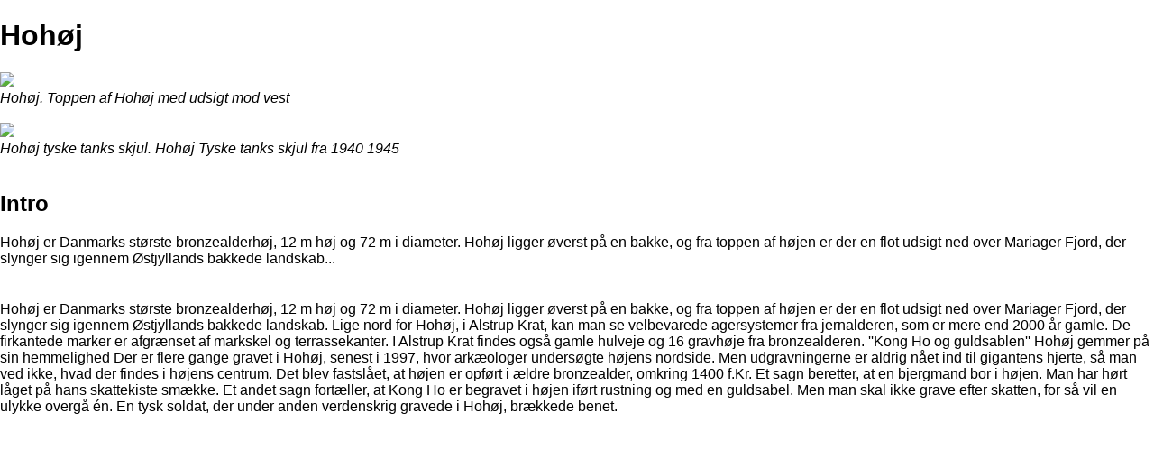

--- FILE ---
content_type: text/html; charset=utf-8
request_url: https://historiskatlas.dk/Hoh%C3%B8j_(14265)
body_size: 6989
content:


<!DOCTYPE html>

<html lang="da">
<head><meta charset="utf-8" /><meta http-equiv="X-UA-Compatible" content="IE=edge" /><meta name="viewport" content="width=device-width, initial-scale=1, maximum-scale=1.0, user-scalable=no" />
    <meta name="description" content="Hoh&#248;j er Danmarks st&#248;rste bronzealderh&#248;j, 12 m h&#248;j og 72 m i diameter. Hoh&#248;j ligger &#248;verst p&#229; en bakke, og fra toppen af h&#248;jen er der en flot udsigt ned over Mariager Fjord, der slynger sig igennem &#216;stjyllands bakkede landskab..." />
    <title>
	Hoh&#248;j | Historisk Atlas
</title>

<!--#region appicon -->
    <meta name="application-name" content="Historisk Atlas" /><meta property="og:title" content="Hoh&amp;#248;j | Historisk Atlas" /><meta property="og:image" content="https://secureapi.historiskatlas.dk/api/hadb6.image/117143?action=scale&amp;size={640:10000}&amp;scalemode=inner" /><link rel="icon" type="image/png" href="/images/appicons/favicon-16x16.png" sizes="16x16" /><link rel="icon" type="image/png" href="/images/appicons/favicon-32x32.png" sizes="32x32" /><link rel="icon" type="image/png" href="/images/appicons/favicon-48x48.png" sizes="48x48" /><link rel="icon" type="image/png" href="/images/appicons/favicon-64x64.png" sizes="64x64" /><link rel="icon" type="image/png" href="/images/appicons/favicon-96x96.png" sizes="96x96" /><link rel="icon" type="image/png" href="/images/appicons/favicon-128x128.png" sizes="128x128" /><link rel="icon" type="image/png" href="/images/appicons/favicon-256x256.png" sizes="256x256" /><link rel="icon" type="image/png" href="/images/appicons/coast-228x228.png" sizes="228x228" />
    <!-- Add to homescreen for Chrome on Android -->
    <meta name="mobile-web-app-capable" content="yes" /><link rel="icon" type="image/png" href="/images/appicons/maskable-192x192.png" sizes="192x192" /><link rel="icon" type="image/png" href="/images/appicons/maskable-512x512.png" sizes="512x512" /><link rel="manifest" href="/manifest.json" />
    <!-- Add to homescreen for Safari on iOS -->
    <meta name="apple-mobile-web-app-capable" content="yes" /><meta name="apple-mobile-web-app-title" content="Historisk Atlas" /><meta name="apple-mobile-web-app-status-bar-style" content="black-translucent" /><link rel="apple-touch-icon" sizes="57x57" href="/images/appicons/apple-touch-icon-57x57.png" /><link rel="apple-touch-icon" sizes="60x60" href="/images/appicons/apple-touch-icon-60x60.png" /><link rel="apple-touch-icon" sizes="72x72" href="/images/appicons/apple-touch-icon-72x72.png" /><link rel="apple-touch-icon" sizes="76x76" href="/images/appicons/apple-touch-icon-76x76.png" /><link rel="apple-touch-icon" sizes="114x114" href="/images/appicons/apple-touch-icon-114x114.png" /><link rel="apple-touch-icon" sizes="120x120" href="/images/appicons/apple-touch-icon-120x120.png" /><link rel="apple-touch-icon" sizes="144x144" href="/images/appicons/apple-touch-icon-144x144.png" /><link rel="apple-touch-icon" sizes="152x152" href="/images/appicons/apple-touch-icon-152x152.png" /><link rel="apple-touch-icon" sizes="180x180" href="/images/appicons/apple-touch-icon-180x180.png" />
    <!-- Tile icon for Win10 + 8 -->
    <meta name="theme-color" content="#005b9c" /><meta name="msapplication-TileColor" content="#005b9c" /><meta name="msapplication-TileImage" content="/images/appicons/mstile-144x144.png" /><meta name="msapplication-config" content="/browserconfig.xml" />
<!--#endregion -->

    <script>

        !function(T,l,y){var S=T.location,k="script",D="instrumentationKey",C="ingestionendpoint",I="disableExceptionTracking",E="ai.device.",b="toLowerCase",w="crossOrigin",N="POST",e="appInsightsSDK",t=y.name||"appInsights";(y.name||T[e])&&(T[e]=t);var n=T[t]||function(d){var g=!1,f=!1,m={initialize:!0,queue:[],sv:"5",version:2,config:d};function v(e,t){var n={ },a="Browser";return n[E+"id"]=a[b](),n[E+"type"]=a,n["ai.operation.name"]=S&&S.pathname||"_unknown_",n["ai.internal.sdkVersion"]="javascript:snippet_"+(m.sv||m.version),{time:function(){var e=new Date;function t(e){var t=""+e;return 1===t.length&&(t="0"+t),t}return e.getUTCFullYear()+"-"+t(1+e.getUTCMonth())+"-"+t(e.getUTCDate())+"T"+t(e.getUTCHours())+":"+t(e.getUTCMinutes())+":"+t(e.getUTCSeconds())+"."+((e.getUTCMilliseconds()/1e3).toFixed(3)+"").slice(2,5)+"Z"}(),iKey:e,name:"Microsoft.ApplicationInsights."+e.replace(/-/g,"")+"."+t,sampleRate:100,tags:n,data:{baseData:{ver:2}}}}var h=d.url||y.src;if(h){function a(e) { var t, n, a, i, r, o, s, c, u, p, l; g = !0, m.queue = [], f || (f = !0, t = h, s = function () { var e = {}, t = d.connectionString; if (t) for (var n = t.split(";"), a = 0; a < n.length; a++) { var i = n[a].split("="); 2 === i.length && (e[i[0][b]()] = i[1]) } if (!e[C]) { var r = e.endpointsuffix, o = r ? e.location : null; e[C] = "https://" + (o ? o + "." : "") + "dc." + (r || "services.visualstudio.com") } return e }(), c = s[D] || d[D] || "", u = s[C], p = u ? u + "/v2/track" : d.endpointUrl, (l = []).push((n = "SDK LOAD Failure: Failed to load Application Insights SDK script (See stack for details)", a = t, i = p, (o = (r = v(c, "Exception")).data).baseType = "ExceptionData", o.baseData.exceptions = [{ typeName: "SDKLoadFailed", message: n.replace(/\./g, "-"), hasFullStack: !1, stack: n + "\nSnippet failed to load [" + a + "] -- Telemetry is disabled\nHelp Link: https://go.microsoft.com/fwlink/?linkid=2128109\nHost: " + (S && S.pathname || "_unknown_") + "\nEndpoint: " + i, parsedStack: [] }], r)), l.push(function (e, t, n, a) { var i = v(c, "Message"), r = i.data; r.baseType = "MessageData"; var o = r.baseData; return o.message = 'AI (Internal): 99 message:"' + ("SDK LOAD Failure: Failed to load Application Insights SDK script (See stack for details) (" + n + ")").replace(/\"/g, "") + '"', o.properties = { endpoint: a }, i }(0, 0, t, p)), function (e, t) { if (JSON) { var n = T.fetch; if (n && !y.useXhr) n(t, { method: N, body: JSON.stringify(e), mode: "cors" }); else if (XMLHttpRequest) { var a = new XMLHttpRequest; a.open(N, t), a.setRequestHeader("Content-type", "application/json"), a.send(JSON.stringify(e)) } } }(l, p)) }function i(e,t){f || setTimeout(function () { !t && m.core || a() }, 500)}var e=function(){var n=l.createElement(k);n.src=h;var e=y[w];return!e&&""!==e||"undefined"==n[w]||(n[w]=e),n.onload=i,n.onerror=a,n.onreadystatechange=function(e,t){"loaded" !== n.readyState && "complete" !== n.readyState || i(0, t)},n}();y.ld<0?l.getElementsByTagName("head")[0].appendChild(e):setTimeout(function(){l.getElementsByTagName(k)[0].parentNode.appendChild(e)},y.ld||0)}try{m.cookie = l.cookie}catch(p){ }function t(e){for(;e.length;)!function(t){m[t] = function () { var e = arguments; g || m.queue.push(function () { m[t].apply(m, e) }) }}(e.pop())}var n="track",r="TrackPage",o="TrackEvent";t([n+"Event",n+"PageView",n+"Exception",n+"Trace",n+"DependencyData",n+"Metric",n+"PageViewPerformance","start"+r,"stop"+r,"start"+o,"stop"+o,"addTelemetryInitializer","setAuthenticatedUserContext","clearAuthenticatedUserContext","flush"]),m.SeverityLevel={Verbose:0,Information:1,Warning:2,Error:3,Critical:4};var s=(d.extensionConfig||{ }).ApplicationInsightsAnalytics||{ };if(!0!==d[I]&&!0!==s[I]){var c="onerror";t(["_"+c]);var u=T[c];T[c]=function(e,t,n,a,i){var r=u&&u(e,t,n,a,i);return!0!==r&&m["_"+c]({message:e,url:t,lineNumber:n,columnNumber:a,error:i}),r},d.autoExceptionInstrumented=!0}return m}(y.cfg);function a(){y.onInit && y.onInit(n)}(T[t]=n).queue&&0===n.queue.length?(n.queue.push(a),n.trackPageView({ })):a()}(window,document,{
            src: "https://js.monitor.azure.com/scripts/b/ai.2.min.js", crossOrigin: "anonymous",
            cfg: { connectionString: "InstrumentationKey=b2a5f111-511f-4b09-846f-6ab590229d08;IngestionEndpoint=https://westeurope-5.in.applicationinsights.azure.com/" }
        });

        //(function(i,s,o,g,r,a,m){i['GoogleAnalyticsObject']=r;i[r]=i[r]||function(){
        //    (i[r].q=i[r].q||[]).push(arguments)},i[r].l=1*new Date();a=s.createElement(o),
        //    m=s.getElementsByTagName(o)[0];a.async=1;a.src=g;m.parentNode.insertBefore(a,m)
        //})(window,document,'script','https://www.google-analytics.com/analytics.js','analytics');

        //analytics('create', 'UA-1465579-9', {'name':'obm'}); //deprecated
        //analytics('create', 'UA-84971843-1', {'name':'ha'});
        //analytics('obm.send', 'pageview'); //deprecated
        //analytics('ha.send', 'pageview');

        if ('serviceWorker' in navigator) {
            navigator.serviceWorker.register('./js/sw.js', { scope: '/' }).then(function (reg) {
                //console.log('Successfully registered service worker', reg);
            }).catch(function(err) {
                //console.warn('Error whilst registering service worker', err);
            });
        }

        window.Polymer = {
            lazyRegister: true,
            useNativeCSSProperties: true
        };
    </script>

    
    <link rel="import" href="bower_components/polymer/polymer.html" /><link rel="import" href="bower_components/polymer-ts/polymer-ts.html" /><link rel="import" href="bower_components/iron-ajax/iron-ajax.html" /><link rel="import" href="bower_components/iron-icons/iron-icons.html" /><link rel="import" href="bower_components/iron-icons/social-icons.html" /><link rel="import" href="bower_components/iron-icons/editor-icons.html" /><link rel="import" href="bower_components/iron-icons/maps-icons.html" /><link rel="import" href="bower_components/iron-pages/iron-pages.html" /><link rel="import" href="bower_components/iron-collapse/iron-collapse.html" /><link rel="import" href="bower_components/iron-list/iron-list.html" /><link rel="import" href="bower_components/paper-button/paper-button.html" /><link rel="import" href="bower_components/paper-toolbar/paper-toolbar.html" /><link rel="import" href="bower_components/paper-icon-button/paper-icon-button.html" /><link rel="import" href="bower_components/paper-drawer-panel/paper-drawer-panel.html" /><link rel="import" href="bower_components/paper-item/paper-item.html" /><link rel="import" href="bower_components/paper-item/paper-icon-item.html" /><link rel="import" href="bower_components/paper-item/paper-item-body.html" /><link rel="import" href="bower_components/paper-checkbox/paper-checkbox.html" /><link rel="import" href="bower_components/paper-material/paper-material.html" /><link rel="import" href="bower_components/paper-menu/paper-submenu.html" /><link rel="import" href="bower_components/paper-menu/paper-menu.html" /><link rel="import" href="bower_components/paper-input/paper-input.html" /><link rel="import" href="bower_components/paper-input/paper-textarea.html" /><link rel="import" href="bower_components/paper-fab/paper-fab.html" /><link rel="import" href="bower_components/paper-tooltip/paper-tooltip.html" /><link rel="import" href="bower_components/paper-tabs/paper-tabs.html" /><link rel="import" href="bower_components/paper-tabs/paper-tab.html" /><link rel="import" href="bower_components/paper-menu-button/paper-menu-button.html" /><link rel="import" href="bower_components/paper-toast/paper-toast.html" /><link rel="import" href="bower_components/paper-slider/paper-slider.html" /><link rel="import" href="bower_components/paper-header-panel/paper-header-panel.html" /><link rel="import" href="bower_components/paper-radio-button/paper-radio-button.html" /><link rel="import" href="bower_components/paper-dialog/paper-dialog.html" /><link rel="import" href="bower_components/paper-dialog-scrollable/paper-dialog-scrollable.html" /><link rel="import" href="bower_components/paper-dropdown-menu/paper-dropdown-menu.html" /><link rel="import" href="bower_components/paper-listbox/paper-listbox.html" /><link rel="import" href="bower_components/paper-toggle-button/paper-toggle-button.html" /><link rel="import" href="bower_components/gold-email-input/gold-email-input.html" /><link rel="import" href="bower_components/polymer-sortablejs/polymer-sortablejs.html" /><link rel="import" href="/bundles/ha_core_geo_only_html?v=ht6Wp2re3W2b5KAEgvUv1pXJPBiuv6I6QenZ6Z1bfjA1"><link href="/bundles/ha_css?v=2XIJ6YbA--_ZY860MCNfOT2azdYlzUNX4RBbVwAA8K01" rel="stylesheet"/>

   
    <style is="custom-style"> /*TODO: ARE these needed? */
    :root {
        --default-primary-color: #005b9c;
        --text-primary-color: #FFFFFF;
        --accent-color: #fece00;
        --primary-text-color: #000000;
        --secondary-text-color: #000000;
    }
    </style>

    <script type="text/javascript">
        document.sid = '0lfisqo30weaemqay4byf0sl';
    </script>
    
    
    <script src="/bundles/jquery?v=2BDNJmnbg3aRp0e0_W5EfbuETd2F7HgQ62imnNha1A41"></script>
<script src="/bundles/jquery-extent?v=SKHwUp_5sgMHrFIzQjkV468iXnb98bEjry2shmx60SM1"></script>

    <script src="./js/ol/ol-custom.js" type="text/javascript"></script>
    
    
    <link rel="import" href="elements/ha_core_geo_only.aspx"> <!-- Workaround for webcomponents polyfill browsers -->
    
    </head>
<body style="overflow:auto">

    
        <h1>Hohøj</h1>
        
                <img src="https://secureapi.historiskatlas.dk/api/hadb6.image/117143" style="width:50%"/><br>
                <i>Hohøj. Toppen af Hohøj med udsigt mod vest</i><br><br>
            
                <img src="https://secureapi.historiskatlas.dk/api/hadb6.image/117145" style="width:50%"/><br>
                <i>Hohøj tyske tanks skjul. Hohøj Tyske tanks skjul fra 1940 1945</i><br><br>
            
        <h2>Intro</h2>
        Hohøj er Danmarks største bronzealderhøj, 12 m høj og 72 m i diameter. Hohøj ligger øverst på en bakke, og fra toppen af højen er der en flot udsigt ned over Mariager Fjord, der slynger sig igennem Østjyllands bakkede landskab...<br><br>
        
                    <h2></h2>
                    Hohøj er Danmarks største bronzealderhøj, 12 m høj og 72 m i diameter. Hohøj ligger øverst på en bakke, og fra toppen af højen er der en flot udsigt ned over Mariager Fjord, der slynger sig igennem Østjyllands bakkede landskab. Lige nord for Hohøj, i Alstrup Krat, kan man se velbevarede agersystemer fra jernalderen, som er mere end 2000 år gamle. De firkantede marker er afgrænset af markskel og terrassekanter. I Alstrup Krat findes også gamle hulveje og 16 gravhøje fra bronzealderen. 

''Kong Ho og guldsablen''
Hohøj gemmer på sin hemmelighed  
Der er flere gange gravet i Hohøj, senest i 1997, hvor arkæologer undersøgte højens nordside. Men udgravningerne er aldrig nået ind til gigantens hjerte, så man ved ikke, hvad der findes i højens centrum. Det blev fastslået, at højen er opført i ældre bronzealder, omkring 1400 f.Kr. Et sagn beretter, at en bjergmand bor i højen. Man har hørt låget på hans skattekiste smække. Et andet sagn fortæller, at Kong Ho er begravet i højen iført rustning og med en guldsabel. Men man skal ikke grave efter skatten, for så vil en ulykke overgå én. En tysk soldat, der under anden verdenskrig gravede i Hohøj, brækkede benet.      
<br><br>
                
    <script>
        window.passed = { 
            geo: {"geoid":14265,"title":"Hohøj","intro":"Hohøj er Danmarks største bronzealderhøj, 12 m høj og 72 m i diameter. Hohøj ligger øverst på en bakke, og fra toppen af højen er der en flot udsigt ned over Mariager Fjord, der slynger sig igennem Østjyllands bakkede landskab...","ugc":false,"latitude":56.645571,"longitude":10.000499,"user":null,"contents":[{"contenttypeid":0,"ordering":0,"texts":[{"headline":null,"text1":"Hohøj er Danmarks største bronzealderhøj, 12 m høj og 72 m i diameter. Hohøj ligger øverst på en bakke, og fra toppen af højen er der en flot udsigt ned over Mariager Fjord, der slynger sig igennem Østjyllands bakkede landskab. Lige nord for Hohøj, i Alstrup Krat, kan man se velbevarede agersystemer fra jernalderen, som er mere end 2000 år gamle. De firkantede marker er afgrænset af markskel og terrassekanter. I Alstrup Krat findes også gamle hulveje og 16 gravhøje fra bronzealderen. \n\n''Kong Ho og guldsablen''\nHohøj gemmer på sin hemmelighed  \r\nDer er flere gange gravet i Hohøj, senest i 1997, hvor arkæologer undersøgte højens nordside. Men udgravningerne er aldrig nået ind til gigantens hjerte, så man ved ikke, hvad der findes i højens centrum. Det blev fastslået, at højen er opført i ældre bronzealder, omkring 1400 f.Kr. Et sagn beretter, at en bjergmand bor i højen. Man har hørt låget på hans skattekiste smække. Et andet sagn fortæller, at Kong Ho er begravet i højen iført rustning og med en guldsabel. Men man skal ikke grave efter skatten, for så vil en ulykke overgå én. En tysk soldat, der under anden verdenskrig gravede i Hohøj, brækkede benet.      \r\n","ordering":0,"type":0}],"tag_contents":null}],"geo_images":[{"ordering":0,"image":{"imageid":117143,"text":"Hohøj. Toppen af Hohøj med udsigt mod vest","year":null,"photographer":null,"licensee":null,"tag_images":null}},{"ordering":0,"image":{"imageid":117145,"text":"Hohøj tyske tanks skjul. Hohøj Tyske tanks skjul fra 1940 1945","year":null,"photographer":null,"licensee":null,"tag_images":null}}],"tag_geos":null}, 
            collection: null,
            tag: null,
            theme: null,
            dev: false,
            redribbon: false,
            crawler: true,
            embed: false
        };
    </script>
    

    <script>
        window.addEventListener('WebComponentsReady', function () {
            if (!Common.standalone)
                App.init();
        });

        (function() {
            //if ('registerElement' in document && 'import' in document.createElement('link') && 'content' in document.createElement('template')) {
            //    // platform is good!
            //    if (!Common.standalone)
            //        App.init();
            //} else {
                // polyfill the platform first!
                var e = document.createElement('script');
                e.src = '/bower_components/webcomponentsjs/webcomponents-lite.min.js';
                //e.src = '/js/webcomponents-lite.min.js';
                document.body.appendChild(e);
            //}
        })();
    </script>
</body>

</html>

--- FILE ---
content_type: text/html
request_url: https://historiskatlas.dk/bower_components/polymer-ts/polymer-ts.html
body_size: 187
content:
<link rel="import" href="../polymer/polymer.html">

<script src="polymer-ts.js"></script>


--- FILE ---
content_type: text/html
request_url: https://historiskatlas.dk/bower_components/paper-item/paper-item-body.html
body_size: 1243
content:
<!--
@license
Copyright (c) 2015 The Polymer Project Authors. All rights reserved.
This code may only be used under the BSD style license found at http://polymer.github.io/LICENSE.txt
The complete set of authors may be found at http://polymer.github.io/AUTHORS.txt
The complete set of contributors may be found at http://polymer.github.io/CONTRIBUTORS.txt
Code distributed by Google as part of the polymer project is also
subject to an additional IP rights grant found at http://polymer.github.io/PATENTS.txt
-->

<link rel="import" href="../polymer/polymer.html">
<link rel="import" href="../iron-flex-layout/iron-flex-layout.html">
<link rel="import" href="../paper-styles/default-theme.html">
<link rel="import" href="../paper-styles/typography.html">

<!--
Use `<paper-item-body>` in a `<paper-item>` or `<paper-icon-item>` to make two- or
three- line items. It is a flex item that is a vertical flexbox.

    <paper-item>
      <paper-item-body two-line>
        <div>Show your status</div>
        <div secondary>Your status is visible to everyone</div>
      </paper-item-body>
    </paper-item>

The child elements with the `secondary` attribute is given secondary text styling.

### Styling

The following custom properties and mixins are available for styling:

Custom property | Description | Default
----------------|-------------|----------
`--paper-item-body-two-line-min-height`   | Minimum height of a two-line item          | `72px`
`--paper-item-body-three-line-min-height` | Minimum height of a three-line item        | `88px`
`--paper-item-body-secondary-color`       | Foreground color for the `secondary` area  | `--secondary-text-color`
`--paper-item-body-secondary`             | Mixin applied to the `secondary` area      | `{}`

-->

<dom-module id="paper-item-body">
  <template>
    <style>
      :host {
        overflow: hidden; /* needed for text-overflow: ellipsis to work on ff */
        @apply(--layout-vertical);
        @apply(--layout-center-justified);
        @apply(--layout-flex);
      }

      :host([two-line]) {
        min-height: var(--paper-item-body-two-line-min-height, 72px);
      }

      :host([three-line]) {
        min-height: var(--paper-item-body-three-line-min-height, 88px);
      }

      :host > ::content > * {
        overflow: hidden;
        text-overflow: ellipsis;
        white-space: nowrap;
      }

      :host > ::content [secondary] {
        @apply(--paper-font-body1);

        color: var(--paper-item-body-secondary-color, --secondary-text-color);

        @apply(--paper-item-body-secondary);
      }
    </style>

    <content></content>
  </template>

  <script>
    Polymer({
      is: 'paper-item-body'
    });
  </script>
</dom-module>


--- FILE ---
content_type: text/html
request_url: https://historiskatlas.dk/bower_components/paper-input/paper-input.html
body_size: 2340
content:
<!--
@license
Copyright (c) 2015 The Polymer Project Authors. All rights reserved.
This code may only be used under the BSD style license found at http://polymer.github.io/LICENSE.txt
The complete set of authors may be found at http://polymer.github.io/AUTHORS.txt
The complete set of contributors may be found at http://polymer.github.io/CONTRIBUTORS.txt
Code distributed by Google as part of the polymer project is also
subject to an additional IP rights grant found at http://polymer.github.io/PATENTS.txt
-->

<link rel="import" href="../polymer/polymer.html">
<link rel="import" href="../iron-form-element-behavior/iron-form-element-behavior.html">
<link rel="import" href="../iron-input/iron-input.html">
<link rel="import" href="paper-input-behavior.html">
<link rel="import" href="paper-input-char-counter.html">
<link rel="import" href="paper-input-container.html">
<link rel="import" href="paper-input-error.html">

<!--
Material design: [Text fields](https://www.google.com/design/spec/components/text-fields.html)

`<paper-input>` is a single-line text field with Material Design styling.

    <paper-input label="Input label"></paper-input>

It may include an optional error message or character counter.

    <paper-input error-message="Invalid input!" label="Input label"></paper-input>
    <paper-input char-counter label="Input label"></paper-input>

It can also include custom prefix or suffix elements, which are displayed
before or after the text input itself. In order for an element to be
considered as a prefix, it must have the `prefix` attribute (and similarly
for `suffix`).

    <paper-input label="total">
      <div prefix>$</div>
      <paper-icon-button suffix icon="clear"></paper-icon-button>
    </paper-input>

A `paper-input` can use the native `type=search` or `type=file` features.
However, since we can't control the native styling of the input (search icon,
file button, date placeholder, etc.), in these cases the label will be
automatically floated. The `placeholder` attribute can still be used for
additional informational text.

    <paper-input label="search!" type="search"
        placeholder="search for cats" autosave="test" results="5">
    </paper-input>

See `Polymer.PaperInputBehavior` for more API docs.

### Focus

To focus a paper-input, you can call the native `focus()` method as long as the
paper input has a tab index.

### Styling

See `Polymer.PaperInputContainer` for a list of custom properties used to
style this element.


@group Paper Elements
@element paper-input
@hero hero.svg
@demo demo/index.html
-->

<dom-module id="paper-input">
  <template>
    <style>
      :host {
        display: block;
      }

      :host([focused]) {
        outline: none;
      }

      :host([hidden]) {
        display: none !important;
      }

      input::-webkit-outer-spin-button,
      input::-webkit-inner-spin-button {
        @apply(--paper-input-container-input-webkit-spinner);
      }

      input::-webkit-clear-button {
        @apply(--paper-input-container-input-webkit-clear);
      }

      input::-webkit-input-placeholder {
        color: var(--paper-input-container-color, --secondary-text-color);
      }

      input:-moz-placeholder {
        color: var(--paper-input-container-color, --secondary-text-color);
      }

      input::-moz-placeholder {
        color: var(--paper-input-container-color, --secondary-text-color);
      }

      input::-ms-clear {
        @apply(--paper-input-container-ms-clear);
      }

      input::-webkit-calendar-picker-indicator {
        @apply --paper-input-container-input-webkit-calendar-picker-indicator;
      }

      input:-ms-input-placeholder {
        color: var(--paper-input-container-color, --secondary-text-color);
      }

      label {
        pointer-events: none;
      }
    </style>

    <paper-input-container no-label-float="[[noLabelFloat]]" always-float-label="[[_computeAlwaysFloatLabel(alwaysFloatLabel,placeholder)]]" auto-validate$="[[autoValidate]]" disabled$="[[disabled]]" invalid="[[invalid]]">

      <content select="[prefix]"></content>

      <label hidden$="[[!label]]" aria-hidden="true" for$="[[_inputId]]">[[label]]</label>

      <input is="iron-input"
        id$="[[_inputId]]"
        class="input-element"
        aria-labelledby$="[[_ariaLabelledBy]]"
        aria-describedby$="[[_ariaDescribedBy]]"
        disabled$="[[disabled]]"
        title$="[[title]]"
        bind-value="{{value}}"
        invalid="{{invalid}}"
        prevent-invalid-input="[[preventInvalidInput]]"
        allowed-pattern="[[allowedPattern]]"
        validator="[[validator]]"
        type$="[[type]]"
        pattern$="[[pattern]]"
        required$="[[required]]"
        autocomplete$="[[autocomplete]]"
        autofocus$="[[autofocus]]"
        inputmode$="[[inputmode]]"
        minlength$="[[minlength]]"
        maxlength$="[[maxlength]]"
        min$="[[min]]"
        max$="[[max]]"
        step$="[[step]]"
        name$="[[name]]"
        placeholder$="[[placeholder]]"
        readonly$="[[readonly]]"
        list$="[[list]]"
        size$="[[size]]"
        autocapitalize$="[[autocapitalize]]"
        autocorrect$="[[autocorrect]]"
        on-change="_onChange"
        tabindex$="[[tabindex]]"
        autosave$="[[autosave]]"
        results$="[[results]]"
        accept$="[[accept]]"
        multiple$="[[multiple]]">

      <content select="[suffix]"></content>

      <template is="dom-if" if="[[errorMessage]]">
        <paper-input-error aria-live="assertive">[[errorMessage]]</paper-input-error>
      </template>

      <template is="dom-if" if="[[charCounter]]">
        <paper-input-char-counter></paper-input-char-counter>
      </template>

    </paper-input-container>
  </template>
</dom-module>

<script>
  Polymer({
    is: 'paper-input',

    behaviors: [
      Polymer.IronFormElementBehavior,
      Polymer.PaperInputBehavior
    ]
  });
</script>


--- FILE ---
content_type: text/html
request_url: https://historiskatlas.dk/bower_components/paper-input/paper-textarea.html
body_size: 1685
content:
<!--
@license
Copyright (c) 2015 The Polymer Project Authors. All rights reserved.
This code may only be used under the BSD style license found at http://polymer.github.io/LICENSE.txt
The complete set of authors may be found at http://polymer.github.io/AUTHORS.txt
The complete set of contributors may be found at http://polymer.github.io/CONTRIBUTORS.txt
Code distributed by Google as part of the polymer project is also
subject to an additional IP rights grant found at http://polymer.github.io/PATENTS.txt
-->

<link rel="import" href="../polymer/polymer.html">
<link rel="import" href="../iron-autogrow-textarea/iron-autogrow-textarea.html">
<link rel="import" href="../iron-form-element-behavior/iron-form-element-behavior.html">
<link rel="import" href="paper-input-behavior.html">
<link rel="import" href="paper-input-char-counter.html">
<link rel="import" href="paper-input-container.html">
<link rel="import" href="paper-input-error.html">

<!--
`<paper-textarea>` is a multi-line text field with Material Design styling.

    <paper-textarea label="Textarea label"></paper-textarea>

See `Polymer.PaperInputBehavior` for more API docs.

### Validation

Currently only `required` and `maxlength` validation is supported.

### Styling

See `Polymer.PaperInputContainer` for a list of custom properties used to
style this element.
-->

<dom-module id="paper-textarea">
  <template>
    <style>
      :host {
        display: block;
      }

      :host([hidden]) {
        display: none !important;
      }

      label {
        pointer-events: none;
      }
    </style>

    <paper-input-container no-label-float$="[[noLabelFloat]]" always-float-label="[[_computeAlwaysFloatLabel(alwaysFloatLabel,placeholder)]]" auto-validate$="[[autoValidate]]" disabled$="[[disabled]]" invalid="[[invalid]]">

      <label hidden$="[[!label]]" aria-hidden="true" for$="[[_inputId]]">[[label]]</label>

      <iron-autogrow-textarea class="input-element paper-input-input"
        id$="[[_inputId]]"
        bind-value="{{value}}"
        invalid="{{invalid}}"
        validator$="[[validator]]"
        disabled$="[[disabled]]"
        autocomplete$="[[autocomplete]]"
        autofocus$="[[autofocus]]"
        inputmode$="[[inputmode]]"
        name$="[[name]]"
        placeholder$="[[placeholder]]"
        readonly$="[[readonly]]"
        required$="[[required]]"
        minlength$="[[minlength]]"
        maxlength$="[[maxlength]]"
        autocapitalize$="[[autocapitalize]]"
        rows$="[[rows]]"
        max-rows$="[[maxRows]]"
        on-change="_onChange"></iron-autogrow-textarea>

      <template is="dom-if" if="[[errorMessage]]">
        <paper-input-error>[[errorMessage]]</paper-input-error>
      </template>

      <template is="dom-if" if="[[charCounter]]">
        <paper-input-char-counter></paper-input-char-counter>
      </template>

    </paper-input-container>
  </template>
</dom-module>

<script>
  Polymer({
    is: 'paper-textarea',

    behaviors: [
      Polymer.PaperInputBehavior,
      Polymer.IronFormElementBehavior
    ],

    properties: {
      _ariaLabelledBy: {
        observer: '_ariaLabelledByChanged',
        type: String
      },

      _ariaDescribedBy: {
        observer: '_ariaDescribedByChanged',
        type: String
      },

      /**
       * The initial number of rows.
       *
       * @attribute rows
       * @type number
       * @default 1
       */
      rows: {
        type: Number,
        value: 1
      },

      /**
       * The maximum number of rows this element can grow to until it
       * scrolls. 0 means no maximum.
       *
       * @attribute maxRows
       * @type number
       * @default 0
       */
      maxRows: {
       type: Number,
       value: 0
      }
    },

    _ariaLabelledByChanged: function(ariaLabelledBy) {
      this._focusableElement.setAttribute('aria-labelledby', ariaLabelledBy);
    },

    _ariaDescribedByChanged: function(ariaDescribedBy) {
      this._focusableElement.setAttribute('aria-describedby', ariaDescribedBy);
    },

    get _focusableElement() {
      return this.inputElement.textarea;
    }
  });
</script>


--- FILE ---
content_type: text/html
request_url: https://historiskatlas.dk/bower_components/paper-menu-button/paper-menu-button.html
body_size: 4493
content:
<!--
@license
Copyright (c) 2015 The Polymer Project Authors. All rights reserved.
This code may only be used under the BSD style license found at http://polymer.github.io/LICENSE.txt
The complete set of authors may be found at http://polymer.github.io/AUTHORS.txt
The complete set of contributors may be found at http://polymer.github.io/CONTRIBUTORS.txt
Code distributed by Google as part of the polymer project is also
subject to an additional IP rights grant found at http://polymer.github.io/PATENTS.txt
-->

<link rel="import" href="../polymer/polymer.html">
<link rel="import" href="../iron-a11y-keys-behavior/iron-a11y-keys-behavior.html">
<link rel="import" href="../iron-behaviors/iron-control-state.html">
<link rel="import" href="../iron-dropdown/iron-dropdown.html">
<link rel="import" href="../neon-animation/animations/fade-in-animation.html">
<link rel="import" href="../neon-animation/animations/fade-out-animation.html">
<link rel="import" href="../paper-styles/default-theme.html">
<link rel="import" href="../paper-styles/shadow.html">
<link rel="import" href="paper-menu-button-animations.html">

<!--
Material design: [Dropdown buttons](https://www.google.com/design/spec/components/buttons.html#buttons-dropdown-buttons)

`paper-menu-button` allows one to compose a designated "trigger" element with
another element that represents "content", to create a dropdown menu that
displays the "content" when the "trigger" is clicked.

The child element with the class `dropdown-trigger` will be used as the
"trigger" element. The child element with the class `dropdown-content` will be
used as the "content" element.

The `paper-menu-button` is sensitive to its content's `iron-select` events. If
the "content" element triggers an `iron-select` event, the `paper-menu-button`
will close automatically.

Example:

    <paper-menu-button>
      <paper-icon-button icon="menu" class="dropdown-trigger"></paper-icon-button>
      <paper-menu class="dropdown-content">
        <paper-item>Share</paper-item>
        <paper-item>Settings</paper-item>
        <paper-item>Help</paper-item>
      </paper-menu>
    </paper-menu-button>

### Styling

The following custom properties and mixins are also available for styling:

Custom property | Description | Default
----------------|-------------|----------
`--paper-menu-button-dropdown-background` | Background color of the paper-menu-button dropdown | `--primary-background-color`
`--paper-menu-button` | Mixin applied to the paper-menu-button | `{}`
`--paper-menu-button-disabled` | Mixin applied to the paper-menu-button when disabled | `{}`
`--paper-menu-button-dropdown` | Mixin applied to the paper-menu-button dropdown | `{}`
`--paper-menu-button-content` | Mixin applied to the paper-menu-button content | `{}`

@hero hero.svg
@demo demo/index.html
-->

<dom-module id="paper-menu-button">
  <template>
    <style>
      :host {
        display: inline-block;
        position: relative;
        padding: 8px;
        outline: none;

        @apply(--paper-menu-button);
      }

      :host([disabled]) {
        cursor: auto;
        color: var(--disabled-text-color);

        @apply(--paper-menu-button-disabled);
      }

      iron-dropdown {
        @apply(--paper-menu-button-dropdown);
      }

      .dropdown-content {
        @apply(--shadow-elevation-2dp);

        position: relative;
        border-radius: 2px;
        background-color: var(--paper-menu-button-dropdown-background, --primary-background-color);

        @apply(--paper-menu-button-content);
      }

      :host([vertical-align="top"]) .dropdown-content {
        margin-bottom: 20px;
        margin-top: -10px;
        top: 10px;
      }

      :host([vertical-align="bottom"]) .dropdown-content {
        bottom: 10px;
        margin-bottom: -10px;
        margin-top: 20px;
      }
      
      #trigger {
        cursor: pointer;
      }
    </style>

    <div id="trigger" on-tap="toggle">
      <content select=".dropdown-trigger"></content>
    </div>

    <iron-dropdown
      id="dropdown"
      opened="{{opened}}"
      horizontal-align="[[horizontalAlign]]"
      vertical-align="[[verticalAlign]]"
      dynamic-align="[[dynamicAlign]]"
      horizontal-offset="[[horizontalOffset]]"
      vertical-offset="[[verticalOffset]]"
      no-overlap="[[noOverlap]]"
      open-animation-config="[[openAnimationConfig]]"
      close-animation-config="[[closeAnimationConfig]]"
      no-animations="[[noAnimations]]"
      focus-target="[[_dropdownContent]]"
      allow-outside-scroll="[[allowOutsideScroll]]"
      restore-focus-on-close="[[restoreFocusOnClose]]"
      on-iron-overlay-canceled="__onIronOverlayCanceled">
      <div class="dropdown-content">
        <content id="content" select=".dropdown-content"></content>
      </div>
    </iron-dropdown>
  </template>

  <script>
    (function() {
      'use strict';

      var config = {
        ANIMATION_CUBIC_BEZIER: 'cubic-bezier(.3,.95,.5,1)',
        MAX_ANIMATION_TIME_MS: 400
      };

      var PaperMenuButton = Polymer({
        is: 'paper-menu-button',

        /**
         * Fired when the dropdown opens.
         *
         * @event paper-dropdown-open
         */

        /**
         * Fired when the dropdown closes.
         *
         * @event paper-dropdown-close
         */

        behaviors: [
          Polymer.IronA11yKeysBehavior,
          Polymer.IronControlState
        ],

        properties: {
          /**
           * True if the content is currently displayed.
           */
          opened: {
            type: Boolean,
            value: false,
            notify: true,
            observer: '_openedChanged'
          },

          /**
           * The orientation against which to align the menu dropdown
           * horizontally relative to the dropdown trigger.
           */
          horizontalAlign: {
            type: String,
            value: 'left',
            reflectToAttribute: true
          },

          /**
           * The orientation against which to align the menu dropdown
           * vertically relative to the dropdown trigger.
           */
          verticalAlign: {
            type: String,
            value: 'top',
            reflectToAttribute: true
          },

          /**
           * If true, the `horizontalAlign` and `verticalAlign` properties will
           * be considered preferences instead of strict requirements when
           * positioning the dropdown and may be changed if doing so reduces
           * the area of the dropdown falling outside of `fitInto`.
           */
          dynamicAlign: {
            type: Boolean
          },

          /**
           * A pixel value that will be added to the position calculated for the
           * given `horizontalAlign`. Use a negative value to offset to the
           * left, or a positive value to offset to the right.
           */
          horizontalOffset: {
            type: Number,
            value: 0,
            notify: true
          },

          /**
           * A pixel value that will be added to the position calculated for the
           * given `verticalAlign`. Use a negative value to offset towards the
           * top, or a positive value to offset towards the bottom.
           */
          verticalOffset: {
            type: Number,
            value: 0,
            notify: true
          },

          /**
           * If true, the dropdown will be positioned so that it doesn't overlap
           * the button.
           */
          noOverlap: {
            type: Boolean
          },

          /**
           * Set to true to disable animations when opening and closing the
           * dropdown.
           */
          noAnimations: {
            type: Boolean,
            value: false
          },

          /**
           * Set to true to disable automatically closing the dropdown after
           * a selection has been made.
           */
          ignoreSelect: {
            type: Boolean,
            value: false
          },

          /**
           * Set to true to enable automatically closing the dropdown after an
           * item has been activated, even if the selection did not change.
           */
          closeOnActivate: {
            type: Boolean,
            value: false
          },

          /**
           * An animation config. If provided, this will be used to animate the
           * opening of the dropdown.
           */
          openAnimationConfig: {
            type: Object,
            value: function() {
              return [{
                name: 'fade-in-animation',
                timing: {
                  delay: 100,
                  duration: 200
                }
              }, {
                name: 'paper-menu-grow-width-animation',
                timing: {
                  delay: 100,
                  duration: 150,
                  easing: config.ANIMATION_CUBIC_BEZIER
                }
              }, {
                name: 'paper-menu-grow-height-animation',
                timing: {
                  delay: 100,
                  duration: 275,
                  easing: config.ANIMATION_CUBIC_BEZIER
                }
              }];
            }
          },

          /**
           * An animation config. If provided, this will be used to animate the
           * closing of the dropdown.
           */
          closeAnimationConfig: {
            type: Object,
            value: function() {
              return [{
                name: 'fade-out-animation',
                timing: {
                  duration: 150
                }
              }, {
                name: 'paper-menu-shrink-width-animation',
                timing: {
                  delay: 100,
                  duration: 50,
                  easing: config.ANIMATION_CUBIC_BEZIER
                }
              }, {
                name: 'paper-menu-shrink-height-animation',
                timing: {
                  duration: 200,
                  easing: 'ease-in'
                }
              }];
            }
          },

          /**
           * By default, the dropdown will constrain scrolling on the page
           * to itself when opened.
           * Set to true in order to prevent scroll from being constrained
           * to the dropdown when it opens.
           */
          allowOutsideScroll: {
            type: Boolean,
            value: false
          },

          /**
           * Whether focus should be restored to the button when the menu closes.
           */
          restoreFocusOnClose: {
            type: Boolean,
            value: true
          },

          /**
           * This is the element intended to be bound as the focus target
           * for the `iron-dropdown` contained by `paper-menu-button`.
           */
          _dropdownContent: {
            type: Object
          }
        },

        hostAttributes: {
          role: 'group',
          'aria-haspopup': 'true'
        },

        listeners: {
          'iron-activate': '_onIronActivate',
          'iron-select': '_onIronSelect'
        },

        /**
         * The content element that is contained by the menu button, if any.
         */
        get contentElement() {
          return Polymer.dom(this.$.content).getDistributedNodes()[0];
        },

        /**
         * Toggles the drowpdown content between opened and closed.
         */
        toggle: function() {
          if (this.opened) {
            this.close();
          } else {
            this.open();
          }
        },

        /**
         * Make the dropdown content appear as an overlay positioned relative
         * to the dropdown trigger.
         */
        open: function() {
          if (this.disabled) {
            return;
          }

          this.$.dropdown.open();
        },

        /**
         * Hide the dropdown content.
         */
        close: function() {
          this.$.dropdown.close();
        },

        /**
         * When an `iron-select` event is received, the dropdown should
         * automatically close on the assumption that a value has been chosen.
         *
         * @param {CustomEvent} event A CustomEvent instance with type
         * set to `"iron-select"`.
         */
        _onIronSelect: function(event) {
          if (!this.ignoreSelect) {
            this.close();
          }
        },

        /**
         * Closes the dropdown when an `iron-activate` event is received if
         * `closeOnActivate` is true.
         *
         * @param {CustomEvent} event A CustomEvent of type 'iron-activate'.
         */
        _onIronActivate: function(event) {
          if (this.closeOnActivate) {
            this.close();
          }
        },

        /**
         * When the dropdown opens, the `paper-menu-button` fires `paper-open`.
         * When the dropdown closes, the `paper-menu-button` fires `paper-close`.
         *
         * @param {boolean} opened True if the dropdown is opened, otherwise false.
         * @param {boolean} oldOpened The previous value of `opened`.
         */
        _openedChanged: function(opened, oldOpened) {
          if (opened) {
            // TODO(cdata): Update this when we can measure changes in distributed
            // children in an idiomatic way.
            // We poke this property in case the element has changed. This will
            // cause the focus target for the `iron-dropdown` to be updated as
            // necessary:
            this._dropdownContent = this.contentElement;
            this.fire('paper-dropdown-open');
          } else if (oldOpened != null) {
            this.fire('paper-dropdown-close');
          }
        },

        /**
         * If the dropdown is open when disabled becomes true, close the
         * dropdown.
         *
         * @param {boolean} disabled True if disabled, otherwise false.
         */
        _disabledChanged: function(disabled) {
          Polymer.IronControlState._disabledChanged.apply(this, arguments);
          if (disabled && this.opened) {
            this.close();
          }
        },

        __onIronOverlayCanceled: function(event) {
          var uiEvent = event.detail;
          var target = Polymer.dom(uiEvent).rootTarget;
          var trigger = this.$.trigger;
          var path = Polymer.dom(uiEvent).path;

          if (path.indexOf(trigger) > -1) {
            event.preventDefault();
          }
        }
      });

      Object.keys(config).forEach(function (key) {
        PaperMenuButton[key] = config[key];
      });

      Polymer.PaperMenuButton = PaperMenuButton;
    })();
  </script>
</dom-module>


--- FILE ---
content_type: text/html
request_url: https://historiskatlas.dk/bower_components/paper-slider/paper-slider.html
body_size: 6884
content:
<!--
@license
Copyright (c) 2015 The Polymer Project Authors. All rights reserved.
This code may only be used under the BSD style license found at http://polymer.github.io/LICENSE.txt
The complete set of authors may be found at http://polymer.github.io/AUTHORS.txt
The complete set of contributors may be found at http://polymer.github.io/CONTRIBUTORS.txt
Code distributed by Google as part of the polymer project is also
subject to an additional IP rights grant found at http://polymer.github.io/PATENTS.txt
-->

<link rel="import" href="../polymer/polymer.html">
<link rel="import" href="../iron-a11y-keys-behavior/iron-a11y-keys-behavior.html">
<link rel="import" href="../iron-flex-layout/iron-flex-layout.html">
<link rel="import" href="../iron-form-element-behavior/iron-form-element-behavior.html">
<link rel="import" href="../iron-range-behavior/iron-range-behavior.html">
<link rel="import" href="../paper-behaviors/paper-inky-focus-behavior.html">
<link rel="import" href="../paper-input/paper-input.html">
<link rel="import" href="../paper-progress/paper-progress.html">
<link rel="import" href="../paper-styles/color.html">

<!--
Material design: [Sliders](https://www.google.com/design/spec/components/sliders.html)

`paper-slider` allows user to select a value from a range of values by
moving the slider thumb.  The interactive nature of the slider makes it a
great choice for settings that reflect intensity levels, such as volume,
brightness, or color saturation.

Example:

    <paper-slider></paper-slider>

Use `min` and `max` to specify the slider range.  Default is 0 to 100.

Example:

    <paper-slider min="10" max="200" value="110"></paper-slider>

### Styling

The following custom properties and mixins are available for styling:

Custom property | Description | Default
----------------|-------------|----------
`--paper-slider-container-color` | The background color of the bar | `--paper-grey-400`
`--paper-slider-bar-color` | The background color of the slider | `transparent`
`--paper-slider-active-color` | The progress bar color | `--google-blue-700`
`--paper-slider-secondary-color` | The secondary progress bar color | `--google-blue-300`
`--paper-slider-knob-color` | The knob color | `--google-blue-700`
`--paper-slider-disabled-knob-color` | The disabled knob color | `--paper-grey-400`
`--paper-slider-pin-color` | The pin color | `--google-blue-700`
`--paper-slider-font-color` | The pin's text color | `#fff`
`--paper-slider-markers-color` | The snaps markers color | `#000`
`--paper-slider-disabled-active-color` | The disabled progress bar color | `--paper-grey-400`
`--paper-slider-disabled-secondary-color` | The disabled secondary progress bar color | `--paper-grey-400`
`--paper-slider-knob-start-color` | The fill color of the knob at the far left | `transparent`
`--paper-slider-knob-start-border-color` | The border color of the knob at the far left | `--paper-grey-400`
`--paper-slider-pin-start-color` | The color of the pin at the far left | `--paper-grey-400`
`--paper-slider-height` | Height of the progress bar | `2px`
`--paper-slider-input` | Mixin applied to the input in editable mode | `{}`

@group Paper Elements
@element paper-slider
@demo demo/index.html
@hero hero.svg
-->

<dom-module id="paper-slider">
  <template strip-whitespace>
    <style>
      :host {
        @apply(--layout);
        @apply(--layout-justified);
        @apply(--layout-center);
        width: 200px;
        cursor: default;
        -webkit-user-select: none;
        -moz-user-select: none;
        -ms-user-select: none;
        user-select: none;
        -webkit-tap-highlight-color: rgba(0, 0, 0, 0);
        --paper-progress-active-color: var(--paper-slider-active-color, --google-blue-700);
        --paper-progress-secondary-color: var(--paper-slider-secondary-color, --google-blue-300);
        --paper-progress-disabled-active-color: var(--paper-slider-disabled-active-color, --paper-grey-400);
        --paper-progress-disabled-secondary-color: var(--paper-slider-disabled-secondary-color, --paper-grey-400);
        --calculated-paper-slider-height: var(--paper-slider-height, 2px);
      }

      /* focus shows the ripple */
      :host(:focus) {
        outline: none;
      }
        
      :host-context([dir="rtl"]) #sliderContainer {
        -webkit-transform: scaleX(-1);
        transform: scaleX(-1);
      }

      #sliderContainer {
        position: relative;
        width: 100%;
        height: calc(30px + var(--calculated-paper-slider-height));
        margin-left: calc(15px + var(--calculated-paper-slider-height)/2);
        margin-right: calc(15px + var(--calculated-paper-slider-height)/2);
      }

      #sliderContainer:focus {
        outline: 0;
      }

      #sliderContainer.editable {
        margin-top: 12px;
        margin-bottom: 12px;
      }

      .bar-container {
        position: absolute;
        top: 0;
        bottom: 0;
        left: 0;
        right: 0;
        overflow: hidden;
      }

      .ring > .bar-container {
        left: calc(5px + var(--calculated-paper-slider-height)/2);
        transition: left 0.18s ease;
      }

      .ring.expand.dragging > .bar-container {
        transition: none;
      }

      .ring.expand:not(.pin) > .bar-container {
        left: calc(8px + var(--calculated-paper-slider-height)/2);
      }

      #sliderBar {
        padding: 15px 0;
        width: 100%;
        background-color: var(--paper-slider-bar-color, transparent);
        --paper-progress-container-color: var(--paper-slider-container-color, --paper-grey-400);
        --paper-progress-height: var(--calculated-paper-slider-height);
      }

      .slider-markers {
        position: absolute;
        top: calc(14px + var(--paper-slider-height,2px)/2);
        height: var(--calculated-paper-slider-height);
        left: 0;
        right: -1px;
        box-sizing: border-box;
        pointer-events: none;
        @apply(--layout-horizontal);
      }

      .slider-marker {
        @apply(--layout-flex);
      }
      .slider-markers::after,
      .slider-marker::after {
        content: "";
        display: block;
        margin-left: -1px;
        width: 2px;
        height: var(--calculated-paper-slider-height);
        border-radius: 50%;
        background-color: var(--paper-slider-markers-color, #000);
      }

      .slider-knob {
        position: absolute;
        left: 0;
        top: 0;
        margin-left: calc(-15px - var(--calculated-paper-slider-height)/2);
        width: calc(30px + var(--calculated-paper-slider-height));
        height: calc(30px + var(--calculated-paper-slider-height));
      }

      .transiting > .slider-knob {
        transition: left 0.08s ease;
      }

      .slider-knob:focus {
        outline: none;
      }

      .slider-knob.dragging {
        transition: none;
      }

      .snaps > .slider-knob.dragging {
        transition: -webkit-transform 0.08s ease;
        transition: transform 0.08s ease;
      }

      .slider-knob-inner {
        margin: 10px;
        width: calc(100% - 20px);
        height: calc(100% - 20px);
        background-color: var(--paper-slider-knob-color, --google-blue-700);
        border: 2px solid var(--paper-slider-knob-color, --google-blue-700);
        border-radius: 50%;

        -moz-box-sizing: border-box;
        box-sizing: border-box;

        transition-property: -webkit-transform, background-color, border;
        transition-property: transform, background-color, border;
        transition-duration: 0.18s;
        transition-timing-function: ease;
      }

      .expand:not(.pin) > .slider-knob > .slider-knob-inner {
        -webkit-transform: scale(1.5);
        transform: scale(1.5);
      }

      .ring > .slider-knob > .slider-knob-inner {
        background-color: var(--paper-slider-knob-start-color, transparent);
        border: 2px solid var(--paper-slider-knob-start-border-color, --paper-grey-400);
      }

      .slider-knob-inner::before {
        background-color: var(--paper-slider-pin-color, --google-blue-700);
      }

      .pin > .slider-knob > .slider-knob-inner::before {
        content: "";
        position: absolute;
        top: 0;
        left: 50%;
        margin-left: -13px;
        width: 26px;
        height: 26px;
        border-radius: 50% 50% 50% 0;

        -webkit-transform: rotate(-45deg) scale(0) translate(0);
        transform: rotate(-45deg) scale(0) translate(0);
      }

      .slider-knob-inner::before,
      .slider-knob-inner::after {
        transition: -webkit-transform .18s ease, background-color .18s ease;
        transition: transform .18s ease, background-color .18s ease;
      }

      .pin.ring > .slider-knob > .slider-knob-inner::before {
        background-color: var(--paper-slider-pin-start-color, --paper-grey-400);
      }

      .pin.expand > .slider-knob > .slider-knob-inner::before {
        -webkit-transform: rotate(-45deg) scale(1) translate(17px, -17px);
        transform: rotate(-45deg) scale(1) translate(17px, -17px);
      }

      .pin > .slider-knob > .slider-knob-inner::after {
        content: attr(value);
        position: absolute;
        top: 0;
        left: 50%;
        margin-left: -16px;
        width: 32px;
        height: 26px;
        text-align: center;
        color: var(--paper-slider-font-color, #fff);
        font-size: 10px;

        -webkit-transform: scale(0) translate(0);
        transform: scale(0) translate(0);
      }

      .pin.expand > .slider-knob > .slider-knob-inner::after {
        -webkit-transform: scale(1) translate(0, -17px);
        transform: scale(1) translate(0, -17px);
      }

      /* paper-input */
      .slider-input {
        width: 50px;
        overflow: hidden;
        --paper-input-container-input: {
          text-align: center;
        };
        @apply(--paper-slider-input);
      }

      /* disabled state */
      #sliderContainer.disabled {
        pointer-events: none;
      }

      .disabled > .slider-knob > .slider-knob-inner {
        background-color: var(--paper-slider-disabled-knob-color, --paper-grey-400);
        border: 2px solid var(--paper-slider-disabled-knob-color, --paper-grey-400);
        -webkit-transform: scale3d(0.75, 0.75, 1);
        transform: scale3d(0.75, 0.75, 1);
      }

      .disabled.ring > .slider-knob > .slider-knob-inner {
        background-color: var(--paper-slider-knob-start-color, transparent);
        border: 2px solid var(--paper-slider-knob-start-border-color, --paper-grey-400);
      }

      paper-ripple {
        color: var(--paper-slider-knob-color, --google-blue-700);
      }
    </style>

    <div id="sliderContainer"
      class$="[[_getClassNames(disabled, pin, snaps, immediateValue, min, expand, dragging, transiting, editable)]]">
      <div class="bar-container">
        <paper-progress
          disabled$="[[disabled]]"
          id="sliderBar"
          aria-hidden="true"
          min="[[min]]"
          max="[[max]]"
          step="[[step]]"
          value="[[immediateValue]]"
          secondary-progress="[[secondaryProgress]]"
          on-down="_bardown"
          on-up="_resetKnob"
          on-track="_onTrack">
        </paper-progress>
      </div>

      <template is="dom-if" if="[[snaps]]">
        <div class="slider-markers">
          <template is="dom-repeat" items="[[markers]]">
            <div class="slider-marker"></div>
          </template>
        </div>
      </template>

      <div id="sliderKnob"
        class="slider-knob"
        on-down="_knobdown"
        on-up="_resetKnob"
        on-track="_onTrack"
        on-transitionend="_knobTransitionEnd">
          <div class="slider-knob-inner" value$="[[immediateValue]]"></div>
      </div>
    </div>

    <template is="dom-if" if="[[editable]]">
      <paper-input
        id="input"
        type="number"
        step="[[step]]"
        min="[[min]]"
        max="[[max]]"
        class="slider-input"
        disabled$="[[disabled]]"
        value="[[immediateValue]]"
        on-change="_changeValue"
        on-keydown="_inputKeyDown"
        no-label-float>
      </paper-input>
    </template>
  </template>

  <script>
    Polymer({
      is: 'paper-slider',

      behaviors: [
        Polymer.IronA11yKeysBehavior,
        Polymer.IronFormElementBehavior,
        Polymer.PaperInkyFocusBehavior,
        Polymer.IronRangeBehavior
      ],

      properties: {
        /**
         * If true, the slider thumb snaps to tick marks evenly spaced based
         * on the `step` property value.
         */
        snaps: {
          type: Boolean,
          value: false,
          notify: true
        },

        /**
         * If true, a pin with numeric value label is shown when the slider thumb
         * is pressed. Use for settings for which users need to know the exact
         * value of the setting.
         */
        pin: {
          type: Boolean,
          value: false,
          notify: true
        },

        /**
         * The number that represents the current secondary progress.
         */
        secondaryProgress: {
          type: Number,
          value: 0,
          notify: true,
          observer: '_secondaryProgressChanged'
        },

        /**
         * If true, an input is shown and user can use it to set the slider value.
         */
        editable: {
          type: Boolean,
          value: false
        },

        /**
         * The immediate value of the slider.  This value is updated while the user
         * is dragging the slider.
         */
        immediateValue: {
          type: Number,
          value: 0,
          readOnly: true,
          notify: true
        },

        /**
         * The maximum number of markers
         */
        maxMarkers: {
          type: Number,
          value: 0,
          notify: true
        },

        /**
         * If true, the knob is expanded
         */
        expand: {
          type: Boolean,
          value: false,
          readOnly: true
        },

        /**
         * True when the user is dragging the slider.
         */
        dragging: {
          type: Boolean,
          value: false,
          readOnly: true
        },

        transiting: {
          type: Boolean,
          value: false,
          readOnly: true
        },

        markers: {
          type: Array,
          readOnly: true,
          value: function() {
              return [];
          }
        },
      },

      observers: [
        '_updateKnob(value, min, max, snaps, step)',
        '_valueChanged(value)',
        '_immediateValueChanged(immediateValue)',
        '_updateMarkers(maxMarkers, min, max, snaps)'
      ],

      hostAttributes: {
        role: 'slider',
        tabindex: 0
      },

      keyBindings: {
        'left': '_leftKey',
        'right': '_rightKey',
        'down pagedown home': '_decrementKey',
        'up pageup end': '_incrementKey'
      },

      /**
       * Increases value by `step` but not above `max`.
       * @method increment
       */
      increment: function() {
        this.value = this._clampValue(this.value + this.step);
      },

      /**
       * Decreases value by `step` but not below `min`.
       * @method decrement
       */
      decrement: function() {
        this.value = this._clampValue(this.value - this.step);
      },

      _updateKnob: function(value, min, max, snaps, step) {
        this.setAttribute('aria-valuemin', min);
        this.setAttribute('aria-valuemax', max);
        this.setAttribute('aria-valuenow', value);

        this._positionKnob(this._calcRatio(value));
      },

      _valueChanged: function() {
        this.fire('value-change');
      },

      _immediateValueChanged: function() {
        if (this.dragging) {
          this.fire('immediate-value-change');
        } else {
          this.value = this.immediateValue;
        }
      },

      _secondaryProgressChanged: function() {
        this.secondaryProgress = this._clampValue(this.secondaryProgress);
      },

      _expandKnob: function() {
        this._setExpand(true);
      },

      _resetKnob: function() {
        this.cancelDebouncer('expandKnob');
        this._setExpand(false);
      },

      _positionKnob: function(ratio) {
        this._setImmediateValue(this._calcStep(this._calcKnobPosition(ratio)));
        this._setRatio(this._calcRatio(this.immediateValue));

        this.$.sliderKnob.style.left = (this.ratio * 100) + '%';
        if (this.dragging) {
          this._knobstartx = this.ratio * this._w;
          this.translate3d(0, 0, 0, this.$.sliderKnob);
        }
      },

      _calcKnobPosition: function(ratio) {
        return (this.max - this.min) * ratio + this.min;
      },

      _onTrack: function(event) {
        event.stopPropagation();
        switch (event.detail.state) {
          case 'start':
            this._trackStart(event);
            break;
          case 'track':
            this._trackX(event);
            break;
          case 'end':
            this._trackEnd();
            break;
        }
      },

      _trackStart: function(event) {
        this._w = this.$.sliderBar.offsetWidth;
        this._x = this.ratio * this._w;
        this._startx = this._x;
        this._knobstartx = this._startx;
        this._minx = - this._startx;
        this._maxx = this._w - this._startx;
        this.$.sliderKnob.classList.add('dragging');
        this._setDragging(true);
      },

      _trackX: function(event) {
        if (!this.dragging) {
          this._trackStart(event);
        }

        var direction = this._isRTL ? -1 : 1;
        var dx = Math.min(
            this._maxx, Math.max(this._minx, event.detail.dx * direction));
        this._x = this._startx + dx;

        var immediateValue = this._calcStep(this._calcKnobPosition(this._x / this._w));
        this._setImmediateValue(immediateValue);

        // update knob's position
        var translateX = ((this._calcRatio(this.immediateValue) * this._w) - this._knobstartx);
        this.translate3d(translateX + 'px', 0, 0, this.$.sliderKnob);
      },

      _trackEnd: function() {
        var s = this.$.sliderKnob.style;

        this.$.sliderKnob.classList.remove('dragging');
        this._setDragging(false);
        this._resetKnob();
        this.value = this.immediateValue;

        s.transform = s.webkitTransform = '';

        this.fire('change');
      },

      _knobdown: function(event) {
        this._expandKnob();

        // cancel selection
        event.preventDefault();

        // set the focus manually because we will called prevent default
        this.focus();
      },

      _bardown: function(event) {
        this._w = this.$.sliderBar.offsetWidth;
        var rect = this.$.sliderBar.getBoundingClientRect();
        var ratio = (event.detail.x - rect.left) / this._w;
        if (this._isRTL) {
          ratio = 1 - ratio;
        }
        var prevRatio = this.ratio;

        this._setTransiting(true);

        this._positionKnob(ratio);

        this.debounce('expandKnob', this._expandKnob, 60);

        // if the ratio doesn't change, sliderKnob's animation won't start
        // and `_knobTransitionEnd` won't be called
        // Therefore, we need to manually update the `transiting` state

        if (prevRatio === this.ratio) {
          this._setTransiting(false);
        }

        this.async(function() {
          this.fire('change');
        });

        // cancel selection
        event.preventDefault();

        // set the focus manually because we will called prevent default
        this.focus();
      },

      _knobTransitionEnd: function(event) {
        if (event.target === this.$.sliderKnob) {
          this._setTransiting(false);
        }
      },

      _updateMarkers: function(maxMarkers, min, max, snaps) {
        if (!snaps) {
          this._setMarkers([]);
        }
        var steps = Math.round((max - min) / this.step);
        if (steps > maxMarkers) {
          steps = maxMarkers;
        }
        if (steps < 0 || !isFinite(steps)) {
          steps = 0;
        }
        this._setMarkers(new Array(steps));
      },

      _mergeClasses: function(classes) {
        return Object.keys(classes).filter(
          function(className) {
            return classes[className];
          }).join(' ');
      },

      _getClassNames: function() {
        return this._mergeClasses({
          disabled: this.disabled,
          pin: this.pin,
          snaps: this.snaps,
          ring: this.immediateValue <= this.min,
          expand: this.expand,
          dragging: this.dragging,
          transiting: this.transiting,
          editable: this.editable
        });
      },

      get _isRTL() {
        if (this.__isRTL === undefined) {
          this.__isRTL = window.getComputedStyle(this)['direction'] === 'rtl';
        }
        return this.__isRTL;
      },

      _leftKey: function(event) {
        if (this._isRTL)
          this._incrementKey(event);
        else
          this._decrementKey(event);
      },

      _rightKey: function(event) {
        if (this._isRTL)
          this._decrementKey(event);
        else
          this._incrementKey(event);
      },

      _incrementKey: function(event) {
        if (!this.disabled) {
          if (event.detail.key === 'end') {
            this.value = this.max;
          } else {
            this.increment();
          }
          this.fire('change');
          event.preventDefault();
        }
      },

      _decrementKey: function(event) {
        if (!this.disabled) {
          if (event.detail.key === 'home') {
            this.value = this.min;
          } else {
            this.decrement();
          }
          this.fire('change');
          event.preventDefault();
        }
      },

      _changeValue: function(event) {
        this.value = event.target.value;
        this.fire('change');
      },

      _inputKeyDown: function(event) {
        event.stopPropagation();
      },

      // create the element ripple inside the `sliderKnob`
      _createRipple: function() {
        this._rippleContainer = this.$.sliderKnob;
        return Polymer.PaperInkyFocusBehaviorImpl._createRipple.call(this);
      },

      // Hide the ripple when user is not interacting with keyboard.
      // This behavior is different from other ripple-y controls, but is
      // according to spec: https://www.google.com/design/spec/components/sliders.html
      _focusedChanged: function(receivedFocusFromKeyboard) {
        if (receivedFocusFromKeyboard) {
          this.ensureRipple();
        }
        if (this.hasRipple()) {
          // note, ripple must be un-hidden prior to setting `holdDown`
          if (receivedFocusFromKeyboard) {
            this._ripple.style.display = '';
          } else {
            this._ripple.style.display = 'none';
          }
          this._ripple.holdDown = receivedFocusFromKeyboard;
        }
      }
    });

    /**
     * Fired when the slider's value changes.
     *
     * @event value-change
     */

    /**
     * Fired when the slider's immediateValue changes. Only occurs while the
     * user is dragging.
     *
     * To detect changes to immediateValue that happen for any input (i.e.
     * dragging, tapping, clicking, etc.) listen for immediate-value-changed
     * instead.
     *
     * @event immediate-value-change
     */

    /**
     * Fired when the slider's value changes due to user interaction.
     *
     * Changes to the slider's value due to changes in an underlying
     * bound variable will not trigger this event.
     *
     * @event change
     */
  </script>
</dom-module>


--- FILE ---
content_type: text/html
request_url: https://historiskatlas.dk/bower_components/paper-header-panel/paper-header-panel.html
body_size: 4713
content:
<!--
@license
Copyright (c) 2015 The Polymer Project Authors. All rights reserved.
This code may only be used under the BSD style license found at http://polymer.github.io/LICENSE.txt
The complete set of authors may be found at http://polymer.github.io/AUTHORS.txt
The complete set of contributors may be found at http://polymer.github.io/CONTRIBUTORS.txt
Code distributed by Google as part of the polymer project is also
subject to an additional IP rights grant found at http://polymer.github.io/PATENTS.txt
-->

<link rel="import" href="../polymer/polymer.html">
<link rel="import" href="../iron-flex-layout/iron-flex-layout.html">

<!--
`paper-header-panel` contains a header section and a content panel section.

__Important:__ The `paper-header-panel` will not display if its parent does not have a height.

Using layout classes, you can make the `paper-header-panel` fill the screen

    <body class="fullbleed layout vertical">
      <paper-header-panel class="flex">
        <paper-toolbar>
          <div>Hello World!</div>
        </paper-toolbar>
      </paper-header-panel>
    </body>

Special support is provided for scrolling modes when one uses a paper-toolbar or equivalent for the
header section.

Example:

    <paper-header-panel>
      <paper-toolbar>Header</paper-toolbar>
      <div>Content goes here...</div>
    </paper-header-panel>

If you want to use other than `paper-toolbar` for the header, add `paper-header` class to that
element.

Example:

    <paper-header-panel>
      <div class="paper-header">Header</div>
      <div>Content goes here...</div>
    </paper-header-panel>

To have the content fit to the main area, use the `fit` class.

    <paper-header-panel>
      <div class="paper-header">standard</div>
      <div class="fit">content fits 100% below the header</div>
    </paper-header-panel>

### Modes

Controls header and scrolling behavior. Options are `standard`, `seamed`, `waterfall`, `waterfall-tall`, `scroll` and
`cover`. Default is `standard`.

Mode | Description
----------------|-------------
`standard` | The header is a step above the panel. The header will consume the panel at the point of entry, preventing it from passing through to the opposite side.
`seamed` | The header is presented as seamed with the panel.
`waterfall` | Similar to standard mode, but header is initially presented as seamed with panel, but then separates to form the step.
`waterfall-tall` | The header is initially taller (`tall` class is added to the header). As the user scrolls, the header separates (forming an edge) while condensing (`tall` class is removed from the header).
`scroll` | The header keeps its seam with the panel, and is pushed off screen.
`cover` | The panel covers the whole `paper-header-panel` including the header. This allows user to style the panel in such a way that the panel is partially covering the header.

Example:

    <paper-header-panel mode="waterfall">
      <div class="paper-header">standard</div>
      <div class="content fit">content fits 100% below the header</div>
    </paper-header-panel>


### Styling

To change the shadow that shows up underneath the header:

    paper-header-panel {
      --paper-header-panel-shadow: {
          height: 6px;
          bottom: -6px;
          box-shadow: inset 0px 5px 6px -3px rgba(0, 0, 0, 0.4);
      };
    }

To change the panel container:

    paper-header-panel {
      --paper-header-panel-container: {
        border: 1px solid gray;
      };

To change the panel container in different modes:

    paper-header-panel {
      --paper-header-panel-standard-container: {
        border: 1px solid gray;
      };

      --paper-header-panel-seamed-container: {
        border: 1px solid gray;
      };

      --paper-header-panel-waterfall-container: {
        border: 1px solid gray;
      };

      --paper-header-panel-waterfall-tall-container: {
        border: 1px solid gray;
      };

      --paper-header-panel-scroll-container: {
        border: 1px solid gray;
      };

      --paper-header-panel-cover-container: {
        border: 1px solid gray;
      };
    }

The following custom properties and mixins are available for styling:

Custom property | Description | Default
----------------|-------------|----------
`--paper-header-panel` | Mixin applied to the element | `{}`
`--paper-header-panel-body` | Mixin applied to the element's body (i.e. everything below the toolbar) | `{}`
`--paper-header-panel-container` | Mixin applied to the container in any mode | `{}`
`--paper-header-panel-scroll-container` | Mixin applied to the container when in scroll mode | `{}`
`--paper-header-panel-cover-container` | Mixin applied to the container when in cover mode | `{}`
`--paper-header-panel-standard-container` | Mixin applied to the container when in standard mode | `{}`
`--paper-header-panel-seamed-container` | Mixin applied to the container when in seamed mode | `{}`
`--paper-header-panel-waterfall-container` | Mixin applied to the container when in waterfall mode | `{}`
`--paper-header-panel-waterfall-tall-container` | Mixin applied to the container when in tall waterfall mode | `{}`
`--paper-header-panel-shadow` | Mixin applied to the waterfall shadow | `{}`

@group Paper Elements
@element paper-header-panel
@demo demo/index.html
@hero hero.svg
-->

<dom-module id="paper-header-panel">
  <template>
    <style>
      :host {
        @apply(--layout-vertical);

        position: relative;
        height: 100%;

        @apply(--paper-header-panel);
      }

      #mainContainer {
        @apply(--layout-flex);

        position: relative;
        overflow-y: auto;
        overflow-x: hidden;
        -webkit-overflow-scrolling: touch;
      }

      #mainPanel {
        @apply(--layout-vertical);
        @apply(--layout-flex);

        position: relative;
        min-height: 0;

        @apply(--paper-header-panel-body);
      }

      #mainContainer {
        @apply(--paper-header-panel-container);
      }

      /*
       * mode: scroll
       */
      :host([mode=scroll]) #mainContainer {
        @apply(--paper-header-panel-scroll-container);

        overflow: visible;
      }

      :host([mode=scroll]) {
        overflow-y: auto;
        overflow-x: hidden;
        -webkit-overflow-scrolling: touch;
      }

      /*
       * mode: cover
       */
      :host([mode=cover]) #mainContainer {
        @apply(--paper-header-panel-cover-container);

        position: absolute;
        top: 0;
        right: 0;
        bottom: 0;
        left: 0;
      }

      :host([mode=cover]) #mainPanel {
        position: static;
      }

      /*
       * mode: standard
       */
      :host([mode=standard]) #mainContainer {
        @apply(--paper-header-panel-standard-container);
      }

      /*
       * mode: seamed
       */
      :host([mode=seamed]) #mainContainer {
        @apply(--paper-header-panel-seamed-container);
      }


      /*
       * mode: waterfall
       */
      :host([mode=waterfall]) #mainContainer {
        @apply(--paper-header-panel-waterfall-container);
      }

      /*
       * mode: waterfall-tall
       */
      :host([mode=waterfall-tall]) #mainContainer {
        @apply(--paper-header-panel-waterfall-tall-container);
      }

      #dropShadow {
        transition: opacity 0.5s;
        height: 6px;
        box-shadow: inset 0px 5px 6px -3px rgba(0, 0, 0, 0.4);

        @apply(--paper-header-panel-shadow);

        position: absolute;
        top: 0;
        left: 0;
        right: 0;
        opacity: 0;
        pointer-events: none;
      }

      #dropShadow.has-shadow {
        opacity: 1;
      }
    </style>

    <content id="headerContent" select="paper-toolbar, .paper-header"></content>

    <div id="mainPanel">
      <div id="mainContainer" class$="[[_computeMainContainerClass(mode)]]">
        <content id="mainContent" select="*"></content>
      </div>
      <div id="dropShadow"></div>
    </div>
  </template>

  <script>
    (function() {
      'use strict';

      var SHADOW_WHEN_SCROLLING = 1;
      var SHADOW_ALWAYS = 2;
      var MODE_CONFIGS = {
        outerScroll: {
          'scroll': true
        },

        shadowMode: {
          'standard': SHADOW_ALWAYS,
          'waterfall': SHADOW_WHEN_SCROLLING,
          'waterfall-tall': SHADOW_WHEN_SCROLLING
        },

        tallMode: {
          'waterfall-tall': true
        }
      };

      Polymer({
        is: 'paper-header-panel',

        /**
         * Fired when the content has been scrolled.  `event.detail.target` returns
         * the scrollable element which you can use to access scroll info such as
         * `scrollTop`.
         *
         *     <paper-header-panel on-content-scroll="scrollHandler">
         *       ...
         *     </paper-header-panel>
         *
         *
         *     scrollHandler: function(event) {
         *       var scroller = event.detail.target;
         *       console.log(scroller.scrollTop);
         *     }
         *
         * @event content-scroll
         */

        properties: {
          /**
           * Controls header and scrolling behavior. Options are
           * `standard`, `seamed`, `waterfall`, `waterfall-tall`, `scroll` and
           * `cover`. Default is `standard`.
           *
           * `standard`: The header is a step above the panel. The header will consume the
           * panel at the point of entry, preventing it from passing through to the
           * opposite side.
           *
           * `seamed`: The header is presented as seamed with the panel.
           *
           * `waterfall`: Similar to standard mode, but header is initially presented as
           * seamed with panel, but then separates to form the step.
           *
           * `waterfall-tall`: The header is initially taller (`tall` class is added to
           * the header).  As the user scrolls, the header separates (forming an edge)
           * while condensing (`tall` class is removed from the header).
           *
           * `scroll`: The header keeps its seam with the panel, and is pushed off screen.
           *
           * `cover`: The panel covers the whole `paper-header-panel` including the
           * header. This allows user to style the panel in such a way that the panel is
           * partially covering the header.
           *
           *     <paper-header-panel mode="cover">
           *       <paper-toolbar class="tall">
           *         <paper-icon-button icon="menu"></paper-icon-button>
           *       </paper-toolbar>
           *       <div class="content"></div>
           *     </paper-header-panel>
           */
          mode: {
            type: String,
            value: 'standard',
            observer: '_modeChanged',
            reflectToAttribute: true
          },

          /**
           * If true, the drop-shadow is always shown no matter what mode is set to.
           */
          shadow: {
            type: Boolean,
            value: false
          },

          /**
           * The class used in waterfall-tall mode.  Change this if the header
           * accepts a different class for toggling height, e.g. "medium-tall"
           */
          tallClass: {
            type: String,
            value: 'tall'
          },

          /**
           * If true, the scroller is at the top
           */
          atTop: {
            type: Boolean,
            value: true,
            notify: true,
            readOnly: true,
            reflectToAttribute: true
          }
        },

        observers: [
          '_computeDropShadowHidden(atTop, mode, shadow)'
        ],

        ready: function() {
          this.scrollHandler = this._scroll.bind(this);
        },

        attached: function() {
          this._addListener();
          // Run `scroll` logic once to initialize class names, etc.
          this._keepScrollingState();
        },

        detached: function() {
          this._removeListener();
        },

        /**
         * Returns the header element
         *
         * @property header
         * @type Object
         */
        get header() {
          return Polymer.dom(this.$.headerContent).getDistributedNodes()[0];
        },

        /**
         * Returns the scrollable element.
         *
         * @property scroller
         * @type Object
         */
        get scroller() {
          return this._getScrollerForMode(this.mode);
        },

        /**
         * Returns true if the scroller has a visible shadow.
         *
         * @property visibleShadow
         * @type Boolean
         */
        get visibleShadow() {
          return this.$.dropShadow.classList.contains('has-shadow');
        },

        _computeDropShadowHidden: function(atTop, mode, shadow) {
          var shadowMode = MODE_CONFIGS.shadowMode[mode];

          if (this.shadow) {
            this.toggleClass('has-shadow', true, this.$.dropShadow);
          } else if (shadowMode === SHADOW_ALWAYS) {
            this.toggleClass('has-shadow', true, this.$.dropShadow);
          } else if (shadowMode === SHADOW_WHEN_SCROLLING && !atTop) {
            this.toggleClass('has-shadow', true, this.$.dropShadow);
          } else {
            this.toggleClass('has-shadow', false, this.$.dropShadow);
          }
        },

        _computeMainContainerClass: function(mode) {
          // TODO:  It will be useful to have a utility for classes
          // e.g. Polymer.Utils.classes({ foo: true });

          var classes = {};

          classes['flex'] = mode !== 'cover';

          return Object.keys(classes).filter(
            function(className) {
              return classes[className];
            }).join(' ');
        },

        _addListener: function() {
          this.scroller.addEventListener('scroll', this.scrollHandler, false);
        },

        _removeListener: function() {
          this.scroller.removeEventListener('scroll', this.scrollHandler);
        },

        _modeChanged: function(newMode, oldMode) {
          var configs = MODE_CONFIGS;
          var header = this.header;
          var animateDuration = 200;

          if (header) {
            // in tallMode it may add tallClass to the header; so do the cleanup
            // when mode is changed from tallMode to not tallMode
            if (configs.tallMode[oldMode] && !configs.tallMode[newMode]) {
              header.classList.remove(this.tallClass);
              this.async(function() {
                header.classList.remove('animate');
              }, animateDuration);
            } else {
              this.toggleClass('animate', configs.tallMode[newMode], header);
            }
          }
          this._keepScrollingState();
        },

        _keepScrollingState: function() {
          var main = this.scroller;
          var header = this.header;

          this._setAtTop(main.scrollTop === 0);

          if (header && this.tallClass && MODE_CONFIGS.tallMode[this.mode]) {
            this.toggleClass(this.tallClass, this.atTop ||
                header.classList.contains(this.tallClass) &&
                main.scrollHeight < this.offsetHeight, header);
          }
        },

        _scroll: function() {
          this._keepScrollingState();
          this.fire('content-scroll', {target: this.scroller}, {bubbles: false});
        },

        _getScrollerForMode: function(mode) {
          return MODE_CONFIGS.outerScroll[mode] ?
              this : this.$.mainContainer;
        }
      });
    })();
  </script>
</dom-module>


--- FILE ---
content_type: text/html
request_url: https://historiskatlas.dk/bower_components/gold-email-input/gold-email-input.html
body_size: 2557
content:
<!--
@license
Copyright (c) 2015 The Polymer Project Authors. All rights reserved.
This code may only be used under the BSD style license found at http://polymer.github.io/LICENSE.txt
The complete set of authors may be found at http://polymer.github.io/AUTHORS.txt
The complete set of contributors may be found at http://polymer.github.io/CONTRIBUTORS.txt
Code distributed by Google as part of the polymer project is also
subject to an additional IP rights grant found at http://polymer.github.io/PATENTS.txt
-->
<link rel="import" href="../polymer/polymer.html">
<link rel="import" href="../paper-input/paper-input-behavior.html">
<link rel="import" href="../paper-input/paper-input-container.html">
<link rel="import" href="../paper-input/paper-input-error.html">
<link rel="import" href="../iron-input/iron-input.html">
<link rel="import" href="../iron-form-element-behavior/iron-form-element-behavior.html">

<!--
`<gold-email-input>` is a single-line text field with Material Design styling
for entering an email address.

    <gold-email-input></gold-email-input>

It may include an optional label, which by default is "Email".

    <gold-email-input label="your email address"></gold-email-input>

### Validation

The input can be automatically validated as the user is typing by using
the `auto-validate` and `required` attributes. For manual validation, the
element also has a `validate()` method, which returns the validity of the
input as well sets any appropriate error messages and styles.

See `Polymer.PaperInputBehavior` for more API docs.

### Styling

See `Polymer.PaperInputContainer` for a list of custom properties used to
style this element.

@group Gold Elements
@hero hero.svg
@demo demo/index.html
@class gold-email-input
-->

<dom-module id="gold-email-input">

  <template>

    <style>
    :host {
      display: block;
    }

    :host([hidden]) {
      display: none !important;
    }

    </style>

    <paper-input-container id="container"
        disabled$="[[disabled]]"
        no-label-float="[[noLabelFloat]]"
        always-float-label="[[_computeAlwaysFloatLabel(alwaysFloatLabel,placeholder)]]"
        invalid="[[invalid]]">

      <label hidden$="[[!label]]">[[label]]</label>

      <input is="iron-input" id="input"
          type="email"
          required$="[[required]]"
          disabled$="[[disabled]]"
          aria-labelledby$="[[_ariaLabelledBy]]"
          aria-describedby$="[[_ariaDescribedBy]]"
          validator="email-validator"
          bind-value="{{value}}"
          autocomplete$="[[autocomplete]]"
          autocapitalize="none"
          minlength$="[[minlength]]"
          maxlength$="[[maxlength]]"
          name$="[[name]]"
          invalid="{{invalid}}"
          autofocus$="[[autofocus]]"
          inputmode$="[[inputmode]]"
          placeholder$="[[placeholder]]"
          readonly$="[[readonly]]"
          size$="[[size]]">

      <template is="dom-if" if="[[errorMessage]]">
        <paper-input-error id="error">[[errorMessage]]</paper-input-error>
      </template>

    </paper-input-container>
  </template>

  <script>
  (function() {
    Polymer({

      is: 'gold-email-input',

      behaviors: [
        Polymer.PaperInputBehavior,
        Polymer.IronFormElementBehavior
      ],

      properties: {
        /**
         * The label for this input.
         */
        label: {
          type: String,
          value: "Email"
        },

        /**
         * The regular expression used to validate the email. By default, the
         * input is of type=email and uses the native input regex, as defined in
         * the spec: http://www.w3.org/TR/html-markup/input.email.html#input.email.attrs.value.single.
         * You can override this if you want your email to be validated against
         * a custom regex. If the empty string, then no validation will be applied.
         */
        regex: {
          type: String,
          value: null
        },

        value: {
          type: String,
          observer: '_onValueChanged'
        },
          
        autocomplete: {
          type: String,
          value: 'email'
        },
      },

      observers: [
        '_onFocusedChanged(focused)'
      ],

      ready: function() {
        // If there's an initial input, validate it.
        if (this.value)
          this._handleAutoValidate();
      },

      /**
       * A handler that is called on input
       */
      _onValueChanged: function(value, oldValue) {
        // The initial property assignment is handled by `ready`.
        if (oldValue == undefined)
          return;

        this._handleAutoValidate();
      },

      /**
       * Returns true if the element has a valid value, and sets the visual error
       * state.
       *
       * @return {boolean} Whether the input is currently valid or not.
       */
      validate: function() {

        var valid;

        // Empty, non-required input is valid.
        if (!this.required && this.value == '') {
          valid = true;
        } else if (this.regex === null) {
          // If the regex isn't set, then use the native validator.
          valid = this.$.input.validate();
        } else {
          // A blank regex means everything is valid. Else, check value against regex.
          valid = new RegExp(this.regex, "i").test(this.value);
        }

        // Check if validity has changed
        if (valid == this.invalid) {
          // Update `this.invalid` since it's data-bound to container
          this.invalid = !valid;

          // Update container's addons (i.e. the custom error-message).
          this.$.container.updateAddons({
            inputElement: this.$.input,
            value: this.value,
            invalid: !valid
          });
        }

        return valid;
      },

      /**
       * Overidden from Polymer.IronControlState.
       */
      _onFocusedChanged: function(focused) {
        if (!focused) {
          this._handleAutoValidate();
        }
      }
    })

  })();

  </script>

</dom-module>


--- FILE ---
content_type: text/html; charset=utf-8
request_url: https://historiskatlas.dk/elements/ha_core_geo_only.aspx
body_size: 219
content:
<script src="/bundles/ha_core_geo_only?v=Q1YuFlAbvoz-ymPazD4-dc_WQM11rN1Wh_06dDK8has1"></script>



--- FILE ---
content_type: text/html
request_url: https://historiskatlas.dk/bower_components/polymer-ts/polymer-ts.html
body_size: 187
content:
<link rel="import" href="../polymer/polymer.html">

<script src="polymer-ts.js"></script>


--- FILE ---
content_type: text/html
request_url: https://historiskatlas.dk/bower_components/iron-pages/iron-pages.html
body_size: 1154
content:
<!--
@license
Copyright (c) 2015 The Polymer Project Authors. All rights reserved.
This code may only be used under the BSD style license found at http://polymer.github.io/LICENSE.txt
The complete set of authors may be found at http://polymer.github.io/AUTHORS.txt
The complete set of contributors may be found at http://polymer.github.io/CONTRIBUTORS.txt
Code distributed by Google as part of the polymer project is also
subject to an additional IP rights grant found at http://polymer.github.io/PATENTS.txt
-->

<link rel="import" href="../polymer/polymer.html">
<link rel="import" href="../iron-resizable-behavior/iron-resizable-behavior.html">
<link rel="import" href="../iron-selector/iron-selectable.html">

<!--
`iron-pages` is used to select one of its children to show. One use is to cycle through a list of
children "pages".

Example:

    <iron-pages selected="0">
      <div>One</div>
      <div>Two</div>
      <div>Three</div>
    </iron-pages>

    <script>
      document.addEventListener('click', function(e) {
        var pages = document.querySelector('iron-pages');
        pages.selectNext();
      });
    </script>

@group Iron Elements
@hero hero.svg
@demo demo/index.html
-->

<dom-module id="iron-pages">

  <template>
    <style>
      :host {
        display: block;
      }

      :host > ::content > :not(.iron-selected) {
        display: none !important;
      }
    </style>

    <content></content>
  </template>

  <script>
    Polymer({

      is: 'iron-pages',

      behaviors: [
        Polymer.IronResizableBehavior,
        Polymer.IronSelectableBehavior
      ],

      properties: {

        // as the selected page is the only one visible, activateEvent
        // is both non-sensical and problematic; e.g. in cases where a user
        // handler attempts to change the page and the activateEvent
        // handler immediately changes it back
        activateEvent: {
          type: String,
          value: null
        }

      },

      observers: [
        '_selectedPageChanged(selected)'
      ],

      _selectedPageChanged: function(selected, old) {
        this.async(this.notifyResize);
      }
    });

  </script>
</dom-module>


--- FILE ---
content_type: text/html
request_url: https://historiskatlas.dk/bower_components/iron-collapse/iron-collapse.html
body_size: 2586
content:
<!--
@license
Copyright (c) 2015 The Polymer Project Authors. All rights reserved.
This code may only be used under the BSD style license found at http://polymer.github.io/LICENSE.txt
The complete set of authors may be found at http://polymer.github.io/AUTHORS.txt
The complete set of contributors may be found at http://polymer.github.io/CONTRIBUTORS.txt
Code distributed by Google as part of the polymer project is also
subject to an additional IP rights grant found at http://polymer.github.io/PATENTS.txt
-->

<link rel="import" href="../polymer/polymer.html">
<link rel="import" href="../iron-resizable-behavior/iron-resizable-behavior.html">

<!--
`iron-collapse` creates a collapsible block of content.  By default, the content
will be collapsed.  Use `opened` or `toggle()` to show/hide the content.

    <button on-click="toggle">toggle collapse</button>

    <iron-collapse id="collapse">
      <div>Content goes here...</div>
    </iron-collapse>

    ...

    toggle: function() {
      this.$.collapse.toggle();
    }

`iron-collapse` adjusts the max-height/max-width of the collapsible element to show/hide
the content.  So avoid putting padding/margin/border on the collapsible directly,
and instead put a div inside and style that.

    <style>
      .collapse-content {
        padding: 15px;
        border: 1px solid #dedede;
      }
    </style>

    <iron-collapse>
      <div class="collapse-content">
        <div>Content goes here...</div>
      </div>
    </iron-collapse>

### Styling

The following custom properties and mixins are available for styling:

Custom property | Description | Default
----------------|-------------|----------
`--iron-collapse-transition-duration` | Animation transition duration | `300ms`

@group Iron Elements
@hero hero.svg
@demo demo/index.html
@element iron-collapse
-->

<dom-module id="iron-collapse">

  <template>

    <style>
      :host {
        display: block;
        transition-duration: var(--iron-collapse-transition-duration, 300ms);
        overflow: visible;
      }

      :host(.iron-collapse-closed) {
        display: none;
      }

      :host(:not(.iron-collapse-opened)) {
        overflow: hidden;
      }
    </style>

    <content></content>

  </template>

</dom-module>

<script>

  Polymer({

    is: 'iron-collapse',

    behaviors: [
      Polymer.IronResizableBehavior
    ],

    properties: {

      /**
       * If true, the orientation is horizontal; otherwise is vertical.
       *
       * @attribute horizontal
       */
      horizontal: {
        type: Boolean,
        value: false,
        observer: '_horizontalChanged'
      },

      /**
       * Set opened to true to show the collapse element and to false to hide it.
       *
       * @attribute opened
       */
      opened: {
        type: Boolean,
        value: false,
        notify: true,
        observer: '_openedChanged'
      },

      /**
       * When true, the element is transitioning its opened state. When false,
       * the element has finished opening/closing.
       *
       * @attribute transitioning
       */
      transitioning: {
        type: Boolean,
        notify: true,
        readOnly: true
      },

      /**
       * Set noAnimation to true to disable animations.
       *
       * @attribute noAnimation
       */
      noAnimation: {
        type: Boolean
      },

      /**
       * Stores the desired size of the collapse body.
       * @private
       */
      _desiredSize: {
        type: String,
        value: ''
      }
    },

    get dimension() {
      return this.horizontal ? 'width' : 'height';
    },

    /**
     * `maxWidth` or `maxHeight`.
     * @private
     */
    get _dimensionMax() {
      return this.horizontal ? 'maxWidth' : 'maxHeight';
    },

    /**
     * `max-width` or `max-height`.
     * @private
     */
    get _dimensionMaxCss() {
      return this.horizontal ? 'max-width' : 'max-height';
    },

    hostAttributes: {
      role: 'group',
      'aria-hidden': 'true',
      'aria-expanded': 'false'
    },

    listeners: {
      transitionend: '_onTransitionEnd'
    },

    /**
     * Toggle the opened state.
     *
     * @method toggle
     */
    toggle: function() {
      this.opened = !this.opened;
    },

    show: function() {
      this.opened = true;
    },

    hide: function() {
      this.opened = false;
    },

    /**
     * Updates the size of the element.
     * @param {string} size The new value for `maxWidth`/`maxHeight` as css property value, usually `auto` or `0px`.
     * @param {boolean=} animated if `true` updates the size with an animation, otherwise without.
     */
    updateSize: function(size, animated) {
      // Consider 'auto' as '', to take full size.
      size = size === 'auto' ? '' : size;

      var willAnimate = animated && !this.noAnimation &&
                        this.isAttached && this._desiredSize !== size;

      this._desiredSize = size;

      this._updateTransition(false);
      // If we can animate, must do some prep work.
      if (willAnimate) {
        // Animation will start at the current size.
        var startSize = this._calcSize();
        // For `auto` we must calculate what is the final size for the animation.
        // After the transition is done, _transitionEnd will set the size back to `auto`.
        if (size === '') {
          this.style[this._dimensionMax] = '';
          size = this._calcSize();
        }
        // Go to startSize without animation.
        this.style[this._dimensionMax] = startSize;
        // Force layout to ensure transition will go. Set scrollTop to itself
        // so that compilers won't remove it.
        this.scrollTop = this.scrollTop;
        // Enable animation.
        this._updateTransition(true);
        // If final size is the same as startSize it will not animate.
        willAnimate = (size !== startSize);
      }
      // Set the final size.
      this.style[this._dimensionMax] = size;
      // If it won't animate, call transitionEnd to set correct classes.
      if (!willAnimate) {
        this._transitionEnd();
      }
    },

    /**
     * enableTransition() is deprecated, but left over so it doesn't break existing code.
     * Please use `noAnimation` property instead.
     *
     * @method enableTransition
     * @deprecated since version 1.0.4
     */
    enableTransition: function(enabled) {
      Polymer.Base._warn('`enableTransition()` is deprecated, use `noAnimation` instead.');
      this.noAnimation = !enabled;
    },

    _updateTransition: function(enabled) {
      this.style.transitionDuration = (enabled && !this.noAnimation) ? '' : '0s';
    },

    _horizontalChanged: function() {
      this.style.transitionProperty = this._dimensionMaxCss;
      var otherDimension = this._dimensionMax === 'maxWidth' ? 'maxHeight' : 'maxWidth';
      this.style[otherDimension] = '';
      this.updateSize(this.opened ? 'auto' : '0px', false);
    },

    _openedChanged: function() {
      this.setAttribute('aria-expanded', this.opened);
      this.setAttribute('aria-hidden', !this.opened);

      this._setTransitioning(true);
      this.toggleClass('iron-collapse-closed', false);
      this.toggleClass('iron-collapse-opened', false);
      this.updateSize(this.opened ? 'auto' : '0px', true);

      // Focus the current collapse.
      if (this.opened) {
        this.focus();
      }
    },

    _transitionEnd: function() {
      this.style[this._dimensionMax] = this._desiredSize;
      this.toggleClass('iron-collapse-closed', !this.opened);
      this.toggleClass('iron-collapse-opened', this.opened);
      this._updateTransition(false);
      this.notifyResize();
      this._setTransitioning(false);
    },

    _onTransitionEnd: function(event) {
      if (Polymer.dom(event).rootTarget === this) {
        this._transitionEnd();
      }
    },

    _calcSize: function() {
      return this.getBoundingClientRect()[this.dimension] + 'px';
    }

  });

</script>


--- FILE ---
content_type: text/html
request_url: https://historiskatlas.dk/bower_components/paper-checkbox/paper-checkbox.html
body_size: 2938
content:
<!--
@license
Copyright (c) 2016 The Polymer Project Authors. All rights reserved.
This code may only be used under the BSD style license found at http://polymer.github.io/LICENSE.txt
The complete set of authors may be found at http://polymer.github.io/AUTHORS.txt
The complete set of contributors may be found at http://polymer.github.io/CONTRIBUTORS.txt
Code distributed by Google as part of the polymer project is also
subject to an additional IP rights grant found at http://polymer.github.io/PATENTS.txt
-->

<link rel="import" href="../polymer/polymer.html">
<link rel="import" href="../paper-styles/default-theme.html">
<link rel="import" href="../paper-behaviors/paper-checked-element-behavior.html">

<!--
Material design: [Checkbox](https://www.google.com/design/spec/components/selection-controls.html#selection-controls-checkbox)

`paper-checkbox` is a button that can be either checked or unchecked.  User
can tap the checkbox to check or uncheck it.  Usually you use checkboxes
to allow user to select multiple options from a set.  If you have a single
ON/OFF option, avoid using a single checkbox and use `paper-toggle-button`
instead.

Example:

    <paper-checkbox>label</paper-checkbox>

    <paper-checkbox checked> label</paper-checkbox>

### Styling

The following custom properties and mixins are available for styling:

Custom property | Description | Default
----------------|-------------|----------
`--paper-checkbox-unchecked-background-color` | Checkbox background color when the input is not checked | `transparent`
`--paper-checkbox-unchecked-color` | Checkbox border color when the input is not checked | `--primary-text-color`
`--paper-checkbox-unchecked-ink-color` | Selected/focus ripple color when the input is not checked | `--primary-text-color`
`--paper-checkbox-checked-color` | Checkbox color when the input is checked | `--primary-color`
`--paper-checkbox-checked-ink-color` | Selected/focus ripple color when the input is checked | `--primary-color`
`--paper-checkbox-checkmark-color` | Checkmark color | `white`
`--paper-checkbox-label-color` | Label color | `--primary-text-color`
`--paper-checkbox-label-checked-color` | Label color when the input is checked | `--paper-checkbox-label-color`
`--paper-checkbox-label-spacing` | Spacing between the label and the checkbox | `8px`
`--paper-checkbox-label` | Mixin applied to the label | `{}`
`--paper-checkbox-label-checked` | Mixin applied to the label when the input is checked | `{}`
`--paper-checkbox-error-color` | Checkbox color when invalid | `--error-color`
`--paper-checkbox-size` | Size of the checkbox | `18px`
`--paper-checkbox-ink-size` | Size of the ripple | `48px`
`--paper-checkbox-margin` | Margin around the checkbox container | `initial`
`--paper-checkbox-vertical-align` | Vertical alignment of the checkbox container | `middle`

This element applies the mixin `--paper-font-common-base` but does not import `paper-styles/typography.html`.
In order to apply the `Roboto` font to this element, make sure you've imported `paper-styles/typography.html`.

@demo demo/index.html
-->

<dom-module id="paper-checkbox">
  <template strip-whitespace>
    <style>
      :host {
        display: inline-block;
        white-space: nowrap;
        cursor: pointer;
        --calculated-paper-checkbox-size: var(--paper-checkbox-size, 18px);
        /* -1px is a sentinel for the default and is replaced in `attached`. */
        --calculated-paper-checkbox-ink-size: var(--paper-checkbox-ink-size, -1px);
        @apply(--paper-font-common-base);
        line-height: 0;
        -webkit-tap-highlight-color: transparent;
      }

      :host([hidden]) {
        display: none !important;
      }

      :host(:focus) {
        outline: none;
      }

      .hidden {
        display: none;
      }

      #checkboxContainer {
        display: inline-block;
        position: relative;
        width: var(--calculated-paper-checkbox-size);
        height: var(--calculated-paper-checkbox-size);
        min-width: var(--calculated-paper-checkbox-size);
        margin: var(--paper-checkbox-margin, initial);
        vertical-align: var(--paper-checkbox-vertical-align, middle);
        background-color: var(--paper-checkbox-unchecked-background-color, transparent);
      }

      #ink {
        position: absolute;

        /* Center the ripple in the checkbox by negative offsetting it by
         * (inkWidth - rippleWidth) / 2 */
        top: calc(0px - (var(--calculated-paper-checkbox-ink-size) - var(--calculated-paper-checkbox-size)) / 2);
        left: calc(0px - (var(--calculated-paper-checkbox-ink-size) - var(--calculated-paper-checkbox-size)) / 2);
        width: var(--calculated-paper-checkbox-ink-size);
        height: var(--calculated-paper-checkbox-ink-size);
        color: var(--paper-checkbox-unchecked-ink-color, var(--primary-text-color));
        opacity: 0.6;
        pointer-events: none;
      }

      :host-context([dir="rtl"]) #ink {
        right: calc(0px - (var(--calculated-paper-checkbox-ink-size) - var(--calculated-paper-checkbox-size)) / 2);
        left: auto;
      }

      #ink[checked] {
        color: var(--paper-checkbox-checked-ink-color, var(--primary-color));
      }

      #checkbox {
        position: relative;
        box-sizing: border-box;
        height: 100%;
        border: solid 2px;
        border-color: var(--paper-checkbox-unchecked-color, var(--primary-text-color));
        border-radius: 2px;
        pointer-events: none;
        -webkit-transition: background-color 140ms, border-color 140ms;
        transition: background-color 140ms, border-color 140ms;
      }

      /* checkbox checked animations */
      #checkbox.checked #checkmark {
        -webkit-animation: checkmark-expand 140ms ease-out forwards;
        animation: checkmark-expand 140ms ease-out forwards;
      }

      @-webkit-keyframes checkmark-expand {
        0% {
          -webkit-transform: scale(0, 0) rotate(45deg);
        }
        100% {
          -webkit-transform: scale(1, 1) rotate(45deg);
        }
      }

      @keyframes checkmark-expand {
        0% {
          transform: scale(0, 0) rotate(45deg);
        }
        100% {
          transform: scale(1, 1) rotate(45deg);
        }
      }

      #checkbox.checked {
        background-color: var(--paper-checkbox-checked-color, var(--primary-color));
        border-color: var(--paper-checkbox-checked-color, var(--primary-color));
      }

      #checkmark {
        position: absolute;
        width: 36%;
        height: 70%;
        border-style: solid;
        border-top: none;
        border-left: none;
        border-right-width: calc(2/15 * var(--calculated-paper-checkbox-size));
        border-bottom-width: calc(2/15 * var(--calculated-paper-checkbox-size));
        border-color: var(--paper-checkbox-checkmark-color, white);
        -webkit-transform-origin: 97% 86%;
        transform-origin: 97% 86%;
        box-sizing: content-box; /* protect against page-level box-sizing */
      }

      :host-context([dir="rtl"]) #checkmark {
        -webkit-transform-origin: 50% 14%;
        transform-origin: 50% 14%;
      }

      /* label */
      #checkboxLabel {
        position: relative;
        display: inline-block;
        vertical-align: middle;
        padding-left: var(--paper-checkbox-label-spacing, 8px);
        white-space: normal;
        line-height: normal;
        color: var(--paper-checkbox-label-color, var(--primary-text-color));
        @apply(--paper-checkbox-label);
      }

      :host([checked]) #checkboxLabel {
        color: var(--paper-checkbox-label-checked-color, var(--paper-checkbox-label-color, var(--primary-text-color)));
        @apply(--paper-checkbox-label-checked);
      }

      :host-context([dir="rtl"]) #checkboxLabel {
        padding-right: var(--paper-checkbox-label-spacing, 8px);
        padding-left: 0;
      }

      #checkboxLabel[hidden] {
        display: none;
      }

      /* disabled state */

      :host([disabled]) #checkbox {
        opacity: 0.5;
        border-color: var(--paper-checkbox-unchecked-color, var(--primary-text-color));
      }

      :host([disabled][checked]) #checkbox {
        background-color: var(--paper-checkbox-unchecked-color, var(--primary-text-color));
        opacity: 0.5;
      }

      :host([disabled]) #checkboxLabel  {
        opacity: 0.65;
      }

      /* invalid state */
      #checkbox.invalid:not(.checked) {
        border-color: var(--paper-checkbox-error-color, var(--error-color));
      }
    </style>

    <div id="checkboxContainer">
      <div id="checkbox" class$="[[_computeCheckboxClass(checked, invalid)]]">
        <div id="checkmark" class$="[[_computeCheckmarkClass(checked)]]"></div>
      </div>
    </div>

    <div id="checkboxLabel"><content></content></div>
  </template>

  <script>
    Polymer({
      is: 'paper-checkbox',

      behaviors: [
        Polymer.PaperCheckedElementBehavior
      ],

      hostAttributes: {
        role: 'checkbox',
        'aria-checked': false,
        tabindex: 0
      },

      properties: {
        /**
         * Fired when the checked state changes due to user interaction.
         *
         * @event change
         */

        /**
         * Fired when the checked state changes.
         *
         * @event iron-change
         */
        ariaActiveAttribute: {
          type: String,
          value: 'aria-checked'
        }
      },

      attached: function() {
        var inkSize = this.getComputedStyleValue('--calculated-paper-checkbox-ink-size').trim();
        // If unset, compute and set the default `--paper-checkbox-ink-size`.
        if (inkSize === '-1px') {
          var checkboxSize = parseFloat(this.getComputedStyleValue('--calculated-paper-checkbox-size').trim());
          var defaultInkSize = Math.floor((8 / 3) * checkboxSize);

          // The checkbox and ripple need to have the same parity so that their
          // centers align.
          if (defaultInkSize % 2 !== checkboxSize % 2) {
            defaultInkSize++;
          }

          this.customStyle['--paper-checkbox-ink-size'] = defaultInkSize + 'px';
          this.updateStyles();
        }
      },

      _computeCheckboxClass: function(checked, invalid) {
        var className = '';
        if (checked) {
          className += 'checked ';
        }
        if (invalid) {
          className += 'invalid';
        }
        return className;
      },

      _computeCheckmarkClass: function(checked) {
        return checked ? '' : 'hidden';
      },

      // create ripple inside the checkboxContainer
      _createRipple: function() {
        this._rippleContainer = this.$.checkboxContainer;
        return Polymer.PaperInkyFocusBehaviorImpl._createRipple.call(this);
      }

    });
  </script>
</dom-module>


--- FILE ---
content_type: text/html
request_url: https://historiskatlas.dk/bower_components/paper-tooltip/paper-tooltip.html
body_size: 3468
content:
<!--
@license
Copyright (c) 2015 The Polymer Project Authors. All rights reserved.
This code may only be used under the BSD style license found at http://polymer.github.io/LICENSE.txt
The complete set of authors may be found at http://polymer.github.io/AUTHORS.txt
The complete set of contributors may be found at http://polymer.github.io/CONTRIBUTORS.txt
Code distributed by Google as part of the polymer project is also
subject to an additional IP rights grant found at http://polymer.github.io/PATENTS.txt
-->


<link rel="import" href="../polymer/polymer.html">
<link rel="import" href="../neon-animation/neon-animation-runner-behavior.html">
<link rel="import" href="../neon-animation/animations/fade-in-animation.html">
<link rel="import" href="../neon-animation/animations/fade-out-animation.html">

<!--
Material design: [Tooltips](https://www.google.com/design/spec/components/tooltips.html)

`<paper-tooltip>` is a label that appears on hover and focus when the user
hovers over an element with the cursor or with the keyboard. It will be centered
to an anchor element specified in the `for` attribute, or, if that doesn't exist,
centered to the parent node containing it.

Example:

    <div style="display:inline-block">
      <button>Click me!</button>
      <paper-tooltip>Tooltip text</paper-tooltip>
    </div>

    <div>
      <button id="btn">Click me!</button>
      <paper-tooltip for="btn">Tooltip text</paper-tooltip>
    </div>

The tooltip can be positioned on the top|bottom|left|right of the anchor using
the `position` attribute. The default position is bottom.

    <paper-tooltip for="btn" position="left">Tooltip text</paper-tooltip>
    <paper-tooltip for="btn" position="top">Tooltip text</paper-tooltip>

### Styling

The following custom properties and mixins are available for styling:

Custom property | Description | Default
----------------|-------------|----------
`--paper-tooltip-background` | The background color of the tooltip | `#616161`
`--paper-tooltip-opacity` | The opacity of the tooltip | `0.9`
`--paper-tooltip-text-color` | The text color of the tooltip | `white`
`--paper-tooltip` | Mixin applied to the tooltip | `{}`

@group Paper Elements
@element paper-tooltip
@demo demo/index.html
-->

<dom-module id="paper-tooltip">
  <template>
    <style>
      :host {
        display: block;
        position: absolute;
        outline: none;
        z-index: 1002;
        -moz-user-select: none;
        -ms-user-select: none;
        -webkit-user-select: none;
        user-select: none;
        cursor: default;
      }

      #tooltip {
        display: block;
        outline: none;
        @apply(--paper-font-common-base);
        font-size: 10px;
        line-height: 1;

        background-color: var(--paper-tooltip-background, #616161);
        opacity: var(--paper-tooltip-opacity, 0.9);
        color: var(--paper-tooltip-text-color, white);

        padding: 8px;
        border-radius: 2px;

        @apply(--paper-tooltip);
      }

      /* Thanks IE 10. */
      .hidden {
        display: none !important;
      }
    </style>

    <div id="tooltip" class="hidden">
      <content></content>
    </div>
  </template>

  <script>
    Polymer({
      is: 'paper-tooltip',

      hostAttributes: {
        role: 'tooltip',
        tabindex: -1
      },

      behaviors: [
        Polymer.NeonAnimationRunnerBehavior
      ],

      properties: {
        /**
         * The id of the element that the tooltip is anchored to. This element
         * must be a sibling of the tooltip.
         */
        for: {
          type: String,
          observer: '_findTarget'
        },

        /**
         * Set this to true if you want to manually control when the tooltip
         * is shown or hidden.
         */
        manualMode: {
          type: Boolean,
          value: false,
          observer: '_manualModeChanged'
        },

        /**
         * Positions the tooltip to the top, right, bottom, left of its content.
         */
        position: {
          type: String,
          value: 'bottom'
        },

        /**
         * If true, no parts of the tooltip will ever be shown offscreen.
         */
        fitToVisibleBounds: {
          type: Boolean,
          value: false
        },

        /**
         * The spacing between the top of the tooltip and the element it is
         * anchored to.
         */
        offset: {
          type: Number,
          value: 14
        },

        /**
         * This property is deprecated, but left over so that it doesn't
         * break exiting code. Please use `offset` instead. If both `offset` and
         * `marginTop` are provided, `marginTop` will be ignored.
         * @deprecated since version 1.0.3
         */
        marginTop: {
          type: Number,
          value: 14
        },

        /**
         * The delay that will be applied before the `entry` animation is
         * played when showing the tooltip.
         */
        animationDelay: {
          type: Number,
          value: 500
        },

        /**
         * The entry and exit animations that will be played when showing and
         * hiding the tooltip. If you want to override this, you must ensure
         * that your animationConfig has the exact format below.
         */
        animationConfig: {
          type: Object,
          value: function() {
            return {
              'entry': [{
                name: 'fade-in-animation',
                node: this,
                timing: {delay: 0}
              }],
              'exit': [{
                name: 'fade-out-animation',
                node: this
              }]
            }
          }
        },

        _showing: {
          type: Boolean,
          value: false
        }
      },

      listeners: {
        'neon-animation-finish': '_onAnimationFinish',
      },

      /**
       * Returns the target element that this tooltip is anchored to. It is
       * either the element given by the `for` attribute, or the immediate parent
       * of the tooltip.
       */
      get target () {
        var parentNode = Polymer.dom(this).parentNode;
        // If the parentNode is a document fragment, then we need to use the host.
        var ownerRoot = Polymer.dom(this).getOwnerRoot();

        var target;
        if (this.for) {
          target = Polymer.dom(ownerRoot).querySelector('#' + this.for);
        } else {
          target = parentNode.nodeType == Node.DOCUMENT_FRAGMENT_NODE ?
              ownerRoot.host : parentNode;
        }

        return target;
      },

      attached: function() {
        this._findTarget();
      },

      detached: function() {
        if (!this.manualMode)
          this._removeListeners();
      },

      show: function() {
        // If the tooltip is already showing, there's nothing to do.
        if (this._showing)
          return;

        if (Polymer.dom(this).textContent.trim() === ''){
          // Check if effective children are also empty
          var allChildrenEmpty = true;
          var effectiveChildren = Polymer.dom(this).getEffectiveChildNodes();
          for (var i = 0; i < effectiveChildren.length; i++) {
            if (effectiveChildren[i].textContent.trim() !== '') {
              allChildrenEmpty = false;
              break;
            }
          }
          if (allChildrenEmpty) {
            return;
          }
        }


        this.cancelAnimation();
        this._showing = true;
        this.toggleClass('hidden', false, this.$.tooltip);
        this.updatePosition();

        this.animationConfig.entry[0].timing = this.animationConfig.entry[0].timing || {};
        this.animationConfig.entry[0].timing.delay = this.animationDelay;
        this._animationPlaying = true;
        this.playAnimation('entry');
      },

      hide: function() {
        // If the tooltip is already hidden, there's nothing to do.
        if (!this._showing) {
          return;
        }

        // If the entry animation is still playing, don't try to play the exit
        // animation since this will reset the opacity to 1. Just end the animation.
        if (this._animationPlaying) {
          this.cancelAnimation();
          this._showing = false;
          this._onAnimationFinish();
          return;
        }

        this._showing = false;
        this._animationPlaying = true;
        this.playAnimation('exit');
      },

      updatePosition: function() {
        if (!this._target || !this.offsetParent)
          return;

        var offset = this.offset;
        // If a marginTop has been provided by the user (pre 1.0.3), use it.
        if (this.marginTop != 14 && this.offset == 14)
          offset = this.marginTop;

        var parentRect = this.offsetParent.getBoundingClientRect();
        var targetRect = this._target.getBoundingClientRect();
        var thisRect = this.getBoundingClientRect();

        var horizontalCenterOffset = (targetRect.width - thisRect.width) / 2;
        var verticalCenterOffset = (targetRect.height - thisRect.height) / 2;

        var targetLeft = targetRect.left - parentRect.left;
        var targetTop = targetRect.top - parentRect.top;

        var tooltipLeft, tooltipTop;

        switch (this.position) {
          case 'top':
            tooltipLeft = targetLeft + horizontalCenterOffset;
            tooltipTop = targetTop - thisRect.height - offset;
            break;
          case 'bottom':
            tooltipLeft = targetLeft + horizontalCenterOffset;
            tooltipTop = targetTop + targetRect.height + offset;
            break;
          case 'left':
            tooltipLeft = targetLeft - thisRect.width - offset;
            tooltipTop = targetTop + verticalCenterOffset;
            break;
          case 'right':
            tooltipLeft = targetLeft + targetRect.width + offset;
            tooltipTop = targetTop + verticalCenterOffset;
            break;
        }

        // TODO(noms): This should use IronFitBehavior if possible.
        if (this.fitToVisibleBounds) {
          // Clip the left/right side
          if (parentRect.left + tooltipLeft + thisRect.width > window.innerWidth) {
            this.style.right = '0px';
            this.style.left = 'auto';
          } else {
            this.style.left = Math.max(0, tooltipLeft) + 'px';
            this.style.right = 'auto';
          }

          // Clip the top/bottom side.
          if (parentRect.top + tooltipTop + thisRect.height > window.innerHeight) {
            this.style.bottom = parentRect.height + 'px';
            this.style.top = 'auto';
          } else {
            this.style.top = Math.max(-parentRect.top, tooltipTop) + 'px';
            this.style.bottom = 'auto';
          }
        } else {
          this.style.left = tooltipLeft + 'px';
          this.style.top = tooltipTop + 'px';
        }

      },

      _addListeners: function() {
        if (this._target) {
          this.listen(this._target, 'mouseenter', 'show');
          this.listen(this._target, 'focus', 'show');
          this.listen(this._target, 'mouseleave', 'hide');
          this.listen(this._target, 'blur', 'hide');
          this.listen(this._target, 'tap', 'hide');
        }
        this.listen(this, 'mouseenter', 'hide');
      },

      _findTarget: function() {
        if (!this.manualMode)
          this._removeListeners();

        this._target = this.target;

        if (!this.manualMode)
          this._addListeners();
      },

      _manualModeChanged: function() {
        if (this.manualMode)
          this._removeListeners();
        else
          this._addListeners();
      },

      _onAnimationFinish: function() {
        this._animationPlaying = false;
        if (!this._showing) {
          this.toggleClass('hidden', true, this.$.tooltip);
        }
      },

      _removeListeners: function() {
        if (this._target) {
          this.unlisten(this._target, 'mouseenter', 'show');
          this.unlisten(this._target, 'focus', 'show');
          this.unlisten(this._target, 'mouseleave', 'hide');
          this.unlisten(this._target, 'blur', 'hide');
          this.unlisten(this._target, 'tap', 'hide');
        }
        this.unlisten(this, 'mouseenter', 'hide');
      }
    });
  </script>
</dom-module>


--- FILE ---
content_type: text/html
request_url: https://historiskatlas.dk/bower_components/paper-tabs/paper-tab.html
body_size: 1640
content:
<!--
@license
Copyright (c) 2015 The Polymer Project Authors. All rights reserved.
This code may only be used under the BSD style license found at http://polymer.github.io/LICENSE.txt
The complete set of authors may be found at http://polymer.github.io/AUTHORS.txt
The complete set of contributors may be found at http://polymer.github.io/CONTRIBUTORS.txt
Code distributed by Google as part of the polymer project is also
subject to an additional IP rights grant found at http://polymer.github.io/PATENTS.txt
-->

<link rel="import" href="../polymer/polymer.html">
<link rel="import" href="../iron-behaviors/iron-button-state.html">
<link rel="import" href="../iron-behaviors/iron-control-state.html">
<link rel="import" href="../iron-flex-layout/iron-flex-layout.html">
<link rel="import" href="../paper-behaviors/paper-ripple-behavior.html">

<!--
`paper-tab` is styled to look like a tab.  It should be used in conjunction with
`paper-tabs`.

Example:

    <paper-tabs selected="0">
      <paper-tab>TAB 1</paper-tab>
      <paper-tab>TAB 2</paper-tab>
      <paper-tab>TAB 3</paper-tab>
    </paper-tabs>

### Styling

The following custom properties and mixins are available for styling:

Custom property | Description | Default
----------------|-------------|----------
`--paper-tab-ink` | Ink color | `--paper-yellow-a100`
`--paper-tab` | Mixin applied to the tab | `{}`
`--paper-tab-content` | Mixin applied to the tab content | `{}`
`--paper-tab-content-unselected` | Mixin applied to the tab content when the tab is not selected | `{}`

This element applies the mixin `--paper-font-common-base` but does not import `paper-styles/typography.html`.
In order to apply the `Roboto` font to this element, make sure you've imported `paper-styles/typography.html`.

-->

<dom-module id="paper-tab">
  <template>
    <style>
      :host {
        @apply(--layout-inline);
        @apply(--layout-center);
        @apply(--layout-center-justified);
        @apply(--layout-flex-auto);

        position: relative;
        padding: 0 12px;
        overflow: hidden;
        cursor: pointer;
        vertical-align: middle;

        @apply(--paper-font-common-base);
        @apply(--paper-tab);
      }

      :host(:focus) {
        outline: none;
      }

      :host([link]) {
        padding: 0;
      }

      .tab-content {
        height: 100%;
        transform: translateZ(0);
          -webkit-transform: translateZ(0);
        transition: opacity 0.1s cubic-bezier(0.4, 0.0, 1, 1);
        @apply(--layout-horizontal);
        @apply(--layout-center-center);
        @apply(--layout-flex-auto);
        @apply(--paper-tab-content);
      }

      :host(:not(.iron-selected)) > .tab-content {
        opacity: 0.8;

        @apply(--paper-tab-content-unselected);
      }

      :host(:focus) .tab-content {
        opacity: 1;
        font-weight: 700;
      }

      paper-ripple {
        color: var(--paper-tab-ink, --paper-yellow-a100);
      }

      .tab-content > ::content > a {
        @apply(--layout-flex-auto);

        height: 100%;
      }
    </style>

    <div class="tab-content">
      <content></content>
    </div>
  </template>

  <script>
    Polymer({
      is: 'paper-tab',

      behaviors: [
        Polymer.IronControlState,
        Polymer.IronButtonState,
        Polymer.PaperRippleBehavior
      ],

      properties: {

        /**
         * If true, the tab will forward keyboard clicks (enter/space) to
         * the first anchor element found in its descendants
         */
        link: {
          type: Boolean,
          value: false,
          reflectToAttribute: true
        }

      },

      hostAttributes: {
        role: 'tab'
      },

      listeners: {
        down: '_updateNoink',
        tap: '_onTap'
      },

      attached: function() {
        this._updateNoink();
      },

      get _parentNoink () {
        var parent = Polymer.dom(this).parentNode;
        return !!parent && !!parent.noink;
      },

      _updateNoink: function() {
        this.noink = !!this.noink || !!this._parentNoink;
      },

      _onTap: function(event) {
        if (this.link) {
          var anchor = this.queryEffectiveChildren('a');

          if (!anchor) {
            return;
          }

          // Don't get stuck in a loop delegating
          // the listener from the child anchor
          if (event.target === anchor) {
            return;
          }

          anchor.click();
        }
      }

    });
  </script>
</dom-module>


--- FILE ---
content_type: text/html
request_url: https://historiskatlas.dk/bower_components/paper-toast/paper-toast.html
body_size: 2957
content:
<!--
@license
Copyright (c) 2015 The Polymer Project Authors. All rights reserved.
This code may only be used under the BSD style license found at http://polymer.github.io/LICENSE.txt
The complete set of authors may be found at http://polymer.github.io/AUTHORS.txt
The complete set of contributors may be found at http://polymer.github.io/CONTRIBUTORS.txt
Code distributed by Google as part of the polymer project is also
subject to an additional IP rights grant found at http://polymer.github.io/PATENTS.txt
-->

<link rel="import" href="../polymer/polymer.html">
<link rel="import" href="../iron-a11y-announcer/iron-a11y-announcer.html">
<link rel="import" href="../iron-overlay-behavior/iron-overlay-behavior.html">

<!--
Material design: [Snackbars & toasts](https://www.google.com/design/spec/components/snackbars-toasts.html)

`paper-toast` provides a subtle notification toast. Only one `paper-toast` will
be visible on screen.

Use `opened` to show the toast:

Example:

    <paper-toast text="Hello world!" opened></paper-toast>

Also `open()` or `show()` can be used to show the toast:

Example:

    <paper-button on-click="openToast">Open Toast</paper-button>
    <paper-toast id="toast" text="Hello world!"></paper-toast>

    ...

    openToast: function() {
      this.$.toast.open();
    }

Set `duration` to 0, a negative number or Infinity to persist the toast on screen:

Example:

    <paper-toast text="Terms and conditions" opened duration="0">
      <a href="#">Show more</a>
    </paper-toast>


### Styling
The following custom properties and mixins are available for styling:

Custom property | Description | Default
----------------|-------------|----------
`--paper-toast-background-color` | The paper-toast background-color | `#323232`
`--paper-toast-color` | The paper-toast color | `#f1f1f1`

This element applies the mixin `--paper-font-common-base` but does not import `paper-styles/typography.html`.
In order to apply the `Roboto` font to this element, make sure you've imported `paper-styles/typography.html`.

@group Paper Elements
@element paper-toast
@demo demo/index.html
@hero hero.svg
-->

<dom-module id="paper-toast">
  <template>
    <style>
      :host {
        display: block;
        position: fixed;
        background-color: var(--paper-toast-background-color, #323232);
        color: var(--paper-toast-color, #f1f1f1);
        min-height: 48px;
        min-width: 288px;
        padding: 16px 24px;
        box-sizing: border-box;
        box-shadow: 0 2px 5px 0 rgba(0, 0, 0, 0.26);
        border-radius: 2px;
        margin: 12px;
        font-size: 14px;
        cursor: default;
        -webkit-transition: -webkit-transform 0.3s, opacity 0.3s;
        transition: transform 0.3s, opacity 0.3s;
        opacity: 0;
        -webkit-transform: translateY(100px);
        transform: translateY(100px);
        @apply(--paper-font-common-base);
      }

      :host(.capsule) {
        border-radius: 24px;
      }

      :host(.fit-bottom) {
        width: 100%;
        min-width: 0;
        border-radius: 0;
        margin: 0;
      }

      :host(.paper-toast-open) {
        opacity: 1;
        -webkit-transform: translateY(0px);
        transform: translateY(0px);
      }
    </style>

    <span id="label">{{text}}</span>
    <content></content>
  </template>

  <script>
    (function() {
      // Keeps track of the toast currently opened.
      var currentToast = null;

      Polymer({
        is: 'paper-toast',

        behaviors: [
          Polymer.IronOverlayBehavior
        ],

        properties: {
          /**
           * The element to fit `this` into.
           * Overridden from `Polymer.IronFitBehavior`.
           */
          fitInto: {
            type: Object,
            value: window,
            observer: '_onFitIntoChanged'
          },

          /**
           * The orientation against which to align the dropdown content
           * horizontally relative to `positionTarget`.
           * Overridden from `Polymer.IronFitBehavior`.
           */
          horizontalAlign: {
            type: String,
            value: 'left'
          },

          /**
           * The orientation against which to align the dropdown content
           * vertically relative to `positionTarget`.
           * Overridden from `Polymer.IronFitBehavior`.
           */
          verticalAlign: {
            type: String,
            value: 'bottom'
          },

          /**
           * The duration in milliseconds to show the toast.
           * Set to `0`, a negative number, or `Infinity`, to disable the
           * toast auto-closing.
           */
          duration: {
            type: Number,
            value: 3000
          },

          /**
           * The text to display in the toast.
           */
          text: {
            type: String,
            value: ''
          },

          /**
           * Overridden from `IronOverlayBehavior`.
           * Set to false to enable closing of the toast by clicking outside it.
           */
          noCancelOnOutsideClick: {
            type: Boolean,
            value: true
          },

          /**
           * Overridden from `IronOverlayBehavior`.
           * Set to true to disable auto-focusing the toast or child nodes with
           * the `autofocus` attribute` when the overlay is opened.
           */
          noAutoFocus: {
            type: Boolean,
            value: true
          }
        },

        listeners: {
          'transitionend': '__onTransitionEnd'
        },

        /**
         * Read-only. Deprecated. Use `opened` from `IronOverlayBehavior`.
         * @property visible
         * @deprecated
         */
        get visible() {
          Polymer.Base._warn('`visible` is deprecated, use `opened` instead');
          return this.opened;
        },

        /**
         * Read-only. Can auto-close if duration is a positive finite number.
         * @property _canAutoClose
         */
        get _canAutoClose() {
          return this.duration > 0 && this.duration !== Infinity;
        },

        created: function() {
          this._autoClose = null;
          Polymer.IronA11yAnnouncer.requestAvailability();
        },

        /**
         * Show the toast. Without arguments, this is the same as `open()` from `IronOverlayBehavior`.
         * @param {(Object|string)=} properties Properties to be set before opening the toast.
         * e.g. `toast.show('hello')` or `toast.show({text: 'hello', duration: 3000})`
         */
        show: function(properties) {
          if (typeof properties == 'string') {
            properties = { text: properties };
          }
          for (var property in properties) {
            if (property.indexOf('_') === 0) {
              Polymer.Base._warn('The property "' + property + '" is private and was not set.');
            } else if (property in this) {
              this[property] = properties[property];
            } else {
              Polymer.Base._warn('The property "' + property + '" is not valid.');
            }
          }
          this.open();
        },

        /**
         * Hide the toast. Same as `close()` from `IronOverlayBehavior`.
         */
        hide: function() {
          this.close();
        },

        /**
         * Called on transitions of the toast, indicating a finished animation
         * @private
         */
        __onTransitionEnd: function(e) {
          // there are different transitions that are happening when opening and
          // closing the toast. The last one so far is for `opacity`.
          // This marks the end of the transition, so we check for this to determine if this
          // is the correct event.
          if (e && e.target === this && e.propertyName === 'opacity') {
            if (this.opened) {
              this._finishRenderOpened();
            } else {
              this._finishRenderClosed();
            }
          }
        },

        /**
         * Overridden from `IronOverlayBehavior`.
         * Called when the value of `opened` changes.
         */
        _openedChanged: function() {
          if (this._autoClose !== null) {
            this.cancelAsync(this._autoClose);
            this._autoClose = null;
          }
          if (this.opened) {
            if (currentToast && currentToast !== this) {
              currentToast.close();
            }
            currentToast = this;
            this.fire('iron-announce', {
              text: this.text
            });
            if (this._canAutoClose) {
              this._autoClose = this.async(this.close, this.duration);
            }
          } else if (currentToast === this) {
            currentToast = null;
          }
          Polymer.IronOverlayBehaviorImpl._openedChanged.apply(this, arguments);
        },

        /**
         * Overridden from `IronOverlayBehavior`.
         */
        _renderOpened: function() {
          this.classList.add('paper-toast-open');
        },

        /**
         * Overridden from `IronOverlayBehavior`.
         */
        _renderClosed: function() {
          this.classList.remove('paper-toast-open');
        },

        /**
         * @private
         */
        _onFitIntoChanged: function(fitInto) {
          this.positionTarget = fitInto;
        }

        /**
         * Fired when `paper-toast` is opened.
         *
         * @event 'iron-announce'
         * @param {{text: string}} detail Contains text that will be announced.
         */
      });
    })();
  </script>
</dom-module>


--- FILE ---
content_type: text/html
request_url: https://historiskatlas.dk/bower_components/paper-slider/paper-slider.html
body_size: 5505
content:
<!--
@license
Copyright (c) 2015 The Polymer Project Authors. All rights reserved.
This code may only be used under the BSD style license found at http://polymer.github.io/LICENSE.txt
The complete set of authors may be found at http://polymer.github.io/AUTHORS.txt
The complete set of contributors may be found at http://polymer.github.io/CONTRIBUTORS.txt
Code distributed by Google as part of the polymer project is also
subject to an additional IP rights grant found at http://polymer.github.io/PATENTS.txt
-->

<link rel="import" href="../polymer/polymer.html">
<link rel="import" href="../iron-a11y-keys-behavior/iron-a11y-keys-behavior.html">
<link rel="import" href="../iron-flex-layout/iron-flex-layout.html">
<link rel="import" href="../iron-form-element-behavior/iron-form-element-behavior.html">
<link rel="import" href="../iron-range-behavior/iron-range-behavior.html">
<link rel="import" href="../paper-behaviors/paper-inky-focus-behavior.html">
<link rel="import" href="../paper-input/paper-input.html">
<link rel="import" href="../paper-progress/paper-progress.html">
<link rel="import" href="../paper-styles/color.html">

<!--
Material design: [Sliders](https://www.google.com/design/spec/components/sliders.html)

`paper-slider` allows user to select a value from a range of values by
moving the slider thumb.  The interactive nature of the slider makes it a
great choice for settings that reflect intensity levels, such as volume,
brightness, or color saturation.

Example:

    <paper-slider></paper-slider>

Use `min` and `max` to specify the slider range.  Default is 0 to 100.

Example:

    <paper-slider min="10" max="200" value="110"></paper-slider>

### Styling

The following custom properties and mixins are available for styling:

Custom property | Description | Default
----------------|-------------|----------
`--paper-slider-container-color` | The background color of the bar | `--paper-grey-400`
`--paper-slider-bar-color` | The background color of the slider | `transparent`
`--paper-slider-active-color` | The progress bar color | `--google-blue-700`
`--paper-slider-secondary-color` | The secondary progress bar color | `--google-blue-300`
`--paper-slider-knob-color` | The knob color | `--google-blue-700`
`--paper-slider-disabled-knob-color` | The disabled knob color | `--paper-grey-400`
`--paper-slider-pin-color` | The pin color | `--google-blue-700`
`--paper-slider-font-color` | The pin's text color | `#fff`
`--paper-slider-markers-color` | The snaps markers color | `#000`
`--paper-slider-disabled-active-color` | The disabled progress bar color | `--paper-grey-400`
`--paper-slider-disabled-secondary-color` | The disabled secondary progress bar color | `--paper-grey-400`
`--paper-slider-knob-start-color` | The fill color of the knob at the far left | `transparent`
`--paper-slider-knob-start-border-color` | The border color of the knob at the far left | `--paper-grey-400`
`--paper-slider-pin-start-color` | The color of the pin at the far left | `--paper-grey-400`
`--paper-slider-height` | Height of the progress bar | `2px`
`--paper-slider-input` | Mixin applied to the input in editable mode | `{}`

@group Paper Elements
@element paper-slider
@demo demo/index.html
@hero hero.svg
-->

<dom-module id="paper-slider">
  <template strip-whitespace>
    <style>
      :host {
        @apply(--layout);
        @apply(--layout-justified);
        @apply(--layout-center);
        width: 200px;
        cursor: default;
        -webkit-user-select: none;
        -moz-user-select: none;
        -ms-user-select: none;
        user-select: none;
        -webkit-tap-highlight-color: rgba(0, 0, 0, 0);
        --paper-progress-active-color: var(--paper-slider-active-color, --google-blue-700);
        --paper-progress-secondary-color: var(--paper-slider-secondary-color, --google-blue-300);
        --paper-progress-disabled-active-color: var(--paper-slider-disabled-active-color, --paper-grey-400);
        --paper-progress-disabled-secondary-color: var(--paper-slider-disabled-secondary-color, --paper-grey-400);
        --calculated-paper-slider-height: var(--paper-slider-height, 2px);
      }

      /* focus shows the ripple */
      :host(:focus) {
        outline: none;
      }
        
      :host-context([dir="rtl"]) #sliderContainer {
        -webkit-transform: scaleX(-1);
        transform: scaleX(-1);
      }

      #sliderContainer {
        position: relative;
        width: 100%;
        height: calc(30px + var(--calculated-paper-slider-height));
        margin-left: calc(15px + var(--calculated-paper-slider-height)/2);
        margin-right: calc(15px + var(--calculated-paper-slider-height)/2);
      }

      #sliderContainer:focus {
        outline: 0;
      }

      #sliderContainer.editable {
        margin-top: 12px;
        margin-bottom: 12px;
      }

      .bar-container {
        position: absolute;
        top: 0;
        bottom: 0;
        left: 0;
        right: 0;
        overflow: hidden;
      }

      .ring > .bar-container {
        left: calc(5px + var(--calculated-paper-slider-height)/2);
        transition: left 0.18s ease;
      }

      .ring.expand.dragging > .bar-container {
        transition: none;
      }

      .ring.expand:not(.pin) > .bar-container {
        left: calc(8px + var(--calculated-paper-slider-height)/2);
      }

      #sliderBar {
        padding: 15px 0;
        width: 100%;
        background-color: var(--paper-slider-bar-color, transparent);
        --paper-progress-container-color: var(--paper-slider-container-color, --paper-grey-400);
        --paper-progress-height: var(--calculated-paper-slider-height);
      }

      .slider-markers {
        position: absolute;
        top: calc(14px + var(--paper-slider-height,2px)/2);
        height: var(--calculated-paper-slider-height);
        left: 0;
        right: -1px;
        box-sizing: border-box;
        pointer-events: none;
        @apply(--layout-horizontal);
      }

      .slider-marker {
        @apply(--layout-flex);
      }
      .slider-markers::after,
      .slider-marker::after {
        content: "";
        display: block;
        margin-left: -1px;
        width: 2px;
        height: var(--calculated-paper-slider-height);
        border-radius: 50%;
        background-color: var(--paper-slider-markers-color, #000);
      }

      .slider-knob {
        position: absolute;
        left: 0;
        top: 0;
        margin-left: calc(-15px - var(--calculated-paper-slider-height)/2);
        width: calc(30px + var(--calculated-paper-slider-height));
        height: calc(30px + var(--calculated-paper-slider-height));
      }

      .transiting > .slider-knob {
        transition: left 0.08s ease;
      }

      .slider-knob:focus {
        outline: none;
      }

      .slider-knob.dragging {
        transition: none;
      }

      .snaps > .slider-knob.dragging {
        transition: -webkit-transform 0.08s ease;
        transition: transform 0.08s ease;
      }

      .slider-knob-inner {
        margin: 10px;
        width: calc(100% - 20px);
        height: calc(100% - 20px);
        background-color: var(--paper-slider-knob-color, --google-blue-700);
        border: 2px solid var(--paper-slider-knob-color, --google-blue-700);
        border-radius: 50%;

        -moz-box-sizing: border-box;
        box-sizing: border-box;

        transition-property: -webkit-transform, background-color, border;
        transition-property: transform, background-color, border;
        transition-duration: 0.18s;
        transition-timing-function: ease;
      }

      .expand:not(.pin) > .slider-knob > .slider-knob-inner {
        -webkit-transform: scale(1.5);
        transform: scale(1.5);
      }

      .ring > .slider-knob > .slider-knob-inner {
        background-color: var(--paper-slider-knob-start-color, transparent);
        border: 2px solid var(--paper-slider-knob-start-border-color, --paper-grey-400);
      }

      .slider-knob-inner::before {
        background-color: var(--paper-slider-pin-color, --google-blue-700);
      }

      .pin > .slider-knob > .slider-knob-inner::before {
        content: "";
        position: absolute;
        top: 0;
        left: 50%;
        margin-left: -13px;
        width: 26px;
        height: 26px;
        border-radius: 50% 50% 50% 0;

        -webkit-transform: rotate(-45deg) scale(0) translate(0);
        transform: rotate(-45deg) scale(0) translate(0);
      }

      .slider-knob-inner::before,
      .slider-knob-inner::after {
        transition: -webkit-transform .18s ease, background-color .18s ease;
        transition: transform .18s ease, background-color .18s ease;
      }

      .pin.ring > .slider-knob > .slider-knob-inner::before {
        background-color: var(--paper-slider-pin-start-color, --paper-grey-400);
      }

      .pin.expand > .slider-knob > .slider-knob-inner::before {
        -webkit-transform: rotate(-45deg) scale(1) translate(17px, -17px);
        transform: rotate(-45deg) scale(1) translate(17px, -17px);
      }

      .pin > .slider-knob > .slider-knob-inner::after {
        content: attr(value);
        position: absolute;
        top: 0;
        left: 50%;
        margin-left: -16px;
        width: 32px;
        height: 26px;
        text-align: center;
        color: var(--paper-slider-font-color, #fff);
        font-size: 10px;

        -webkit-transform: scale(0) translate(0);
        transform: scale(0) translate(0);
      }

      .pin.expand > .slider-knob > .slider-knob-inner::after {
        -webkit-transform: scale(1) translate(0, -17px);
        transform: scale(1) translate(0, -17px);
      }

      /* paper-input */
      .slider-input {
        width: 50px;
        overflow: hidden;
        --paper-input-container-input: {
          text-align: center;
        };
        @apply(--paper-slider-input);
      }

      /* disabled state */
      #sliderContainer.disabled {
        pointer-events: none;
      }

      .disabled > .slider-knob > .slider-knob-inner {
        background-color: var(--paper-slider-disabled-knob-color, --paper-grey-400);
        border: 2px solid var(--paper-slider-disabled-knob-color, --paper-grey-400);
        -webkit-transform: scale3d(0.75, 0.75, 1);
        transform: scale3d(0.75, 0.75, 1);
      }

      .disabled.ring > .slider-knob > .slider-knob-inner {
        background-color: var(--paper-slider-knob-start-color, transparent);
        border: 2px solid var(--paper-slider-knob-start-border-color, --paper-grey-400);
      }

      paper-ripple {
        color: var(--paper-slider-knob-color, --google-blue-700);
      }
    </style>

    <div id="sliderContainer"
      class$="[[_getClassNames(disabled, pin, snaps, immediateValue, min, expand, dragging, transiting, editable)]]">
      <div class="bar-container">
        <paper-progress
          disabled$="[[disabled]]"
          id="sliderBar"
          aria-hidden="true"
          min="[[min]]"
          max="[[max]]"
          step="[[step]]"
          value="[[immediateValue]]"
          secondary-progress="[[secondaryProgress]]"
          on-down="_bardown"
          on-up="_resetKnob"
          on-track="_onTrack">
        </paper-progress>
      </div>

      <template is="dom-if" if="[[snaps]]">
        <div class="slider-markers">
          <template is="dom-repeat" items="[[markers]]">
            <div class="slider-marker"></div>
          </template>
        </div>
      </template>

      <div id="sliderKnob"
        class="slider-knob"
        on-down="_knobdown"
        on-up="_resetKnob"
        on-track="_onTrack"
        on-transitionend="_knobTransitionEnd">
          <div class="slider-knob-inner" value$="[[immediateValue]]"></div>
      </div>
    </div>

    <template is="dom-if" if="[[editable]]">
      <paper-input
        id="input"
        type="number"
        step="[[step]]"
        min="[[min]]"
        max="[[max]]"
        class="slider-input"
        disabled$="[[disabled]]"
        value="[[immediateValue]]"
        on-change="_changeValue"
        on-keydown="_inputKeyDown"
        no-label-float>
      </paper-input>
    </template>
  </template>

  <script>
    Polymer({
      is: 'paper-slider',

      behaviors: [
        Polymer.IronA11yKeysBehavior,
        Polymer.IronFormElementBehavior,
        Polymer.PaperInkyFocusBehavior,
        Polymer.IronRangeBehavior
      ],

      properties: {
        /**
         * If true, the slider thumb snaps to tick marks evenly spaced based
         * on the `step` property value.
         */
        snaps: {
          type: Boolean,
          value: false,
          notify: true
        },

        /**
         * If true, a pin with numeric value label is shown when the slider thumb
         * is pressed. Use for settings for which users need to know the exact
         * value of the setting.
         */
        pin: {
          type: Boolean,
          value: false,
          notify: true
        },

        /**
         * The number that represents the current secondary progress.
         */
        secondaryProgress: {
          type: Number,
          value: 0,
          notify: true,
          observer: '_secondaryProgressChanged'
        },

        /**
         * If true, an input is shown and user can use it to set the slider value.
         */
        editable: {
          type: Boolean,
          value: false
        },

        /**
         * The immediate value of the slider.  This value is updated while the user
         * is dragging the slider.
         */
        immediateValue: {
          type: Number,
          value: 0,
          readOnly: true,
          notify: true
        },

        /**
         * The maximum number of markers
         */
        maxMarkers: {
          type: Number,
          value: 0,
          notify: true
        },

        /**
         * If true, the knob is expanded
         */
        expand: {
          type: Boolean,
          value: false,
          readOnly: true
        },

        /**
         * True when the user is dragging the slider.
         */
        dragging: {
          type: Boolean,
          value: false,
          readOnly: true
        },

        transiting: {
          type: Boolean,
          value: false,
          readOnly: true
        },

        markers: {
          type: Array,
          readOnly: true,
          value: function() {
              return [];
          }
        },
      },

      observers: [
        '_updateKnob(value, min, max, snaps, step)',
        '_valueChanged(value)',
        '_immediateValueChanged(immediateValue)',
        '_updateMarkers(maxMarkers, min, max, snaps)'
      ],

      hostAttributes: {
        role: 'slider',
        tabindex: 0
      },

      keyBindings: {
        'left': '_leftKey',
        'right': '_rightKey',
        'down pagedown home': '_decrementKey',
        'up pageup end': '_incrementKey'
      },

      /**
       * Increases value by `step` but not above `max`.
       * @method increment
       */
      increment: function() {
        this.value = this._clampValue(this.value + this.step);
      },

      /**
       * Decreases value by `step` but not below `min`.
       * @method decrement
       */
      decrement: function() {
        this.value = this._clampValue(this.value - this.step);
      },

      _updateKnob: function(value, min, max, snaps, step) {
        this.setAttribute('aria-valuemin', min);
        this.setAttribute('aria-valuemax', max);
        this.setAttribute('aria-valuenow', value);

        this._positionKnob(this._calcRatio(value));
      },

      _valueChanged: function() {
        this.fire('value-change');
      },

      _immediateValueChanged: function() {
        if (this.dragging) {
          this.fire('immediate-value-change');
        } else {
          this.value = this.immediateValue;
        }
      },

      _secondaryProgressChanged: function() {
        this.secondaryProgress = this._clampValue(this.secondaryProgress);
      },

      _expandKnob: function() {
        this._setExpand(true);
      },

      _resetKnob: function() {
        this.cancelDebouncer('expandKnob');
        this._setExpand(false);
      },

      _positionKnob: function(ratio) {
        this._setImmediateValue(this._calcStep(this._calcKnobPosition(ratio)));
        this._setRatio(this._calcRatio(this.immediateValue));

        this.$.sliderKnob.style.left = (this.ratio * 100) + '%';
        if (this.dragging) {
          this._knobstartx = this.ratio * this._w;
          this.translate3d(0, 0, 0, this.$.sliderKnob);
        }
      },

      _calcKnobPosition: function(ratio) {
        return (this.max - this.min) * ratio + this.min;
      },

      _onTrack: function(event) {
        event.stopPropagation();
        switch (event.detail.state) {
          case 'start':
            this._trackStart(event);
            break;
          case 'track':
            this._trackX(event);
            break;
          case 'end':
            this._trackEnd();
            break;
        }
      },

      _trackStart: function(event) {
        this._w = this.$.sliderBar.offsetWidth;
        this._x = this.ratio * this._w;
        this._startx = this._x;
        this._knobstartx = this._startx;
        this._minx = - this._startx;
        this._maxx = this._w - this._startx;
        this.$.sliderKnob.classList.add('dragging');
        this._setDragging(true);
      },

      _trackX: function(event) {
        if (!this.dragging) {
          this._trackStart(event);
        }

        var direction = this._isRTL ? -1 : 1;
        var dx = Math.min(
            this._maxx, Math.max(this._minx, event.detail.dx * direction));
        this._x = this._startx + dx;

        var immediateValue = this._calcStep(this._calcKnobPosition(this._x / this._w));
        this._setImmediateValue(immediateValue);

        // update knob's position
        var translateX = ((this._calcRatio(this.immediateValue) * this._w) - this._knobstartx);
        this.translate3d(translateX + 'px', 0, 0, this.$.sliderKnob);
      },

      _trackEnd: function() {
        var s = this.$.sliderKnob.style;

        this.$.sliderKnob.classList.remove('dragging');
        this._setDragging(false);
        this._resetKnob();
        this.value = this.immediateValue;

        s.transform = s.webkitTransform = '';

        this.fire('change');
      },

      _knobdown: function(event) {
        this._expandKnob();

        // cancel selection
        event.preventDefault();

        // set the focus manually because we will called prevent default
        this.focus();
      },

      _bardown: function(event) {
        this._w = this.$.sliderBar.offsetWidth;
        var rect = this.$.sliderBar.getBoundingClientRect();
        var ratio = (event.detail.x - rect.left) / this._w;
        if (this._isRTL) {
          ratio = 1 - ratio;
        }
        var prevRatio = this.ratio;

        this._setTransiting(true);

        this._positionKnob(ratio);

        this.debounce('expandKnob', this._expandKnob, 60);

        // if the ratio doesn't change, sliderKnob's animation won't start
        // and `_knobTransitionEnd` won't be called
        // Therefore, we need to manually update the `transiting` state

        if (prevRatio === this.ratio) {
          this._setTransiting(false);
        }

        this.async(function() {
          this.fire('change');
        });

        // cancel selection
        event.preventDefault();

        // set the focus manually because we will called prevent default
        this.focus();
      },

      _knobTransitionEnd: function(event) {
        if (event.target === this.$.sliderKnob) {
          this._setTransiting(false);
        }
      },

      _updateMarkers: function(maxMarkers, min, max, snaps) {
        if (!snaps) {
          this._setMarkers([]);
        }
        var steps = Math.round((max - min) / this.step);
        if (steps > maxMarkers) {
          steps = maxMarkers;
        }
        if (steps < 0 || !isFinite(steps)) {
          steps = 0;
        }
        this._setMarkers(new Array(steps));
      },

      _mergeClasses: function(classes) {
        return Object.keys(classes).filter(
          function(className) {
            return classes[className];
          }).join(' ');
      },

      _getClassNames: function() {
        return this._mergeClasses({
          disabled: this.disabled,
          pin: this.pin,
          snaps: this.snaps,
          ring: this.immediateValue <= this.min,
          expand: this.expand,
          dragging: this.dragging,
          transiting: this.transiting,
          editable: this.editable
        });
      },

      get _isRTL() {
        if (this.__isRTL === undefined) {
          this.__isRTL = window.getComputedStyle(this)['direction'] === 'rtl';
        }
        return this.__isRTL;
      },

      _leftKey: function(event) {
        if (this._isRTL)
          this._incrementKey(event);
        else
          this._decrementKey(event);
      },

      _rightKey: function(event) {
        if (this._isRTL)
          this._decrementKey(event);
        else
          this._incrementKey(event);
      },

      _incrementKey: function(event) {
        if (!this.disabled) {
          if (event.detail.key === 'end') {
            this.value = this.max;
          } else {
            this.increment();
          }
          this.fire('change');
          event.preventDefault();
        }
      },

      _decrementKey: function(event) {
        if (!this.disabled) {
          if (event.detail.key === 'home') {
            this.value = this.min;
          } else {
            this.decrement();
          }
          this.fire('change');
          event.preventDefault();
        }
      },

      _changeValue: function(event) {
        this.value = event.target.value;
        this.fire('change');
      },

      _inputKeyDown: function(event) {
        event.stopPropagation();
      },

      // create the element ripple inside the `sliderKnob`
      _createRipple: function() {
        this._rippleContainer = this.$.sliderKnob;
        return Polymer.PaperInkyFocusBehaviorImpl._createRipple.call(this);
      },

      // Hide the ripple when user is not interacting with keyboard.
      // This behavior is different from other ripple-y controls, but is
      // according to spec: https://www.google.com/design/spec/components/sliders.html
      _focusedChanged: function(receivedFocusFromKeyboard) {
        if (receivedFocusFromKeyboard) {
          this.ensureRipple();
        }
        if (this.hasRipple()) {
          // note, ripple must be un-hidden prior to setting `holdDown`
          if (receivedFocusFromKeyboard) {
            this._ripple.style.display = '';
          } else {
            this._ripple.style.display = 'none';
          }
          this._ripple.holdDown = receivedFocusFromKeyboard;
        }
      }
    });

    /**
     * Fired when the slider's value changes.
     *
     * @event value-change
     */

    /**
     * Fired when the slider's immediateValue changes. Only occurs while the
     * user is dragging.
     *
     * To detect changes to immediateValue that happen for any input (i.e.
     * dragging, tapping, clicking, etc.) listen for immediate-value-changed
     * instead.
     *
     * @event immediate-value-change
     */

    /**
     * Fired when the slider's value changes due to user interaction.
     *
     * Changes to the slider's value due to changes in an underlying
     * bound variable will not trigger this event.
     *
     * @event change
     */
  </script>
</dom-module>


--- FILE ---
content_type: text/html
request_url: https://historiskatlas.dk/bower_components/polymer-sortablejs/polymer-sortablejs.html
body_size: 1595
content:
<link rel="import" href="../polymer/polymer.html">
<script src="../Sortable/Sortable.js"></script>

<dom-module id="sortable-js">
  <template>
    <content></content>
  </template>
</dom-module>
<script>
'use strict';
  Polymer({
    is: "sortable-js",

    properties: {
      group             : { type: String, value: function() { return Math.random(); }, observer: "groupChanged" },
      sort              : { type: Boolean, value: true, observer: "sortChanged" },
      disabled          : { type: Boolean, value: false, observer: "disabledChanged" },
      store             : { type: Object, value: null, observer: "storeChanged" },
      handle            : { type: String, value: null, observer: "handleChanged" },
      scrollSensitivity : { type: Number, value: 30, observer: "scrollSensitivityChanged" },
      scrollSpeed       : { type: Number, value: 10, observer: "scrollSpeedChanged" },
      ghostClass        : { type: String, value: "sortable-ghost", observer: "ghostClassChanged" },
      chosenClass       : { type: String, value: "sortable-chosen", observer: "chosenClassChanged" },
      ignore            : { type: String, value: "a, img", observer: "ignoreChanged" },
      filter            : { type: Object, value: null, observer: "filterChanged" },
      animation         : { type: Number, value: 0, observer: "animationChanged" },
      dropBubble        : { type: Boolean, value: false, observer: "dropBubbleChanged" },
      dragoverBubble    : { type: Boolean, value: false, observer: "dragoverBubbleChanged" },
      dataIdAttr        : { type: String, value: "data-id", observer: "dataIdAttrChanged" },
      delay             : { type: Number, value: 0, observer: "delayChanged" },
      forceFallback     : { type: Boolean, value: false, observer: "forceFallbackChanged" },
      fallbackClass     : { type: String, value: "sortable-fallback", observer: "fallbackClassChanged" },
      fallbackOnBody    : { type: Boolean, value: false, observer: "fallbackOnBodyChanged" },
      draggable         : {},
      scroll            : {}
    },

    created: function() {
      // override default DOM property behavior
      Object.defineProperties(this, {
        draggable: { get: function() { return this._draggable || this.getAttribute("draggable") || ">*";}, set: function(value) { this._draggable = value; this.draggableChanged(value);} },
        scroll: { get: function() { return this._scroll || JSON.parse(this.getAttribute("scroll") || "true"); }, set: function(value) { this._scroll = value; this.scrollChanged(value);} }
      });
    },

    attached: function() {
      // Given
      //   <sortable-js>
      //     <template is="dom-repeat" items={{data}}>
      //       <div>
      //         <template is="dom-if" if="true">
      //           <span>hello</span></template></div>
      // After render, it becomes
      //   <sortable-js>
      //     <div>
      //       <span>hello</span>
      //       <template is="dom-if">
      //     <tempalte is="dom-repeat">
      this.initialize();

    },

    detached: function() {
      this.destroy();
    },


    initialize: function() {
      var templates = this.querySelectorAll("template[is='dom-repeat']");
      var template = templates[templates.length-1];

      var options = {};
      Object.keys(this.properties).forEach(function(key) {
        options[key] = this[key];
      }.bind(this));

      var _this = this;
      var eventCallbacks = {
        onUpdate: function (e) {
          if (template) {
            template.splice("items", e.newIndex, 0, template.splice("items", e.oldIndex, 1)[0]);
						/*
            if (manuallyHandleUpdateEvents) {
              template.items.splice(e.newIndex, 0, template.items.splice(e.oldIndex, 1)[0]);
            } else {
              template.splice("items", e.newIndex, 0, template.splice("items", e.oldIndex, 1)[0]);
            }
						*/
          }
          _this.fire("update", e);
        },

        onAdd: function(e) {
          if (template) {
            var froms = e.from.querySelectorAll("template[is='dom-repeat']");
            var from = froms[froms.length-1];
            var item = from.items[e.oldIndex];
            template.splice("items", e.newIndex, 0, item);
          }
          _this.fire("add", e);
        },

        onRemove: function(e) {
          if (template) {
            template.splice("items", e.oldIndex, 1)[0];
          }
          _this.fire("remove", e);
        },

        onChoose: function(e) {
          _this.fire("choose", e);
        },

        onStart: function(e) {
          _this.fire("start", e);
        },

        onEnd: function(e) {
          _this.fire("end", e);
        },

        onSort: function(e) {
          _this.fire("sort", e);
        },

        onFilter: function(e) {
          _this.fire("filter", e);
        },

        onMove: function(e) {
          _this.fire("move", e);
        },

        onClone: function(e) {
          _this.fire("clone", e);
        }
      };

      Object.keys(eventCallbacks).forEach(function(name){
        options[name] = eventCallbacks[name];
      });

      this.sortable = Sortable.create(this, options);
    },

    destroy: function() {
      if(this.sortable) {
        this.sortable.destroy();
      }
    },

    groupChanged             : function(value) { this.sortable && this.sortable.option("group", value); },
    sortChanged              : function(value) { this.sortable && this.sortable.option("sort", value); },
    disabledChanged          : function(value) { this.sortable && this.sortable.option("disabled", value); },
    storeChanged             : function(value) { this.sortable && this.sortable.option("store", value); },
    handleChanged            : function(value) { this.sortable && this.sortable.option("handle", value); },
    scrollChanged           : function(value) { this.sortable && this.sortable.option("scroll", value); },
    scrollSensitivityChanged : function(value) { this.sortable && this.sortable.option("scrollSensitivity", value); },
    scrollSpeedChanged       : function(value) { this.sortable && this.sortable.option("scrollSpeed", value); },
    draggableChanged        : function(value) { this.sortable && this.sortable.option("draggable", value); },
    ghostClassChanged        : function(value) { this.sortable && this.sortable.option("ghostClass", value); },
    chosenClassChanged       : function(value) { this.sortable && this.sortable.option("chosenClass", value); },
    ignoreChanged            : function(value) { this.sortable && this.sortable.option("ignore", value); },
    filterChanged            : function(value) { this.sortable && this.sortable.option("filter", value); },
    animationChanged         : function(value) { this.sortable && this.sortable.option("animation", value); },
    dropBubbleChanged        : function(value) { this.sortable && this.sortable.option("dropBubble", value); },
    dragoverBubbleChanged    : function(value) { this.sortable && this.sortable.option("dragoverBubble", value); },
    dataIdAttrChanged        : function(value) { this.sortable && this.sortable.option("dataIdAttr", value); },
    delayChanged             : function(value) { this.sortable && this.sortable.option("delay", value); },
    forceFallbackChanged     : function(value) { this.sortable && this.sortable.option("forceFallback", value); },
    fallbackClassChanged     : function(value) { this.sortable && this.sortable.option("fallbackClass", value); },
    fallbackOnBodyChanged    : function(value) { this.sortable && this.sortable.option("fallbackOnBody", value); }
  });
</script>


--- FILE ---
content_type: text/html
request_url: https://historiskatlas.dk/bower_components/iron-icon/iron-icon.html
body_size: 2542
content:
<!--
@license
Copyright (c) 2015 The Polymer Project Authors. All rights reserved.
This code may only be used under the BSD style license found at http://polymer.github.io/LICENSE.txt
The complete set of authors may be found at http://polymer.github.io/AUTHORS.txt
The complete set of contributors may be found at http://polymer.github.io/CONTRIBUTORS.txt
Code distributed by Google as part of the polymer project is also
subject to an additional IP rights grant found at http://polymer.github.io/PATENTS.txt
-->

<link rel="import" href="../polymer/polymer.html">
<link rel="import" href="../iron-meta/iron-meta.html">
<link rel="import" href="../iron-flex-layout/iron-flex-layout.html">

<!--

The `iron-icon` element displays an icon. By default an icon renders as a 24px square.

Example using src:

    <iron-icon src="star.png"></iron-icon>

Example setting size to 32px x 32px:

    <iron-icon class="big" src="big_star.png"></iron-icon>

    <style is="custom-style">
      .big {
        --iron-icon-height: 32px;
        --iron-icon-width: 32px;
      }
    </style>

The iron elements include several sets of icons.
To use the default set of icons, import `iron-icons.html` and use the `icon` attribute to specify an icon:

    <link rel="import" href="/components/iron-icons/iron-icons.html">

    <iron-icon icon="menu"></iron-icon>

To use a different built-in set of icons, import the specific `iron-icons/<iconset>-icons.html`, and
specify the icon as `<iconset>:<icon>`. For example, to use a communication icon, you would
use:

    <link rel="import" href="/components/iron-icons/communication-icons.html">

    <iron-icon icon="communication:email"></iron-icon>

You can also create custom icon sets of bitmap or SVG icons.

Example of using an icon named `cherry` from a custom iconset with the ID `fruit`:

    <iron-icon icon="fruit:cherry"></iron-icon>

See [iron-iconset](iron-iconset) and [iron-iconset-svg](iron-iconset-svg) for more information about
how to create a custom iconset.

See the [iron-icons demo](iron-icons?view=demo:demo/index.html) to see the icons available
in the various iconsets.

To load a subset of icons from one of the default `iron-icons` sets, you can
use the [poly-icon](https://poly-icon.appspot.com/) tool. It allows you
to select individual icons, and creates an iconset from them that you can
use directly in your elements.

### Styling

The following custom properties are available for styling:

Custom property | Description | Default
----------------|-------------|----------
`--iron-icon` | Mixin applied to the icon | {}
`--iron-icon-width` | Width of the icon | `24px`
`--iron-icon-height` | Height of the icon | `24px`
`--iron-icon-fill-color` | Fill color of the svg icon | `currentcolor`
`--iron-icon-stroke-color` | Stroke color of the svg icon | none

@group Iron Elements
@element iron-icon
@demo demo/index.html
@hero hero.svg
@homepage polymer.github.io
-->

<dom-module id="iron-icon">
  <template>
    <style>
      :host {
        @apply(--layout-inline);
        @apply(--layout-center-center);
        position: relative;

        vertical-align: middle;

        fill: var(--iron-icon-fill-color, currentcolor);
        stroke: var(--iron-icon-stroke-color, none);

        width: var(--iron-icon-width, 24px);
        height: var(--iron-icon-height, 24px);
        @apply(--iron-icon);
      }
    </style>
  </template>

  <script>

    Polymer({

      is: 'iron-icon',

      properties: {

        /**
         * The name of the icon to use. The name should be of the form:
         * `iconset_name:icon_name`.
         */
        icon: {
          type: String
        },

        /**
         * The name of the theme to used, if one is specified by the
         * iconset.
         */
        theme: {
          type: String
        },

        /**
         * If using iron-icon without an iconset, you can set the src to be
         * the URL of an individual icon image file. Note that this will take
         * precedence over a given icon attribute.
         */
        src: {
          type: String
        },

        /**
         * @type {!Polymer.IronMeta}
         */
        _meta: {
          value: Polymer.Base.create('iron-meta', {type: 'iconset'})
        }

      },

      observers: [
        '_updateIcon(_meta, isAttached)',
        '_updateIcon(theme, isAttached)',
        '_srcChanged(src, isAttached)',
        '_iconChanged(icon, isAttached)'
      ],

      _DEFAULT_ICONSET: 'icons',

      _iconChanged: function(icon) {
        var parts = (icon || '').split(':');
        this._iconName = parts.pop();
        this._iconsetName = parts.pop() || this._DEFAULT_ICONSET;
        this._updateIcon();
      },

      _srcChanged: function(src) {
        this._updateIcon();
      },

      _usesIconset: function() {
        return this.icon || !this.src;
      },

      /** @suppress {visibility} */
      _updateIcon: function() {
        if (this._usesIconset()) {
          if (this._img && this._img.parentNode) {
            Polymer.dom(this.root).removeChild(this._img);
          }
          if (this._iconName === "") {
            if (this._iconset) {
              this._iconset.removeIcon(this);
            }
          } else if (this._iconsetName && this._meta) {
            this._iconset = /** @type {?Polymer.Iconset} */ (
              this._meta.byKey(this._iconsetName));
            if (this._iconset) {
              this._iconset.applyIcon(this, this._iconName, this.theme);
              this.unlisten(window, 'iron-iconset-added', '_updateIcon');
            } else {
              this.listen(window, 'iron-iconset-added', '_updateIcon');
            }
          }
        } else {
          if (this._iconset) {
            this._iconset.removeIcon(this);
          }
          if (!this._img) {
            this._img = document.createElement('img');
            this._img.style.width = '100%';
            this._img.style.height = '100%';
            this._img.draggable = false;
          }
          this._img.src = this.src;
          Polymer.dom(this.root).appendChild(this._img);
        }
      }

    });

  </script>

</dom-module>


--- FILE ---
content_type: text/html
request_url: https://historiskatlas.dk/bower_components/iron-scroll-target-behavior/iron-scroll-target-behavior.html
body_size: 2347
content:
<!--
@license
Copyright (c) 2016 The Polymer Project Authors. All rights reserved.
This code may only be used under the BSD style license found at http://polymer.github.io/LICENSE.txt
The complete set of authors may be found at http://polymer.github.io/AUTHORS.txt
The complete set of contributors may be found at http://polymer.github.io/CONTRIBUTORS.txt
Code distributed by Google as part of the polymer project is also
subject to an additional IP rights grant found at http://polymer.github.io/PATENTS.txt
-->

<link rel="import" href="../polymer/polymer.html">

<script>

  /**
   * `Polymer.IronScrollTargetBehavior` allows an element to respond to scroll events from a
   * designated scroll target.
   *
   * Elements that consume this behavior can override the `_scrollHandler`
   * method to add logic on the scroll event.
   *
   * @demo demo/scrolling-region.html Scrolling Region
   * @demo demo/document.html Document Element
   * @polymerBehavior
   */
  Polymer.IronScrollTargetBehavior = {

    properties: {

      /**
       * Specifies the element that will handle the scroll event
       * on the behalf of the current element. This is typically a reference to an element,
       * but there are a few more posibilities:
       *
       * ### Elements id
       *
       *```html
       * <div id="scrollable-element" style="overflow: auto;">
       *  <x-element scroll-target="scrollable-element">
       *    <!-- Content-->
       *  </x-element>
       * </div>
       *```
       * In this case, the `scrollTarget` will point to the outer div element.
       *
       * ### Document scrolling
       *
       * For document scrolling, you can use the reserved word `document`:
       *
       *```html
       * <x-element scroll-target="document">
       *   <!-- Content -->
       * </x-element>
       *```
       *
       * ### Elements reference
       *
       *```js
       * appHeader.scrollTarget = document.querySelector('#scrollable-element');
       *```
       *
       * @type {Element}
       */
      scrollTarget: {
        type: Object,
        value: function() {
          return this._defaultScrollTarget;
        }
      }
    },

    observers: [
      '_scrollTargetChanged(scrollTarget, isAttached)'
    ],

    /**
     * True if the event listener should be installed.
     */
    _shouldHaveListener: true,

    _scrollTargetChanged: function(scrollTarget, isAttached) {
      var eventTarget;

      if (this._oldScrollTarget) {
        this._toggleScrollListener(false, this._oldScrollTarget);
        this._oldScrollTarget = null;
      }
      if (!isAttached) {
        return;
      }
      // Support element id references
      if (scrollTarget === 'document') {

        this.scrollTarget = this._doc;

      } else if (typeof scrollTarget === 'string') {

        this.scrollTarget = this.domHost ? this.domHost.$[scrollTarget] :
            Polymer.dom(this.ownerDocument).querySelector('#' + scrollTarget);

      } else if (this._isValidScrollTarget()) {

        this._boundScrollHandler = this._boundScrollHandler || this._scrollHandler.bind(this);
        this._oldScrollTarget = scrollTarget;
        this._toggleScrollListener(this._shouldHaveListener, scrollTarget);

      }
    },

    /**
     * Runs on every scroll event. Consumer of this behavior may override this method.
     *
     * @protected
     */
    _scrollHandler: function scrollHandler() {},

    /**
     * The default scroll target. Consumers of this behavior may want to customize
     * the default scroll target.
     *
     * @type {Element}
     */
    get _defaultScrollTarget() {
      return this._doc;
    },

    /**
     * Shortcut for the document element
     *
     * @type {Element}
     */
    get _doc() {
      return this.ownerDocument.documentElement;
    },

    /**
     * Gets the number of pixels that the content of an element is scrolled upward.
     *
     * @type {number}
     */
    get _scrollTop() {
      if (this._isValidScrollTarget()) {
        return this.scrollTarget === this._doc ? window.pageYOffset : this.scrollTarget.scrollTop;
      }
      return 0;
    },

    /**
     * Gets the number of pixels that the content of an element is scrolled to the left.
     *
     * @type {number}
     */
    get _scrollLeft() {
      if (this._isValidScrollTarget()) {
        return this.scrollTarget === this._doc ? window.pageXOffset : this.scrollTarget.scrollLeft;
      }
      return 0;
    },

    /**
     * Sets the number of pixels that the content of an element is scrolled upward.
     *
     * @type {number}
     */
    set _scrollTop(top) {
      if (this.scrollTarget === this._doc) {
        window.scrollTo(window.pageXOffset, top);
      } else if (this._isValidScrollTarget()) {
        this.scrollTarget.scrollTop = top;
      }
    },

    /**
     * Sets the number of pixels that the content of an element is scrolled to the left.
     *
     * @type {number}
     */
    set _scrollLeft(left) {
      if (this.scrollTarget === this._doc) {
        window.scrollTo(left, window.pageYOffset);
      } else if (this._isValidScrollTarget()) {
        this.scrollTarget.scrollLeft = left;
      }
    },

    /**
     * Scrolls the content to a particular place.
     *
     * @method scroll
     * @param {number} left The left position
     * @param {number} top The top position
     */
    scroll: function(left, top) {
       if (this.scrollTarget === this._doc) {
        window.scrollTo(left, top);
      } else if (this._isValidScrollTarget()) {
        this.scrollTarget.scrollLeft = left;
        this.scrollTarget.scrollTop = top;
      }
    },

    /**
     * Gets the width of the scroll target.
     *
     * @type {number}
     */
    get _scrollTargetWidth() {
      if (this._isValidScrollTarget()) {
        return this.scrollTarget === this._doc ? window.innerWidth : this.scrollTarget.offsetWidth;
      }
      return 0;
    },

    /**
     * Gets the height of the scroll target.
     *
     * @type {number}
     */
    get _scrollTargetHeight() {
      if (this._isValidScrollTarget()) {
        return this.scrollTarget === this._doc ? window.innerHeight : this.scrollTarget.offsetHeight;
      }
      return 0;
    },

    /**
     * Returns true if the scroll target is a valid HTMLElement.
     *
     * @return {boolean}
     */
    _isValidScrollTarget: function() {
      return this.scrollTarget instanceof HTMLElement;
    },

    _toggleScrollListener: function(yes, scrollTarget) {
      if (!this._boundScrollHandler) {
        return;
      }
      var eventTarget = scrollTarget === this._doc ? window : scrollTarget;

      if (yes) {
        eventTarget.addEventListener('scroll', this._boundScrollHandler);
      } else {
        eventTarget.removeEventListener('scroll', this._boundScrollHandler);
      }
    },

    /**
     * Enables or disables the scroll event listener.
     *
     * @param {boolean} yes True to add the event, False to remove it.
     */
    toggleScrollListener: function(yes) {
      this._shouldHaveListener = yes;
      this._toggleScrollListener(yes, this.scrollTarget);
    }

  };

</script>


--- FILE ---
content_type: text/html
request_url: https://historiskatlas.dk/bower_components/paper-material/paper-material-shared-styles.html
body_size: 616
content:
<!--
@license
Copyright (c) 2015 The Polymer Project Authors. All rights reserved.
This code may only be used under the BSD style license found at http://polymer.github.io/LICENSE.txt
The complete set of authors may be found at http://polymer.github.io/AUTHORS.txt
The complete set of contributors may be found at http://polymer.github.io/CONTRIBUTORS.txt
Code distributed by Google as part of the polymer project is also
subject to an additional IP rights grant found at http://polymer.github.io/PATENTS.txt
-->

<link rel="import" href="../paper-styles/shadow.html">

<dom-module id="paper-material-shared-styles">
  <template>
    <style>
      :host {
        display: block;
        position: relative;
      }

      :host([elevation="1"]) {
        @apply(--shadow-elevation-2dp);
      }

      :host([elevation="2"]) {
        @apply(--shadow-elevation-4dp);
      }

      :host([elevation="3"]) {
        @apply(--shadow-elevation-6dp);
      }

      :host([elevation="4"]) {
        @apply(--shadow-elevation-8dp);
      }

      :host([elevation="5"]) {
        @apply(--shadow-elevation-16dp);
      }
    </style>
  </template>
</dom-module>


--- FILE ---
content_type: text/html
request_url: https://historiskatlas.dk/bower_components/paper-behaviors/paper-checked-element-behavior.html
body_size: 914
content:
<!--
@license
Copyright (c) 2015 The Polymer Project Authors. All rights reserved.
This code may only be used under the BSD style license found at http://polymer.github.io/LICENSE.txt
The complete set of authors may be found at http://polymer.github.io/AUTHORS.txt
The complete set of contributors may be found at http://polymer.github.io/CONTRIBUTORS.txt
Code distributed by Google as part of the polymer project is also
subject to an additional IP rights grant found at http://polymer.github.io/PATENTS.txt
-->

<link rel="import" href="../polymer/polymer.html">
<link rel="import" href="../iron-checked-element-behavior/iron-checked-element-behavior.html">
<link rel="import" href="paper-inky-focus-behavior.html">

<script>
  /**
   * Use `Polymer.PaperCheckedElementBehavior` to implement a custom element
   * that has a `checked` property similar to `Polymer.IronCheckedElementBehavior`
   * and is compatible with having a ripple effect.
   * @polymerBehavior Polymer.PaperCheckedElementBehavior
   */
  Polymer.PaperCheckedElementBehaviorImpl = {
    /**
     * Synchronizes the element's checked state with its ripple effect.
     */
    _checkedChanged: function() {
      Polymer.IronCheckedElementBehaviorImpl._checkedChanged.call(this);
      if (this.hasRipple()) {
        if (this.checked) {
          this._ripple.setAttribute('checked', '');
        } else {
          this._ripple.removeAttribute('checked');
        }
      }
    },

    /**
     * Synchronizes the element's `active` and `checked` state.
     */
    _buttonStateChanged: function() {
      Polymer.PaperRippleBehavior._buttonStateChanged.call(this);
      if (this.disabled) {
        return;
      }
      if (this.isAttached) {
        this.checked = this.active;
      }
    }
  };

  /** @polymerBehavior Polymer.PaperCheckedElementBehavior */
  Polymer.PaperCheckedElementBehavior = [
    Polymer.PaperInkyFocusBehavior,
    Polymer.IronCheckedElementBehavior,
    Polymer.PaperCheckedElementBehaviorImpl
  ];
</script>


--- FILE ---
content_type: text/html
request_url: https://historiskatlas.dk/bower_components/paper-menu/paper-menu-shared-styles.html
body_size: 891
content:
<!--
@license
Copyright (c) 2015 The Polymer Project Authors. All rights reserved.
This code may only be used under the BSD style license found at http://polymer.github.io/LICENSE.txt
The complete set of authors may be found at http://polymer.github.io/AUTHORS.txt
The complete set of contributors may be found at http://polymer.github.io/CONTRIBUTORS.txt
Code distributed by Google as part of the polymer project is also
subject to an additional IP rights grant found at http://polymer.github.io/PATENTS.txt
-->

<link rel="import" href="../iron-flex-layout/iron-flex-layout.html">
<link rel="import" href="../paper-styles/color.html">
<link rel="import" href="../paper-styles/default-theme.html">

<dom-module id="paper-menu-shared-styles">
  <template>
    <style>
      /* need a wrapper element to make this higher specificity than the :host rule in paper-item */
      .selectable-content > ::content > .iron-selected {
        font-weight: bold;

        @apply(--paper-menu-selected-item);
      }

      .selectable-content > ::content > [disabled] {
        color: var(--paper-menu-disabled-color, --disabled-text-color);
      }

      .selectable-content > ::content > *:focus {
        position: relative;
        outline: 0;

        @apply(--paper-menu-focused-item);
      }

      .selectable-content > ::content > *:focus:after {
        @apply(--layout-fit);
        background: currentColor;
        opacity: var(--dark-divider-opacity);
        content: '';
        pointer-events: none;

        @apply(--paper-menu-focused-item-after);
      }

      .selectable-content > ::content > *[colored]:focus:after {
        opacity: 0.26;
      }
    </style>
  </template>
</dom-module>


--- FILE ---
content_type: text/html
request_url: https://historiskatlas.dk/bower_components/iron-input/iron-input.html
body_size: 4145
content:
<!--
@license
Copyright (c) 2015 The Polymer Project Authors. All rights reserved.
This code may only be used under the BSD style license found at http://polymer.github.io/LICENSE.txt
The complete set of authors may be found at http://polymer.github.io/AUTHORS.txt
The complete set of contributors may be found at http://polymer.github.io/CONTRIBUTORS.txt
Code distributed by Google as part of the polymer project is also
subject to an additional IP rights grant found at http://polymer.github.io/PATENTS.txt
-->

<link rel="import" href="../polymer/polymer.html">
<link rel="import" href="../iron-a11y-announcer/iron-a11y-announcer.html">
<link rel="import" href="../iron-validatable-behavior/iron-validatable-behavior.html">

<script>

/*
`<iron-input>` adds two-way binding and custom validators using `Polymer.IronValidatorBehavior`
to `<input>`.

### Two-way binding

By default you can only get notified of changes to an `input`'s `value` due to user input:

    <input value="{{myValue::input}}">

`iron-input` adds the `bind-value` property that mirrors the `value` property, and can be used
for two-way data binding. `bind-value` will notify if it is changed either by user input or by script.

    <input is="iron-input" bind-value="{{myValue}}">

### Custom validators

You can use custom validators that implement `Polymer.IronValidatorBehavior` with `<iron-input>`.

    <input is="iron-input" validator="my-custom-validator">

### Stopping invalid input

It may be desirable to only allow users to enter certain characters. You can use the
`prevent-invalid-input` and `allowed-pattern` attributes together to accomplish this. This feature
is separate from validation, and `allowed-pattern` does not affect how the input is validated.

    <!-- only allow characters that match [0-9] -->
    <input is="iron-input" prevent-invalid-input allowed-pattern="[0-9]">

@hero hero.svg
@demo demo/index.html
*/

  Polymer({

    is: 'iron-input',

    extends: 'input',

    behaviors: [
      Polymer.IronValidatableBehavior
    ],

    properties: {

      /**
       * Use this property instead of `value` for two-way data binding.
       */
      bindValue: {
        observer: '_bindValueChanged',
        type: String
      },

      /**
       * Set to true to prevent the user from entering invalid input. If `allowedPattern` is set,
       * any character typed by the user will be matched against that pattern, and rejected if it's not a match.
       * Pasted input will have each character checked individually; if any character
       * doesn't match `allowedPattern`, the entire pasted string will be rejected.
       * If `allowedPattern` is not set, it will use the `type` attribute (only supported for `type=number`).
       */
      preventInvalidInput: {
        type: Boolean
      },

      /**
       * Regular expression that list the characters allowed as input.
       * This pattern represents the allowed characters for the field; as the user inputs text,
       * each individual character will be checked against the pattern (rather than checking
       * the entire value as a whole). The recommended format should be a list of allowed characters;
       * for example, `[a-zA-Z0-9.+-!;:]`
       */
      allowedPattern: {
        type: String,
        observer: "_allowedPatternChanged"
      },

      _previousValidInput: {
        type: String,
        value: ''
      },

      _patternAlreadyChecked: {
        type: Boolean,
        value: false
      }

    },

    listeners: {
      'input': '_onInput',
      'keypress': '_onKeypress'
    },

    registered: function() {
      // Feature detect whether we need to patch dispatchEvent (i.e. on FF and IE).
      if (!this._canDispatchEventOnDisabled()) {
        this._origDispatchEvent = this.dispatchEvent;
        this.dispatchEvent = this._dispatchEventFirefoxIE;
      }
    },

    created: function() {
      Polymer.IronA11yAnnouncer.requestAvailability();
    },

    _canDispatchEventOnDisabled: function() {
      var input = document.createElement('input');
      var canDispatch = false;
      input.disabled = true;

      input.addEventListener('feature-check-dispatch-event', function() {
        canDispatch = true;
      });

      try {
        input.dispatchEvent(new Event('feature-check-dispatch-event'));
      } catch(e) {}

      return canDispatch;
    },

    /**
     * @this {Node}
     * @param {!Event} event
     * @return {boolean}
     */
    _dispatchEventFirefoxIE: function(event) {
      // Due to Firefox bug, events fired on disabled form controls can throw
      // errors; furthermore, neither IE nor Firefox will actually dispatch
      // events from disabled form controls; as such, we toggle disable around
      // the dispatch to allow notifying properties to notify
      // See issue #47 for details
      var disabled = this.disabled;
      this.disabled = false;
      var defaultPrevented = this._origDispatchEvent(event);
      this.disabled = disabled;
      return defaultPrevented
    },

    get _patternRegExp() {
      var pattern;
      if (this.allowedPattern) {
        pattern = new RegExp(this.allowedPattern);
      } else {
        switch (this.type) {
          case 'number':
            pattern = /[0-9.,e-]/;
            break;
        }
      }
      return pattern;
    },

    ready: function() {
      this.bindValue = this.value;
    },

    /**
     * @suppress {checkTypes}
     */
    _bindValueChanged: function() {
      if (this.value !== this.bindValue) {
        this.value = !(this.bindValue || this.bindValue === 0 || this.bindValue === false) ? '' : this.bindValue;
      }
      // manually notify because we don't want to notify until after setting value
      this.fire('bind-value-changed', {value: this.bindValue});
    },

    _allowedPatternChanged: function() {
      // Force to prevent invalid input when an `allowed-pattern` is set
      this.preventInvalidInput = this.allowedPattern ? true : false;
    },

    _onInput: function() {
      // Need to validate each of the characters pasted if they haven't
      // been validated inside `_onKeypress` already.
      if (this.preventInvalidInput && !this._patternAlreadyChecked) {
        var valid = this._checkPatternValidity();
        if (!valid) {
          this._announceInvalidCharacter('Invalid string of characters not entered.');
          this.value = this._previousValidInput;
        }
      }

      this.bindValue = this.value;
      this._previousValidInput = this.value;
      this._patternAlreadyChecked = false;
    },

    _isPrintable: function(event) {
      // What a control/printable character is varies wildly based on the browser.
      // - most control characters (arrows, backspace) do not send a `keypress` event
      //   in Chrome, but the *do* on Firefox
      // - in Firefox, when they do send a `keypress` event, control chars have
      //   a charCode = 0, keyCode = xx (for ex. 40 for down arrow)
      // - printable characters always send a keypress event.
      // - in Firefox, printable chars always have a keyCode = 0. In Chrome, the keyCode
      //   always matches the charCode.
      // None of this makes any sense.

      // For these keys, ASCII code == browser keycode.
      var anyNonPrintable =
        (event.keyCode == 8)   ||  // backspace
        (event.keyCode == 9)   ||  // tab
        (event.keyCode == 13)  ||  // enter
        (event.keyCode == 27);     // escape

      // For these keys, make sure it's a browser keycode and not an ASCII code.
      var mozNonPrintable =
        (event.keyCode == 19)  ||  // pause
        (event.keyCode == 20)  ||  // caps lock
        (event.keyCode == 45)  ||  // insert
        (event.keyCode == 46)  ||  // delete
        (event.keyCode == 144) ||  // num lock
        (event.keyCode == 145) ||  // scroll lock
        (event.keyCode > 32 && event.keyCode < 41)   || // page up/down, end, home, arrows
        (event.keyCode > 111 && event.keyCode < 124); // fn keys

      return !anyNonPrintable && !(event.charCode == 0 && mozNonPrintable);
    },

    _onKeypress: function(event) {
      if (!this.preventInvalidInput && this.type !== 'number') {
        return;
      }
      var regexp = this._patternRegExp;
      if (!regexp) {
        return;
      }

      // Handle special keys and backspace
      if (event.metaKey || event.ctrlKey || event.altKey)
        return;

      // Check the pattern either here or in `_onInput`, but not in both.
      this._patternAlreadyChecked = true;

      var thisChar = String.fromCharCode(event.charCode);
      if (this._isPrintable(event) && !regexp.test(thisChar)) {
        event.preventDefault();
        this._announceInvalidCharacter('Invalid character ' + thisChar + ' not entered.');
      }
    },

    _checkPatternValidity: function() {
      var regexp = this._patternRegExp;
      if (!regexp) {
        return true;
      }
      for (var i = 0; i < this.value.length; i++) {
        if (!regexp.test(this.value[i])) {
          return false;
        }
      }
      return true;
    },

    /**
     * Returns true if `value` is valid. The validator provided in `validator` will be used first,
     * then any constraints.
     * @return {boolean} True if the value is valid.
     */
    validate: function() {
      // First, check what the browser thinks. Some inputs (like type=number)
      // behave weirdly and will set the value to "" if something invalid is
      // entered, but will set the validity correctly.
      var valid =  this.checkValidity();

      // Only do extra checking if the browser thought this was valid.
      if (valid) {
        // Empty, required input is invalid
        if (this.required && this.value === '') {
          valid = false;
        } else if (this.hasValidator()) {
          valid = Polymer.IronValidatableBehavior.validate.call(this, this.value);
        }
      }

      this.invalid = !valid;
      this.fire('iron-input-validate');
      return valid;
    },

    _announceInvalidCharacter: function(message) {
      this.fire('iron-announce', { text: message });
    }
  });

  /*
  The `iron-input-validate` event is fired whenever `validate()` is called.
  @event iron-input-validate
  */

</script>


--- FILE ---
content_type: text/html
request_url: https://historiskatlas.dk/bower_components/neon-animation/animations/fade-in-animation.html
body_size: 737
content:
<!--
@license
Copyright (c) 2015 The Polymer Project Authors. All rights reserved.
This code may only be used under the BSD style license found at http://polymer.github.io/LICENSE.txt
The complete set of authors may be found at http://polymer.github.io/AUTHORS.txt
The complete set of contributors may be found at http://polymer.github.io/CONTRIBUTORS.txt
Code distributed by Google as part of the polymer project is also
subject to an additional IP rights grant found at http://polymer.github.io/PATENTS.txt
-->

<link rel="import" href="../../polymer/polymer.html">
<link rel="import" href="../neon-animation-behavior.html">
<link rel="import" href="../web-animations.html">

<!--
`<fade-in-animation>` animates the opacity of an element from 0 to 1.

Configuration:
```
{
  name: 'fade-in-animation',
  node: <node>
  timing: <animation-timing>
}
```
-->

<script>

  Polymer({

    is: 'fade-in-animation',

    behaviors: [
      Polymer.NeonAnimationBehavior
    ],

    configure: function(config) {
      var node = config.node;
      this._effect = new KeyframeEffect(node, [
        {'opacity': '0'},
        {'opacity': '1'}
      ], this.timingFromConfig(config));
      return this._effect;
    }

  });

</script>


--- FILE ---
content_type: text/html
request_url: https://historiskatlas.dk/bower_components/paper-behaviors/paper-ripple-behavior.html
body_size: 1718
content:
<!--
@license
Copyright (c) 2015 The Polymer Project Authors. All rights reserved.
This code may only be used under the BSD style license found at http://polymer.github.io/LICENSE.txt
The complete set of authors may be found at http://polymer.github.io/AUTHORS.txt
The complete set of contributors may be found at http://polymer.github.io/CONTRIBUTORS.txt
Code distributed by Google as part of the polymer project is also
subject to an additional IP rights grant found at http://polymer.github.io/PATENTS.txt
-->

<link rel="import" href="../polymer/polymer.html">
<link rel="import" href="../paper-ripple/paper-ripple.html">

<script>
  /**
   * `Polymer.PaperRippleBehavior` dynamically implements a ripple
   * when the element has focus via pointer or keyboard.
   *
   * NOTE: This behavior is intended to be used in conjunction with and after
   * `Polymer.IronButtonState` and `Polymer.IronControlState`.
   *
   * @polymerBehavior Polymer.PaperRippleBehavior
   */
  Polymer.PaperRippleBehavior = {
    properties: {
      /**
       * If true, the element will not produce a ripple effect when interacted
       * with via the pointer.
       */
      noink: {
        type: Boolean,
        observer: '_noinkChanged'
      },

      /**
       * @type {Element|undefined}
       */
      _rippleContainer: {
        type: Object,
      }
    },

    /**
     * Ensures a `<paper-ripple>` element is available when the element is
     * focused.
     */
    _buttonStateChanged: function() {
      if (this.focused) {
        this.ensureRipple();
      }
    },

    /**
     * In addition to the functionality provided in `IronButtonState`, ensures
     * a ripple effect is created when the element is in a `pressed` state.
     */
    _downHandler: function(event) {
      Polymer.IronButtonStateImpl._downHandler.call(this, event);
      if (this.pressed) {
        this.ensureRipple(event);
      }
    },

    /**
     * Ensures this element contains a ripple effect. For startup efficiency
     * the ripple effect is dynamically on demand when needed.
     * @param {!Event=} optTriggeringEvent (optional) event that triggered the
     * ripple.
     */
    ensureRipple: function(optTriggeringEvent) {
      if (!this.hasRipple()) {
        this._ripple = this._createRipple();
        this._ripple.noink = this.noink;
        var rippleContainer = this._rippleContainer || this.root;
        if (rippleContainer) {
          Polymer.dom(rippleContainer).appendChild(this._ripple);
        }
        if (optTriggeringEvent) {
          // Check if the event happened inside of the ripple container
          // Fall back to host instead of the root because distributed text
          // nodes are not valid event targets
          var domContainer = Polymer.dom(this._rippleContainer || this);
          var target = Polymer.dom(optTriggeringEvent).rootTarget;
          if (domContainer.deepContains( /** @type {Node} */(target))) {
            this._ripple.uiDownAction(optTriggeringEvent);
          }
        }
      }
    },

    /**
     * Returns the `<paper-ripple>` element used by this element to create
     * ripple effects. The element's ripple is created on demand, when
     * necessary, and calling this method will force the
     * ripple to be created.
     */
    getRipple: function() {
      this.ensureRipple();
      return this._ripple;
    },

    /**
     * Returns true if this element currently contains a ripple effect.
     * @return {boolean}
     */
    hasRipple: function() {
      return Boolean(this._ripple);
    },

    /**
     * Create the element's ripple effect via creating a `<paper-ripple>`.
     * Override this method to customize the ripple element.
     * @return {!PaperRippleElement} Returns a `<paper-ripple>` element.
     */
    _createRipple: function() {
      return /** @type {!PaperRippleElement} */ (
          document.createElement('paper-ripple'));
    },

    _noinkChanged: function(noink) {
      if (this.hasRipple()) {
        this._ripple.noink = noink;
      }
    }
  };
</script>


--- FILE ---
content_type: text/html
request_url: https://historiskatlas.dk/bower_components/paper-progress/paper-progress.html
body_size: 3248
content:
<!--
@license
Copyright (c) 2015 The Polymer Project Authors. All rights reserved.
This code may only be used under the BSD style license found at http://polymer.github.io/LICENSE.txt
The complete set of authors may be found at http://polymer.github.io/AUTHORS.txt
The complete set of contributors may be found at http://polymer.github.io/CONTRIBUTORS.txt
Code distributed by Google as part of the polymer project is also
subject to an additional IP rights grant found at http://polymer.github.io/PATENTS.txt
-->

<link rel="import" href="../polymer/polymer.html">
<link rel="import" href="../iron-flex-layout/iron-flex-layout.html">
<link rel="import" href="../iron-range-behavior/iron-range-behavior.html">
<link rel="import" href="../paper-styles/color.html">

<!--
Material design: [Progress & activity](https://www.google.com/design/spec/components/progress-activity.html)

The progress bars are for situations where the percentage completed can be
determined. They give users a quick sense of how much longer an operation
will take.

Example:

    <paper-progress value="10"></paper-progress>

There is also a secondary progress which is useful for displaying intermediate
progress, such as the buffer level during a streaming playback progress bar.

Example:

    <paper-progress value="10" secondary-progress="30"></paper-progress>

### Styling progress bar:

To change the active progress bar color:

    paper-progress {
       --paper-progress-active-color: #e91e63;
    }

To change the secondary progress bar color:

    paper-progress {
      --paper-progress-secondary-color: #f8bbd0;
    }

To change the progress bar background color:

    paper-progress {
      --paper-progress-container-color: #64ffda;
    }

Add the class `transiting` to a paper-progress to animate the progress bar when
the value changed. You can also customize the transition:

    paper-progress {
      --paper-progress-transition-duration: 0.08s;
      --paper-progress-transition-timing-function: ease;
      --paper-progress-transition-transition-delay: 0s;
    }

To change the duration of the indeterminate cycle:

    paper-progress {
      --paper-progress-indeterminate-cycle-duration: 2s;
    }

The following mixins are available for styling:

Custom property                                  | Description                                 | Default
-------------------------------------------------|---------------------------------------------|--------------
`--paper-progress-container`                     | Mixin applied to container                  | `{}`
`--paper-progress-transition-duration`           | Duration of the transition                  | `0.008s`
`--paper-progress-transition-timing-function`    | The timing function for the transition      | `ease`
`--paper-progress-transition-delay`              | delay for the transition                    | `0s`
`--paper-progress-container-color`               | Color of the container                      | `--google-grey-300`
`--paper-progress-active-color`                  | The color of the active bar                 | `--google-green-500`
`--paper-progress-secondary-color`               | The color of the secondary bar              | `--google-green-100`
`--paper-progress-disabled-active-color`         | The color of the active bar if disabled     | `--google-grey-500`
`--paper-progress-disabled-secondary-color`      | The color of the secondary bar if disabled  | `--google-grey-300`
`--paper-progress-height`                        | The height of the progress bar              | `4px`
`--paper-progress-indeterminate-cycle-duration`  | Duration of an indeterminate cycle          | `2s`

@group Paper Elements
@element paper-progress
@hero hero.svg
@demo demo/index.html
-->

<dom-module id="paper-progress">
  <template>
    <style>
      :host {
        display: block;
        width: 200px;
        position: relative;
        overflow: hidden;
      }

      :host([hidden]) {
        display: none !important;
      }

      #progressContainer {
        @apply(--paper-progress-container);
        position: relative;
      }

      #progressContainer,
      /* the stripe for the indeterminate animation*/
      .indeterminate::after {
        height: var(--paper-progress-height, 4px);
      }

      #primaryProgress,
      #secondaryProgress,
      .indeterminate::after {
        @apply(--layout-fit);
      }

      #progressContainer,
      .indeterminate::after {
        background: var(--paper-progress-container-color, --google-grey-300);
      }

      :host(.transiting) #primaryProgress,
      :host(.transiting) #secondaryProgress {
        -webkit-transition-property: -webkit-transform;
        transition-property: transform;

        /* Duration */
        -webkit-transition-duration: var(--paper-progress-transition-duration, 0.08s);
        transition-duration: var(--paper-progress-transition-duration, 0.08s);

        /* Timing function */
        -webkit-transition-timing-function: var(--paper-progress-transition-timing-function, ease);
        transition-timing-function: var(--paper-progress-transition-timing-function, ease);

        /* Delay */
        -webkit-transition-delay: var(--paper-progress-transition-delay, 0s);
        transition-delay: var(--paper-progress-transition-delay, 0s);
      }

      #primaryProgress,
      #secondaryProgress {
        @apply(--layout-fit);
        -webkit-transform-origin: left center;
        transform-origin: left center;
        -webkit-transform: scaleX(0);
        transform: scaleX(0);
        will-change: transform;
      }

      #primaryProgress {
        background: var(--paper-progress-active-color, --google-green-500);
      }

      #secondaryProgress {
        background: var(--paper-progress-secondary-color, --google-green-100);
      }

      :host([disabled]) #primaryProgress {
        background: var(--paper-progress-disabled-active-color, --google-grey-500);
      }

      :host([disabled]) #secondaryProgress {
        background: var(--paper-progress-disabled-secondary-color, --google-grey-300);
      }

      :host(:not([disabled])) #primaryProgress.indeterminate {
        -webkit-transform-origin: right center;
        transform-origin: right center;
        -webkit-animation: indeterminate-bar var(--paper-progress-indeterminate-cycle-duration, 2s) linear infinite;
        animation: indeterminate-bar var(--paper-progress-indeterminate-cycle-duration, 2s) linear infinite;
      }

      :host(:not([disabled])) #primaryProgress.indeterminate::after {
        content: "";
        -webkit-transform-origin: center center;
        transform-origin: center center;

        -webkit-animation: indeterminate-splitter var(--paper-progress-indeterminate-cycle-duration, 2s) linear infinite;
        animation: indeterminate-splitter var(--paper-progress-indeterminate-cycle-duration, 2s) linear infinite;
      }

      @-webkit-keyframes indeterminate-bar {
        0% {
          -webkit-transform: scaleX(1) translateX(-100%);
        }
        50% {
          -webkit-transform: scaleX(1) translateX(0%);
        }
        75% {
          -webkit-transform: scaleX(1) translateX(0%);
          -webkit-animation-timing-function: cubic-bezier(.28,.62,.37,.91);
        }
        100% {
          -webkit-transform: scaleX(0) translateX(0%);
        }
      }

      @-webkit-keyframes indeterminate-splitter {
        0% {
          -webkit-transform: scaleX(.75) translateX(-125%);
        }
        30% {
          -webkit-transform: scaleX(.75) translateX(-125%);
          -webkit-animation-timing-function: cubic-bezier(.42,0,.6,.8);
        }
        90% {
          -webkit-transform: scaleX(.75) translateX(125%);
        }
        100% {
          -webkit-transform: scaleX(.75) translateX(125%);
        }
      }

      @keyframes indeterminate-bar {
        0% {
          transform: scaleX(1) translateX(-100%);
        }
        50% {
          transform: scaleX(1) translateX(0%);
        }
        75% {
          transform: scaleX(1) translateX(0%);
          animation-timing-function: cubic-bezier(.28,.62,.37,.91);
        }
        100% {
          transform: scaleX(0) translateX(0%);
        }
      }

      @keyframes indeterminate-splitter {
        0% {
          transform: scaleX(.75) translateX(-125%);
        }
        30% {
          transform: scaleX(.75) translateX(-125%);
          animation-timing-function: cubic-bezier(.42,0,.6,.8);
        }
        90% {
          transform: scaleX(.75) translateX(125%);
        }
        100% {
          transform: scaleX(.75) translateX(125%);
        }
      }
    </style>

    <div id="progressContainer">
      <div id="secondaryProgress" hidden$="[[_hideSecondaryProgress(secondaryRatio)]]"></div>
      <div id="primaryProgress"></div>
    </div>
  </template>
</dom-module>

<script>
  Polymer({
    is: 'paper-progress',

    behaviors: [
      Polymer.IronRangeBehavior
    ],

    properties: {
      /**
       * The number that represents the current secondary progress.
       */
      secondaryProgress: {
        type: Number,
        value: 0
      },

      /**
       * The secondary ratio
       */
      secondaryRatio: {
        type: Number,
        value: 0,
        readOnly: true
      },

      /**
       * Use an indeterminate progress indicator.
       */
      indeterminate: {
        type: Boolean,
        value: false,
        observer: '_toggleIndeterminate'
      },

      /**
       * True if the progress is disabled.
       */
      disabled: {
        type: Boolean,
        value: false,
        reflectToAttribute: true,
        observer: '_disabledChanged'
      }
    },

    observers: [
      '_progressChanged(secondaryProgress, value, min, max)'
    ],

    hostAttributes: {
      role: 'progressbar'
    },

    _toggleIndeterminate: function(indeterminate) {
      // If we use attribute/class binding, the animation sometimes doesn't translate properly
      // on Safari 7.1. So instead, we toggle the class here in the update method.
      this.toggleClass('indeterminate', indeterminate, this.$.primaryProgress);
    },

    _transformProgress: function(progress, ratio) {
      var transform = 'scaleX(' + (ratio / 100) + ')';
      progress.style.transform = progress.style.webkitTransform = transform;
    },

    _mainRatioChanged: function(ratio) {
      this._transformProgress(this.$.primaryProgress, ratio);
    },

    _progressChanged: function(secondaryProgress, value, min, max) {
      secondaryProgress = this._clampValue(secondaryProgress);
      value = this._clampValue(value);

      var secondaryRatio = this._calcRatio(secondaryProgress) * 100;
      var mainRatio = this._calcRatio(value) * 100;

      this._setSecondaryRatio(secondaryRatio);
      this._transformProgress(this.$.secondaryProgress, secondaryRatio);
      this._transformProgress(this.$.primaryProgress, mainRatio);

      this.secondaryProgress = secondaryProgress;

      this.setAttribute('aria-valuenow', value);
      this.setAttribute('aria-valuemin', min);
      this.setAttribute('aria-valuemax', max);
    },

    _disabledChanged: function(disabled) {
      this.setAttribute('aria-disabled', disabled ? 'true' : 'false');
    },

    _hideSecondaryProgress: function(secondaryRatio) {
      return secondaryRatio === 0;
    }
  });
</script>


--- FILE ---
content_type: text/html
request_url: https://historiskatlas.dk/bower_components/paper-ripple/paper-ripple.html
body_size: 6562
content:
<!--
@license
Copyright (c) 2014 The Polymer Project Authors. All rights reserved.
This code may only be used under the BSD style license found at http://polymer.github.io/LICENSE.txt
The complete set of authors may be found at http://polymer.github.io/AUTHORS.txt
The complete set of contributors may be found at http://polymer.github.io/CONTRIBUTORS.txt
Code distributed by Google as part of the polymer project is also
subject to an additional IP rights grant found at http://polymer.github.io/PATENTS.txt
-->

<link rel="import" href="../polymer/polymer.html">
<link rel="import" href="../iron-a11y-keys-behavior/iron-a11y-keys-behavior.html">

<!--
Material design: [Surface reaction](https://www.google.com/design/spec/animation/responsive-interaction.html#responsive-interaction-surface-reaction)

`paper-ripple` provides a visual effect that other paper elements can
use to simulate a rippling effect emanating from the point of contact.  The
effect can be visualized as a concentric circle with motion.

Example:

    <div style="position:relative">
      <paper-ripple></paper-ripple>
    </div>

Note, it's important that the parent container of the ripple be relative position, otherwise
the ripple will emanate outside of the desired container.

`paper-ripple` listens to "mousedown" and "mouseup" events so it would display ripple
effect when touches on it.  You can also defeat the default behavior and
manually route the down and up actions to the ripple element.  Note that it is
important if you call `downAction()` you will have to make sure to call
`upAction()` so that `paper-ripple` would end the animation loop.

Example:

    <paper-ripple id="ripple" style="pointer-events: none;"></paper-ripple>
    ...
    downAction: function(e) {
      this.$.ripple.downAction({detail: {x: e.x, y: e.y}});
    },
    upAction: function(e) {
      this.$.ripple.upAction();
    }

Styling ripple effect:

  Use CSS color property to style the ripple:

    paper-ripple {
      color: #4285f4;
    }

  Note that CSS color property is inherited so it is not required to set it on
  the `paper-ripple` element directly.

By default, the ripple is centered on the point of contact.  Apply the `recenters`
attribute to have the ripple grow toward the center of its container.

    <paper-ripple recenters></paper-ripple>

You can also  center the ripple inside its container from the start.

    <paper-ripple center></paper-ripple>

Apply `circle` class to make the rippling effect within a circle.

    <paper-ripple class="circle"></paper-ripple>

@group Paper Elements
@element paper-ripple
@hero hero.svg
@demo demo/index.html
-->

<dom-module id="paper-ripple">

  <template>
    <style>
      :host {
        display: block;
        position: absolute;
        border-radius: inherit;
        overflow: hidden;
        top: 0;
        left: 0;
        right: 0;
        bottom: 0;

        /* See PolymerElements/paper-behaviors/issues/34. On non-Chrome browsers,
         * creating a node (with a position:absolute) in the middle of an event
         * handler "interrupts" that event handler (which happens when the
         * ripple is created on demand) */
        pointer-events: none;
      }

      :host([animating]) {
        /* This resolves a rendering issue in Chrome (as of 40) where the
           ripple is not properly clipped by its parent (which may have
           rounded corners). See: http://jsbin.com/temexa/4

           Note: We only apply this style conditionally. Otherwise, the browser
           will create a new compositing layer for every ripple element on the
           page, and that would be bad. */
        -webkit-transform: translate(0, 0);
        transform: translate3d(0, 0, 0);
      }

      #background,
      #waves,
      .wave-container,
      .wave {
        pointer-events: none;
        position: absolute;
        top: 0;
        left: 0;
        width: 100%;
        height: 100%;
      }

      #background,
      .wave {
        opacity: 0;
      }

      #waves,
      .wave {
        overflow: hidden;
      }

      .wave-container,
      .wave {
        border-radius: 50%;
      }

      :host(.circle) #background,
      :host(.circle) #waves {
        border-radius: 50%;
      }

      :host(.circle) .wave-container {
        overflow: hidden;
      }
    </style>

    <div id="background"></div>
    <div id="waves"></div>
  </template>
</dom-module>
<script>
  (function() {
    var Utility = {
      distance: function(x1, y1, x2, y2) {
        var xDelta = (x1 - x2);
        var yDelta = (y1 - y2);

        return Math.sqrt(xDelta * xDelta + yDelta * yDelta);
      },

      now: window.performance && window.performance.now ?
          window.performance.now.bind(window.performance) : Date.now
    };

    /**
     * @param {HTMLElement} element
     * @constructor
     */
    function ElementMetrics(element) {
      this.element = element;
      this.width = this.boundingRect.width;
      this.height = this.boundingRect.height;

      this.size = Math.max(this.width, this.height);
    }

    ElementMetrics.prototype = {
      get boundingRect () {
        return this.element.getBoundingClientRect();
      },

      furthestCornerDistanceFrom: function(x, y) {
        var topLeft = Utility.distance(x, y, 0, 0);
        var topRight = Utility.distance(x, y, this.width, 0);
        var bottomLeft = Utility.distance(x, y, 0, this.height);
        var bottomRight = Utility.distance(x, y, this.width, this.height);

        return Math.max(topLeft, topRight, bottomLeft, bottomRight);
      }
    };

    /**
     * @param {HTMLElement} element
     * @constructor
     */
    function Ripple(element) {
      this.element = element;
      this.color = window.getComputedStyle(element).color;

      this.wave = document.createElement('div');
      this.waveContainer = document.createElement('div');
      this.wave.style.backgroundColor = this.color;
      this.wave.classList.add('wave');
      this.waveContainer.classList.add('wave-container');
      Polymer.dom(this.waveContainer).appendChild(this.wave);

      this.resetInteractionState();
    }

    Ripple.MAX_RADIUS = 300;

    Ripple.prototype = {
      get recenters() {
        return this.element.recenters;
      },

      get center() {
        return this.element.center;
      },

      get mouseDownElapsed() {
        var elapsed;

        if (!this.mouseDownStart) {
          return 0;
        }

        elapsed = Utility.now() - this.mouseDownStart;

        if (this.mouseUpStart) {
          elapsed -= this.mouseUpElapsed;
        }

        return elapsed;
      },

      get mouseUpElapsed() {
        return this.mouseUpStart ?
          Utility.now () - this.mouseUpStart : 0;
      },

      get mouseDownElapsedSeconds() {
        return this.mouseDownElapsed / 1000;
      },

      get mouseUpElapsedSeconds() {
        return this.mouseUpElapsed / 1000;
      },

      get mouseInteractionSeconds() {
        return this.mouseDownElapsedSeconds + this.mouseUpElapsedSeconds;
      },

      get initialOpacity() {
        return this.element.initialOpacity;
      },

      get opacityDecayVelocity() {
        return this.element.opacityDecayVelocity;
      },

      get radius() {
        var width2 = this.containerMetrics.width * this.containerMetrics.width;
        var height2 = this.containerMetrics.height * this.containerMetrics.height;
        var waveRadius = Math.min(
          Math.sqrt(width2 + height2),
          Ripple.MAX_RADIUS
        ) * 1.1 + 5;

        var duration = 1.1 - 0.2 * (waveRadius / Ripple.MAX_RADIUS);
        var timeNow = this.mouseInteractionSeconds / duration;
        var size = waveRadius * (1 - Math.pow(80, -timeNow));

        return Math.abs(size);
      },

      get opacity() {
        if (!this.mouseUpStart) {
          return this.initialOpacity;
        }

        return Math.max(
          0,
          this.initialOpacity - this.mouseUpElapsedSeconds * this.opacityDecayVelocity
        );
      },

      get outerOpacity() {
        // Linear increase in background opacity, capped at the opacity
        // of the wavefront (waveOpacity).
        var outerOpacity = this.mouseUpElapsedSeconds * 0.3;
        var waveOpacity = this.opacity;

        return Math.max(
          0,
          Math.min(outerOpacity, waveOpacity)
        );
      },

      get isOpacityFullyDecayed() {
        return this.opacity < 0.01 &&
          this.radius >= Math.min(this.maxRadius, Ripple.MAX_RADIUS);
      },

      get isRestingAtMaxRadius() {
        return this.opacity >= this.initialOpacity &&
          this.radius >= Math.min(this.maxRadius, Ripple.MAX_RADIUS);
      },

      get isAnimationComplete() {
        return this.mouseUpStart ?
          this.isOpacityFullyDecayed : this.isRestingAtMaxRadius;
      },

      get translationFraction() {
        return Math.min(
          1,
          this.radius / this.containerMetrics.size * 2 / Math.sqrt(2)
        );
      },

      get xNow() {
        if (this.xEnd) {
          return this.xStart + this.translationFraction * (this.xEnd - this.xStart);
        }

        return this.xStart;
      },

      get yNow() {
        if (this.yEnd) {
          return this.yStart + this.translationFraction * (this.yEnd - this.yStart);
        }

        return this.yStart;
      },

      get isMouseDown() {
        return this.mouseDownStart && !this.mouseUpStart;
      },

      resetInteractionState: function() {
        this.maxRadius = 0;
        this.mouseDownStart = 0;
        this.mouseUpStart = 0;

        this.xStart = 0;
        this.yStart = 0;
        this.xEnd = 0;
        this.yEnd = 0;
        this.slideDistance = 0;

        this.containerMetrics = new ElementMetrics(this.element);
      },

      draw: function() {
        var scale;
        var translateString;
        var dx;
        var dy;

        this.wave.style.opacity = this.opacity;

        scale = this.radius / (this.containerMetrics.size / 2);
        dx = this.xNow - (this.containerMetrics.width / 2);
        dy = this.yNow - (this.containerMetrics.height / 2);


        // 2d transform for safari because of border-radius and overflow:hidden clipping bug.
        // https://bugs.webkit.org/show_bug.cgi?id=98538
        this.waveContainer.style.webkitTransform = 'translate(' + dx + 'px, ' + dy + 'px)';
        this.waveContainer.style.transform = 'translate3d(' + dx + 'px, ' + dy + 'px, 0)';
        this.wave.style.webkitTransform = 'scale(' + scale + ',' + scale + ')';
        this.wave.style.transform = 'scale3d(' + scale + ',' + scale + ',1)';
      },

      /** @param {Event=} event */
      downAction: function(event) {
        var xCenter = this.containerMetrics.width / 2;
        var yCenter = this.containerMetrics.height / 2;

        this.resetInteractionState();
        this.mouseDownStart = Utility.now();

        if (this.center) {
          this.xStart = xCenter;
          this.yStart = yCenter;
          this.slideDistance = Utility.distance(
            this.xStart, this.yStart, this.xEnd, this.yEnd
          );
        } else {
          this.xStart = event ?
              event.detail.x - this.containerMetrics.boundingRect.left :
              this.containerMetrics.width / 2;
          this.yStart = event ?
              event.detail.y - this.containerMetrics.boundingRect.top :
              this.containerMetrics.height / 2;
        }

        if (this.recenters) {
          this.xEnd = xCenter;
          this.yEnd = yCenter;
          this.slideDistance = Utility.distance(
            this.xStart, this.yStart, this.xEnd, this.yEnd
          );
        }

        this.maxRadius = this.containerMetrics.furthestCornerDistanceFrom(
          this.xStart,
          this.yStart
        );

        this.waveContainer.style.top =
          (this.containerMetrics.height - this.containerMetrics.size) / 2 + 'px';
        this.waveContainer.style.left =
          (this.containerMetrics.width - this.containerMetrics.size) / 2 + 'px';

        this.waveContainer.style.width = this.containerMetrics.size + 'px';
        this.waveContainer.style.height = this.containerMetrics.size + 'px';
      },

      /** @param {Event=} event */
      upAction: function(event) {
        if (!this.isMouseDown) {
          return;
        }

        this.mouseUpStart = Utility.now();
      },

      remove: function() {
        Polymer.dom(this.waveContainer.parentNode).removeChild(
          this.waveContainer
        );
      }
    };

    Polymer({
      is: 'paper-ripple',

      behaviors: [
        Polymer.IronA11yKeysBehavior
      ],

      properties: {
        /**
         * The initial opacity set on the wave.
         *
         * @attribute initialOpacity
         * @type number
         * @default 0.25
         */
        initialOpacity: {
          type: Number,
          value: 0.25
        },

        /**
         * How fast (opacity per second) the wave fades out.
         *
         * @attribute opacityDecayVelocity
         * @type number
         * @default 0.8
         */
        opacityDecayVelocity: {
          type: Number,
          value: 0.8
        },

        /**
         * If true, ripples will exhibit a gravitational pull towards
         * the center of their container as they fade away.
         *
         * @attribute recenters
         * @type boolean
         * @default false
         */
        recenters: {
          type: Boolean,
          value: false
        },

        /**
         * If true, ripples will center inside its container
         *
         * @attribute recenters
         * @type boolean
         * @default false
         */
        center: {
          type: Boolean,
          value: false
        },

        /**
         * A list of the visual ripples.
         *
         * @attribute ripples
         * @type Array
         * @default []
         */
        ripples: {
          type: Array,
          value: function() {
            return [];
          }
        },

        /**
         * True when there are visible ripples animating within the
         * element.
         */
        animating: {
          type: Boolean,
          readOnly: true,
          reflectToAttribute: true,
          value: false
        },

        /**
         * If true, the ripple will remain in the "down" state until `holdDown`
         * is set to false again.
         */
        holdDown: {
          type: Boolean,
          value: false,
          observer: '_holdDownChanged'
        },

        /**
         * If true, the ripple will not generate a ripple effect
         * via pointer interaction.
         * Calling ripple's imperative api like `simulatedRipple` will
         * still generate the ripple effect.
         */
        noink: {
          type: Boolean,
          value: false
        },

        _animating: {
          type: Boolean
        },

        _boundAnimate: {
          type: Function,
          value: function() {
            return this.animate.bind(this);
          }
        }
      },

      get target () {
        return this.keyEventTarget;
      },

      keyBindings: {
        'enter:keydown': '_onEnterKeydown',
        'space:keydown': '_onSpaceKeydown',
        'space:keyup': '_onSpaceKeyup'
      },

      attached: function() {
        // Set up a11yKeysBehavior to listen to key events on the target,
        // so that space and enter activate the ripple even if the target doesn't
        // handle key events. The key handlers deal with `noink` themselves.
        if (this.parentNode.nodeType == 11) { // DOCUMENT_FRAGMENT_NODE
          this.keyEventTarget = Polymer.dom(this).getOwnerRoot().host;
        } else {
          this.keyEventTarget = this.parentNode;
        }
        var keyEventTarget = /** @type {!EventTarget} */ (this.keyEventTarget);
        this.listen(keyEventTarget, 'up', 'uiUpAction');
        this.listen(keyEventTarget, 'down', 'uiDownAction');
      },

      detached: function() {
        this.unlisten(this.keyEventTarget, 'up', 'uiUpAction');
        this.unlisten(this.keyEventTarget, 'down', 'uiDownAction');
        this.keyEventTarget = null;
      },

      get shouldKeepAnimating () {
        for (var index = 0; index < this.ripples.length; ++index) {
          if (!this.ripples[index].isAnimationComplete) {
            return true;
          }
        }

        return false;
      },

      simulatedRipple: function() {
        this.downAction(null);

        // Please see polymer/polymer#1305
        this.async(function() {
          this.upAction();
        }, 1);
      },

      /**
       * Provokes a ripple down effect via a UI event,
       * respecting the `noink` property.
       * @param {Event=} event
       */
      uiDownAction: function(event) {
        if (!this.noink) {
          this.downAction(event);
        }
      },

      /**
       * Provokes a ripple down effect via a UI event,
       * *not* respecting the `noink` property.
       * @param {Event=} event
       */
      downAction: function(event) {
        if (this.holdDown && this.ripples.length > 0) {
          return;
        }

        var ripple = this.addRipple();

        ripple.downAction(event);

        if (!this._animating) {
          this._animating = true;
          this.animate();
        }
      },

      /**
       * Provokes a ripple up effect via a UI event,
       * respecting the `noink` property.
       * @param {Event=} event
       */
      uiUpAction: function(event) {
        if (!this.noink) {
          this.upAction(event);
        }
      },

      /**
       * Provokes a ripple up effect via a UI event,
       * *not* respecting the `noink` property.
       * @param {Event=} event
       */
      upAction: function(event) {
        if (this.holdDown) {
          return;
        }

        this.ripples.forEach(function(ripple) {
          ripple.upAction(event);
        });

        this._animating = true;
        this.animate();
      },

      onAnimationComplete: function() {
        this._animating = false;
        this.$.background.style.backgroundColor = null;
        this.fire('transitionend');
      },

      addRipple: function() {
        var ripple = new Ripple(this);

        Polymer.dom(this.$.waves).appendChild(ripple.waveContainer);
        this.$.background.style.backgroundColor = ripple.color;
        this.ripples.push(ripple);

        this._setAnimating(true);

        return ripple;
      },

      removeRipple: function(ripple) {
        var rippleIndex = this.ripples.indexOf(ripple);

        if (rippleIndex < 0) {
          return;
        }

        this.ripples.splice(rippleIndex, 1);

        ripple.remove();

        if (!this.ripples.length) {
          this._setAnimating(false);
        }
      },

      /**
       * This conflicts with Element#antimate().
       * https://developer.mozilla.org/en-US/docs/Web/API/Element/animate
       * @suppress {checkTypes}
       */
      animate: function() {
        if (!this._animating) {
          return;
        }
        var index;
        var ripple;

        for (index = 0; index < this.ripples.length; ++index) {
          ripple = this.ripples[index];

          ripple.draw();

          this.$.background.style.opacity = ripple.outerOpacity;

          if (ripple.isOpacityFullyDecayed && !ripple.isRestingAtMaxRadius) {
            this.removeRipple(ripple);
          }
        }

        if (!this.shouldKeepAnimating && this.ripples.length === 0) {
          this.onAnimationComplete();
        } else {
          window.requestAnimationFrame(this._boundAnimate);
        }
      },

      _onEnterKeydown: function() {
        this.uiDownAction();
        this.async(this.uiUpAction, 1);
      },

      _onSpaceKeydown: function() {
        this.uiDownAction();
      },

      _onSpaceKeyup: function() {
        this.uiUpAction();
      },

      // note: holdDown does not respect noink since it can be a focus based
      // effect.
      _holdDownChanged: function(newVal, oldVal) {
        if (oldVal === undefined) {
          return;
        }
        if (newVal) {
          this.downAction();
        } else {
          this.upAction();
        }
      }

      /**
      Fired when the animation finishes.
      This is useful if you want to wait until
      the ripple animation finishes to perform some action.

      @event transitionend
      @param {{node: Object}} detail Contains the animated node.
      */
    });
  })();
</script>


--- FILE ---
content_type: text/html
request_url: https://historiskatlas.dk/bower_components/paper-dropdown-menu/paper-dropdown-menu-icons.html
body_size: 548
content:
<!--
@license
Copyright (c) 2016 The Polymer Project Authors. All rights reserved.
This code may only be used under the BSD style license found at http://polymer.github.io/LICENSE.txt
The complete set of authors may be found at http://polymer.github.io/AUTHORS.txt
The complete set of contributors may be found at http://polymer.github.io/CONTRIBUTORS.txt
Code distributed by Google as part of the polymer project is also
subject to an additional IP rights grant found at http://polymer.github.io/PATENTS.txt
-->

<link rel="import" href="../iron-iconset-svg/iron-iconset-svg.html">

<iron-iconset-svg name="paper-dropdown-menu" size="24">
<svg><defs>
<g id="arrow-drop-down"><path d="M7 10l5 5 5-5z"></path></g>
</defs></svg>
</iron-iconset-svg>


--- FILE ---
content_type: text/html
request_url: https://historiskatlas.dk/bower_components/iron-selector/iron-multi-selectable.html
body_size: 1718
content:
<!--
@license
Copyright (c) 2015 The Polymer Project Authors. All rights reserved.
This code may only be used under the BSD style license found at http://polymer.github.io/LICENSE.txt
The complete set of authors may be found at http://polymer.github.io/AUTHORS.txt
The complete set of contributors may be found at http://polymer.github.io/CONTRIBUTORS.txt
Code distributed by Google as part of the polymer project is also
subject to an additional IP rights grant found at http://polymer.github.io/PATENTS.txt
-->

<link rel="import" href="../polymer/polymer.html">
<link rel="import" href="iron-selectable.html">

<script>
  /** @polymerBehavior Polymer.IronMultiSelectableBehavior */
  Polymer.IronMultiSelectableBehaviorImpl = {
    properties: {

      /**
       * If true, multiple selections are allowed.
       */
      multi: {
        type: Boolean,
        value: false,
        observer: 'multiChanged'
      },

      /**
       * Gets or sets the selected elements. This is used instead of `selected` when `multi`
       * is true.
       */
      selectedValues: {
        type: Array,
        notify: true
      },

      /**
       * Returns an array of currently selected items.
       */
      selectedItems: {
        type: Array,
        readOnly: true,
        notify: true
      },

    },

    observers: [
      '_updateSelected(selectedValues.splices)'
    ],

    /**
     * Selects the given value. If the `multi` property is true, then the selected state of the
     * `value` will be toggled; otherwise the `value` will be selected.
     *
     * @method select
     * @param {string|number} value the value to select.
     */
    select: function(value) {
      if (this.multi) {
        if (this.selectedValues) {
          this._toggleSelected(value);
        } else {
          this.selectedValues = [value];
        }
      } else {
        this.selected = value;
      }
    },

    multiChanged: function(multi) {
      this._selection.multi = multi;
    },

    get _shouldUpdateSelection() {
      return this.selected != null ||
        (this.selectedValues != null && this.selectedValues.length);
    },

    _updateAttrForSelected: function() {
      if (!this.multi) {
        Polymer.IronSelectableBehavior._updateAttrForSelected.apply(this);
      } else if (this._shouldUpdateSelection) {
        this.selectedValues = this.selectedItems.map(function(selectedItem) {
          return this._indexToValue(this.indexOf(selectedItem));
        }, this).filter(function(unfilteredValue) {
          return unfilteredValue != null;
        }, this);
      }
    },

    _updateSelected: function() {
      if (this.multi) {
        this._selectMulti(this.selectedValues);
      } else {
        this._selectSelected(this.selected);
      }
    },

    _selectMulti: function(values) {
      if (values) {
        var selectedItems = this._valuesToItems(values);
        // clear all but the current selected items
        this._selection.clear(selectedItems);
        // select only those not selected yet
        for (var i = 0; i < selectedItems.length; i++) {
          this._selection.setItemSelected(selectedItems[i], true);
        }
        // Check for items, since this array is populated only when attached
        if (this.fallbackSelection && this.items.length && !this._selection.get().length) {
          var fallback = this._valueToItem(this.fallbackSelection);
          if (fallback) {
            this.selectedValues = [this.fallbackSelection];
          }
        }
      } else {
        this._selection.clear();
      }
    },

    _selectionChange: function() {
      var s = this._selection.get();
      if (this.multi) {
        this._setSelectedItems(s);
      } else {
        this._setSelectedItems([s]);
        this._setSelectedItem(s);
      }
    },

    _toggleSelected: function(value) {
      var i = this.selectedValues.indexOf(value);
      var unselected = i < 0;
      if (unselected) {
        this.push('selectedValues',value);
      } else {
        this.splice('selectedValues',i,1);
      }
    },

    _valuesToItems: function(values) {
      return (values == null) ? null : values.map(function(value) {
        return this._valueToItem(value);
      }, this);
    }
  };

  /** @polymerBehavior */
  Polymer.IronMultiSelectableBehavior = [
    Polymer.IronSelectableBehavior,
    Polymer.IronMultiSelectableBehaviorImpl
  ];

</script>


--- FILE ---
content_type: text/html
request_url: https://historiskatlas.dk/bower_components/paper-input/paper-input-addon-behavior.html
body_size: 864
content:
<!--
@license
Copyright (c) 2015 The Polymer Project Authors. All rights reserved.
This code may only be used under the BSD style license found at http://polymer.github.io/LICENSE.txt
The complete set of authors may be found at http://polymer.github.io/AUTHORS.txt
The complete set of contributors may be found at http://polymer.github.io/CONTRIBUTORS.txt
Code distributed by Google as part of the polymer project is also
subject to an additional IP rights grant found at http://polymer.github.io/PATENTS.txt
-->

<link rel="import" href="../polymer/polymer.html">

<script>

  /**
   * Use `Polymer.PaperInputAddonBehavior` to implement an add-on for `<paper-input-container>`. A
   * add-on appears below the input, and may display information based on the input value and
   * validity such as a character counter or an error message.
   * @polymerBehavior
   */
  Polymer.PaperInputAddonBehavior = {

    hostAttributes: {
      'add-on': ''
    },

    attached: function() {
      this.fire('addon-attached');
    },

    /**
     * The function called by `<paper-input-container>` when the input value or validity changes.
     * @param {{
     *   inputElement: (Element|undefined),
     *   value: (string|undefined),
     *   invalid: boolean
     * }} state -
     *     inputElement: The input element.
     *     value: The input value.
     *     invalid: True if the input value is invalid.
     */
    update: function(state) {
    }

  };

</script>


--- FILE ---
content_type: text/html
request_url: https://historiskatlas.dk/bower_components/neon-animation/neon-animatable-behavior.html
body_size: 1773
content:
<!--
@license
Copyright (c) 2015 The Polymer Project Authors. All rights reserved.
This code may only be used under the BSD style license found at http://polymer.github.io/LICENSE.txt
The complete set of authors may be found at http://polymer.github.io/AUTHORS.txt
The complete set of contributors may be found at http://polymer.github.io/CONTRIBUTORS.txt
Code distributed by Google as part of the polymer project is also
subject to an additional IP rights grant found at http://polymer.github.io/PATENTS.txt
-->

<link rel="import" href="../polymer/polymer.html">

<script>

  /**
   * `Polymer.NeonAnimatableBehavior` is implemented by elements containing animations for use with
   * elements implementing `Polymer.NeonAnimationRunnerBehavior`.
   * @polymerBehavior
   */
  Polymer.NeonAnimatableBehavior = {

    properties: {

      /**
       * Animation configuration. See README for more info.
       */
      animationConfig: {
        type: Object
      },

      /**
       * Convenience property for setting an 'entry' animation. Do not set `animationConfig.entry`
       * manually if using this. The animated node is set to `this` if using this property.
       */
      entryAnimation: {
        observer: '_entryAnimationChanged',
        type: String
      },

      /**
       * Convenience property for setting an 'exit' animation. Do not set `animationConfig.exit`
       * manually if using this. The animated node is set to `this` if using this property.
       */
      exitAnimation: {
        observer: '_exitAnimationChanged',
        type: String
      }

    },

    _entryAnimationChanged: function() {
      this.animationConfig = this.animationConfig || {};
      this.animationConfig['entry'] = [{
        name: this.entryAnimation,
        node: this
      }];
    },

    _exitAnimationChanged: function() {
      this.animationConfig = this.animationConfig || {};
      this.animationConfig['exit'] = [{
        name: this.exitAnimation,
        node: this
      }];
    },

    _copyProperties: function(config1, config2) {
      // shallowly copy properties from config2 to config1
      for (var property in config2) {
        config1[property] = config2[property];
      }
    },

    _cloneConfig: function(config) {
      var clone = {
        isClone: true
      };
      this._copyProperties(clone, config);
      return clone;
    },

    _getAnimationConfigRecursive: function(type, map, allConfigs) {
      if (!this.animationConfig) {
        return;
      }

      if(this.animationConfig.value && typeof this.animationConfig.value === 'function') {
      	this._warn(this._logf('playAnimation', "Please put 'animationConfig' inside of your components 'properties' object instead of outside of it."));
      	return;
      }

      // type is optional
      var thisConfig;
      if (type) {
        thisConfig = this.animationConfig[type];
      } else {
        thisConfig = this.animationConfig;
      }

      if (!Array.isArray(thisConfig)) {
        thisConfig = [thisConfig];
      }

      // iterate animations and recurse to process configurations from child nodes
      if (thisConfig) {
        for (var config, index = 0; config = thisConfig[index]; index++) {
          if (config.animatable) {
            config.animatable._getAnimationConfigRecursive(config.type || type, map, allConfigs);
          } else {
            if (config.id) {
              var cachedConfig = map[config.id];
              if (cachedConfig) {
                // merge configurations with the same id, making a clone lazily
                if (!cachedConfig.isClone) {
                  map[config.id] = this._cloneConfig(cachedConfig)
                  cachedConfig = map[config.id];
                }
                this._copyProperties(cachedConfig, config);
              } else {
                // put any configs with an id into a map
                map[config.id] = config;
              }
            } else {
              allConfigs.push(config);
            }
          }
        }
      }
    },

    /**
     * An element implementing `Polymer.NeonAnimationRunnerBehavior` calls this method to configure
     * an animation with an optional type. Elements implementing `Polymer.NeonAnimatableBehavior`
     * should define the property `animationConfig`, which is either a configuration object
     * or a map of animation type to array of configuration objects.
     */
    getAnimationConfig: function(type) {
      var map = {};
      var allConfigs = [];
      this._getAnimationConfigRecursive(type, map, allConfigs);
      // append the configurations saved in the map to the array
      for (var key in map) {
        allConfigs.push(map[key]);
      }
      return allConfigs;
    }

  };

</script>


--- FILE ---
content_type: text/html
request_url: https://historiskatlas.dk/bower_components/neon-animation/neon-animation-behavior.html
body_size: 1111
content:
<!--
@license
Copyright (c) 2015 The Polymer Project Authors. All rights reserved.
This code may only be used under the BSD style license found at http://polymer.github.io/LICENSE.txt
The complete set of authors may be found at http://polymer.github.io/AUTHORS.txt
The complete set of contributors may be found at http://polymer.github.io/CONTRIBUTORS.txt
Code distributed by Google as part of the polymer project is also
subject to an additional IP rights grant found at http://polymer.github.io/PATENTS.txt
-->

<link rel="import" href="../polymer/polymer.html">
<link rel="import" href="../iron-meta/iron-meta.html">

<script>

  /**
   * Use `Polymer.NeonAnimationBehavior` to implement an animation.
   * @polymerBehavior
   */
  Polymer.NeonAnimationBehavior = {

    properties: {

      /**
       * Defines the animation timing.
       */
      animationTiming: {
        type: Object,
        value: function() {
          return {
            duration: 500,
            easing: 'cubic-bezier(0.4, 0, 0.2, 1)',
            fill: 'both'
          }
        }
      }

    },

    /**
     * Can be used to determine that elements implement this behavior.
     */
    isNeonAnimation: true,

    /**
     * Do any animation configuration here.
     */
    // configure: function(config) {
    // },

    /**
     * Returns the animation timing by mixing in properties from `config` to the defaults defined
     * by the animation.
     */
    timingFromConfig: function(config) {
      if (config.timing) {
        for (var property in config.timing) {
          this.animationTiming[property] = config.timing[property];
        }
      }
      return this.animationTiming;
    },

    /**
     * Sets `transform` and `transformOrigin` properties along with the prefixed versions.
     */
    setPrefixedProperty: function(node, property, value) {
      var map = {
        'transform': ['webkitTransform'],
        'transformOrigin': ['mozTransformOrigin', 'webkitTransformOrigin']
      };
      var prefixes = map[property];
      for (var prefix, index = 0; prefix = prefixes[index]; index++) {
        node.style[prefix] = value;
      }
      node.style[property] = value;
    },

    /**
     * Called when the animation finishes.
     */
    complete: function() {}

  };

</script>


--- FILE ---
content_type: text/html
request_url: https://historiskatlas.dk/bower_components/iron-dropdown/iron-dropdown-scroll-manager.html
body_size: 4492
content:
<!--
@license
Copyright (c) 2015 The Polymer Project Authors. All rights reserved.
This code may only be used under the BSD style license found at http://polymer.github.io/LICENSE.txt
The complete set of authors may be found at http://polymer.github.io/AUTHORS.txt
The complete set of contributors may be found at http://polymer.github.io/CONTRIBUTORS.txt
Code distributed by Google as part of the polymer project is also
subject to an additional IP rights grant found at http://polymer.github.io/PATENTS.txt
-->

<link rel="import" href="../polymer/polymer.html">

<script>
  (function() {
    'use strict';
    /**
     * Used to calculate the scroll direction during touch events.
     * @type {!Object}
     */
    var lastTouchPosition = {
      pageX: 0,
      pageY: 0
    };
    /**
     * Used to avoid computing event.path and filter scrollable nodes (better perf).
     * @type {?EventTarget}
     */
    var lastRootTarget = null;
    /**
     * @type {!Array<Node>}
     */
    var lastScrollableNodes = [];

    var scrollEvents = [
      // Modern `wheel` event for mouse wheel scrolling:
      'wheel',
      // Older, non-standard `mousewheel` event for some FF:
      'mousewheel',
      // IE:
      'DOMMouseScroll',
      // Touch enabled devices
      'touchstart',
      'touchmove'
    ];

    /**
     * The IronDropdownScrollManager is intended to provide a central source
     * of authority and control over which elements in a document are currently
     * allowed to scroll.
     */

    Polymer.IronDropdownScrollManager = {

      /**
       * The current element that defines the DOM boundaries of the
       * scroll lock. This is always the most recently locking element.
       */
      get currentLockingElement() {
        return this._lockingElements[this._lockingElements.length - 1];
      },

      /**
       * Returns true if the provided element is "scroll locked", which is to
       * say that it cannot be scrolled via pointer or keyboard interactions.
       *
       * @param {HTMLElement} element An HTML element instance which may or may
       * not be scroll locked.
       */
      elementIsScrollLocked: function(element) {
        var currentLockingElement = this.currentLockingElement;

        if (currentLockingElement === undefined)
          return false;

        var scrollLocked;

        if (this._hasCachedLockedElement(element)) {
          return true;
        }

        if (this._hasCachedUnlockedElement(element)) {
          return false;
        }

        scrollLocked = !!currentLockingElement &&
          currentLockingElement !== element &&
          !this._composedTreeContains(currentLockingElement, element);

        if (scrollLocked) {
          this._lockedElementCache.push(element);
        } else {
          this._unlockedElementCache.push(element);
        }

        return scrollLocked;
      },

      /**
       * Push an element onto the current scroll lock stack. The most recently
       * pushed element and its children will be considered scrollable. All
       * other elements will not be scrollable.
       *
       * Scroll locking is implemented as a stack so that cases such as
       * dropdowns within dropdowns are handled well.
       *
       * @param {HTMLElement} element The element that should lock scroll.
       */
      pushScrollLock: function(element) {
        // Prevent pushing the same element twice
        if (this._lockingElements.indexOf(element) >= 0) {
          return;
        }

        if (this._lockingElements.length === 0) {
          this._lockScrollInteractions();
        }

        this._lockingElements.push(element);

        this._lockedElementCache = [];
        this._unlockedElementCache = [];
      },

      /**
       * Remove an element from the scroll lock stack. The element being
       * removed does not need to be the most recently pushed element. However,
       * the scroll lock constraints only change when the most recently pushed
       * element is removed.
       *
       * @param {HTMLElement} element The element to remove from the scroll
       * lock stack.
       */
      removeScrollLock: function(element) {
        var index = this._lockingElements.indexOf(element);

        if (index === -1) {
          return;
        }

        this._lockingElements.splice(index, 1);

        this._lockedElementCache = [];
        this._unlockedElementCache = [];

        if (this._lockingElements.length === 0) {
          this._unlockScrollInteractions();
        }
      },

      _lockingElements: [],

      _lockedElementCache: null,

      _unlockedElementCache: null,

      _hasCachedLockedElement: function(element) {
        return this._lockedElementCache.indexOf(element) > -1;
      },

      _hasCachedUnlockedElement: function(element) {
        return this._unlockedElementCache.indexOf(element) > -1;
      },

      _composedTreeContains: function(element, child) {
        // NOTE(cdata): This method iterates over content elements and their
        // corresponding distributed nodes to implement a contains-like method
        // that pierces through the composed tree of the ShadowDOM. Results of
        // this operation are cached (elsewhere) on a per-scroll-lock basis, to
        // guard against potentially expensive lookups happening repeatedly as
        // a user scrolls / touchmoves.
        var contentElements;
        var distributedNodes;
        var contentIndex;
        var nodeIndex;

        if (element.contains(child)) {
          return true;
        }

        contentElements = Polymer.dom(element).querySelectorAll('content');

        for (contentIndex = 0; contentIndex < contentElements.length; ++contentIndex) {

          distributedNodes = Polymer.dom(contentElements[contentIndex]).getDistributedNodes();

          for (nodeIndex = 0; nodeIndex < distributedNodes.length; ++nodeIndex) {

            if (this._composedTreeContains(distributedNodes[nodeIndex], child)) {
              return true;
            }
          }
        }

        return false;
      },

      _scrollInteractionHandler: function(event) {
        // Avoid canceling an event with cancelable=false, e.g. scrolling is in
        // progress and cannot be interrupted.
        if (event.cancelable && this._shouldPreventScrolling(event)) {
          event.preventDefault();
        }
        // If event has targetTouches (touch event), update last touch position.
        if (event.targetTouches) {
          var touch = event.targetTouches[0];
          lastTouchPosition.pageX = touch.pageX;
          lastTouchPosition.pageY = touch.pageY;
        }
      },

      _lockScrollInteractions: function() {
        this._boundScrollHandler = this._boundScrollHandler ||
          this._scrollInteractionHandler.bind(this);
        for (var i = 0, l = scrollEvents.length; i < l; i++) {
          // NOTE: browsers that don't support objects as third arg will
          // interpret it as boolean, hence useCapture = true in this case. 
          document.addEventListener(scrollEvents[i], this._boundScrollHandler, {
            capture: true,
            passive: false
          });
        }
      },

      _unlockScrollInteractions: function() {
        for (var i = 0, l = scrollEvents.length; i < l; i++) {
          // NOTE: browsers that don't support objects as third arg will
          // interpret it as boolean, hence useCapture = true in this case.
          document.removeEventListener(scrollEvents[i], this._boundScrollHandler, {
            capture: true,
            passive: false
          });
        }
      },

      /**
       * Returns true if the event causes scroll outside the current locking
       * element, e.g. pointer/keyboard interactions, or scroll "leaking"
       * outside the locking element when it is already at its scroll boundaries.
       * @param {!Event} event
       * @return {boolean}
       * @private
       */
      _shouldPreventScrolling: function(event) {

        // Update if root target changed. For touch events, ensure we don't
        // update during touchmove.
        var target = Polymer.dom(event).rootTarget;
        if (event.type !== 'touchmove' && lastRootTarget !== target) {
          lastRootTarget = target;
          lastScrollableNodes = this._getScrollableNodes(Polymer.dom(event).path);
        }

        // Prevent event if no scrollable nodes.
        if (!lastScrollableNodes.length) {
          return true;
        }
        // Don't prevent touchstart event inside the locking element when it has
        // scrollable nodes.
        if (event.type === 'touchstart') {
          return false;
        }
        // Get deltaX/Y.
        var info = this._getScrollInfo(event);
        // Prevent if there is no child that can scroll.
        return !this._getScrollingNode(lastScrollableNodes, info.deltaX, info.deltaY);
      },

      /**
       * Returns an array of scrollable nodes up to the current locking element,
       * which is included too if scrollable.
       * @param {!Array<Node>} nodes
       * @return {Array<Node>} scrollables
       * @private
       */
      _getScrollableNodes: function(nodes) {
        var scrollables = [];
        var lockingIndex = nodes.indexOf(this.currentLockingElement);
        // Loop from root target to locking element (included).
        for (var i = 0; i <= lockingIndex; i++) {
          // Skip non-Element nodes.
          if (nodes[i].nodeType !== Node.ELEMENT_NODE) {
            continue;
          }
          var node = /** @type {!Element} */ (nodes[i]);
          // Check inline style before checking computed style.
          var style = node.style;
          if (style.overflow !== 'scroll' && style.overflow !== 'auto') {
            style = window.getComputedStyle(node);
          }
          if (style.overflow === 'scroll' || style.overflow === 'auto') {
            scrollables.push(node);
          }
        }
        return scrollables;
      },

      /**
       * Returns the node that is scrolling. If there is no scrolling,
       * returns undefined.
       * @param {!Array<Node>} nodes
       * @param {number} deltaX Scroll delta on the x-axis
       * @param {number} deltaY Scroll delta on the y-axis
       * @return {Node|undefined}
       * @private
       */
      _getScrollingNode: function(nodes, deltaX, deltaY) {
        // No scroll.
        if (!deltaX && !deltaY) {
          return;
        }
        // Check only one axis according to where there is more scroll.
        // Prefer vertical to horizontal.
        var verticalScroll = Math.abs(deltaY) >= Math.abs(deltaX);
        for (var i = 0; i < nodes.length; i++) {
          var node = nodes[i];
          var canScroll = false;
          if (verticalScroll) {
            // delta < 0 is scroll up, delta > 0 is scroll down.
            canScroll = deltaY < 0 ? node.scrollTop > 0 :
              node.scrollTop < node.scrollHeight - node.clientHeight;
          } else {
            // delta < 0 is scroll left, delta > 0 is scroll right.
            canScroll = deltaX < 0 ? node.scrollLeft > 0 :
              node.scrollLeft < node.scrollWidth - node.clientWidth;
          }
          if (canScroll) {
            return node;
          }
        }
      },

      /**
       * Returns scroll `deltaX` and `deltaY`.
       * @param {!Event} event The scroll event
       * @return {{deltaX: number, deltaY: number}} Object containing the
       * x-axis scroll delta (positive: scroll right, negative: scroll left,
       * 0: no scroll), and the y-axis scroll delta (positive: scroll down,
       * negative: scroll up, 0: no scroll).
       * @private
       */
      _getScrollInfo: function(event) {
        var info = {
          deltaX: event.deltaX,
          deltaY: event.deltaY
        };
        // Already available.
        if ('deltaX' in event) {
          // do nothing, values are already good.
        }
        // Safari has scroll info in `wheelDeltaX/Y`.
        else if ('wheelDeltaX' in event) {
          info.deltaX = -event.wheelDeltaX;
          info.deltaY = -event.wheelDeltaY;
        }
        // Firefox has scroll info in `detail` and `axis`.
        else if ('axis' in event) {
          info.deltaX = event.axis === 1 ? event.detail : 0;
          info.deltaY = event.axis === 2 ? event.detail : 0;
        }
        // On mobile devices, calculate scroll direction.
        else if (event.targetTouches) {
          var touch = event.targetTouches[0];
          // Touch moves from right to left => scrolling goes right.
          info.deltaX = lastTouchPosition.pageX - touch.pageX;
          // Touch moves from down to up => scrolling goes down.
          info.deltaY = lastTouchPosition.pageY - touch.pageY;
        }
        return info;
      }
    };
  })();
</script>


--- FILE ---
content_type: text/html
request_url: https://historiskatlas.dk/bower_components/iron-fit-behavior/iron-fit-behavior.html
body_size: 6708
content:
<!--
@license
Copyright (c) 2015 The Polymer Project Authors. All rights reserved.
This code may only be used under the BSD style license found at http://polymer.github.io/LICENSE.txt
The complete set of authors may be found at http://polymer.github.io/AUTHORS.txt
The complete set of contributors may be found at http://polymer.github.io/CONTRIBUTORS.txt
Code distributed by Google as part of the polymer project is also
subject to an additional IP rights grant found at http://polymer.github.io/PATENTS.txt
-->

<link rel="import" href="../polymer/polymer.html">

<script>
/**
`Polymer.IronFitBehavior` fits an element in another element using `max-height` and `max-width`, and
optionally centers it in the window or another element.

The element will only be sized and/or positioned if it has not already been sized and/or positioned
by CSS.

CSS properties               | Action
-----------------------------|-------------------------------------------
`position` set               | Element is not centered horizontally or vertically
`top` or `bottom` set        | Element is not vertically centered
`left` or `right` set        | Element is not horizontally centered
`max-height` set             | Element respects `max-height`
`max-width` set              | Element respects `max-width`

`Polymer.IronFitBehavior` can position an element into another element using
`verticalAlign` and `horizontalAlign`. This will override the element's css position.

      <div class="container">
        <iron-fit-impl vertical-align="top" horizontal-align="auto">
          Positioned into the container
        </iron-fit-impl>
      </div>

Use `noOverlap` to position the element around another element without overlapping it.

      <div class="container">
        <iron-fit-impl no-overlap vertical-align="auto" horizontal-align="auto">
          Positioned around the container
        </iron-fit-impl>
      </div>

Use `horizontalOffset, verticalOffset` to offset the element from its `positionTarget`;
`Polymer.IronFitBehavior` will collapse these in order to keep the element
within `fitInto` boundaries, while preserving the element's CSS margin values.

      <div class="container">
        <iron-fit-impl vertical-align="top" vertical-offset="20">
          With vertical offset
        </iron-fit-impl>
      </div>


@demo demo/index.html
@polymerBehavior
*/
  Polymer.IronFitBehavior = {

    properties: {

      /**
       * The element that will receive a `max-height`/`width`. By default it is the same as `this`,
       * but it can be set to a child element. This is useful, for example, for implementing a
       * scrolling region inside the element.
       * @type {!Element}
       */
      sizingTarget: {
        type: Object,
        value: function() {
          return this;
        }
      },

      /**
       * The element to fit `this` into.
       */
      fitInto: {
        type: Object,
        value: window
      },

      /**
       * Will position the element around the positionTarget without overlapping it.
       */
      noOverlap: {
        type: Boolean
      },

      /**
       * The element that should be used to position the element. If not set, it will
       * default to the parent node.
       * @type {!Element}
       */
      positionTarget: {
        type: Element
      },

      /**
       * The orientation against which to align the element horizontally
       * relative to the `positionTarget`. Possible values are "left", "right", "auto".
       */
      horizontalAlign: {
        type: String
      },

      /**
       * The orientation against which to align the element vertically
       * relative to the `positionTarget`. Possible values are "top", "bottom", "auto".
       */
      verticalAlign: {
        type: String
      },

      /**
       * If true, it will use `horizontalAlign` and `verticalAlign` values as preferred alignment
       * and if there's not enough space, it will pick the values which minimize the cropping.
       */
      dynamicAlign: {
        type: Boolean
      },

      /**
       * A pixel value that will be added to the position calculated for the
       * given `horizontalAlign`, in the direction of alignment. You can think
       * of it as increasing or decreasing the distance to the side of the
       * screen given by `horizontalAlign`.
       *
       * If `horizontalAlign` is "left", this offset will increase or decrease
       * the distance to the left side of the screen: a negative offset will
       * move the dropdown to the left; a positive one, to the right.
       *
       * Conversely if `horizontalAlign` is "right", this offset will increase
       * or decrease the distance to the right side of the screen: a negative
       * offset will move the dropdown to the right; a positive one, to the left.
       */
      horizontalOffset: {
        type: Number,
        value: 0,
        notify: true
      },

      /**
       * A pixel value that will be added to the position calculated for the
       * given `verticalAlign`, in the direction of alignment. You can think
       * of it as increasing or decreasing the distance to the side of the
       * screen given by `verticalAlign`.
       *
       * If `verticalAlign` is "top", this offset will increase or decrease
       * the distance to the top side of the screen: a negative offset will
       * move the dropdown upwards; a positive one, downwards.
       *
       * Conversely if `verticalAlign` is "bottom", this offset will increase
       * or decrease the distance to the bottom side of the screen: a negative
       * offset will move the dropdown downwards; a positive one, upwards.
       */
      verticalOffset: {
        type: Number,
        value: 0,
        notify: true
      },

      /**
       * Set to true to auto-fit on attach.
       */
      autoFitOnAttach: {
        type: Boolean,
        value: false
      },

      /** @type {?Object} */
      _fitInfo: {
        type: Object
      }
    },

    get _fitWidth() {
      var fitWidth;
      if (this.fitInto === window) {
        fitWidth = this.fitInto.innerWidth;
      } else {
        fitWidth = this.fitInto.getBoundingClientRect().width;
      }
      return fitWidth;
    },

    get _fitHeight() {
      var fitHeight;
      if (this.fitInto === window) {
        fitHeight = this.fitInto.innerHeight;
      } else {
        fitHeight = this.fitInto.getBoundingClientRect().height;
      }
      return fitHeight;
    },

    get _fitLeft() {
      var fitLeft;
      if (this.fitInto === window) {
        fitLeft = 0;
      } else {
        fitLeft = this.fitInto.getBoundingClientRect().left;
      }
      return fitLeft;
    },

    get _fitTop() {
      var fitTop;
      if (this.fitInto === window) {
        fitTop = 0;
      } else {
        fitTop = this.fitInto.getBoundingClientRect().top;
      }
      return fitTop;
    },

    /**
     * The element that should be used to position the element,
     * if no position target is configured.
     */
    get _defaultPositionTarget() {
      var parent = Polymer.dom(this).parentNode;

      if (parent && parent.nodeType === Node.DOCUMENT_FRAGMENT_NODE) {
        parent = parent.host;
      }

      return parent;
    },

    /**
     * The horizontal align value, accounting for the RTL/LTR text direction.
     */
    get _localeHorizontalAlign() {
      if (this._isRTL) {
        // In RTL, "left" becomes "right".
        if (this.horizontalAlign === 'right') {
          return 'left';
        }
        if (this.horizontalAlign === 'left') {
          return 'right';
        }
      }
      return this.horizontalAlign;
    },

    attached: function() {
      // Memoize this to avoid expensive calculations & relayouts.
      // Make sure we do it only once
      if (typeof this._isRTL === 'undefined') {
        this._isRTL = window.getComputedStyle(this).direction == 'rtl';
      }
          
      this.positionTarget = this.positionTarget || this._defaultPositionTarget;
      if (this.autoFitOnAttach) {
        if (window.getComputedStyle(this).display === 'none') {
          setTimeout(function() {
            this.fit();
          }.bind(this));
        } else {
          this.fit();
        }
      }
    },

    /**
     * Positions and fits the element into the `fitInto` element.
     */
    fit: function() {
      this.position();
      this.constrain();
      this.center();
    },

    /**
     * Memoize information needed to position and size the target element.
     * @suppress {deprecated}
     */
    _discoverInfo: function() {
      if (this._fitInfo) {
        return;
      }
      var target = window.getComputedStyle(this);
      var sizer = window.getComputedStyle(this.sizingTarget);

      this._fitInfo = {
        inlineStyle: {
          top: this.style.top || '',
          left: this.style.left || '',
          position: this.style.position || ''
        },
        sizerInlineStyle: {
          maxWidth: this.sizingTarget.style.maxWidth || '',
          maxHeight: this.sizingTarget.style.maxHeight || '',
          boxSizing: this.sizingTarget.style.boxSizing || ''
        },
        positionedBy: {
          vertically: target.top !== 'auto' ? 'top' : (target.bottom !== 'auto' ?
            'bottom' : null),
          horizontally: target.left !== 'auto' ? 'left' : (target.right !== 'auto' ?
            'right' : null)
        },
        sizedBy: {
          height: sizer.maxHeight !== 'none',
          width: sizer.maxWidth !== 'none',
          minWidth: parseInt(sizer.minWidth, 10) || 0,
          minHeight: parseInt(sizer.minHeight, 10) || 0
        },
        margin: {
          top: parseInt(target.marginTop, 10) || 0,
          right: parseInt(target.marginRight, 10) || 0,
          bottom: parseInt(target.marginBottom, 10) || 0,
          left: parseInt(target.marginLeft, 10) || 0
        }
      };
    },

    /**
     * Resets the target element's position and size constraints, and clear
     * the memoized data.
     */
    resetFit: function() {
      var info = this._fitInfo || {};
      for (var property in info.sizerInlineStyle) {
        this.sizingTarget.style[property] = info.sizerInlineStyle[property];
      }
      for (var property in info.inlineStyle) {
        this.style[property] = info.inlineStyle[property];
      }

      this._fitInfo = null;
    },

    /**
     * Equivalent to calling `resetFit()` and `fit()`. Useful to call this after
     * the element or the `fitInto` element has been resized, or if any of the
     * positioning properties (e.g. `horizontalAlign, verticalAlign`) is updated.
     * It preserves the scroll position of the sizingTarget.
     */
    refit: function() {
      var scrollLeft = this.sizingTarget.scrollLeft;
      var scrollTop = this.sizingTarget.scrollTop;
      this.resetFit();
      this.fit();
      this.sizingTarget.scrollLeft = scrollLeft;
      this.sizingTarget.scrollTop = scrollTop;
    },

    /**
     * Positions the element according to `horizontalAlign, verticalAlign`.
     */
    position: function() {
      if (!this.horizontalAlign && !this.verticalAlign) {
        // needs to be centered, and it is done after constrain.
        return;
      }
      this._discoverInfo();

      this.style.position = 'fixed';
      // Need border-box for margin/padding.
      this.sizingTarget.style.boxSizing = 'border-box';
      // Set to 0, 0 in order to discover any offset caused by parent stacking contexts.
      this.style.left = '0px';
      this.style.top = '0px';

      var rect = this.getBoundingClientRect();
      var positionRect = this.__getNormalizedRect(this.positionTarget);
      var fitRect = this.__getNormalizedRect(this.fitInto);

      var margin = this._fitInfo.margin;

      // Consider the margin as part of the size for position calculations.
      var size = {
        width: rect.width + margin.left + margin.right,
        height: rect.height + margin.top + margin.bottom
      };

      var position = this.__getPosition(this._localeHorizontalAlign, this.verticalAlign, size, positionRect, fitRect);

      var left = position.left + margin.left;
      var top = position.top + margin.top;

      // We first limit right/bottom within fitInto respecting the margin,
      // then use those values to limit top/left.
      var right = Math.min(fitRect.right - margin.right, left + rect.width);
      var bottom = Math.min(fitRect.bottom - margin.bottom, top + rect.height);

      // Keep left/top within fitInto respecting the margin.
      left = Math.max(fitRect.left + margin.left,
        Math.min(left, right - this._fitInfo.sizedBy.minWidth));
      top = Math.max(fitRect.top + margin.top,
        Math.min(top, bottom - this._fitInfo.sizedBy.minHeight));

      // Use right/bottom to set maxWidth/maxHeight, and respect minWidth/minHeight.
      this.sizingTarget.style.maxWidth = Math.max(right - left, this._fitInfo.sizedBy.minWidth) + 'px';
      this.sizingTarget.style.maxHeight = Math.max(bottom - top, this._fitInfo.sizedBy.minHeight) + 'px';

      // Remove the offset caused by any stacking context.
      this.style.left = (left - rect.left) + 'px';
      this.style.top = (top - rect.top) + 'px';
    },

    /**
     * Constrains the size of the element to `fitInto` by setting `max-height`
     * and/or `max-width`.
     */
    constrain: function() {
      if (this.horizontalAlign || this.verticalAlign) {
        return;
      }
      this._discoverInfo();

      var info = this._fitInfo;
      // position at (0px, 0px) if not already positioned, so we can measure the natural size.
      if (!info.positionedBy.vertically) {
        this.style.position = 'fixed';
        this.style.top = '0px';
      }
      if (!info.positionedBy.horizontally) {
        this.style.position = 'fixed';
        this.style.left = '0px';
      }

      // need border-box for margin/padding
      this.sizingTarget.style.boxSizing = 'border-box';
      // constrain the width and height if not already set
      var rect = this.getBoundingClientRect();
      if (!info.sizedBy.height) {
        this.__sizeDimension(rect, info.positionedBy.vertically, 'top', 'bottom', 'Height');
      }
      if (!info.sizedBy.width) {
        this.__sizeDimension(rect, info.positionedBy.horizontally, 'left', 'right', 'Width');
      }
    },

    /**
     * @protected
     * @deprecated
     */
    _sizeDimension: function(rect, positionedBy, start, end, extent) {
      this.__sizeDimension(rect, positionedBy, start, end, extent);
    },

    /**
     * @private
     */
    __sizeDimension: function(rect, positionedBy, start, end, extent) {
      var info = this._fitInfo;
      var fitRect = this.__getNormalizedRect(this.fitInto);
      var max = extent === 'Width' ? fitRect.width : fitRect.height;
      var flip = (positionedBy === end);
      var offset = flip ? max - rect[end] : rect[start];
      var margin = info.margin[flip ? start : end];
      var offsetExtent = 'offset' + extent;
      var sizingOffset = this[offsetExtent] - this.sizingTarget[offsetExtent];
      this.sizingTarget.style['max' + extent] = (max - margin - offset - sizingOffset) + 'px';
    },

    /**
     * Centers horizontally and vertically if not already positioned. This also sets
     * `position:fixed`.
     */
    center: function() {
      if (this.horizontalAlign || this.verticalAlign) {
        return;
      }
      this._discoverInfo();

      var positionedBy = this._fitInfo.positionedBy;
      if (positionedBy.vertically && positionedBy.horizontally) {
        // Already positioned.
        return;
      }
      // Need position:fixed to center
      this.style.position = 'fixed';
      // Take into account the offset caused by parents that create stacking
      // contexts (e.g. with transform: translate3d). Translate to 0,0 and
      // measure the bounding rect.
      if (!positionedBy.vertically) {
        this.style.top = '0px';
      }
      if (!positionedBy.horizontally) {
        this.style.left = '0px';
      }
      // It will take in consideration margins and transforms
      var rect = this.getBoundingClientRect();
      var fitRect = this.__getNormalizedRect(this.fitInto);
      if (!positionedBy.vertically) {
        var top = fitRect.top - rect.top + (fitRect.height - rect.height) / 2;
        this.style.top = top + 'px';
      }
      if (!positionedBy.horizontally) {
        var left = fitRect.left - rect.left + (fitRect.width - rect.width) / 2;
        this.style.left = left + 'px';
      }
    },

    __getNormalizedRect: function(target) {
      if (target === document.documentElement || target === window) {
        return {
          top: 0,
          left: 0,
          width: window.innerWidth,
          height: window.innerHeight,
          right: window.innerWidth,
          bottom: window.innerHeight
        };
      }
      return target.getBoundingClientRect();
    },

    __getCroppedArea: function(position, size, fitRect) {
      var verticalCrop = Math.min(0, position.top) + Math.min(0, fitRect.bottom - (position.top + size.height));
      var horizontalCrop = Math.min(0, position.left) + Math.min(0, fitRect.right - (position.left + size.width));
      return Math.abs(verticalCrop) * size.width + Math.abs(horizontalCrop) * size.height;
    },


    __getPosition: function(hAlign, vAlign, size, positionRect, fitRect) {
      // All the possible configurations.
      // Ordered as top-left, top-right, bottom-left, bottom-right.
      var positions = [{
        verticalAlign: 'top',
        horizontalAlign: 'left',
        top: positionRect.top + this.verticalOffset,
        left: positionRect.left + this.horizontalOffset
      }, {
        verticalAlign: 'top',
        horizontalAlign: 'right',
        top: positionRect.top + this.verticalOffset,
        left: positionRect.right - size.width - this.horizontalOffset
      }, {
        verticalAlign: 'bottom',
        horizontalAlign: 'left',
        top: positionRect.bottom - size.height - this.verticalOffset,
        left: positionRect.left + this.horizontalOffset
      }, {
        verticalAlign: 'bottom',
        horizontalAlign: 'right',
        top: positionRect.bottom - size.height - this.verticalOffset,
        left: positionRect.right - size.width - this.horizontalOffset
      }];

      if (this.noOverlap) {
        // Duplicate.
        for (var i = 0, l = positions.length; i < l; i++) {
          var copy = {};
          for (var key in positions[i]) {
            copy[key] = positions[i][key];
          }
          positions.push(copy);
        }
        // Horizontal overlap only.
        positions[0].top = positions[1].top += positionRect.height;
        positions[2].top = positions[3].top -= positionRect.height;
        // Vertical overlap only.
        positions[4].left = positions[6].left += positionRect.width;
        positions[5].left = positions[7].left -= positionRect.width;
      }

      // Consider auto as null for coding convenience.
      vAlign = vAlign === 'auto' ? null : vAlign;
      hAlign = hAlign === 'auto' ? null : hAlign;

      var position;
      for (var i = 0; i < positions.length; i++) {
        var pos = positions[i];

        // If both vAlign and hAlign are defined, return exact match.
        // For dynamicAlign and noOverlap we'll have more than one candidate, so
        // we'll have to check the croppedArea to make the best choice.
        if (!this.dynamicAlign && !this.noOverlap &&
            pos.verticalAlign === vAlign && pos.horizontalAlign === hAlign) {
          position = pos;
          break;
        }

        // Align is ok if alignment preferences are respected. If no preferences,
        // it is considered ok.
        var alignOk = (!vAlign || pos.verticalAlign === vAlign) &&
                      (!hAlign || pos.horizontalAlign === hAlign);

        // Filter out elements that don't match the alignment (if defined).
        // With dynamicAlign, we need to consider all the positions to find the
        // one that minimizes the cropped area.
        if (!this.dynamicAlign && !alignOk) {
          continue;
        }

        position = position || pos;
        pos.croppedArea = this.__getCroppedArea(pos, size, fitRect);
        var diff = pos.croppedArea - position.croppedArea;
        // Check which crops less. If it crops equally, check if align is ok.
        if (diff < 0 || (diff === 0 && alignOk)) {
          position = pos;
        }
        // If not cropped and respects the align requirements, keep it.
        // This allows to prefer positions overlapping horizontally over the
        // ones overlapping vertically.
        if (position.croppedArea === 0 && alignOk) {
          break;
        }
      }

      return position;
    }

  };
</script>


--- FILE ---
content_type: text/html
request_url: https://historiskatlas.dk/bower_components/iron-overlay-behavior/iron-focusables-helper.html
body_size: 3346
content:
<!doctype html>
<!--
@license
Copyright (c) 2016 The Polymer Project Authors. All rights reserved.
This code may only be used under the BSD style license found at http://polymer.github.io/LICENSE.txt
The complete set of authors may be found at http://polymer.github.io/AUTHORS.txt
The complete set of contributors may be found at http://polymer.github.io/CONTRIBUTORS.txt
Code distributed by Google as part of the polymer project is also
subject to an additional IP rights grant found at http://polymer.github.io/PATENTS.txt
-->
<link rel="import" href="../polymer/polymer.html">

<script>
  (function() {
    'use strict';

    var p = Element.prototype;
    var matches = p.matches || p.matchesSelector || p.mozMatchesSelector ||
      p.msMatchesSelector || p.oMatchesSelector || p.webkitMatchesSelector;

    Polymer.IronFocusablesHelper = {

      /**
       * Returns a sorted array of tabbable nodes, including the root node.
       * It searches the tabbable nodes in the light and shadow dom of the chidren,
       * sorting the result by tabindex.
       * @param {!Node} node
       * @return {Array<HTMLElement>}
       */
      getTabbableNodes: function(node) {
        var result = [];
        // If there is at least one element with tabindex > 0, we need to sort
        // the final array by tabindex.
        var needsSortByTabIndex = this._collectTabbableNodes(node, result);
        if (needsSortByTabIndex) {
          return this._sortByTabIndex(result);
        }
        return result;
      },

      /**
       * Returns if a element is focusable.
       * @param {!HTMLElement} element
       * @return {boolean}
       */
      isFocusable: function(element) {
        // From http://stackoverflow.com/a/1600194/4228703:
        // There isn't a definite list, it's up to the browser. The only
        // standard we have is DOM Level 2 HTML https://www.w3.org/TR/DOM-Level-2-HTML/html.html,
        // according to which the only elements that have a focus() method are
        // HTMLInputElement,  HTMLSelectElement, HTMLTextAreaElement and
        // HTMLAnchorElement. This notably omits HTMLButtonElement and
        // HTMLAreaElement.
        // Referring to these tests with tabbables in different browsers
        // http://allyjs.io/data-tables/focusable.html

        // Elements that cannot be focused if they have [disabled] attribute.
        if (matches.call(element, 'input, select, textarea, button, object')) {
          return matches.call(element, ':not([disabled])');
        }
        // Elements that can be focused even if they have [disabled] attribute.
        return matches.call(element,
          'a[href], area[href], iframe, [tabindex], [contentEditable]');
      },

      /**
       * Returns if a element is tabbable. To be tabbable, a element must be
       * focusable, visible, and with a tabindex !== -1.
       * @param {!HTMLElement} element
       * @return {boolean}
       */
      isTabbable: function(element) {
        return this.isFocusable(element) &&
          matches.call(element, ':not([tabindex="-1"])') &&
          this._isVisible(element);
      },

      /**
       * Returns the normalized element tabindex. If not focusable, returns -1.
       * It checks for the attribute "tabindex" instead of the element property
       * `tabIndex` since browsers assign different values to it.
       * e.g. in Firefox `<div contenteditable>` has `tabIndex = -1`
       * @param {!HTMLElement} element
       * @return {!number}
       * @private
       */
      _normalizedTabIndex: function(element) {
        if (this.isFocusable(element)) {
          var tabIndex = element.getAttribute('tabindex') || 0;
          return Number(tabIndex);
        }
        return -1;
      },

      /**
       * Searches for nodes that are tabbable and adds them to the `result` array.
       * Returns if the `result` array needs to be sorted by tabindex.
       * @param {!Node} node The starting point for the search; added to `result`
       * if tabbable.
       * @param {!Array<HTMLElement>} result
       * @return {boolean}
       * @private
       */
      _collectTabbableNodes: function(node, result) {
        // If not an element or not visible, no need to explore children.
        if (node.nodeType !== Node.ELEMENT_NODE || !this._isVisible(node)) {
          return false;
        }
        var element = /** @type {HTMLElement} */ (node);
        var tabIndex = this._normalizedTabIndex(element);
        var needsSortByTabIndex = tabIndex > 0;
        if (tabIndex >= 0) {
          result.push(element);
        }

        // In ShadowDOM v1, tab order is affected by the order of distrubution.
        // E.g. getTabbableNodes(#root) in ShadowDOM v1 should return [#A, #B];
        // in ShadowDOM v0 tab order is not affected by the distrubution order,
        // in fact getTabbableNodes(#root) returns [#B, #A].
        //  <div id="root">
        //   <!-- shadow -->
        //     <slot name="a">
        //     <slot name="b">
        //   <!-- /shadow -->
        //   <input id="A" slot="a">
        //   <input id="B" slot="b" tabindex="1">
        //  </div>
        // TODO(valdrin) support ShadowDOM v1 when upgrading to Polymer v2.0.
        var children;
        if (element.localName === 'content') {
          children = Polymer.dom(element).getDistributedNodes();
        } else {
          // Use shadow root if possible, will check for distributed nodes.
          children = Polymer.dom(element.root || element).children;
        }
        for (var i = 0; i < children.length; i++) {
          // Ensure method is always invoked to collect tabbable children.
          var needsSort = this._collectTabbableNodes(children[i], result);
          needsSortByTabIndex = needsSortByTabIndex || needsSort;
        }
        return needsSortByTabIndex;
      },

      /**
       * Returns false if the element has `visibility: hidden` or `display: none`
       * @param {!HTMLElement} element
       * @return {boolean}
       * @private
       */
      _isVisible: function(element) {
        // Check inline style first to save a re-flow. If looks good, check also
        // computed style.
        var style = element.style;
        if (style.visibility !== 'hidden' && style.display !== 'none') {
          style = window.getComputedStyle(element);
          return (style.visibility !== 'hidden' && style.display !== 'none');
        }
        return false;
      },

      /**
       * Sorts an array of tabbable elements by tabindex. Returns a new array.
       * @param {!Array<HTMLElement>} tabbables
       * @return {Array<HTMLElement>}
       * @private
       */
      _sortByTabIndex: function(tabbables) {
        // Implement a merge sort as Array.prototype.sort does a non-stable sort
        // https://developer.mozilla.org/en-US/docs/Web/JavaScript/Reference/Global_Objects/Array/sort
        var len = tabbables.length;
        if (len < 2) {
          return tabbables;
        }
        var pivot = Math.ceil(len / 2);
        var left = this._sortByTabIndex(tabbables.slice(0, pivot));
        var right = this._sortByTabIndex(tabbables.slice(pivot));
        return this._mergeSortByTabIndex(left, right);
      },

      /**
       * Merge sort iterator, merges the two arrays into one, sorted by tab index.
       * @param {!Array<HTMLElement>} left
       * @param {!Array<HTMLElement>} right
       * @return {Array<HTMLElement>}
       * @private
       */
      _mergeSortByTabIndex: function(left, right) {
        var result = [];
        while ((left.length > 0) && (right.length > 0)) {
          if (this._hasLowerTabOrder(left[0], right[0])) {
            result.push(right.shift());
          } else {
            result.push(left.shift());
          }
        }

        return result.concat(left, right);
      },

      /**
       * Returns if element `a` has lower tab order compared to element `b`
       * (both elements are assumed to be focusable and tabbable).
       * Elements with tabindex = 0 have lower tab order compared to elements
       * with tabindex > 0.
       * If both have same tabindex, it returns false.
       * @param {!HTMLElement} a
       * @param {!HTMLElement} b
       * @return {boolean}
       * @private
       */
      _hasLowerTabOrder: function(a, b) {
        // Normalize tabIndexes
        // e.g. in Firefox `<div contenteditable>` has `tabIndex = -1`
        var ati = Math.max(a.tabIndex, 0);
        var bti = Math.max(b.tabIndex, 0);
        return (ati === 0 || bti === 0) ? bti > ati : ati > bti;
      }
    };
  })();
</script>


--- FILE ---
content_type: text/html
request_url: https://historiskatlas.dk/bower_components/iron-overlay-behavior/iron-overlay-backdrop.html
body_size: 1834
content:
<!--
@license
Copyright (c) 2015 The Polymer Project Authors. All rights reserved.
This code may only be used under the BSD style license found at http://polymer.github.io/LICENSE.txt
The complete set of authors may be found at http://polymer.github.io/AUTHORS.txt
The complete set of contributors may be found at http://polymer.github.io/CONTRIBUTORS.txt
Code distributed by Google as part of the polymer project is also
subject to an additional IP rights grant found at http://polymer.github.io/PATENTS.txt
-->

<link rel="import" href="../polymer/polymer.html">

<!--
`iron-overlay-backdrop` is a backdrop used by `Polymer.IronOverlayBehavior`. It should be a
singleton.

### Styling

The following custom properties and mixins are available for styling.

Custom property | Description | Default
-------------------------------------------|------------------------|---------
`--iron-overlay-backdrop-background-color` | Backdrop background color                                     | #000
`--iron-overlay-backdrop-opacity`          | Backdrop opacity                                              | 0.6
`--iron-overlay-backdrop`                  | Mixin applied to `iron-overlay-backdrop`.                      | {}
`--iron-overlay-backdrop-opened`           | Mixin applied to `iron-overlay-backdrop` when it is displayed | {}
-->

<dom-module id="iron-overlay-backdrop">

  <template>
    <style>
      :host {
        position: fixed;
        top: 0;
        left: 0;
        width: 100%;
        height: 100%;
        background-color: var(--iron-overlay-backdrop-background-color, #000);
        opacity: 0;
        transition: opacity 0.2s;
        pointer-events: none;
        @apply(--iron-overlay-backdrop);
      }

      :host(.opened) {
        opacity: var(--iron-overlay-backdrop-opacity, 0.6);
        pointer-events: auto;
        @apply(--iron-overlay-backdrop-opened);
      }
    </style>

    <content></content>
  </template>

</dom-module>

<script>
(function() {
'use strict';

  Polymer({

    is: 'iron-overlay-backdrop',

    properties: {

      /**
       * Returns true if the backdrop is opened.
       */
      opened: {
        reflectToAttribute: true,
        type: Boolean,
        value: false,
        observer: '_openedChanged'
      }

    },

    listeners: {
      'transitionend': '_onTransitionend'
    },

    created: function() {
      // Used to cancel previous requestAnimationFrame calls when opened changes.
      this.__openedRaf = null;
    },

    attached: function() {
      this.opened && this._openedChanged(this.opened);
    },

    /**
     * Appends the backdrop to document body if needed.
     */
    prepare: function() {
      if (this.opened && !this.parentNode) {
        Polymer.dom(document.body).appendChild(this);
      }
    },

    /**
     * Shows the backdrop.
     */
    open: function() {
      this.opened = true;
    },

    /**
     * Hides the backdrop.
     */
    close: function() {
      this.opened = false;
    },

    /**
     * Removes the backdrop from document body if needed.
     */
    complete: function() {
      if (!this.opened && this.parentNode === document.body) {
        Polymer.dom(this.parentNode).removeChild(this);
      }
    },

    _onTransitionend: function(event) {
      if (event && event.target === this) {
        this.complete();
      }
    },

    /**
     * @param {boolean} opened
     * @private
     */
    _openedChanged: function(opened) {
      if (opened) {
        // Auto-attach.
        this.prepare();
      } else {
        // Animation might be disabled via the mixin or opacity custom property.
        // If it is disabled in other ways, it's up to the user to call complete.
        var cs = window.getComputedStyle(this);
        if (cs.transitionDuration === '0s' || cs.opacity == 0) {
          this.complete();
        }
      }

      if (!this.isAttached) {
        return;
      }

      // Always cancel previous requestAnimationFrame.
      if (this.__openedRaf) {
        window.cancelAnimationFrame(this.__openedRaf);
        this.__openedRaf = null;
      }
      // Force relayout to ensure proper transitions.
      this.scrollTop = this.scrollTop;
      this.__openedRaf = window.requestAnimationFrame(function() {
        this.__openedRaf = null;
        this.toggleClass('opened', this.opened);
      }.bind(this));
    }
  });

})();

</script>


--- FILE ---
content_type: text/css; charset=utf-8
request_url: https://historiskatlas.dk/bundles/ha_css?v=2XIJ6YbA--_ZY860MCNfOT2azdYlzUNX4RBbVwAA8K01
body_size: 6939
content:
/* Minification failed. Returning unminified contents.
(32,5): run-time error CSS1062: Expected semicolon or closing curly-brace, found '-'
(35,5): run-time error CSS1062: Expected semicolon or closing curly-brace, found '-'
(162,31): run-time error CSS1039: Token not allowed after unary operator: '-main-menu-item-count'
(162,75): run-time error CSS1039: Token not allowed after unary operator: '-top-bar-height'
(219,38): run-time error CSS1039: Token not allowed after unary operator: '-main-menu-item-count'
(228,23): run-time error CSS1046: Expect comma, found '0'
(228,27): run-time error CSS1046: Expect comma, found '/'
(280,28): run-time error CSS1039: Token not allowed after unary operator: '-primary-color'
(281,35): run-time error CSS1046: Expect comma, found '0'
(281,39): run-time error CSS1046: Expect comma, found '/'
(296,5): run-time error CSS1062: Expected semicolon or closing curly-brace, found '-'
(297,5): run-time error CSS1062: Expected semicolon or closing curly-brace, found '-'
(298,5): run-time error CSS1062: Expected semicolon or closing curly-brace, found '-'
(299,5): run-time error CSS1062: Expected semicolon or closing curly-brace, found '-'
(300,5): run-time error CSS1062: Expected semicolon or closing curly-brace, found '-'
(301,5): run-time error CSS1062: Expected semicolon or closing curly-brace, found '-'
(302,5): run-time error CSS1062: Expected semicolon or closing curly-brace, found '-'
(303,5): run-time error CSS1062: Expected semicolon or closing curly-brace, found '-'
(304,5): run-time error CSS1062: Expected semicolon or closing curly-brace, found '-'
(305,5): run-time error CSS1062: Expected semicolon or closing curly-brace, found '-'
(306,5): run-time error CSS1062: Expected semicolon or closing curly-brace, found '-'
(307,5): run-time error CSS1062: Expected semicolon or closing curly-brace, found '-'
(308,5): run-time error CSS1062: Expected semicolon or closing curly-brace, found '-'
(309,5): run-time error CSS1062: Expected semicolon or closing curly-brace, found '-'
(311,5): run-time error CSS1062: Expected semicolon or closing curly-brace, found '-'
(312,5): run-time error CSS1062: Expected semicolon or closing curly-brace, found '-'
(313,5): run-time error CSS1062: Expected semicolon or closing curly-brace, found '-'
(314,5): run-time error CSS1062: Expected semicolon or closing curly-brace, found '-'
(315,5): run-time error CSS1062: Expected semicolon or closing curly-brace, found '-'
(319,28): run-time error CSS1039: Token not allowed after unary operator: '-primary-color'
(320,17): run-time error CSS1039: Token not allowed after unary operator: '-primary-contrast-color'
(323,28): run-time error CSS1039: Token not allowed after unary operator: '-secondary-color'
(324,17): run-time error CSS1039: Token not allowed after unary operator: '-secondary-contrast-color'
(327,28): run-time error CSS1039: Token not allowed after unary operator: '-primary-contrast-color'
(328,17): run-time error CSS1039: Token not allowed after unary operator: '-primary-color'
(331,28): run-time error CSS1039: Token not allowed after unary operator: '-secondary-contrast-color'
(332,17): run-time error CSS1039: Token not allowed after unary operator: '-secondary-color'
(671,5): run-time error CSS1062: Expected semicolon or closing curly-brace, found '-'
(676,9): run-time error CSS1062: Expected semicolon or closing curly-brace, found '-'
 */
/* roboto-regular - latin */
@font-face {
    font-family: 'Roboto';
    font-style: normal;
    font-weight: 400;
    src: local(''), 
    url('./fonts/roboto-v30-latin-regular.woff2') format('woff2'), /* Chrome 26+, Opera 23+, Firefox 39+ */
    url('./fonts/roboto-v30-latin-regular.woff') format('woff'); /* Chrome 6+, Firefox 3.6+, IE 9+, Safari 5.1+ */
}
/* roboto-italic - latin */
@font-face {
    font-family: 'Roboto';
    font-style: italic;
    font-weight: 400;
    src: local(''), 
    url('./fonts/roboto-v30-latin-italic.woff2') format('woff2'), /* Chrome 26+, Opera 23+, Firefox 39+ */
    url('./fonts/roboto-v30-latin-italic.woff') format('woff'); /* Chrome 6+, Firefox 3.6+, IE 9+, Safari 5.1+ */
}
/* roboto-700 - latin */
@font-face {
    font-family: 'Roboto';
    font-style: normal;
    font-weight: 700;
    src: local(''),
    url('./fonts/roboto-v30-latin-700.woff2') format('woff2'), /* Chrome 26+, Opera 23+, Firefox 39+ */
    url('./fonts/roboto-v30-latin-700.woff') format('woff'); /* Chrome 6+, Firefox 3.6+, IE 9+, Safari 5.1+ */
}

html {
    height: 100%;
    overflow: hidden;
    --main-menu-item-count: 4;
}
html:not(.theme-default) {
    --main-menu-item-count: 1;
}

body {
    margin: 0px;
    padding: 0;
    overflow: hidden;
    height: 100%;
    font-family: 'Roboto', sans-serif;
    -webkit-tap-highlight-color: rgba(0,0,0,0);
    -webkit-tap-highlight-color: transparent;
}

::-webkit-scrollbar {
    -webkit-appearance: none;
}
::-webkit-scrollbar:vertical {
    width: 8px;
}
::-webkit-scrollbar:horizontal {
    height: 8px;
}
::-webkit-scrollbar-thumb {
    background-color: #ececec;
}

p {
    margin: 0px;
}

a {
    color: #005D9A;
}

paper-ripple.paper-dropdown-menu { /*Hack for map-dropdown.... better way?*/
    top:0px !important;
    bottom:0px !important;
}

paper-menu-button {
    padding: 0px !important;
}

.noselect {
    -webkit-touch-callout: none !important;
    -webkit-user-select: none !important;
    -khtml-user-select: none !important;
    -moz-user-select: none !important;
    -ms-user-select: none !important;
    user-select: none !important;
    cursor: default;
}

.hidden {
    display:none !important;
}

/*::-webkit-scrollbar {
    display: none;
}*/

img {
    vertical-align: inherit;
}

/*HACK, needed?*/
/*paper-icon-button.paper-tabs {
    width: 40px !important;
    padding: 8px !important;
}*/

/* ************************* */
/* add to homescreen overlay */
/* ************************* */
#appModeNote {
    background-color: #333333;
    border-top: 5px solid #000000;
    bottom: 0px;
    color: #F0F0F0;
    display: none;
    left: 0px;
    padding: 10px 0px 10px 0px;
    position: fixed;
    text-align: center;
    width: 100%;
    z-index: 999;
}
#appModeNote em {
    display: block;
    font-size: 20px;
    font-weight: bold;
    line-height: 26px;
}
#appModeNote span {
    display: block;
    font-size: 14px;
    line-height: 20px;
}
.iosstatusbar {
    padding-top: 20px;
}





paper-button.active {
    color: #fece00;
}

paper-input.confirm-input[disabled] > paper-input-container, paper-textarea.confirm-input[disabled] > paper-input-container {
    opacity: 1 !important;
    pointer-events: all !important;
}

.opens-in-new-tab::after {
    content: ' ';
    background-image: url(../images/new-tab-icon.png);
    background-size: contain;
    background-repeat: no-repeat;
    margin-left: 8px;
    width: 12px;
    height: 14px;
    opacity: .5;
}

main-menu > main-menu-item > div > iron-collapse { /*iron-collapse:nth-child(2)*/
    height: calc(100vh - var(--main-menu-item-count) * 43px - 16px - var(--top-bar-height)); /*calc(100vh - 252px);*/
    overflow-y: auto;
    overflow-x: hidden;
    /*scrollbar-gutter: stable;*/
}
main-menu > main-menu-item > div > iron-collapse > * {
    max-width: 270px;
    padding-left: 16px;
    padding-bottom: 16px;
    padding-top: 10px;
}

/*main-menu > main-menu-item[data-show="true"] {
    flex-grow: 1;
}*/

#theme-selector {
    display: flex;
    align-items: center;
    cursor: pointer;
}

.theme-logo {
    font-size: 22px;
    margin-left: 16px;
    user-select: none;
}

html:not(.theme-default) #menuItemTag,
html:not(.theme-default) #buttonTags,
html:not(.theme-default) #menuItemDigDag,
html:not(.theme-default) #buttonDigDag,
html:not(.theme-default) #menuItemRoute,
html:not(.theme-default) #buttonRoutes {
    display: none;
}

/*html:not(.menu-tags-shown).drawer-open .main:not(.show-main-menu).map-menu #buttonTags,
html:not(.menu-digdag-shown).drawer-open .main:not(.show-main-menu).map-menu #buttonDigDag,
html:not(.menu-routes-shown).drawer-open .main:not(.show-main-menu).map-menu #buttonRoutes,
html.drawer-open .main:not(.show-main-menu).map-menu #button,
html:not(.drawer-open) paper-button.empty.map-menu
{
    height: 0px;
    padding-top: 0px;
    padding-bottom: 0px;
    margin-bottom: 0px;
    margin-top: 0px;
    overflow: hidden;
    transform: scaleY(0);
}*/

html.menu-tags-shown.drawer-open #buttonTags,
html.menu-digdag-shown.drawer-open #buttonDigDag,
html.menu-routes-shown.drawer-open #buttonRoutes,
html.menu-maps-shown.drawer-open #buttonMaps:not(.HASecColor)
{
    margin-bottom: calc(100vh - var(--main-menu-item-count) * 43px + 12px);
}

#logo {
    flex-shrink: 0;
    margin-right: 5px;
    padding-right: 18px;
    width: 50px;
    height: 100%;
    box-shadow: rgb(0 0 0 / 15%) 2px 2px 8px;
    border-bottom-right-radius: 32px;
    border-top-right-radius: 32px;
    clip-path: polygon(0px 0px, 64px 0px, 64px 64px, 0px 64px);
}

.widelogo {
    min-width: 0px;
    max-width: 200px;
    width: unset;
    height: 32px;
    flex-shrink: 100;
    flex-grow: 1;
}

@media (max-width: 950px) {
    .hide-narrow {
        display: none;
    }
}

@media (min-width: 951px) {
    .hide-wide {
        display: none;
    }
}
theme-selector[data-open] {
    max-height: 50vh;
    overflow-y: auto;
}
theme-selector[data-open] .arrow.theme-selector {
    transform: rotate(180deg);
}

#themeSelectorToolbar {
    height: unset;
}

#themeSelectorToolbar > #topBar.paper-toolbar {
    height: unset;
    padding: 0px;
    transform: translateZ(0px);  /* to position scroll overflow shade correctly on theme select */
}

#themeSelectorToolbar-close {
    display: flex;
    align-items: center;
    position: absolute;
    top: 0px;
    right: -46px;
    width: 48px;
    height: 64px;
    background-color: var(--primary-color);
    box-shadow: 2px 2px 8px rgb(0 0 0 / 15%);
    border-bottom-right-radius: 32px;
    border-top-right-radius: 32px;
    clip-path: polygon(0px 0px, 64px 0px, 64px 64px, 0px 64px);
}

html:not(.drawer-open) #themeSelectorToolbar-close {
    display: none;
}

html:not(theme-default) #mainContainer.paper-header-panel {
    overflow-y: auto !important;
}

:root {
    --primary-color: #005d9a !important;
    --primary-contrast-color: #ffffff !important;
    --menu-text-color: #000000 !important;
    --menu-background-color: #ffffff !important;
    --menu-item-color: #e7eef5 !important;
    --secondary-color: #ffcc00 !important;
    --secondary-contrast-color: #000000 !important;
    --light-gray-color: #ececec !important;
    --dark-gray-color: #777777 !important;
    --white-color: #ffffff !important;
    --paper-grey-400: #bdbdbd !important;
    --unchecked-color: #bbbbbb !important;
    --unchecked-background-color: transperant !important;
    --lighten-color: rgba(255,255,255,.1); /*Instead of primary-color-light*/

    --map-route-collapsed-color: var(--primary-color);
    --map-route-zero-length-color: var(--primary-color);
    --map-route-line-color: var(--primary-color);
    --map-route-via-point-color: #990000;
    --map-route-via-point-type: alpha;
}

.HAPrimColor {
    background-color: var(--primary-color) !important;
    color: var(--primary-contrast-color) !important;
}
.HASecColor {
    background-color: var(--secondary-color) !important;
    color: var(--secondary-contrast-color) !important;
}
.HAInvertedPrimColor {
    background-color: var(--primary-contrast-color) !important;
    color: var(--primary-color) !important;
}
.HAInvertedSecColor {
    background-color: var(--secondary-contrast-color) !important;
    color: var(--secondary-color) !important;
}
.HAEditColor {
    background-color: #009aff !important;
    color: #ffffff !important;
}
#map {
    width:100%;
    height:100%;
    /*z-index: 0;
    position: absolute;
    top:64px;
    bottom:0px;*/
}

.ol-viewport {
    height: 100%;
}

.ol-popup {
    font-family: "Oleo Script";
    font-size: 1.0em;
    font-weight: 800;
}

/*.ol-zoom, .ol-full-screen {
    margin-top: 4em;
}*/

.ol-rotate {
    margin-top: 6em;
}

/*.ol-attribution {
    visibility: hidden;
}*/

.maximizetimewarp button, .hidetimewarp button {
    border-radius: 10px !important;
}

.ol-scale-line {
    background-color: #006596;
}

.ol-control button {
    text-decoration: none;
    background-color: #006596;
    border-radius: 0px;
}

.ol-control button:hover {
    text-decoration: none;
    background-color: rgba(0,60,136,.7);
}

/*:-webkit-full-screen {
    z-index: 2147483646;
}*/

.ol-overlay-container #popup{
    display: block;
    background-color: #2a2a2a;
    border-radius: 2px;
    color: #fff;
    cursor: default;
    font-size: 13px;
    font-weight: bold;
    box-shadow: 0 1px 3px rgba(0,0,0,.2);
    padding: 7px 9px;
    font-family: sans-serif;
    margin-top: -20px;
}

.ol-overlay-container #popup:after {
	top: 100%;
	left: 50%;
	border: solid transparent;
	content: " ";
	height: 0;
	width: 0;
	position: absolute;
    box-shadow: 0 1px 3px rgba(0,0,0,.2);
	border-top-color: #2a2a2a;
	border-width: 6px;
	margin-left: -6px;
}

.ol-mouse-position {
  top: 8px;
  right: 8px;
  position: absolute;
}

.ol-scale-line {
  background: #95b9e6;
  background: rgba(0,60,136,0.3);
  border-radius: 4px;
  bottom: 8px;
  left: 8px;
  padding: 2px;
  position: absolute;
}
.ol-scale-line-inner {
  border: 1px solid #eeeeee;
  border-top: none;
  color: #eeeeee;
  font-size: 10px;
  text-align: center;
  margin: 1px;
  will-change: contents, width;
}
.ol-overlay-container {
  will-change: left,right,top,bottom;
}

.ol-unsupported {
  display: none;
}
.ol-viewport .ol-unselectable {
  -webkit-touch-callout: none;
  -webkit-user-select: none;
  -khtml-user-select: none;
  -moz-user-select: none;
  -ms-user-select: none;
  user-select: none;
  -webkit-tap-highlight-color: rgba(0,0,0,0);
}

.ol-control {
  position: absolute;
  background-color: #eee;
  background-color: rgba(255,255,255,0.4);
  border-radius: 4px;
  padding: 2px;
}
.ol-control:hover {
  background-color: rgba(255,255,255,0.6);
}
.ol-zoom {
  top: .5em;
  left: .5em;
}
.ol-rotate {
  top: .5em;
  right: .5em;
  transition: opacity .25s linear, visibility 0s linear;
}
.ol-rotate.ol-hidden {
  opacity: 0;
  visibility: hidden;
  transition: opacity .25s linear, visibility 0s linear .25s;
}
.ol-zoom-extent {
  top: 4.643em;
  left: .5em;
}
.ol-full-screen {
  right: .5em;
  top: .5em;
}
@media print {
  .ol-control {
    display: none;
  }
}

.ol-control button {
  display: block;
  margin: 1px;
  padding: 0;
  color: white;
  font-size: 1.14em;
  font-weight: bold;
  text-decoration: none;
  text-align: center;
  height: 1.375em;
  width: 1.375em;
  line-height: .4em;
  background-color: #7b98bc;
  background-color: rgba(0,60,136,0.5);
  border: none;
  border-radius: 2px;
}
.ol-control button::-moz-focus-inner {
  border: none;
  padding: 0;
}
.ol-zoom-extent button {
  line-height: 1.4em;
}
.ol-compass {
  display: block;
  font-weight: normal;
  font-size: 1.2em;
  will-change: transform;
}
.ol-touch .ol-control button {
  font-size: 1.5em;
}
.ol-touch .ol-zoom-extent {
  top: 5.5em;
}
.ol-control button:hover,
.ol-control button:focus {
  text-decoration: none;
  background-color: #4c6079;
  background-color: rgba(0,60,136,0.7);
}
.ol-zoom .ol-zoom-in {
  border-radius: 2px 2px 0 0;
}
.ol-zoom .ol-zoom-out {
  border-radius: 0 0 2px 2px;
}


.ol-attribution {
  text-align: right;
  bottom: .5em;
  right: .5em;
  max-width: calc(100% - 1.3em);
}

.ol-attribution ul {
  margin: 0;
  padding: 0 .5em;
  font-size: .7rem;
  line-height: 1.375em;
  color: #000;
  text-shadow: 0 0 2px #fff;
}
.ol-attribution li {
  display: inline;
  list-style: none;
  line-height: inherit;
}
.ol-attribution li:not(:last-child):after {
  content: " ";
}
.ol-attribution img {
  max-height: 2em;
  max-width: inherit;
}
.ol-attribution ul, .ol-attribution button {
  display: inline-block;
}
.ol-attribution.ol-collapsed ul {
  display: none;
}
.ol-attribution.ol-logo-only ul {
  display: block;
}
.ol-attribution:not(.ol-collapsed) {
  background: rgba(255,255,255,0.8);
}
.ol-attribution.ol-uncollapsible {
  bottom: 0;
  right: 0;
  border-radius: 4px 0 0;
  height: 1.1em;
  line-height: 1em;
}
.ol-attribution.ol-logo-only {
  background: transparent;
  bottom: .4em;
  height: 1.1em;
  line-height: 1em;
}
.ol-attribution.ol-uncollapsible img {
  margin-top: -.2em;
  max-height: 1.6em;
}
.ol-attribution.ol-logo-only button,
.ol-attribution.ol-uncollapsible button {
  display: none;
}

.ol-zoomslider {
  top: 4.5em;
  left: .5em;
  width: 24px;
  height: 200px;
}
.ol-zoomslider-thumb {
  position: absolute;
  background: #7b98bc;
  background: rgba(0,60,136,0.5);
  border-radius: 2px;
  cursor: pointer;
  height: 10px;
  width: 22px;
  margin: 3px;
}

.ol-touch .ol-zoomslider {
  top: 5.5em;
  width: 2.052em;
}
.ol-touch .ol-zoomslider-thumb {
  width: 1.8em;
}

.ol-overviewmap {
  left: 0.5em;
  bottom: 0.5em;
}
.ol-overviewmap.ol-uncollapsible {
  bottom: 0;
  left: 0;
  border-radius: 0 4px 0 0;
}
.ol-overviewmap .ol-overviewmap-map,
.ol-overviewmap button {
  display: inline-block;
}
.ol-overviewmap .ol-overviewmap-map {
  border: 1px solid #7b98bc;
  height: 150px;
  margin: 2px;
  width: 150px;
}
.ol-overviewmap:not(.ol-collapsed) button{
  bottom: 1px;
  left: 2px;
  position: absolute;
}
.ol-overviewmap.ol-collapsed .ol-overviewmap-map,
.ol-overviewmap.ol-uncollapsible button {
  display: none;
}
.ol-overviewmap:not(.ol-collapsed) {
  background: rgba(255,255,255,0.8);
}
.ol-overviewmap-box {
  border: 2px dotted rgba(0,60,136,0.7);
}

:root {
    --top-bar-height: 64px;
}

@media (max-width: 600px) {
    :root {
        --top-bar-height: 56px;
    }
}


/* Polymer defined narrow */ 
@media (max-width: 639px) {
    .hide-when-narrow {
        display: none !important;
    }
    .fullscreen-when-narrow {
        left: 0px !important;
        /*right: 0px !important;*/
        top: 0px !important;
        /*bottom: 0px !important;*/
        width: 100% !important; /*was 100vw*/
        height: 100% !important; /*was 100vh*/
    }
}

.fullscreen {
    left: 0px !important;
    /*right: 0px !important;*/
    top: 0px !important;
    /*bottom: 0px !important;*/
    width: 100% !important; /*was 100vw*/
    height: 100% !important; /*was 100vh*/
    transition: left 0.4s, right 0.4s, top 0.4s, bottom 0.4s, width 0.4s, height 0.4s;
}

@media (min-width: 640px) {
    .hide-when-wide {
        display: none !important;
    }
    #scrim.paper-drawer-panel {
        display:none !important;
    }
    .responsive-nudge {
        /*margin-left: 316px !important;*/
        margin-left: 270px !important;
        /*margin-left: 140px !important;*/
        /*max-width: calc(100vw - 380px) !important;*/ /* 380 = 300 + 80 */
        /*max-width: 270px !important;*/
    }
    .responsive-nudge-timelines {
        margin-left: 300px !important;
        width: calc(100% - 300px);
    }
}

@media only screen and (max-width : 576px) {
        .contentRight { float: none; width: 100%;}
        .simplegallery .content { height: 250px; }
        .simplegallery .content img{ width: inherit; margin: 0px auto; display: block; }
        .simplegallery { margin: 0px; }
        element.style { display: block; }
}


/* Desktops and laptops ----------- */
@media only screen and (max-width : 767px) { 
    /* Windows */
    .window-container { margin: 50px 0px 0px 0px; width: 100%; height: 100%; padding: 10px 0px 5px 0px; left: 0%; }
    .tab-content {height: auto;} /*Kan ikke være auto, da der skulle kunne scrolles*/
    .tabs {height: 100%; }
    #IntroContent { width: 100%; float: none; padding: 0em 0em 5px 0px;}
    .gallery { padding: 0px; margin: 0px;}
    .preview img {width: 100%;}
    .thumbnails {width: 100%;}
    .thumbnails img {width: 50px;}

    .navbar-default .navbar-collapse, .navbar-default .navbar-form { background-color: #FFF;}
    .navbar .nav > li > a { color: #000; }
    .navbar-default .navbar-nav .open .dropdown-menu > li > a { color: #000; }
    .navbar-form { float: none; }

    .dropdown-menu {
        height: auto;
        max-height: 500px;
        overflow-x: hidden;
        overflow-y: scroll;
    }
    
}


/* Desktops and laptops ----------- */
@media only screen and (min-width : 1224px) { /* ALT OVER 1224px */
}

/* Large screens ----------- */
@media only screen and (min-width : 1824px) {

    /* Styles */
}

/* iPhone 4 ----------- */
@media only screen and (-webkit-min-device-pixel-ratio : 1.5), only screen and (min-device-pixel-ratio : 1.5) {
    .tab-content {height: 100%;} 

}

@media only screen 
and (min-device-width : 320px) 
and (max-device-width : 480px) {     
    .dropdown-menu { height: auto; max-height: 230px; overflow-x: hidden; }
}
/*.menu-style-theme-digterruter {
    background: linear-gradient(180deg, rgba(18,83,58,1) 0%, rgba(18,83,58,1) 145px, rgba(243,240,233,1) 145px, rgba(243,240,233,1) 100%);*/ /*#f3f0e9;*/ /*#f4edd2;*/
/*}
.menu-style-theme-digterruter iron-icon[icon="close"] {
    fill: #fff;
}
.menu-style-theme-digterruter  .logo-theme {
    width: 230px;
    height: 75px;
    margin-bottom: 10px;
}*/




/*
.menu-style-theme-hod {
    background-color: #e4e7eb;
    background-image: url(../../../../images/theme/HoD2017back.jpg);
    background-size: 100%;
    background-position: bottom;
    background-repeat: no-repeat;
}
.menu-style-theme-hod .logo-theme {
    max-width: 80%;
    min-width: 70%;
    display: block;
    margin-left: auto;
    margin-right: auto;
    margin-top: calc(5vh - 10px);
    width: 25vh;
}


*/


/*.menu-style-theme-1001 {
    background-color: black;
    background-image: url(../../../../images/theme/1001back.jpg);
    background-size: 100%;
    background-position: bottom;
    background-repeat: no-repeat;
    color: white;
    font-family: Georgia, "Times New Roman", Times, serif;
    letter-spacing: 1px;
}
.menu-style-theme-1001 .logo-theme {
    width: 80%;
    display: block;
    margin: 50px auto 30px auto;
}*/





/*.menu-style-theme-modstandskamp {
    background-color: #e9e9e9;
    background-image: url(../../../../images/theme/Modstandskamp_back.jpg);
    background-size: 100%;
    background-position: bottom;
    background-repeat: no-repeat;
    color: black;
    font-size: 12px;    
}*/

/*TODO: put all of this en separat css files... one per theme......... and use css var to define colors.......... and read them in ts.... to use on map....... */
.timewarpButtons {
    border-radius: 10px;
}

.showtimewarp {
    top: 8.5em;
    margin-left: 0.5em;
}

.timewarpbuttons {
    /*position: fixed;
    background-color: #006596 !important;
    border-radius: 10px;*/
}

    .timewarpbuttons a {
        /*display: block;
        color: white;
        font-size: 16px;
        font-family: Verdana;
        font-weight: bold;
        margin: 2px;
        text-decoration: none;
        text-align: center;
        height: 20px;
        width: 20px;
        padding-bottom: 4px;*/
    }

.ol-touch .timewarpbuttons a {
    /*font-size: 20px;
    height: 30px;
    width: 30px;
    line-height: 26px;*/
}

.timewarpbuttons a:hover {
    cursor: pointer;
}

#timewarpOpacity {
    position: fixed;
    width: 100px;
}


--- FILE ---
content_type: application/x-javascript
request_url: https://historiskatlas.dk/bower_components/promise-polyfill/Promise.js
body_size: 1461
content:
/**
@license
Copyright (c) 2016 The Polymer Project Authors. All rights reserved.
This code may only be used under the BSD style license found at http://polymer.github.io/LICENSE.txt
The complete set of authors may be found at http://polymer.github.io/AUTHORS.txt
The complete set of contributors may be found at http://polymer.github.io/CONTRIBUTORS.txt
Code distributed by Google as part of the polymer project is also
subject to an additional IP rights grant found at http://polymer.github.io/PATENTS.txt
*/
function MakePromise (asap) {
  function Promise(fn) {
		if (typeof this !== 'object' || typeof fn !== 'function') throw new TypeError();
		this._state = null;
		this._value = null;
		this._deferreds = []

		doResolve(fn, resolve.bind(this), reject.bind(this));
	}

	function handle(deferred) {
		var me = this;
		if (this._state === null) {
			this._deferreds.push(deferred);
			return
		}
		asap(function() {
			var cb = me._state ? deferred.onFulfilled : deferred.onRejected
			if (typeof cb !== 'function') {
				(me._state ? deferred.resolve : deferred.reject)(me._value);
				return;
			}
			var ret;
			try {
				ret = cb(me._value);
			}
			catch (e) {
				deferred.reject(e);
				return;
			}
			deferred.resolve(ret);
		})
	}

	function resolve(newValue) {
		try { //Promise Resolution Procedure: https://github.com/promises-aplus/promises-spec#the-promise-resolution-procedure
			if (newValue === this) throw new TypeError();
			if (newValue && (typeof newValue === 'object' || typeof newValue === 'function')) {
				var then = newValue.then;
				if (typeof then === 'function') {
					doResolve(then.bind(newValue), resolve.bind(this), reject.bind(this));
					return;
				}
			}
			this._state = true;
			this._value = newValue;
			finale.call(this);
		} catch (e) { reject.call(this, e); }
	}

	function reject(newValue) {
		this._state = false;
		this._value = newValue;
		finale.call(this);
	}

	function finale() {
		for (var i = 0, len = this._deferreds.length; i < len; i++) {
			handle.call(this, this._deferreds[i]);
		}
		this._deferreds = null;
	}

	/**
	 * Take a potentially misbehaving resolver function and make sure
	 * onFulfilled and onRejected are only called once.
	 *
	 * Makes no guarantees about asynchrony.
	 */
	function doResolve(fn, onFulfilled, onRejected) {
		var done = false;
		try {
			fn(function (value) {
				if (done) return;
				done = true;
				onFulfilled(value);
			}, function (reason) {
				if (done) return;
				done = true;
				onRejected(reason);
			})
		} catch (ex) {
			if (done) return;
			done = true;
			onRejected(ex);
		}
	}

	Promise.prototype['catch'] = function (onRejected) {
		return this.then(null, onRejected);
	};

	Promise.prototype.then = function(onFulfilled, onRejected) {
		var me = this;
		return new Promise(function(resolve, reject) {
      handle.call(me, {
        onFulfilled: onFulfilled,
        onRejected: onRejected,
        resolve: resolve,
        reject: reject
      });
		})
	};

	Promise.resolve = function (value) {
		if (value && typeof value === 'object' && value.constructor === Promise) {
			return value;
		}

		return new Promise(function (resolve) {
			resolve(value);
		});
	};

	Promise.reject = function (value) {
		return new Promise(function (resolve, reject) {
			reject(value);
		});
	};

	
  return Promise;
}

if (typeof module !== 'undefined') {
  module.exports = MakePromise;
}



--- FILE ---
content_type: application/x-javascript
request_url: https://historiskatlas.dk/js/ol/ol-custom.js
body_size: 66972
content:
// OpenLayers 3. See http://openlayers.org/
// License: https://raw.githubusercontent.com/openlayers/ol3/master/LICENSE.md
var p,aa=this;
function ba(a){var c=typeof a;if("object"==c)if(a){if(a instanceof Array)return"array";if(a instanceof Object)return c;var d=Object.prototype.toString.call(a);if("[object Window]"==d)return"object";if("[object Array]"==d||"number"==typeof a.length&&"undefined"!=typeof a.splice&&"undefined"!=typeof a.propertyIsEnumerable&&!a.propertyIsEnumerable("splice"))return"array";if("[object Function]"==d||"undefined"!=typeof a.call&&"undefined"!=typeof a.propertyIsEnumerable&&!a.propertyIsEnumerable("call"))return"function"}else return"null";else if("function"==
c&&"undefined"==typeof a.call)return"object";return c}function ca(a){var c=ba(a);return"array"==c||"object"==c&&"number"==typeof a.length}function da(a){return"string"==typeof a}function ea(a){return"number"==typeof a}function fa(a){return"function"==ba(a)}function ga(a){var c=typeof a;return"object"==c&&null!=a||"function"==c}function x(a){return a[ha]||(a[ha]=++ia)}var ha="closure_uid_"+(1E9*Math.random()>>>0),ia=0;function ja(a,c,d){return a.call.apply(a.bind,arguments)}
function ka(a,c,d){if(!a)throw Error();if(2<arguments.length){var e=Array.prototype.slice.call(arguments,2);return function(){var d=Array.prototype.slice.call(arguments);Array.prototype.unshift.apply(d,e);return a.apply(c,d)}}return function(){return a.apply(c,arguments)}}function la(a,c,d){la=Function.prototype.bind&&-1!=Function.prototype.bind.toString().indexOf("native code")?ja:ka;return la.apply(null,arguments)}
function A(a,c){var d=a.split("."),e=aa;d[0]in e||!e.execScript||e.execScript("var "+d[0]);for(var f;d.length&&(f=d.shift());)d.length||void 0===c?e[f]?e=e[f]:e=e[f]={}:e[f]=c}function G(a,c){function d(){}d.prototype=c.prototype;a.ba=c.prototype;a.prototype=new d;a.prototype.constructor=a;a.Zd=function(a,d,g){for(var h=Array(arguments.length-2),k=2;k<arguments.length;k++)h[k-2]=arguments[k];return c.prototype[d].apply(a,h)}};function H(){}var K=Function("return this")();var ma;var na=String.prototype.trim?function(a){return a.trim()}:function(a){return a.replace(/^[\s\xa0]+|[\s\xa0]+$/g,"")};function oa(a){if(!pa.test(a))return a;-1!=a.indexOf("&")&&(a=a.replace(qa,"&amp;"));-1!=a.indexOf("<")&&(a=a.replace(ra,"&lt;"));-1!=a.indexOf(">")&&(a=a.replace(sa,"&gt;"));-1!=a.indexOf('"')&&(a=a.replace(ta,"&quot;"));-1!=a.indexOf("'")&&(a=a.replace(ua,"&#39;"));-1!=a.indexOf("\x00")&&(a=a.replace(va,"&#0;"));return a}var qa=/&/g,ra=/</g,sa=/>/g,ta=/"/g,ua=/'/g,va=/\x00/g,pa=/[\x00&<>"']/;
function wa(a,c){return a<c?-1:a>c?1:0};function xa(a,c,d){return Math.min(Math.max(a,c),d)}var ya=function(){var a;"cosh"in Math?a=Math.cosh:a=function(a){a=Math.exp(a);return(a+1/a)/2};return a}();function za(a,c){var d=a%c;return 0>d*c?d+c:d};function Aa(a){return function(c){if(c)return[xa(c[0],a[0],a[2]),xa(c[1],a[1],a[3])]}}function Ba(a){return a};function Ca(a,c,d){this.center=a;this.resolution=c;this.rotation=d};var Da="function"===typeof Object.assign?Object.assign:function(a,c){if(void 0===a||null===a)throw new TypeError("Cannot convert undefined or null to object");for(var d=Object(a),e=1,f=arguments.length;e<f;++e){var g=arguments[e];if(void 0!==g&&null!==g)for(var h in g)g.hasOwnProperty(h)&&(d[h]=g[h])}return d};function Ea(a){for(var c in a)delete a[c]}function Fa(a){var c=[],d;for(d in a)c.push(a[d]);return c}function Ga(a){for(var c in a)return!1;return!c};var Ha="olm_"+(1E4*Math.random()|0);function Ia(a){function c(c){var e=a.listener,f=a.vb||a.target;a.yb&&L(a);return e.call(f,c)}return a.wb=c}function Ja(a,c,d,e){for(var f,g=0,h=a.length;g<h;++g)if(f=a[g],f.listener===c&&f.vb===d)return e&&(f.deleteIndex=g),f}function Ka(a,c){var d=a[Ha];return d?d[c]:void 0}function La(a){var c=a[Ha];c||(c=a[Ha]={});return c}
function Oa(a,c){var d=Ka(a,c);if(d){for(var e=0,f=d.length;e<f;++e)a.removeEventListener(c,d[e].wb),Ea(d[e]);d.length=0;if(d=a[Ha])delete d[c],0===Object.keys(d).length&&delete a[Ha]}}function P(a,c,d,e,f){var g=La(a),h=g[c];h||(h=g[c]=[]);(g=Ja(h,d,e,!1))?f||(g.yb=!1):(g={vb:e,yb:!!f,listener:d,target:a,type:c},a.addEventListener(c,Ia(g)),h.push(g));return g}function Pa(a,c,d,e){(a=Ka(a,c))&&(d=Ja(a,d,e,!0))&&L(d)}
function L(a){if(a&&a.target){a.target.removeEventListener(a.type,a.wb);var c=Ka(a.target,a.type);if(c){var d="deleteIndex"in a?a.deleteIndex:c.indexOf(a);-1!==d&&c.splice(d,1);0===c.length&&Oa(a.target,a.type)}Ea(a)}};function Qa(){}Qa.prototype.ha=!1;function Ra(a){a.ha||(a.ha=!0,a.O())}Qa.prototype.O=H;function S(a,c){this.type=a;this.target=c||null}S.prototype.preventDefault=S.prototype.stopPropagation=function(){this.yd=!0};function Sa(a){a.stopPropagation()};function Ta(){this.J={};this.F={};this.u={}}G(Ta,Qa);Ta.prototype.addEventListener=function(a,c){var d=this.u[a];d||(d=this.u[a]=[]);-1===d.indexOf(c)&&d.push(c)};function T(a,c){var d="string"===typeof c?new S(c):c,e=d.type;d.target=a;var f=a.u[e],g;if(f){e in a.F||(a.F[e]=0,a.J[e]=0);++a.F[e];for(var h=0,k=f.length;h<k;++h)if(!1===f[h].call(a,d)||d.yd){g=!1;break}--a.F[e];if(0===a.F[e]){d=a.J[e];for(delete a.J[e];d--;)a.removeEventListener(e,H);delete a.F[e]}return g}}
Ta.prototype.O=function(){var a=La(this),c;for(c in a)Oa(this,c)};function Ua(a,c){return c?c in a.u:0<Object.keys(a.u).length}Ta.prototype.removeEventListener=function(a,c){var d=this.u[a];if(d){var e=d.indexOf(c);a in this.J?(d[e]=H,++this.J[a]):(d.splice(e,1),0===d.length&&delete this.u[a])}};function Va(){Ta.call(this);this.g=0}G(Va,Ta);Va.prototype.b=function(){++this.g;T(this,"change")};Va.prototype.G=function(a,c,d){if(Array.isArray(a)){for(var e=a.length,f=Array(e),g=0;g<e;++g)f[g]=P(this,a[g],c,d);return f}return P(this,a,c,d)};Va.prototype.kc=function(a,c,d){if(Array.isArray(a)){for(var e=a.length,f=Array(e),g=0;g<e;++g)f[g]=P(this,a[g],c,d,!0);return f}return P(this,a,c,d,!0)};function Wa(a,c,d){S.call(this,a);this.key=c;this.oldValue=d}G(Wa,S);function U(a){Va.call(this);x(this);this.C={};void 0!==a&&Xa(this,a)}G(U,Va);var Ya={};function Za(a){return Ya.hasOwnProperty(a)?Ya[a]:Ya[a]="change:"+a}U.prototype.get=function(a){var c;this.C.hasOwnProperty(a)&&(c=this.C[a]);return c};U.prototype.set=function(a,c,d){d?this.C[a]=c:(d=this.C[a],this.C[a]=c,d!==c&&(c=Za(a),T(this,new Wa(c,a,d)),T(this,new Wa("propertychange",a,d))))};
function Xa(a,c){for(var d in c)a.set(d,c[d],void 0)};function $a(a,c){return a>c?1:a<c?-1:0}function ab(a,c,d){var e=a.length;if(a[0]<=c)return 0;if(!(c<=a[e-1]))if(0<d)for(d=1;d<e;++d){if(a[d]<c)return d-1}else if(0>d)for(d=1;d<e;++d){if(a[d]<=c)return d}else for(d=1;d<e;++d){if(a[d]==c)return d;if(a[d]<c)return a[d-1]-c<c-a[d]?d-1:d}return e-1}function bb(a,c){var d=a.indexOf(c),e=-1<d;e&&a.splice(d,1);return e}function cb(a,c){var d=a.length;if(d!==c.length)return!1;for(var e=0;e<d;e++)if(a[e]!==c[e])return!1;return!0}
function db(a){var c=eb,d=a.length,e=Array(a.length),f;for(f=0;f<d;f++)e[f]={index:f,value:a[f]};e.sort(function(a,d){return c(a.value,d.value)||a.index-d.index});for(f=0;f<a.length;f++)a[f]=e[f].value};function fb(a){return function(c,d,e){if(void 0!==c)return c=ab(a,c,e),c=xa(c+d,0,a.length-1),a[c]}}function gb(a,c,d){return function(e,f,g){if(void 0!==e)return e=Math.max(Math.floor(Math.log(c/e)/Math.log(a)+(0<g?0:0>g?1:.5))+f,0),void 0!==d&&(e=Math.min(e,d)),c/Math.pow(a,e)}};function hb(a){if(void 0!==a)return 0}function ib(a,c){if(void 0!==a)return a+c}function jb(a){var c=2*Math.PI/a;return function(a,e){if(void 0!==a)return a=Math.floor((a+e)/c+.5)*c}}function kb(){var a=5*Math.PI/180;return function(c,d){if(void 0!==c)return Math.abs(c+d)<=a?0:c+d}};function lb(a,c){a[0]+=c[0];a[1]+=c[1]}function mb(a,c){var d=Math.cos(c),e=Math.sin(c),f=a[1]*d+a[0]*e;a[0]=a[0]*d-a[1]*e;a[1]=f};function nb(a){for(var c=ob(),d=0,e=a.length;d<e;++d)pb(c,a[d]);return c}function qb(a,c,d){return d?(d[0]=a[0]-c,d[1]=a[1]-c,d[2]=a[2]+c,d[3]=a[3]+c,d):[a[0]-c,a[1]-c,a[2]+c,a[3]+c]}function rb(a,c){return c?(c[0]=a[0],c[1]=a[1],c[2]=a[2],c[3]=a[3],c):a.slice()}function sb(a,c){return a[0]<=c[0]&&c[2]<=a[2]&&a[1]<=c[1]&&c[3]<=a[3]}function ob(){return[Infinity,Infinity,-Infinity,-Infinity]}function tb(a,c,d,e,f){return f?(f[0]=a,f[1]=c,f[2]=d,f[3]=e,f):[a,c,d,e]}
function ub(a,c){var d=a[0],e=a[1];return tb(d,e,d,e,c)}function vb(a,c){return a[0]==c[0]&&a[2]==c[2]&&a[1]==c[1]&&a[3]==c[3]}function wb(a,c){c[0]<a[0]&&(a[0]=c[0]);c[2]>a[2]&&(a[2]=c[2]);c[1]<a[1]&&(a[1]=c[1]);c[3]>a[3]&&(a[3]=c[3]);return a}function pb(a,c){c[0]<a[0]&&(a[0]=c[0]);c[0]>a[2]&&(a[2]=c[0]);c[1]<a[1]&&(a[1]=c[1]);c[1]>a[3]&&(a[3]=c[1])}function xb(a){var c=0;a[2]<a[0]||a[3]<a[1]||(c=V(a)*yb(a));return c}function zb(a){return[a[0],a[1]]}
function Ab(a){return[(a[0]+a[2])/2,(a[1]+a[3])/2]}function Bb(a,c,d,e,f){var g=c*e[0]/2;e=c*e[1]/2;c=Math.cos(d);var h=Math.sin(d);d=g*c;g*=h;c*=e;var k=e*h,l=a[0],m=a[1];a=l-d+k;e=l-d-k;h=l+d-k;d=l+d+k;var k=m-g-c,l=m-g+c,n=m+g+c,g=m+g-c;return tb(Math.min(a,e,h,d),Math.min(k,l,n,g),Math.max(a,e,h,d),Math.max(k,l,n,g),f)}function yb(a){return a[3]-a[1]}
function Cb(a,c){var d=ob();Db(a,c)&&(d[0]=a[0]>c[0]?a[0]:c[0],d[1]=a[1]>c[1]?a[1]:c[1],d[2]=a[2]<c[2]?a[2]:c[2],d[3]=a[3]<c[3]?a[3]:c[3]);return d}function V(a){return a[2]-a[0]}function Db(a,c){return a[0]<=c[2]&&a[2]>=c[0]&&a[1]<=c[3]&&a[3]>=c[1]};function Eb(){return!0}function Fb(){return!1};/*

 Latitude/longitude spherical geodesy formulae taken from
 http://www.movable-type.co.uk/scripts/latlong.html
 Licensed under CC-BY-3.0.
*/
function Gb(a){this.radius=a}function Hb(a,c){var d=a[1]*Math.PI/180,e=c[1]*Math.PI/180,f=(e-d)/2,g=(c[0]-a[0])*Math.PI/180/2,d=Math.sin(f)*Math.sin(f)+Math.sin(g)*Math.sin(g)*Math.cos(d)*Math.cos(e);return 2*Ib.radius*Math.atan2(Math.sqrt(d),Math.sqrt(1-d))}
Gb.prototype.offset=function(a,c,d){var e=a[1]*Math.PI/180;c/=this.radius;var f=Math.asin(Math.sin(e)*Math.cos(c)+Math.cos(e)*Math.sin(c)*Math.cos(d));return[180*(a[0]*Math.PI/180+Math.atan2(Math.sin(d)*Math.sin(c)*Math.cos(e),Math.cos(c)-Math.sin(e)*Math.sin(f)))/Math.PI,180*f/Math.PI]};var Ib=new Gb(6370997);var Jb={};Jb.degrees=2*Math.PI*Ib.radius/360;Jb.ft=.3048;Jb.m=1;Jb["us-ft"]=1200/3937;function Kb(a){this.b=a.code;this.g=a.units;this.h=void 0!==a.extent?a.extent:null;this.c=void 0!==a.global?a.global:!1;this.a=!(!this.c||!this.h);this.i=void 0!==a.getPointResolution?a.getPointResolution:this.u;this.f=null;this.j=a.metersPerUnit}Kb.prototype.B=function(){return this.h};function Lb(a){return a.j||Jb[a.g]}
Kb.prototype.u=function(a,c){if("degrees"==this.g)return a;var d=Mb(this,Nb("EPSG:4326")),e=[c[0]-a/2,c[1],c[0]+a/2,c[1],c[0],c[1]-a/2,c[0],c[1]+a/2],e=d(e,e,2),d=(Hb(e.slice(0,2),e.slice(2,4))+Hb(e.slice(4,6),e.slice(6,8)))/2,e=Lb(this);void 0!==e&&(d/=e);return d};Kb.prototype.getPointResolution=function(a,c){return this.i(a,c)};var Ob={},Pb={};function Qb(a){Rb(a);a.forEach(function(c){a.forEach(function(a){c!==a&&Sb(c,a,Tb)})})}function Ub(a){Ob[a.b]=a;Sb(a,a,Tb)}
function Rb(a){var c=[];a.forEach(function(a){c.push(Ub(a))})}function Vb(a){return a?"string"===typeof a?Nb(a):a:Nb("EPSG:3857")}function Sb(a,c,d){a=a.b;c=c.b;a in Pb||(Pb[a]={});Pb[a][c]=d}function Nb(a){var c;a instanceof Kb?c=a:"string"===typeof a?c=Ob[a]:c=null;return c}function Wb(a,c){if(a===c)return!0;var d=a.g===c.g;return a.b===c.b?d:Mb(a,c)===Tb&&d}function Xb(a,c){var d=Nb(a),e=Nb(c);return Mb(d,e)}
function Mb(a,c){var d=a.b,e=c.b,f;d in Pb&&e in Pb[d]&&(f=Pb[d][e]);void 0===f&&(f=Yb);return f}function Yb(a,c){if(void 0!==c&&a!==c){for(var d=0,e=a.length;d<e;++d)c[d]=a[d];a=c}return a}function Tb(a,c){var d;if(void 0!==c){d=0;for(var e=a.length;d<e;++d)c[d]=a[d];d=c}else d=a.slice();return d}function Zb(a,c,d){return Xb(c,d)(a,void 0,a.length)};function $b(){U.call(this);this.i=ob();this.j=-1;this.f={};this.w=this.h=0}G($b,U);$b.prototype.B=function(a){this.j!=this.g&&(this.i=this.Za(this.i),this.j=this.g);var c=this.i;a?(a[0]=c[0],a[1]=c[1],a[2]=c[2],a[3]=c[3]):a=c;return a};function ac(a){this.length=a.length||a;for(var c=0;c<this.length;c++)this[c]=a[c]||0}ac.prototype.BYTES_PER_ELEMENT=4;ac.prototype.set=function(a,c){c=c||0;for(var d=0;d<a.length&&c+d<this.length;d++)this[c+d]=a[d]};ac.prototype.toString=Array.prototype.join;"undefined"==typeof Float32Array&&(ac.BYTES_PER_ELEMENT=4,ac.prototype.BYTES_PER_ELEMENT=ac.prototype.BYTES_PER_ELEMENT,ac.prototype.set=ac.prototype.set,ac.prototype.toString=ac.prototype.toString,A("Float32Array",ac));function bc(a){this.length=a.length||a;for(var c=0;c<this.length;c++)this[c]=a[c]||0}bc.prototype.BYTES_PER_ELEMENT=8;bc.prototype.set=function(a,c){c=c||0;for(var d=0;d<a.length&&c+d<this.length;d++)this[c+d]=a[d]};bc.prototype.toString=Array.prototype.join;if("undefined"==typeof Float64Array){try{bc.BYTES_PER_ELEMENT=8}catch(a){}bc.prototype.BYTES_PER_ELEMENT=bc.prototype.BYTES_PER_ELEMENT;bc.prototype.set=bc.prototype.set;bc.prototype.toString=bc.prototype.toString;A("Float64Array",bc)};function cc(){var a=Array(16);a[0]=0;a[1]=0;a[2]=0;a[3]=0;a[4]=0;a[5]=0;a[6]=0;a[7]=0;a[8]=0;a[9]=0;a[10]=0;a[11]=0;a[12]=0;a[13]=0;a[14]=0;a[15]=0;return a}
function dc(a,c){var d=a[0],e=a[1],f=a[2],g=a[3],h=a[4],k=a[5],l=a[6],m=a[7],n=a[8],q=a[9],r=a[10],v=a[11],u=a[12],w=a[13],z=a[14],C=a[15],y=d*k-e*h,t=d*l-f*h,E=d*m-g*h,I=e*l-f*k,N=e*m-g*k,D=f*m-g*l,R=n*w-q*u,B=n*z-r*u,J=n*C-v*u,O=q*z-r*w,F=q*C-v*w,Q=r*C-v*z,M=y*Q-t*F+E*O+I*J-N*B+D*R;0!=M&&(M=1/M,c[0]=(k*Q-l*F+m*O)*M,c[1]=(-e*Q+f*F-g*O)*M,c[2]=(w*D-z*N+C*I)*M,c[3]=(-q*D+r*N-v*I)*M,c[4]=(-h*Q+l*J-m*B)*M,c[5]=(d*Q-f*J+g*B)*M,c[6]=(-u*D+z*E-C*t)*M,c[7]=(n*D-r*E+v*t)*M,c[8]=(h*F-k*J+m*R)*M,c[9]=(-d*F+
e*J-g*R)*M,c[10]=(u*N-w*E+C*y)*M,c[11]=(-n*N+q*E-v*y)*M,c[12]=(-h*O+k*B-l*R)*M,c[13]=(d*O-e*B+f*R)*M,c[14]=(-u*I+w*t-z*y)*M,c[15]=(n*I-q*t+r*y)*M)}function ec(a,c,d){var e=a[1]*c+a[5]*d+0*a[9]+a[13],f=a[2]*c+a[6]*d+0*a[10]+a[14],g=a[3]*c+a[7]*d+0*a[11]+a[15];a[12]=a[0]*c+a[4]*d+0*a[8]+a[12];a[13]=e;a[14]=f;a[15]=g}new Float64Array(3);new Float64Array(3);new Float64Array(4);new Float64Array(4);new Float64Array(4);new Float64Array(16);function fc(a,c,d,e,f,g){var h=f[0],k=f[1],l=f[4],m=f[5],n=f[12];f=f[13];for(var q=g?g:[],r=0;c<d;c+=e){var v=a[c],u=a[c+1];q[r++]=h*v+l*u+n;q[r++]=k*v+m*u+f}g&&q.length!=r&&(q.length=r);return q};function gc(){$b.call(this);this.a="XY";this.A=2;this.s=null}G(gc,$b);function hc(a){if("XY"==a)return 2;if("XYZ"==a||"XYM"==a)return 3;if("XYZM"==a)return 4}gc.prototype.Za=function(a){var c=this.s,d=this.s.length,e=this.A;a=tb(Infinity,Infinity,-Infinity,-Infinity,a);for(var f=0;f<d;f+=e){var g=a,h=c[f],k=c[f+1];g[0]=Math.min(g[0],h);g[1]=Math.min(g[1],k);g[2]=Math.max(g[2],h);g[3]=Math.max(g[3],k)}return a};
function ic(a,c){a.w!=a.g&&(Ea(a.f),a.h=0,a.w=a.g);if(0>c||0!==a.h&&c<=a.h)return a;var d=c.toString();if(a.f.hasOwnProperty(d))return a.f[d];var e=a.eb(c);if(e.s.length<a.s.length)return a.f[d]=e;a.h=c;return a}gc.prototype.eb=function(){return this};function jc(a,c,d){a.A=hc(c);a.a=c;a.s=d}function kc(a,c,d,e){if(c)d=hc(c);else{for(c=0;c<e;++c){if(0===d.length){a.a="XY";a.A=2;return}d=d[0]}d=d.length;c=2==d?"XY":3==d?"XYZ":4==d?"XYZM":void 0}a.a=c;a.A=d}
gc.prototype.rotate=function(a,c){var d=this.s;if(d){for(var e=d.length,f=this.A,g=d?d:[],h=Math.cos(a),k=Math.sin(a),l=c[0],m=c[1],n=0,q=0;q<e;q+=f){var r=d[q]-l,v=d[q+1]-m;g[n++]=l+r*h-v*k;g[n++]=m+r*k+v*h;for(r=q+2;r<q+f;++r)g[n++]=d[r]}d&&g.length!=n&&(g.length=n);this.b()}};gc.prototype.D=function(a,c){var d=this.s;if(d){var e=d.length,f=this.A,g=d?d:[],h=0,k,l;for(k=0;k<e;k+=f)for(g[h++]=d[k]+a,g[h++]=d[k+1]+c,l=k+2;l<k+f;++l)g[h++]=d[l];d&&g.length!=h&&(g.length=h);this.b()}};function lc(a,c){var d=0,e,f;e=0;for(f=c.length;e<f;++e)a[d++]=c[e];return d}function mc(a,c,d,e){var f,g;f=0;for(g=d.length;f<g;++f){var h=d[f],k;for(k=0;k<e;++k)a[c++]=h[k]}return c};function nc(a,c,d,e,f){f=void 0!==f?f:[];for(var g=0;c<d;c+=e)f[g++]=a.slice(c,c+e);f.length=g;return f};function oc(a,c){gc.call(this);this.ra(a,c)}G(oc,gc);p=oc.prototype;p.clone=function(){var a=new oc(null);jc(a,this.a,this.s.slice());a.b();return a};p.Fa=function(){return this.s?this.s.slice():[]};p.Za=function(a){return ub(this.s,a)};p.ga=function(){return"Point"};p.ra=function(a,c){a?(kc(this,c,a,0),this.s||(this.s=[]),this.s.length=lc(this.s,a)):jc(this,"XY",null);this.b()};function pc(a,c,d,e,f,g){for(var h=!1,k=a[d-e],l=a[d-e+1];c<d;c+=e){var m=a[c],n=a[c+1];l>g!=n>g&&f<(m-k)*(g-l)/(n-l)+k&&(h=!h);k=m;l=n}return h};function qc(a,c,d,e){for(var f=0,g=a[d-e],h=a[d-e+1];c<d;c+=e)var k=a[c],l=a[c+1],f=f+(k-g)*(l+h),g=k,h=l;return 0<f}function rc(a,c,d,e){var f=0;e=void 0!==e?e:!1;var g,h;g=0;for(h=c.length;g<h;++g){var k=c[g],l=qc(a,f,k,d);if(0===g?e&&l||!e&&!l:e&&!l||!e&&l)for(var l=a,m=k,n=d;f<m-n;){var q;for(q=0;q<n;++q){var r=l[f+q];l[f+q]=l[m-n+q];l[m-n+q]=r}f+=n;m-=n}f=k}return f};function sc(a,c){gc.call(this);this.S=[];this.l=-1;this.o=null;this.v=-1;this.c=null;this.ra(a,c)}G(sc,gc);p=sc.prototype;p.clone=function(){var a=new sc(null),c=this.S.slice();jc(a,this.a,this.s.slice());a.S=c;a.b();return a};p.Fa=function(a){var c;void 0!==a?(c=tc(this).slice(),rc(c,this.S,this.A,a)):c=this.s;a=c;c=this.S;var d=this.A,e=0,f=[],g=0,h,k;h=0;for(k=c.length;h<k;++h){var l=c[h];f[g++]=nc(a,e,l,d,f[g]);e=l}f.length=g;return f};
function uc(a){if(a.l!=a.g){var c=Ab(a.B());var d=tc(a),e=a.S,f=a.A,g,h,k,l,m,n=c[1],q=[],r=e[0];k=d[r-f];m=d[r-f+1];for(g=0;g<r;g+=f){l=d[g];h=d[g+1];if(n<=m&&h<=n||m<=n&&n<=h)k=(n-m)/(h-m)*(l-k)+k,q.push(k);k=l;m=h}r=NaN;m=-Infinity;q.sort($a);k=q[0];g=1;for(h=q.length;g<h;++g){l=q[g];var v=Math.abs(l-k);if(v>m){k=(k+l)/2;var u;b:if(0!==e.length&&pc(d,0,e[0],f,k,n)){var w=u=void 0;u=1;for(w=e.length;u<w;++u)if(pc(d,e[u-1],e[u],f,k,n)){u=!1;break b}u=!0}else u=!1;u&&(r=k,m=v)}k=l}isNaN(r)&&(r=c[0]);
c=[r,n];a.o=c;a.l=a.g}return a.o}function tc(a){if(a.v!=a.g){var c=a.s,d;a:{d=a.S;var e=0,f,g;f=0;for(g=d.length;f<g;++f){var h=d[f],e=qc(c,e,h,a.A);if(0===f){if(!e){d=!1;break a}}else if(e){d=!1;break a}e=h}d=!0}d?a.c=c:(a.c=c.slice(),a.c.length=rc(a.c,a.S,a.A));a.v=a.g}return a.c}
p.eb=function(a){var c=[],d=[],e=this.s,f=this.S,g=this.A;a=Math.sqrt(a);var h=0,k=0,l,m;l=0;for(m=f.length;l<m;++l){var n=f[l];a:{var q=e,r=n,v=g,u=a,w=c;if(h!=r){var z=u*Math.round(q[h]/u),C=u*Math.round(q[h+1]/u),h=h+v;w[k++]=z;w[k++]=C;var y=void 0,t=void 0;do if(y=u*Math.round(q[h]/u),t=u*Math.round(q[h+1]/u),h+=v,h==r){w[k++]=y;w[k++]=t;break a}while(y==z&&t==C);for(;h<r;){var E,I;E=u*Math.round(q[h]/u);I=u*Math.round(q[h+1]/u);h+=v;if(E!=y||I!=t){var N=y-z,D=t-C,R=E-z,B=I-C;N*B==D*R&&(0>N&&
R<N||N==R||0<N&&R>N)&&(0>D&&B<D||D==B||0<D&&B>D)||(w[k++]=y,w[k++]=t,z=y,C=t);y=E;t=I}}w[k++]=y;w[k++]=t}}d.push(k);h=n}c.length=k;e=new sc(null);jc(e,"XY",c);e.S=d;e.b();return e};p.ga=function(){return"Polygon"};p.ra=function(a,c){if(a){kc(this,c,a,2);this.s||(this.s=[]);var d=this.s,e=this.A,f=this.S,g=0,f=f?f:[],h=0,k,l;k=0;for(l=a.length;k<l;++k)g=mc(d,g,a[k],e),f[h++]=g;f.length=h;this.s.length=0===f.length?0:f[f.length-1]}else d=this.S,jc(this,"XY",null),this.S=d;this.b()};function W(a){U.call(this);a=a||{};this.c=[0,0];var c={};c.center=void 0!==a.center?a.center:null;this.j=Vb(a.projection);var d,e,f,g=void 0!==a.minZoom?a.minZoom:0;d=void 0!==a.maxZoom?a.maxZoom:28;var h=void 0!==a.zoomFactor?a.zoomFactor:2;if(void 0!==a.resolutions)d=a.resolutions,e=d[0],f=d[d.length-1],d=fb(d);else{e=Vb(a.projection);f=e.B();var k=(f?Math.max(V(f),yb(f)):360*Jb.degrees/Lb(e))/256/Math.pow(2,0),l=k/Math.pow(2,28);e=a.maxResolution;void 0!==e?g=0:e=k/Math.pow(h,g);f=a.minResolution;
void 0===f&&(f=void 0!==a.maxZoom?void 0!==a.maxResolution?e/Math.pow(h,d):k/Math.pow(h,d):l);d=g+Math.floor(Math.log(e/f)/Math.log(h));f=e/Math.pow(h,d-g);d=gb(h,e,d-g)}this.f=e;this.i=f;this.h=g;g=void 0!==a.extent?Aa(a.extent):Ba;(void 0!==a.enableRotation?a.enableRotation:1)?(e=a.constrainRotation,e=void 0===e||!0===e?kb():!1===e?ib:ea(e)?jb(e):ib):e=hb;this.a=new Ca(g,d,e);void 0!==a.resolution?c.resolution=a.resolution:void 0!==a.zoom&&(c.resolution=this.constrainResolution(this.f,a.zoom-this.h));
c.rotation=void 0!==a.rotation?a.rotation:0;Xa(this,c)}G(W,U);p=W.prototype;p.constrainResolution=function(a,c,d){return this.a.resolution(a,c||0,d||0)};p.constrainRotation=function(a,c){return this.a.rotation(a,c||0)};p.$=function(){return this.get("center")};p.xb=function(a){var c=this.$(),d=this.I(),e=this.aa();return Bb(c,d,e,a)};p.I=function(){return this.get("resolution")};p.aa=function(){return this.get("rotation")};
p.M=function(){var a=this.$(),c=this.j,d=this.I(),e=this.aa();return{center:[Math.round(a[0]/d)*d,Math.round(a[1]/d)*d],projection:void 0!==c?c:null,resolution:d,rotation:e}};p.Cc=function(){var a,c=this.I();if(void 0!==c){var d,e=0;do{d=this.constrainResolution(this.f,e);if(d==c){a=e;break}++e}while(d>this.i)}return void 0!==a?this.h+a:a};p.rotate=function(a,c){if(void 0!==c){var d,e=this.$();void 0!==e&&(d=[e[0]-c[0],e[1]-c[1]],mb(d,a-this.aa()),lb(d,c));this.ja(d)}this.jb(a)};
p.ja=function(a){this.set("center",a)};function vc(a,c){a.c[1]+=c}p.Ja=function(a){this.set("resolution",a)};p.jb=function(a){this.set("rotation",a)};p.Gd=function(a){a=this.constrainResolution(this.f,a-this.h,0);this.Ja(a)};function wc(a){return 1-Math.pow(1-a,3)}function xc(a){return 3*a*a-2*a*a*a}function yc(a){return a};function zc(a){var c=a.source,d=a.start?a.start:Date.now(),e=c[0],f=c[1],g=void 0!==a.duration?a.duration:1E3,h=a.easing?a.easing:xc;return function(a,c){if(c.time<d)return c.animate=!0,c.viewHints[0]+=1,!0;if(c.time<d+g){var m=1-h((c.time-d)/g),n=e-c.viewState.center[0],q=f-c.viewState.center[1];c.animate=!0;c.viewState.center[0]+=m*n;c.viewState.center[1]+=m*q;c.viewHints[0]+=1;return!0}return!1}}
function Ac(a){var c=a.rotation?a.rotation:0,d=a.start?a.start:Date.now(),e=void 0!==a.duration?a.duration:1E3,f=a.easing?a.easing:xc,g=a.anchor?a.anchor:null;return function(a,k){if(k.time<d)return k.animate=!0,k.viewHints[0]+=1,!0;if(k.time<d+e){var l=1-f((k.time-d)/e),l=(c-k.viewState.rotation)*l;k.animate=!0;k.viewState.rotation+=l;if(g){var m=k.viewState.center;m[0]-=g[0];m[1]-=g[1];mb(m,l);lb(m,g)}k.viewHints[0]+=1;return!0}return!1}}
function Bc(a){var c=a.resolution,d=a.start?a.start:Date.now(),e=void 0!==a.duration?a.duration:1E3,f=a.easing?a.easing:xc;return function(a,h){if(h.time<d)return h.animate=!0,h.viewHints[0]+=1,!0;if(h.time<d+e){var k=1-f((h.time-d)/e),l=c-h.viewState.resolution;h.animate=!0;h.viewState.resolution+=k*l;h.viewHints[0]+=1;return!0}return!1}};function Cc(a,c,d,e){this.a=a;this.b=c;this.g=d;this.c=e}function Dc(a,c,d){return a.a<=c&&c<=a.b&&a.g<=d&&d<=a.c}function Ec(a,c){return a.a<=c.b&&a.b>=c.a&&a.g<=c.c&&a.c>=c.g};function Fc(a){this.a=a.html;this.b=a.tileRanges?a.tileRanges:null};function Gc(a,c){Ta.call(this);this.X=a;this.state=c;this.b=null;this.key=""}G(Gc,Ta);function Hc(a){T(a,"change")}Gc.prototype.getKey=function(){return x(this).toString()};Gc.prototype.M=function(){return this.state};function Ic(a,c,d,e,f){Gc.call(this,a,c);this.f=d;this.a=new Image;null!==e&&(this.a.crossOrigin=e);this.c={};this.g=null;this.h=f}G(Ic,Gc);p=Ic.prototype;p.O=function(){1==this.state&&Jc(this);this.b&&Ra(this.b);this.state=5;Hc(this);Ic.ba.O.call(this)};p.R=function(a){if(void 0!==a){var c=x(a);if(c in this.c)return this.c[c];a=Ga(this.c)?this.a:this.a.cloneNode(!1);return this.c[c]=a}return this.a};p.getKey=function(){return this.f};p.kd=function(){this.state=3;Jc(this);Hc(this)};
p.ld=function(){this.state=this.a.naturalWidth&&this.a.naturalHeight?2:4;Jc(this);this.a=DigDagLayer.modifyImage(this.a,this.X);Hc(this)};p.load=function(){0==this.state&&(this.state=1,Hc(this),this.g=[P(this.a,"error",this.kd,this,!0),P(this.a,"load",this.ld,this,!0)],this.h(this,this.f))};function Jc(a){a.g.forEach(L);a.g=null};function Kc(a,c,d){S.call(this,a,d);this.element=c}G(Kc,S);function Lc(a){U.call(this);this.a=a?a:[];Mc(this)}G(Lc,U);p=Lc.prototype;p.clear=function(){for(;0<this.get("length");)Nc(this,this.get("length")-1)};function Oc(a,c,d){a.a.forEach(c,d)}p.item=function(a){return this.a[a]};p.Rb=function(a,c){this.a.splice(a,0,c);Mc(this);T(this,new Kc("add",c,this))};p.push=function(a){var c=this.a.length;this.Rb(c,a);return c};
p.remove=function(a){var c=this.a,d,e;d=0;for(e=c.length;d<e;++d)if(c[d]===a)return Nc(this,d)};function Nc(a,c){var d=a.a[c];a.a.splice(c,1);Mc(a);T(a,new Kc("remove",d,a));return d}function Mc(a){a.set("length",a.a.length)};function Pc(a,c){Array.prototype.forEach.call(a,c,void 0)}function Qc(a){var c=a.length;if(0<c){for(var d=Array(c),e=0;e<c;e++)d[e]=a[e];return d}return[]}function Rc(a,c,d){return 2>=arguments.length?Array.prototype.slice.call(a,c):Array.prototype.slice.call(a,c,d)};var Sc=/^#(?:[0-9a-f]{3}){1,2}$/i,Tc=/^(?:rgb)?\((0|[1-9]\d{0,2}),\s?(0|[1-9]\d{0,2}),\s?(0|[1-9]\d{0,2})\)$/i,Uc=/^(?:rgba)?\((0|[1-9]\d{0,2}),\s?(0|[1-9]\d{0,2}),\s?(0|[1-9]\d{0,2}),\s?(0|1|0\.\d{0,10})\)$/i;function Vc(a){if("string"!==typeof a){var c=a[0];c!=(c|0)&&(c=c+.5|0);var d=a[1];d!=(d|0)&&(d=d+.5|0);var e=a[2];e!=(e|0)&&(e=e+.5|0);a="rgba("+c+","+d+","+e+","+(void 0===a[3]?1:a[3])+")"}return a}
var Xc=function(){var a={},c=0;return function(d){var e;if(a.hasOwnProperty(d))e=a[d];else{if(1024<=c){e=0;for(var f in a)0===(e++&3)&&(delete a[f],--c)}var g,h;Sc.exec(d)?(h=3==d.length-1?1:2,e=parseInt(d.substr(1+0*h,h),16),f=parseInt(d.substr(1+1*h,h),16),g=parseInt(d.substr(1+2*h,h),16),1==h&&(e=(e<<4)+e,f=(f<<4)+f,g=(g<<4)+g),e=[e,f,g,1]):(h=Uc.exec(d))?(e=Number(h[1]),f=Number(h[2]),g=Number(h[3]),h=Number(h[4]),e=[e,f,g,h],e=Wc(e,e)):(h=Tc.exec(d))?(e=Number(h[1]),f=Number(h[2]),g=Number(h[3]),
e=[e,f,g,1],e=Wc(e,e)):e=void 0;a[d]=e;++c}return e}}();function Wc(a,c){var d=c||[];d[0]=xa(a[0]+.5|0,0,255);d[1]=xa(a[1]+.5|0,0,255);d[2]=xa(a[2]+.5|0,0,255);d[3]=xa(a[3],0,1);return d};function Yc(a){return"string"===typeof a||a instanceof CanvasPattern||a instanceof CanvasGradient?a:Vc(a)};var Zc;a:{var $c=aa.navigator;if($c){var ad=$c.userAgent;if(ad){Zc=ad;break a}}Zc=""}function bd(a){return-1!=Zc.indexOf(a)};function cd(a,c){for(var d in a)c.call(void 0,a[d],d,a)}var dd="constructor hasOwnProperty isPrototypeOf propertyIsEnumerable toLocaleString toString valueOf".split(" ");function ed(a,c){for(var d,e,f=1;f<arguments.length;f++){e=arguments[f];for(d in e)a[d]=e[d];for(var g=0;g<dd.length;g++)d=dd[g],Object.prototype.hasOwnProperty.call(e,d)&&(a[d]=e[d])}};var fd=bd("Opera")||bd("OPR"),gd=bd("Trident")||bd("MSIE"),hd=bd("Edge"),id=bd("Gecko")&&!(-1!=Zc.toLowerCase().indexOf("webkit")&&!bd("Edge"))&&!(bd("Trident")||bd("MSIE"))&&!bd("Edge"),jd=-1!=Zc.toLowerCase().indexOf("webkit")&&!bd("Edge");function kd(){var a=aa.document;return a?a.documentMode:void 0}var ld;
a:{var md="",nd=function(){var a=Zc;if(id)return/rv\:([^\);]+)(\)|;)/.exec(a);if(hd)return/Edge\/([\d\.]+)/.exec(a);if(gd)return/\b(?:MSIE|rv)[: ]([^\);]+)(\)|;)/.exec(a);if(jd)return/WebKit\/(\S+)/.exec(a);if(fd)return/(?:Version)[ \/]?(\S+)/.exec(a)}();nd&&(md=nd?nd[1]:"");if(gd){var od=kd();if(null!=od&&od>parseFloat(md)){ld=String(od);break a}}ld=md}var pd={};
function qd(a){if(!pd[a]){for(var c=0,d=na(String(ld)).split("."),e=na(String(a)).split("."),f=Math.max(d.length,e.length),g=0;0==c&&g<f;g++){var h=d[g]||"",k=e[g]||"",l=RegExp("(\\d*)(\\D*)","g"),m=RegExp("(\\d*)(\\D*)","g");do{var n=l.exec(h)||["","",""],q=m.exec(k)||["","",""];if(0==n[0].length&&0==q[0].length)break;c=wa(0==n[1].length?0:parseInt(n[1],10),0==q[1].length?0:parseInt(q[1],10))||wa(0==n[2].length,0==q[2].length)||wa(n[2],q[2])}while(0==c)}pd[a]=0<=c}}
var rd=aa.document,sd=rd&&gd?kd()||("CSS1Compat"==rd.compatMode?parseInt(ld,10):5):void 0;var ud=!gd||9<=Number(sd);!id&&!gd||gd&&9<=Number(sd)||id&&qd("1.9.1");gd&&qd("9");function vd(a,c){this.width=a;this.height=c}p=vd.prototype;p.clone=function(){return new vd(this.width,this.height)};p.ceil=function(){this.width=Math.ceil(this.width);this.height=Math.ceil(this.height);return this};p.floor=function(){this.width=Math.floor(this.width);this.height=Math.floor(this.height);return this};p.round=function(){this.width=Math.round(this.width);this.height=Math.round(this.height);return this};p.scale=function(a,c){var d=ea(c)?c:a;this.width*=a;this.height*=d;return this};function wd(a){var c=document;return da(a)?c.getElementById(a):a}function xd(a,c){cd(c,function(c,e){"style"==e?a.style.cssText=c:"class"==e?a.className=c:"for"==e?a.htmlFor=c:yd.hasOwnProperty(e)?a.setAttribute(yd[e],c):0==e.lastIndexOf("aria-",0)||0==e.lastIndexOf("data-",0)?a.setAttribute(e,c):a[e]=c})}
var yd={cellpadding:"cellPadding",cellspacing:"cellSpacing",colspan:"colSpan",frameborder:"frameBorder",height:"height",maxlength:"maxLength",nonce:"nonce",role:"role",rowspan:"rowSpan",type:"type",usemap:"useMap",valign:"vAlign",width:"width"};
function zd(a,c,d){var e=arguments,f=document,g=e[0],h=e[1];if(!ud&&h&&(h.name||h.type)){g=["<",g];h.name&&g.push(' name="',oa(h.name),'"');if(h.type){g.push(' type="',oa(h.type),'"');var k={};ed(k,h);delete k.type;h=k}g.push(">");g=g.join("")}g=f.createElement(g);h&&(da(h)?g.className=h:"array"==ba(h)?g.className=h.join(" "):xd(g,h));2<e.length&&Ad(f,g,e);return g}
function Ad(a,c,d){function e(d){d&&c.appendChild(da(d)?a.createTextNode(d):d)}for(var f=2;f<d.length;f++){var g=d[f];!ca(g)||ga(g)&&0<g.nodeType?e(g):Pc(Bd(g)?Qc(g):g,e)}}function Cd(a){a&&a.parentNode&&a.parentNode.removeChild(a)}function Dd(a,c){if(!a||!c)return!1;if(a.contains&&1==c.nodeType)return a==c||a.contains(c);if("undefined"!=typeof a.compareDocumentPosition)return a==c||!!(a.compareDocumentPosition(c)&16);for(;c&&a!=c;)c=c.parentNode;return c==a}
function Bd(a){if(a&&"number"==typeof a.length){if(ga(a))return"function"==typeof a.item||"string"==typeof a.item;if(fa(a))return"function"==typeof a.item}return!1}function Ed(){}Ed.prototype.appendChild=function(a,c){a.appendChild(c)};function Fd(a,c,d,e){this.top=a;this.right=c;this.bottom=d;this.left=e}p=Fd.prototype;p.clone=function(){return new Fd(this.top,this.right,this.bottom,this.left)};p.ceil=function(){this.top=Math.ceil(this.top);this.right=Math.ceil(this.right);this.bottom=Math.ceil(this.bottom);this.left=Math.ceil(this.left);return this};p.floor=function(){this.top=Math.floor(this.top);this.right=Math.floor(this.right);this.bottom=Math.floor(this.bottom);this.left=Math.floor(this.left);return this};
p.round=function(){this.top=Math.round(this.top);this.right=Math.round(this.right);this.bottom=Math.round(this.bottom);this.left=Math.round(this.left);return this};p.scale=function(a,c){var d=ea(c)?c:a;this.left*=a;this.right*=a;this.top*=d;this.bottom*=d;return this};function Gd(a,c){var d=9==a.nodeType?a:a.ownerDocument||a.document;return d.defaultView&&d.defaultView.getComputedStyle&&(d=d.defaultView.getComputedStyle(a,null))?d[c]||d.getPropertyValue(c)||"":""}function Hd(a,c){a.style.display=c?"":"none"}function Id(a,c,d,e){if(/^\d+px?$/.test(c))return parseInt(c,10);var f=a.style[d],g=a.runtimeStyle[d];a.runtimeStyle[d]=a.currentStyle[d];a.style[d]=c;c=a.style[e];a.style[d]=f;a.runtimeStyle[d]=g;return c}
function Jd(a,c){var d=a.currentStyle?a.currentStyle[c]:null;return d?Id(a,d,"left","pixelLeft"):0}var Kd={thin:2,medium:4,thick:6};function Ld(a,c){if("none"==(a.currentStyle?a.currentStyle[c+"Style"]:null))return 0;var d=a.currentStyle?a.currentStyle[c+"Width"]:null;return d in Kd?Kd[d]:Id(a,d,"left","pixelLeft")};function Md(a,c,d){S.call(this,a);this.map=c;this.frameState=void 0!==d?d:null}G(Md,S);function Nd(a){U.call(this);this.element=a.element?a.element:null;this.i=this.H=null;this.l=[];this.render=a.render?a.render:H;a.target&&(this.H=wd(a.target))}G(Nd,U);Nd.prototype.O=function(){Cd(this.element);Nd.ba.O.call(this)};Nd.prototype.setMap=function(a){this.i&&Cd(this.element);for(var c=0,d=this.l.length;c<d;++c)L(this.l[c]);this.l.length=0;if(this.i=a)(this.H?this.H:a.v).appendChild(this.element),this.render!==H&&this.l.push(P(a,"postrender",this.render,this)),a.render()};function Od(){this.g=0;this.c={};this.b=this.a=null}Od.prototype.clear=function(){this.g=0;this.c={};this.b=this.a=null};Od.prototype.get=function(a){a=this.c[a];if(a===this.b)return a.Ka;a===this.a?(this.a=this.a.ca,this.a.xa=null):(a.ca.xa=a.xa,a.xa.ca=a.ca);a.ca=null;a.xa=this.b;this.b=this.b.ca=a;return a.Ka};Od.prototype.replace=function(a,c){this.get(a);this.c[a].Ka=c};Od.prototype.set=function(a,c){var d={Ha:a,ca:null,xa:this.b,Ka:c};this.b?this.b.ca=d:this.a=d;this.b=d;this.c[a]=d;++this.g};function Pd(a){Od.call(this);this.f=void 0!==a?a:2048}G(Pd,Od);function Qd(a){return a.g>a.f}Pd.prototype.ua=function(a){for(var c,d;Qd(this);){c=this.a.Ka;d=c.X[0].toString();var e;if(e=d in a)c=c.X,e=Dc(a[d],c[1],c[2]);if(e)break;else d=this.a,delete this.c[d.Ha],d.ca&&(d.ca.xa=null),this.a=d.ca,this.a||(this.b=null),--this.g,Ra(d.Ka)}};function Rd(a,c){if(Array.isArray(a))return a;void 0===c?c=[a,a]:(c[0]=a,c[1]=a);return c};function Sd(a){U.call(this);this.i=Nb(a.projection);this.T=Td(a.attributions);this.ea=a.logo;this.fa=void 0!==a.state?a.state:"ready";this.D=void 0!==a.wrapX?a.wrapX:!1}G(Sd,U);function Td(a){if("string"===typeof a)return[new Fc({html:a})];if(a instanceof Fc)return[a];if(Array.isArray(a)){for(var c=a.length,d=Array(c),e=0;e<c;e++){var f=a[e];d[e]="string"===typeof f?new Fc({html:f}):f}return d}return null}Sd.prototype.na=H;Sd.prototype.M=function(){return this.fa};function Ud(a){this.minZoom=void 0!==a.minZoom?a.minZoom:0;this.c=a.resolutions;this.maxZoom=this.c.length-1;this.a=void 0!==a.origin?a.origin:null;this.f=null;void 0!==a.origins&&(this.f=a.origins);var c=a.extent;void 0===c||this.a||this.f||(this.a=[c[0],c[3]]);this.h=null;void 0!==a.tileSizes&&(this.h=a.tileSizes);this.i=void 0!==a.tileSize?a.tileSize:this.h?null:256;this.u=void 0!==c?c:null;this.b=null;this.g=[0,0];void 0!==a.sizes?this.b=a.sizes.map(function(a){return new Cc(Math.min(0,a[0]),
Math.max(a[0]-1,-1),Math.min(0,a[1]),Math.max(a[1]-1,-1))},this):c&&Vd(this,c)}var Wd=[0,0,0];function Xd(a,c,d,e,f){f=Yd(a,c,f);for(c=c[0]-1;c>=a.minZoom;){if(d.call(null,c,Zd(a,f,c,e)))return!0;--c}return!1}Ud.prototype.B=function(){return this.u};Ud.prototype.pa=function(a){return this.a?this.a:this.f[a]};Ud.prototype.I=function(a){return this.c[a]};function $d(a,c,d,e){return c[0]<a.maxZoom?(e=Yd(a,c,e),Zd(a,e,c[0]+1,d)):null}
function ae(a,c,d,e){be(a,c[0],c[1],d,!1,Wd);var f=Wd[1],g=Wd[2];be(a,c[2],c[3],d,!0,Wd);a=Wd[1];c=Wd[2];void 0!==e?(e.a=f,e.b=a,e.g=g,e.c=c):e=new Cc(f,a,g,c);return e}function Zd(a,c,d,e){d=a.I(d);return ae(a,c,d,e)}function ce(a,c){var d=a.pa(c[0]),e=a.I(c[0]),f=Rd(de(a,c[0]),a.g);return[d[0]+(c[1]+.5)*f[0]*e,d[1]+(c[2]+.5)*f[1]*e]}function Yd(a,c,d){var e=a.pa(c[0]),f=a.I(c[0]);a=Rd(de(a,c[0]),a.g);var g=e[0]+c[1]*a[0]*f;c=e[1]+c[2]*a[1]*f;return tb(g,c,g+a[0]*f,c+a[1]*f,d)}
function be(a,c,d,e,f,g){var h=ee(a,e),k=e/a.I(h),l=a.pa(h);a=Rd(de(a,h),a.g);c=k*Math.floor((c-l[0])/e+(f?.5:0))/a[0];d=k*Math.floor((d-l[1])/e+(f?0:.5))/a[1];f?(c=Math.ceil(c)-1,d=Math.ceil(d)-1):(c=Math.floor(c),d=Math.floor(d));f=c;void 0!==g?(g[0]=h,g[1]=f,g[2]=d):g=[h,f,d];return g}function fe(a,c,d,e){d=a.I(d);return be(a,c[0],c[1],d,!1,e)}function de(a,c){return a.i?a.i:a.h[c]}function ee(a,c,d){c=ab(a.c,c,d||0);return xa(c,a.minZoom,a.maxZoom)}
function Vd(a,c){for(var d=a.c.length,e=Array(d),f=a.minZoom;f<d;++f)e[f]=Zd(a,c,f);a.b=e}function ge(a){var c=a.f;if(!c){var c=he(a),d=ie(c,void 0,void 0),c=new Ud({extent:c,origin:[c[0],c[3]],resolutions:d,tileSize:void 0});a.f=c}return c}function ie(a,c,d){c=void 0!==c?c:42;var e=yb(a);a=V(a);d=Rd(void 0!==d?d:256);d=Math.max(a/d[0],e/d[1]);c+=1;e=Array(c);for(a=0;a<c;++a)e[a]=d/Math.pow(2,a);return e}function he(a){a=Nb(a);var c=a.B();c||(a=180*Jb.degrees/Lb(a),c=tb(-a,-a,a,a));return c};function je(a){Sd.call(this,{attributions:a.attributions,extent:a.extent,logo:a.logo,projection:a.projection,state:a.state,wrapX:a.wrapX});this.H=void 0!==a.opaque?a.opaque:!1;this.l=void 0!==a.tilePixelRatio?a.tilePixelRatio:1;this.tileGrid=void 0!==a.tileGrid?a.tileGrid:null;this.a=new Pd(a.cacheSize);this.o=[0,0];this.Ha=""}G(je,Sd);p=je.prototype;p.Vb=function(){return Qd(this.a)};p.ua=function(a,c){var d=this.Ga(a);d&&d.ua(c)};
function ke(a,c,d,e,f){c=a.Ga(c);if(!c)return!1;for(var g=!0,h,k,l=e.a;l<=e.b;++l)for(var m=e.g;m<=e.c;++m)h=a.Na(d,l,m),k=!1,c.c.hasOwnProperty(h)&&(h=c.get(h),(k=2===h.M())&&(k=!1!==f(h))),k||(g=!1);return g}p.Mb=function(){return 0};p.getKey=function(){return this.Ha};p.Na=function(a,c,d){return a+"/"+c+"/"+d};p.cb=function(){return this.H};p.ia=function(a){return this.tileGrid?this.tileGrid:ge(a)};p.Ga=function(a){var c=this.i;return c&&!Wb(c,a)?null:this.a};
function le(a,c,d){var e=a.ia(d);d=a.l;c=Rd(de(e,c),a.o);1==d?a=c:(a=a.o,void 0===a&&(a=[0,0]),a[0]=c[0]*d+.5|0,a[1]=c[1]*d+.5|0);return a}function me(a,c,d){var e=void 0!==d?d:a.i;d=a.ia(e);if(a.D&&e.c){var f=c;c=f[0];a=ce(d,f);var e=he(e),g=a[0],h=a[1];e[0]<=g&&g<=e[2]&&e[1]<=h&&h<=e[3]?c=f:(f=V(e),a[0]+=f*Math.ceil((e[0]-a[0])/f),c=fe(d,a,c))}e=c[0];a=c[1];f=c[2];d=d.minZoom>e||e>d.maxZoom?!1:(d=(g=d.B())?Zd(d,g,e):d.b?d.b[e]:null)?Dc(d,a,f):!0;return d?c:null}p.gc=H;
function ne(a,c){S.call(this,a);this.tile=c}G(ne,S);function oe(a){a=a?a:{};this.v=document.createElement("UL");this.h=document.createElement("LI");this.v.appendChild(this.h);Hd(this.h,!1);this.f=void 0!==a.collapsed?a.collapsed:!0;this.j=void 0!==a.collapsible?a.collapsible:!0;this.j||(this.f=!1);var c=void 0!==a.className?a.className:"ol-attribution",d=void 0!==a.tipLabel?a.tipLabel:"Attributions",e=void 0!==a.collapseLabel?a.collapseLabel:"\u00bb";this.w="string"===typeof e?zd("SPAN",{},e):e;e=void 0!==a.label?a.label:"i";this.D="string"===typeof e?
zd("SPAN",{},e):e;d=zd("BUTTON",{type:"button",title:d},this.j&&!this.f?this.w:this.D);P(d,"click",this.N,this);c=zd("DIV",c+" ol-unselectable ol-control"+(this.f&&this.j?" ol-collapsed":"")+(this.j?"":" ol-uncollapsible"),this.v,d);Nd.call(this,{element:c,render:a.render?a.render:pe,target:a.target});this.o=!0;this.c={};this.a={};this.L={}}G(oe,Nd);
function pe(a){if(a=a.frameState){var c,d,e,f,g,h,k,l,m,n,q,r=a.layerStatesArray,v=Da({},a.attributions),u={},w=a.viewState.projection;d=0;for(c=r.length;d<c;d++)if(h=r[d].layer.da())if(n=x(h).toString(),m=h.T)for(e=0,f=m.length;e<f;e++)if(k=m[e],l=x(k).toString(),!(l in v)){if(g=a.usedTiles[n]){var z=h.ia(w);a:{q=k;var C=w;if(q.b){var y=void 0,t=void 0,E=void 0,I=void 0;for(I in g)if(I in q.b)for(var E=g[I],N,y=0,t=q.b[I].length;y<t;++y){N=q.b[I][y];if(Ec(N,E)){q=!0;break a}var D=Zd(z,he(C),parseInt(I,
10)),R=D.b-D.a+1;if(E.a<D.a||E.b>D.b)if(Ec(N,new Cc(za(E.a,R),za(E.b,R),E.g,E.c))||E.b-E.a+1>R&&Ec(N,D)){q=!0;break a}}q=!1}else q=!0}}else q=!1;q?(l in u&&delete u[l],v[l]=k):u[l]=k}c=[v,u];d=c[0];c=c[1];for(var B in this.c)B in d?(this.a[B]||(Hd(this.c[B],!0),this.a[B]=!0),delete d[B]):B in c?(this.a[B]&&(Hd(this.c[B],!1),delete this.a[B]),delete c[B]):(Cd(this.c[B]),delete this.c[B],delete this.a[B]);for(B in d)e=document.createElement("LI"),e.innerHTML=d[B].a,this.v.appendChild(e),this.c[B]=e,
this.a[B]=!0;for(B in c)e=document.createElement("LI"),e.innerHTML=c[B].a,Hd(e,!1),this.v.appendChild(e),this.c[B]=e;B=!Ga(this.a)||!Ga(a.logos);this.o!=B&&(Hd(this.element,B),this.o=B);B&&Ga(this.a)?this.element.classList.add("ol-logo-only"):this.element.classList.remove("ol-logo-only");var J;a=a.logos;B=this.L;for(J in B)J in a||(Cd(B[J]),delete B[J]);for(var O in a)d=a[O],d instanceof HTMLElement&&(this.h.appendChild(d),B[O]=d),O in B||(J=new Image,J.src=O,""===d?d=J:(d=zd("A",{href:d}),d.appendChild(J)),
this.h.appendChild(d),B[O]=d);Hd(this.h,!Ga(a))}else this.o&&(Hd(this.element,!1),this.o=!1)}oe.prototype.N=function(a){a.preventDefault();this.element.classList.toggle("ol-collapsed");if(this.f){a=this.D;var c=a.parentNode;c&&c.replaceChild(this.w,a)}else a=this.w,(c=a.parentNode)&&c.replaceChild(this.D,a);this.f=!this.f};function qe(a){a=a?a:{};var c=void 0!==a.className?a.className:"ol-rotate",d=void 0!==a.label?a.label:"\u21e7";this.a=null;"string"===typeof d?this.a=zd("SPAN","ol-compass",d):(this.a=d,this.a.classList.add("ol-compass"));d=zd("BUTTON",{"class":c+"-reset",type:"button",title:a.tipLabel?a.tipLabel:"Reset rotation"},this.a);P(d,"click",qe.prototype.o,this);c=zd("DIV",c+" ol-unselectable ol-control",d);d=a.render?a.render:re;this.f=a.resetNorth?a.resetNorth:void 0;Nd.call(this,{element:c,render:d,target:a.target});
this.h=void 0!==a.duration?a.duration:250;this.c=void 0!==a.autoHide?a.autoHide:!0;this.j=void 0;this.c&&this.element.classList.add("ol-hidden")}G(qe,Nd);qe.prototype.o=function(a){a.preventDefault();if(void 0!==this.f)this.f();else{a=this.i;var c=a.K();if(c){var d=c.aa();void 0!==d&&(0<this.h&&(d%=2*Math.PI,d<-Math.PI&&(d+=2*Math.PI),d>Math.PI&&(d-=2*Math.PI),a.Z(Ac({rotation:d,duration:this.h,easing:wc}))),c.jb(0))}}};
function re(a){if(a=a.frameState){a=a.viewState.rotation;if(a!=this.j){var c="rotate("+a+"rad)";if(this.c){var d=this.element.classList.contains("ol-hidden");d||0!==a?d&&0!==a&&this.element.classList.remove("ol-hidden"):this.element.classList.add("ol-hidden")}this.a.style.msTransform=c;this.a.style.webkitTransform=c;this.a.style.transform=c}this.j=a}};function se(a){a=a?a:{};var c=void 0!==a.className?a.className:"ol-zoom",d=void 0!==a.delta?a.delta:1,e=void 0!==a.zoomOutLabel?a.zoomOutLabel:"\u2212",f=void 0!==a.zoomOutTipLabel?a.zoomOutTipLabel:"Zoom out",g=zd("BUTTON",{"class":c+"-in",type:"button",title:void 0!==a.zoomInTipLabel?a.zoomInTipLabel:"Zoom in"},void 0!==a.zoomInLabel?a.zoomInLabel:"+");P(g,"click",se.prototype.c.bind(this,d));e=zd("BUTTON",{"class":c+"-out",type:"button",title:f},e);P(e,"click",se.prototype.c.bind(this,-d));c=zd("DIV",
c+" ol-unselectable ol-control",g,e);Nd.call(this,{element:c,target:a.target});this.a=void 0!==a.duration?a.duration:250}G(se,Nd);se.prototype.c=function(a,c){c.preventDefault();var d=this.i,e=d.K();if(e){var f=e.I();f&&(0<this.a&&d.Z(Bc({resolution:f,duration:this.a,easing:wc})),d=e.constrainResolution(f,a),e.Ja(d))}};var te;
function ue(){var a=aa.MessageChannel;"undefined"===typeof a&&"undefined"!==typeof window&&window.postMessage&&window.addEventListener&&!bd("Presto")&&(a=function(){var a=document.createElement("IFRAME");a.style.display="none";a.src="";document.documentElement.appendChild(a);var c=a.contentWindow,a=c.document;a.open();a.write("");a.close();var d="callImmediate"+Math.random(),e="file:"==c.location.protocol?"*":c.location.protocol+"//"+c.location.host,a=la(function(a){if(("*"==e||a.origin==e)&&a.data==
d)this.port1.onmessage()},this);c.addEventListener("message",a,!1);this.port1={};this.port2={postMessage:function(){c.postMessage(d,e)}}});if("undefined"!==typeof a&&!bd("Trident")&&!bd("MSIE")){var c=new a,d={},e=d;c.port1.onmessage=function(){if(void 0!==d.next){d=d.next;var a=d.zb;d.zb=null;a()}};return function(a){e.next={zb:a};e=e.next;c.port2.postMessage(0)}}return"undefined"!==typeof document&&"onreadystatechange"in document.createElement("SCRIPT")?function(a){var c=document.createElement("SCRIPT");
c.onreadystatechange=function(){c.onreadystatechange=null;c.parentNode.removeChild(c);c=null;a();a=null};document.documentElement.appendChild(c)}:function(a){aa.setTimeout(a,0)}};function ve(a,c,d){S.call(this,a);this.b=c;a=d?d:{};this.buttons=we(a);this.pressure=xe(a,this.buttons);this.bubbles="bubbles"in a?a.bubbles:!1;this.cancelable="cancelable"in a?a.cancelable:!1;this.view="view"in a?a.view:null;this.detail="detail"in a?a.detail:null;this.screenX="screenX"in a?a.screenX:0;this.screenY="screenY"in a?a.screenY:0;this.clientX="clientX"in a?a.clientX:0;this.clientY="clientY"in a?a.clientY:0;this.button="button"in a?a.button:0;this.relatedTarget="relatedTarget"in a?a.relatedTarget:
null;this.pointerId="pointerId"in a?a.pointerId:0;this.width="width"in a?a.width:0;this.height="height"in a?a.height:0;this.pointerType="pointerType"in a?a.pointerType:"";this.isPrimary="isPrimary"in a?a.isPrimary:!1;c.preventDefault&&(this.preventDefault=function(){c.preventDefault()})}G(ve,S);function we(a){if(a.buttons||ye)a=a.buttons;else switch(a.which){case 1:a=1;break;case 2:a=4;break;case 3:a=2;break;default:a=0}return a}function xe(a,c){var d=0;a.pressure?d=a.pressure:d=c?.5:0;return d}
var ye=!1;try{ye=1===(new MouseEvent("click",{buttons:1})).buttons}catch(a){};function ze(a,c){var d=document.createElement("CANVAS");a&&(d.width=a);c&&(d.height=c);return d.getContext("2d")};var Ae="undefined"!==typeof navigator?navigator.userAgent.toLowerCase():"",Be=-1!==Ae.indexOf("firefox"),Ce=-1!==Ae.indexOf("safari")&&-1===Ae.indexOf("chrom"),De=-1!==Ae.indexOf("macintosh"),Ee=K.devicePixelRatio||1,Fe=!1,Ge=function(){if(!("HTMLCanvasElement"in K))return!1;try{var a=ze();return a?(void 0!==a.setLineDash&&(Fe=!0),!0):!1}catch(c){return!1}}(),He="ontouchstart"in K,Ie="PointerEvent"in K,Je=!!K.navigator.msPointerEnabled;function Ke(a,c){this.b=a;this.f=c};function Le(a){Ke.call(this,a,{mousedown:this.Wc,mousemove:this.Xc,mouseup:this.$c,mouseover:this.Zc,mouseout:this.Yc});this.a=a.a;this.c=[]}G(Le,Ke);function Me(a,c){for(var d=a.c,e=c.clientX,f=c.clientY,g=0,h=d.length,k;g<h&&(k=d[g]);g++){var l=Math.abs(f-k[1]);if(25>=Math.abs(e-k[0])&&25>=l)return!0}return!1}function Ne(a){var c=Oe(a,a),d=c.preventDefault;c.preventDefault=function(){a.preventDefault();d()};c.pointerId=1;c.isPrimary=!0;c.pointerType="mouse";return c}p=Le.prototype;
p.Wc=function(a){if(!Me(this,a)){if((1).toString()in this.a){var c=Ne(a);X(this.b,Pe,c,a);delete this.a[(1).toString()]}c=Ne(a);this.a[(1).toString()]=a;X(this.b,Qe,c,a)}};p.Xc=function(a){if(!Me(this,a)){var c=Ne(a);X(this.b,Re,c,a)}};p.$c=function(a){if(!Me(this,a)){var c=this.a[(1).toString()];c&&c.button===a.button&&(c=Ne(a),X(this.b,Se,c,a),delete this.a[(1).toString()])}};p.Zc=function(a){if(!Me(this,a)){var c=Ne(a);Te(this.b,c,a)}};p.Yc=function(a){if(!Me(this,a)){var c=Ne(a);Ue(this.b,c,a)}};function Ve(a){Ke.call(this,a,{MSPointerDown:this.ed,MSPointerMove:this.fd,MSPointerUp:this.jd,MSPointerOut:this.gd,MSPointerOver:this.hd,MSPointerCancel:this.dd,MSGotPointerCapture:this.bd,MSLostPointerCapture:this.cd});this.a=a.a;this.c=["","unavailable","touch","pen","mouse"]}G(Ve,Ke);function We(a,c){var d=c;ea(c.pointerType)&&(d=Oe(c,c),d.pointerType=a.c[c.pointerType]);return d}p=Ve.prototype;p.ed=function(a){this.a[a.pointerId.toString()]=a;var c=We(this,a);X(this.b,Qe,c,a)};
p.fd=function(a){var c=We(this,a);X(this.b,Re,c,a)};p.jd=function(a){var c=We(this,a);X(this.b,Se,c,a);delete this.a[a.pointerId.toString()]};p.gd=function(a){var c=We(this,a);Ue(this.b,c,a)};p.hd=function(a){var c=We(this,a);Te(this.b,c,a)};p.dd=function(a){var c=We(this,a);X(this.b,Pe,c,a);delete this.a[a.pointerId.toString()]};p.cd=function(a){T(this.b,new ve("lostpointercapture",a,a))};p.bd=function(a){T(this.b,new ve("gotpointercapture",a,a))};function Xe(a){Ke.call(this,a,{pointerdown:this.td,pointermove:this.ud,pointerup:this.xd,pointerout:this.vd,pointerover:this.wd,pointercancel:this.sd,gotpointercapture:this.Dc,lostpointercapture:this.Vc})}G(Xe,Ke);p=Xe.prototype;p.td=function(a){Ye(this.b,a)};p.ud=function(a){Ye(this.b,a)};p.xd=function(a){Ye(this.b,a)};p.vd=function(a){Ye(this.b,a)};p.wd=function(a){Ye(this.b,a)};p.sd=function(a){Ye(this.b,a)};p.Vc=function(a){Ye(this.b,a)};p.Dc=function(a){Ye(this.b,a)};function Ze(a,c){Ke.call(this,a,{touchstart:this.Ld,touchmove:this.Kd,touchend:this.Jd,touchcancel:this.Id});this.a=a.a;this.i=c;this.c=void 0;this.h=0;this.g=void 0}G(Ze,Ke);p=Ze.prototype;p.cc=function(){this.h=0;this.g=void 0};
function $e(a,c,d){c=Oe(c,d);c.pointerId=d.identifier+2;c.bubbles=!0;c.cancelable=!0;c.detail=a.h;c.button=0;c.buttons=1;c.width=d.webkitRadiusX||d.radiusX||0;c.height=d.webkitRadiusY||d.radiusY||0;c.pressure=d.webkitForce||d.force||.5;c.isPrimary=a.c===d.identifier;c.pointerType="touch";c.clientX=d.clientX;c.clientY=d.clientY;c.screenX=d.screenX;c.screenY=d.screenY;return c}
function af(a,c,d){function e(){c.preventDefault()}var f=Array.prototype.slice.call(c.changedTouches),g=f.length,h,k;for(h=0;h<g;++h)k=$e(a,c,f[h]),k.preventDefault=e,d.call(a,c,k)}
p.Ld=function(a){var c=a.touches,d=Object.keys(this.a),e=d.length;if(e>=c.length){var f=[],g,h,k;for(g=0;g<e;++g){h=d[g];k=this.a[h];var l;if(!(l=1==h))a:{l=c.length;for(var m=void 0,n=0;n<l;n++)if(m=c[n],m.identifier===h-2){l=!0;break a}l=!1}l||f.push(k.out)}for(g=0;g<f.length;++g)this.Wa(a,f[g])}c=a.changedTouches[0];d=Object.keys(this.a).length;if(0===d||1===d&&(1).toString()in this.a)this.c=c.identifier,void 0!==this.g&&K.clearTimeout(this.g);bf(this,a);this.h++;af(this,a,this.rd)};
p.rd=function(a,c){this.a[c.pointerId]={target:c.target,out:c,Yb:c.target};var d=this.b;c.bubbles=!0;X(d,cf,c,a);d=this.b;c.bubbles=!1;X(d,df,c,a);X(this.b,Qe,c,a)};p.Kd=function(a){a.preventDefault();af(this,a,this.ad)};p.ad=function(a,c){var d=this.a[c.pointerId];if(d){var e=d.out,f=d.Yb;X(this.b,Re,c,a);e&&f!==c.target&&(e.relatedTarget=c.target,c.relatedTarget=f,e.target=f,c.target?(Ue(this.b,e,a),Te(this.b,c,a)):(c.target=f,c.relatedTarget=null,this.Wa(a,c)));d.out=c;d.Yb=c.target}};
p.Jd=function(a){bf(this,a);af(this,a,this.Md)};p.Md=function(a,c){X(this.b,Se,c,a);this.b.out(c,a);var d=this.b;c.bubbles=!1;X(d,ef,c,a);delete this.a[c.pointerId];c.isPrimary&&(this.c=void 0,this.g=K.setTimeout(this.cc.bind(this),200))};p.Id=function(a){af(this,a,this.Wa)};p.Wa=function(a,c){X(this.b,Pe,c,a);this.b.out(c,a);var d=this.b;c.bubbles=!1;X(d,ef,c,a);delete this.a[c.pointerId];c.isPrimary&&(this.c=void 0,this.g=K.setTimeout(this.cc.bind(this),200))};
function bf(a,c){var d=a.i.c,e=c.changedTouches[0];if(a.c===e.identifier){var f=[e.clientX,e.clientY];d.push(f);K.setTimeout(function(){bb(d,f)},2500)}};function ff(a){Ta.call(this);this.f=a;this.a={};this.g={};this.b=[];Ie?gf(this,new Xe(this)):Je?gf(this,new Ve(this)):(a=new Le(this),gf(this,a),He&&gf(this,new Ze(this,a)));a=this.b.length;for(var c,d=0;d<a;d++)c=this.b[d],hf(this,Object.keys(c.f))}G(ff,Ta);function gf(a,c){var d=Object.keys(c.f);d&&(d.forEach(function(a){var d=c.f[a];d&&(this.g[a]=d.bind(c))},a),a.b.push(c))}ff.prototype.c=function(a){var c=this.g[a.type];c&&c(a)};
function hf(a,c){c.forEach(function(a){P(this.f,a,this.c,this)},a)}function jf(a,c){c.forEach(function(a){Pa(this.f,a,this.c,this)},a)}function Oe(a,c){for(var d={},e,f=0,g=kf.length;f<g;f++)e=kf[f][0],d[e]=a[e]||c[e]||kf[f][1];return d}ff.prototype.out=function(a,c){a.bubbles=!0;X(this,lf,a,c)};function Ue(a,c,d){a.out(c,d);var e=c.relatedTarget;e&&Dd(c.target,e)||(c.bubbles=!1,X(a,ef,c,d))}
function Te(a,c,d){c.bubbles=!0;X(a,cf,c,d);var e=c.relatedTarget;e&&Dd(c.target,e)||(c.bubbles=!1,X(a,df,c,d))}function X(a,c,d,e){T(a,new ve(c,e,d))}function Ye(a,c){T(a,new ve(c.type,c,c))}ff.prototype.O=function(){for(var a=this.b.length,c,d=0;d<a;d++)c=this.b[d],jf(this,Object.keys(c.f));ff.ba.O.call(this)};
var Re="pointermove",Qe="pointerdown",Se="pointerup",cf="pointerover",lf="pointerout",df="pointerenter",ef="pointerleave",Pe="pointercancel",kf=[["bubbles",!1],["cancelable",!1],["view",null],["detail",null],["screenX",0],["screenY",0],["clientX",0],["clientY",0],["ctrlKey",!1],["altKey",!1],["shiftKey",!1],["metaKey",!1],["button",0],["relatedTarget",null],["buttons",0],["pointerId",0],["width",0],["height",0],["pressure",0],["tiltX",0],["tiltY",0],["pointerType",""],["hwTimestamp",0],["isPrimary",
!1],["type",""],["target",null],["currentTarget",null],["which",0]];function mf(a,c,d,e,f){Md.call(this,a,c,f);this.originalEvent=d;this.pixel=c.Lb(d);this.coordinate=c.oa(this.pixel);this.dragging=void 0!==e?e:!1}G(mf,Md);mf.prototype.preventDefault=function(){mf.ba.preventDefault.call(this);this.originalEvent.preventDefault()};mf.prototype.stopPropagation=function(){mf.ba.stopPropagation.call(this);this.originalEvent.stopPropagation()};function nf(a,c,d,e,f){mf.call(this,a,c,d.b,e,f);this.b=d}G(nf,mf);
function of(a){Ta.call(this);this.c=a;this.h=0;this.i=!1;this.g=[];this.a=null;a=this.c.a;this.C=0;this.G={};this.f=new ff(a);this.b=null;this.j=P(this.f,Qe,this.Mc,this);this.l=P(this.f,Re,this.zd,this)}G(of,Ta);function pf(a,c){var d;d=new nf(qf,a.c,c);T(a,d);0!==a.h?(K.clearTimeout(a.h),a.h=0,d=new nf(rf,a.c,c),T(a,d)):a.h=K.setTimeout(function(){this.h=0;var a=new nf(sf,this.c,c);T(this,a)}.bind(a),250)}
function tf(a,c){c.type==uf||c.type==vf?delete a.G[c.pointerId]:c.type==wf&&(a.G[c.pointerId]=!0);a.C=Object.keys(a.G).length}p=of.prototype;p.Qb=function(a){tf(this,a);var c=new nf(uf,this.c,a);T(this,c);!this.i&&0===a.button&&pf(this,this.a);0===this.C&&(this.g.forEach(L),this.g.length=0,this.i=!1,this.a=null,Ra(this.b),this.b=null)};
p.Mc=function(a){tf(this,a);var c=new nf(wf,this.c,a);T(this,c);this.a=a;0===this.g.length&&(this.b=new ff(document),this.g.push(P(this.b,xf,this.Nc,this),P(this.b,uf,this.Qb,this),P(this.f,vf,this.Qb,this)))};p.Nc=function(a){if(a.clientX!=this.a.clientX||a.clientY!=this.a.clientY){this.i=!0;var c=new nf(yf,this.c,a,this.i);T(this,c)}a.preventDefault()};p.zd=function(a){T(this,new nf(a.type,this.c,a,!(!this.a||a.clientX==this.a.clientX&&a.clientY==this.a.clientY)))};
p.O=function(){this.l&&(L(this.l),this.l=null);this.j&&(L(this.j),this.j=null);this.g.forEach(L);this.g.length=0;this.b&&(Ra(this.b),this.b=null);this.f&&(Ra(this.f),this.f=null);of.ba.O.call(this)};var sf="singleclick",qf="click",rf="dblclick",yf="pointerdrag",xf="pointermove",wf="pointerdown",uf="pointerup",vf="pointercancel",zf={Yd:sf,Nd:qf,Od:rf,Rd:yf,Ud:xf,Qd:wf,Xd:uf,Wd:"pointerover",Vd:"pointerout",Sd:"pointerenter",Td:"pointerleave",Pd:vf};function Af(a){U.call(this);var c=Da({},a);c.opacity=void 0!==a.opacity?a.opacity:1;c.visible=void 0!==a.visible?a.visible:!0;c.zIndex=void 0!==a.zIndex?a.zIndex:0;c.maxResolution=void 0!==a.maxResolution?a.maxResolution:Infinity;c.minResolution=void 0!==a.minResolution?a.minResolution:0;Xa(this,c)}G(Af,U);
function Bf(a){var c=a.get("opacity"),d=a.fb(),e=a.c(),f=a.B(),g=a.get("zIndex"),h=a.get("maxResolution"),k=a.get("minResolution");return{layer:a,opacity:xa(c,0,1),Hd:d,visible:e,ib:!0,extent:f,zIndex:g,maxResolution:h,minResolution:Math.max(k,0)}}Af.prototype.B=function(){return this.get("extent")};Af.prototype.c=function(){return this.get("visible")};Af.prototype.o=function(a){this.set("opacity",a)};Af.prototype.v=function(a){this.set("visible",a)};function Cf(){};function Df(a,c,d,e,f,g){S.call(this,a,c);this.vectorContext=d;this.frameState=e;this.context=f;this.glContext=g}G(Df,S);function Ef(a){var c=Da({},a);delete c.source;Af.call(this,c);this.h=this.f=this.a=null;a.map&&this.setMap(a.map);P(this,Za("source"),this.Qc,this);this.dc(a.source?a.source:null)}G(Ef,Af);p=Ef.prototype;p.bb=function(a){a=a?a:[];a.push(Bf(this));return a};p.da=function(){return this.get("source")||null};p.fb=function(){var a=this.da();return a?a.M():"undefined"};p.qd=function(){this.b()};p.Qc=function(){this.h&&(L(this.h),this.h=null);var a=this.da();a&&(this.h=P(a,"change",this.qd,this));this.b()};
p.setMap=function(a){this.a&&(L(this.a),this.a=null);a||this.b();this.f&&(L(this.f),this.f=null);a&&(this.a=P(a,"precompose",function(a){var d=Bf(this);d.ib=!1;d.zIndex=Infinity;a.frameState.layerStatesArray.push(d);a.frameState.layerStates[x(this)]=d},this),this.f=P(this,"change",a.render,a),this.b())};p.dc=function(a){this.set("source",a)};function Ff(a,c,d,e,f,g,h,k){a[0]=1;a[1]=0;a[2]=0;a[3]=0;a[4]=0;a[5]=1;a[6]=0;a[7]=0;a[8]=0;a[9]=0;a[10]=1;a[11]=0;a[12]=0;a[13]=0;a[14]=0;a[15]=1;0===c&&0===d||ec(a,c,d);if(1!=e||1!=f){c=a[1]*e;d=a[2]*e;var l=a[3]*e,m=a[4]*f,n=a[5]*f,q=a[6]*f;f=a[7]*f;var r=1*a[8],v=1*a[9],u=1*a[10],w=1*a[11],z=a[12],C=a[13],y=a[14],t=a[15];a[0]*=e;a[1]=c;a[2]=d;a[3]=l;a[4]=m;a[5]=n;a[6]=q;a[7]=f;a[8]=r;a[9]=v;a[10]=u;a[11]=w;a[12]=z;a[13]=C;a[14]=y;a[15]=t}0!==g&&(e=a[0],c=a[1],d=a[2],l=a[3],m=a[4],n=a[5],q=a[6],
f=a[7],r=Math.cos(g),g=Math.sin(g),a[0]=e*r+m*g,a[1]=c*r+n*g,a[2]=d*r+q*g,a[3]=l*r+f*g,a[4]=e*-g+m*r,a[5]=c*-g+n*r,a[6]=d*-g+q*r,a[7]=l*-g+f*r);0===h&&0===k||ec(a,h,k);return a}function Gf(a,c,d){var e=a[1],f=a[5],g=a[13],h=c[0];c=c[1];d[0]=a[0]*h+a[4]*c+a[12];d[1]=e*h+f*c+g;return d};function Hf(a){Va.call(this);this.a=a}G(Hf,Va);Hf.prototype.na=H;function If(a,c,d){return function(e,f){return ke(a,c,e,f,function(a){d[e]||(d[e]={});d[e][a.X.toString()]=a})}}function Jf(a,c){c.Vb()&&a.postRenderFunctions.push(function(a,c,f){c=x(a).toString();a.ua(f.viewState.projection,f.usedTiles[c])}.bind(null,c))}function Kf(a,c){if(c){var d,e,f;e=0;for(f=c.length;e<f;++e)d=c[e],a[x(d).toString()]=d}}
function Lf(a,c){var d=c.ea;void 0!==d&&("string"===typeof d?a.logos[d]="":ga(d)&&(a.logos[d.src]=d.href))}function Mf(a,c,d,e){c=x(c).toString();d=d.toString();c in a?d in a[c]?(a=a[c][d],e.a<a.a&&(a.a=e.a),e.b>a.b&&(a.b=e.b),e.g<a.g&&(a.g=e.g),e.c>a.c&&(a.c=e.c)):a[c][d]=e:(a[c]={},a[c][d]=e)}function Nf(a,c,d){return[c*(Math.round(a[0]/c)+d[0]%2/2),c*(Math.round(a[1]/c)+d[1]%2/2)]}
function Of(a,c,d,e,f,g,h,k){var l=x(c).toString();l in a.wantedTiles||(a.wantedTiles[l]={});var m=a.wantedTiles[l];a=a.tileQueue;var n=d.minZoom,q,r,v,u,w,z;for(z=h;z>=n;--z)for(r=Zd(d,g,z,r),v=d.I(z),u=r.a;u<=r.b;++u)for(w=r.g;w<=r.c;++w)h-z<=k?(q=Pf(c,z,u,w,e,f),0==q.M()&&(m[q.X.toString()]=!0,q.getKey()in a.c||a.i([q,l,ce(d,q.X),v]))):c.gc(z,u,w,f)};function Qf(a){this.l=a.opacity;this.G=a.rotateWithView;this.C=a.rotation;this.i=a.scale;this.J=a.snapToPixel}Qf.prototype.v=function(a){this.i=a};function Rf(a){a=a||{};this.f=void 0!==a.anchor?a.anchor:[.5,.5];this.g=null;this.a=void 0!==a.anchorOrigin?a.anchorOrigin:"top-left";this.u=void 0!==a.anchorXUnits?a.anchorXUnits:"fraction";this.j=void 0!==a.anchorYUnits?a.anchorYUnits:"fraction";var c=void 0!==a.crossOrigin?a.crossOrigin:null,d=void 0!==a.img?a.img:null,e=void 0!==a.imgSize?a.imgSize:null,f=a.src;void 0!==f&&0!==f.length||!d||(f=d.src||x(d).toString());var g=void 0!==a.src?0:2,h;void 0!==a.color?(h=a.color,h=Array.isArray(h)?h:
Xc(h)):h=null;var k=Sf.Nb(),l=k.get(f,c,h);l||(l=new Tf(d,f,e,c,g,h),k.set(f,c,h,l));this.b=l;this.o=void 0!==a.offset?a.offset:[0,0];this.c=void 0!==a.offsetOrigin?a.offsetOrigin:"top-left";this.h=null;this.F=void 0!==a.size?a.size:null;Qf.call(this,{opacity:void 0!==a.opacity?a.opacity:1,rotation:void 0!==a.rotation?a.rotation:0,scale:void 0!==a.scale?a.scale:1,snapToPixel:void 0!==a.snapToPixel?a.snapToPixel:!0,rotateWithView:void 0!==a.rotateWithView?a.rotateWithView:!1})}G(Rf,Qf);p=Rf.prototype;
p.$a=function(){if(this.g)return this.g;var a=this.f,c=this.Ia();if("fraction"==this.u||"fraction"==this.j){if(!c)return null;a=this.f.slice();"fraction"==this.u&&(a[0]*=c[0]);"fraction"==this.j&&(a[1]*=c[1])}if("top-left"!=this.a){if(!c)return null;a===this.f&&(a=this.f.slice());if("top-right"==this.a||"bottom-right"==this.a)a[0]=-a[0]+c[0];if("bottom-left"==this.a||"bottom-right"==this.a)a[1]=-a[1]+c[1]}return this.g=a};p.R=function(a){return this.b.R(a)};p.Ta=function(){return this.b.c};
p.Xb=function(){var a=this.b;if(!a.i)if(a.j){var c=a.a[0],d=a.a[1],e=ze(c,d);e.fillRect(0,0,c,d);a.i=e.canvas}else a.i=a.b;return a.i};p.pa=function(){if(this.h)return this.h;var a=this.o;if("top-left"!=this.c){var c=this.Ia(),d=this.b.a;if(!c||!d)return null;a=a.slice();if("top-right"==this.c||"bottom-right"==this.c)a[0]=d[0]-c[0]-a[0];if("bottom-left"==this.c||"bottom-right"==this.c)a[1]=d[1]-c[1]-a[1]}return this.h=a};p.Ia=function(){return this.F?this.F:this.b.a};
p.Tb=function(a,c){return P(this.b,"change",a,c)};p.load=function(){this.b.load()};p.fc=function(a,c){Pa(this.b,"change",a,c)};function Tf(a,c,d,e,f,g){Ta.call(this);this.i=null;this.b=a?a:new Image;null!==e&&(this.b.crossOrigin=e);this.g=g?document.createElement("CANVAS"):null;this.h=g;this.f=null;this.c=f;this.a=d;this.G=c;this.j=!1;2==this.c&&Uf(this)}G(Tf,Ta);function Uf(a){var c=ze(1,1);try{c.drawImage(a.b,0,0),c.getImageData(0,0,1,1)}catch(d){a.j=!0}}
Tf.prototype.l=function(){this.c=3;this.f.forEach(L);this.f=null;T(this,"change")};
Tf.prototype.C=function(){this.c=2;this.a&&(this.b.width=this.a[0],this.b.height=this.a[1]);this.a=[this.b.width,this.b.height];this.f.forEach(L);this.f=null;Uf(this);if(!this.j&&null!==this.h){this.g.width=this.b.width;this.g.height=this.b.height;var a=this.g.getContext("2d");a.drawImage(this.b,0,0);for(var c=a.getImageData(0,0,this.b.width,this.b.height),d=c.data,e=this.h[0]/255,f=this.h[1]/255,g=this.h[2]/255,h=0,k=d.length;h<k;h+=4)d[h]*=e,d[h+1]*=f,d[h+2]*=g;a.putImageData(c,0,0)}T(this,"change")};
Tf.prototype.R=function(){return this.g?this.g:this.b};Tf.prototype.load=function(){if(0==this.c){this.c=1;this.f=[P(this.b,"error",this.l,this,!0),P(this.b,"load",this.C,this,!0)];try{this.b.src=this.G}catch(a){this.l()}}};function Sf(){this.b={};this.a=0}(function(){var a=Sf;a.Nb=function(){return a.Sb?a.Sb:a.Sb=new a}})();Sf.prototype.clear=function(){this.b={};this.a=0};Sf.prototype.get=function(a,c,d){a=c+":"+a+":"+(d?Vc(d):"null");return a in this.b?this.b[a]:null};
Sf.prototype.set=function(a,c,d,e){this.b[c+":"+a+":"+(d?Vc(d):"null")]=e;++this.a};function Vf(a,c){this.h=c;this.a={};this.g={}}G(Vf,Qa);p=Vf.prototype;p.O=function(){for(var a in this.a)Ra(this.a[a])};function Wf(){var a=Sf.Nb();if(32<a.a){var c=0,d,e;for(d in a.b)e=a.b[d],0!==(c++&3)||Ua(e)||(delete a.b[d],--a.a)}}
p.na=function(a,c,d,e,f,g){function h(a,f){var g=x(a).toString(),h=c.layerStates[x(f)].ib;if(!(g in c.skippedFeatureUids)||h)return d.call(e,a,h?f:null)}var k,l=c.viewState,m=l.resolution,n=l.projection,l=a;if(n.a){var n=n.B(),q=V(n),r=a[0];if(r<n[0]||r>n[2])l=[r+q*Math.ceil((n[0]-r)/q),a[1]]}n=c.layerStatesArray;for(q=n.length-1;0<=q;--q){var v=n[q],r=v.layer;if(v.visible&&m>=v.minResolution&&m<v.maxResolution&&f.call(g,r)&&(v=Xf(this,r),r.da()&&(k=v.na(r.da().D?l:a,c,h,e)),k))return k}};
function Xf(a,c){var d=x(c).toString();if(d in a.a)return a.a[d];var e;e=c instanceof Yf?new Zf(c):c instanceof $f?new ag(c):null;a.a[d]=e;a.g[d]=P(e,"change",a.Ic,a);return e}p.Ic=function(){this.h.render()};p.ac=H;p.Bd=function(a,c){for(var d in this.a)if(!(c&&d in c.layerStates)){var e=d,f=this.a[e];delete this.a[e];L(this.g[e]);delete this.g[e];Ra(f)}};function eb(a,c){return a.zIndex-c.zIndex};function bg(a,c){this.j=a;this.h=c;this.b=[];this.a=[];this.c={}}bg.prototype.clear=function(){this.b.length=0;this.a.length=0;Ea(this.c)};bg.prototype.i=function(a){var c=this.j(a);return Infinity!=c?(this.b.push(a),this.a.push(c),this.c[this.h(a)]=!0,cg(this,0,this.b.length-1),!0):!1};function dg(a,c){for(var d=a.b,e=a.a,f=d.length,g=d[c],h=e[c],k=c;c<f>>1;){var l=2*c+1,m=2*c+2,l=m<f&&e[m]<e[l]?m:l;d[c]=d[l];e[c]=e[l];c=l}d[c]=g;e[c]=h;cg(a,k,c)}
function cg(a,c,d){var e=a.b;a=a.a;for(var f=e[d],g=a[d];d>c;){var h=d-1>>1;if(a[h]>g)e[d]=e[h],a[d]=a[h],d=h;else break}e[d]=f;a[d]=g};function eg(a,c){bg.call(this,function(c){return a.apply(null,c)},function(a){return a[0].getKey()});this.F=c;this.f=0;this.g={}}G(eg,bg);eg.prototype.i=function(a){var c=eg.ba.i.call(this,a);c&&P(a[0],"change",this.u,this);return c};eg.prototype.u=function(a){a=a.target;var c=a.M();if(2===c||3===c||4===c||5===c)Pa(a,"change",this.u,this),a=a.getKey(),a in this.g&&(delete this.g[a],--this.f),this.F()};function fg(){this.b=[];this.a=this.c=0}function gg(a,c){var d=a.a,e=.05-d,f=Math.log(.05/a.a)/-.005;return zc({source:c,duration:f,easing:function(a){return d*(Math.exp(-.005*a*f)-1)/e}})};function hg(a){U.call(this);this.v=null;this.w(!0);this.handleEvent=a.handleEvent}G(hg,U);hg.prototype.w=function(a){this.set("active",a)};hg.prototype.setMap=function(a){this.v=a};function ig(a,c,d,e,f){if(void 0!==d){var g=c.aa(),h=c.$();void 0!==g&&h&&f&&0<f&&(a.Z(Ac({rotation:g,duration:f,easing:wc})),e&&a.Z(zc({source:h,duration:f,easing:wc})));c.rotate(d,e)}}function jg(a,c,d,e,f){var g=c.I();d=c.constrainResolution(g,d,0);kg(a,c,d,e,f)}
function kg(a,c,d,e,f){if(d){var g=c.I(),h=c.$();void 0!==g&&h&&d!==g&&f&&0<f&&(a.Z(Bc({resolution:g,duration:f,easing:wc})),e&&a.Z(zc({source:h,duration:f,easing:wc})));if(e){var k;a=c.$();f=c.I();void 0!==a&&void 0!==f&&(k=[e[0]-d*(e[0]-a[0])/f,e[1]-d*(e[1]-a[1])/f]);c.ja(k)}c.Ja(d)}};function lg(a){a=a?a:{};this.a=a.delta?a.delta:1;hg.call(this,{handleEvent:mg});this.c=void 0!==a.duration?a.duration:250}G(lg,hg);function mg(a){var c=!1,d=a.originalEvent;if(a.type==rf){var c=a.map,e=a.coordinate,d=d.shiftKey?-this.a:this.a,f=c.K();jg(c,f,d,e,this.c);a.preventDefault();c=!0}return!c};function ng(a){a=a.originalEvent;return a.altKey&&!(a.metaKey||a.ctrlKey)&&a.shiftKey}function og(a){a=a.originalEvent;return 0==a.button&&!(jd&&De&&a.ctrlKey)}function pg(a){a=a.originalEvent;return!a.altKey&&!(a.metaKey||a.ctrlKey)&&!a.shiftKey}function qg(a){a=a.originalEvent;return!a.altKey&&!(a.metaKey||a.ctrlKey)&&a.shiftKey}function rg(a){a=a.originalEvent.target.tagName;return"INPUT"!==a&&"SELECT"!==a&&"TEXTAREA"!==a}function sg(a){return"mouse"==a.b.pointerType};function tg(a){a=a?a:{};hg.call(this,{handleEvent:a.handleEvent?a.handleEvent:ug});this.H=a.handleDownEvent?a.handleDownEvent:Fb;this.L=a.handleDragEvent?a.handleDragEvent:H;this.N=a.handleMoveEvent?a.handleMoveEvent:H;this.T=a.handleUpEvent?a.handleUpEvent:Fb;this.f=!1;this.l={};this.a=[]}G(tg,hg);function vg(a){for(var c=a.length,d=0,e=0,f=0;f<c;f++)d+=a[f].clientX,e+=a[f].clientY;return[d/c,e/c]}
function ug(a){if(!(a instanceof nf))return!0;var c=!1,d=a.type;if(d===wf||d===yf||d===uf)d=a.b,a.type==uf?delete this.l[d.pointerId]:a.type==wf?this.l[d.pointerId]=d:d.pointerId in this.l&&(this.l[d.pointerId]=d),this.a=Fa(this.l);this.f&&(a.type==yf?this.L(a):a.type==uf&&(this.f=this.T(a)));a.type==wf?(this.f=a=this.H(a),c=this.j(a)):a.type==xf&&this.N(a);return!c}tg.prototype.j=function(a){return a};function wg(a){tg.call(this,{handleDownEvent:xg,handleDragEvent:yg,handleUpEvent:zg});a=a?a:{};this.c=a.kinetic;this.h=this.i=null;this.D=a.condition?a.condition:pg;this.o=!1}G(wg,tg);function yg(a){var c=vg(this.a);this.c&&this.c.b.push(c[0],c[1],Date.now());if(this.h){var d=this.h[0]-c[0],e=c[1]-this.h[1];a=a.map;var f=a.K(),g=f.M(),e=d=[d,e],h=g.resolution;e[0]*=h;e[1]*=h;mb(d,g.rotation);lb(d,g.center);d=f.a.center(d);a.render();f.ja(d)}this.h=c}
function zg(a){a=a.map;var c=a.K();if(0===this.a.length){var d;if(d=!this.o&&this.c)if(d=this.c,6>d.b.length)d=!1;else{var e=Date.now()-100,f=d.b.length-3;if(d.b[f+2]<e)d=!1;else{for(var g=f-3;0<g&&d.b[g+2]>e;)g-=3;var e=d.b[f+2]-d.b[g+2],h=d.b[f]-d.b[g],f=d.b[f+1]-d.b[g+1];d.c=Math.atan2(f,h);d.a=Math.sqrt(h*h+f*f)/e;d=.05<d.a}}d&&(d=(.05-this.c.a)/-.005,f=this.c.c,g=c.$(),this.i=gg(this.c,g),a.Z(this.i),g=a.Oa(g),d=a.oa([g[0]-d*Math.cos(f),g[1]-d*Math.sin(f)]),d=c.a.center(d),c.ja(d));vc(c,-1);
a.render();return!1}this.h=null;return!0}function xg(a){if(0<this.a.length&&this.D(a)){var c=a.map,d=c.K();this.h=null;this.f||vc(d,1);c.render();this.i&&bb(c.D,this.i)&&(d.ja(a.frameState.viewState.center),this.i=null);this.c&&(a=this.c,a.b.length=0,a.c=0,a.a=0);this.o=1<this.a.length;return!0}return!1}wg.prototype.j=Fb;function Ag(a){a=a?a:{};tg.call(this,{handleDownEvent:Bg,handleDragEvent:Cg,handleUpEvent:Dg});this.h=a.condition?a.condition:ng;this.c=void 0;this.i=void 0!==a.duration?a.duration:250}G(Ag,tg);function Cg(a){if(sg(a)){var c=a.map,d=c.Ra();a=a.pixel;d=Math.atan2(d[1]/2-a[1],a[0]-d[0]/2);if(void 0!==this.c){a=d-this.c;var e=c.K(),f=e.aa();c.render();ig(c,e,f-a)}this.c=d}}
function Dg(a){if(!sg(a))return!0;a=a.map;var c=a.K();vc(c,-1);var d=c.aa(),e=this.i,d=c.constrainRotation(d,0);ig(a,c,d,void 0,e);return!1}function Bg(a){return sg(a)&&og(a)&&this.h(a)?(a=a.map,vc(a.K(),1),a.render(),this.c=void 0,!0):!1}Ag.prototype.j=Fb;function Eg(a){this.g=null;this.a=document.createElement("div");this.a.style.position="absolute";this.a.className="ol-box "+a;this.c=this.f=this.b=null}G(Eg,Qa);Eg.prototype.O=function(){this.setMap(null)};function Fg(a){var c=a.f,d=a.c;a=a.a.style;a.left=Math.min(c[0],d[0])+"px";a.top=Math.min(c[1],d[1])+"px";a.width=Math.abs(d[0]-c[0])+"px";a.height=Math.abs(d[1]-c[1])+"px"}
Eg.prototype.setMap=function(a){if(this.b){this.b.w.removeChild(this.a);var c=this.a.style;c.left=c.top=c.width=c.height="inherit"}(this.b=a)&&this.b.w.appendChild(this.a)};function Gg(a){var c=a.f,d=a.c,c=[c,[c[0],d[1]],d,[d[0],c[1]]].map(a.b.oa,a.b);c[4]=c[0].slice();a.g?a.g.ra([c]):a.g=new sc([c])}Eg.prototype.V=function(){return this.g};function Hg(a,c,d){S.call(this,a);this.coordinate=c;this.mapBrowserEvent=d}G(Hg,S);function Ig(a){tg.call(this,{handleDownEvent:Jg,handleDragEvent:Kg,handleUpEvent:Lg});a=a?a:{};this.c=new Eg(a.className||"ol-dragbox");this.h=null;this.U=a.condition?a.condition:Eb;this.D=a.boxEndCondition?a.boxEndCondition:Mg}G(Ig,tg);function Mg(a,c,d){a=d[0]-c[0];c=d[1]-c[1];return 64<=a*a+c*c}
function Kg(a){if(sg(a)){var c=this.c,d=a.pixel;c.f=this.h;c.c=d;Gg(c);Fg(c);T(this,new Hg("boxdrag",a.coordinate,a))}}Ig.prototype.V=function(){return this.c.V()};Ig.prototype.o=H;function Lg(a){if(!sg(a))return!0;this.c.setMap(null);this.D(a,this.h,a.pixel)&&(this.o(a),T(this,new Hg("boxend",a.coordinate,a)));return!1}
function Jg(a){if(sg(a)&&og(a)&&this.U(a)){this.h=a.pixel;this.c.setMap(a.map);var c=this.c,d=this.h;c.f=this.h;c.c=d;Gg(c);Fg(c);T(this,new Hg("boxstart",a.coordinate,a));return!0}return!1};function Ng(a){a=a?a:{};var c=a.condition?a.condition:qg;this.i=void 0!==a.duration?a.duration:200;this.Y=void 0!==a.out?a.out:!1;Ig.call(this,{condition:c,className:a.className||"ol-dragzoom"})}G(Ng,Ig);
Ng.prototype.o=function(){var a=this.v,c=a.K(),d=a.Ra(),e=this.V().B();if(this.Y){var f=c.xb(d),e=[a.Oa(zb(e)),a.Oa([e[2],e[3]])],g=tb(Infinity,Infinity,-Infinity,-Infinity,void 0),h,k;h=0;for(k=e.length;h<k;++h)pb(g,e[h]);g=1/Math.max(V(g)/d[0],yb(g)/d[1]);e=(f[2]-f[0])/2*(g-1);g=(f[3]-f[1])/2*(g-1);f[0]-=e;f[2]+=e;f[1]-=g;f[3]+=g;e=f}d=c.constrainResolution(Math.max(V(e)/d[0],yb(e)/d[1]));f=c.I();g=c.$();a.Z(Bc({resolution:f,duration:this.i,easing:wc}));a.Z(zc({source:g,duration:this.i,easing:wc}));
c.ja(Ab(e));c.Ja(d)};function Og(a){hg.call(this,{handleEvent:Pg});a=a||{};this.a=function(a){return pg(a)&&rg(a)};this.c=void 0!==a.condition?a.condition:this.a;this.f=void 0!==a.duration?a.duration:100;this.h=void 0!==a.pixelDelta?a.pixelDelta:128}G(Og,hg);
function Pg(a){var c=!1;if("keydown"==a.type){var d=a.originalEvent.keyCode;if(this.c(a)&&(40==d||37==d||39==d||38==d)){var e=a.map,c=e.K(),f=c.I()*this.h,g=0,h=0;40==d?h=-f:37==d?g=-f:39==d?g=f:h=f;d=[g,h];mb(d,c.aa());f=this.f;if(g=c.$())f&&0<f&&e.Z(zc({source:g,duration:f,easing:yc})),e=c.a.center([g[0]+d[0],g[1]+d[1]]),c.ja(e);a.preventDefault();c=!0}}return!c};function Qg(a){hg.call(this,{handleEvent:Rg});a=a?a:{};this.c=a.condition?a.condition:rg;this.a=a.delta?a.delta:1;this.f=void 0!==a.duration?a.duration:100}G(Qg,hg);function Rg(a){var c=!1;if("keydown"==a.type||"keypress"==a.type){var d=a.originalEvent.charCode;if(this.c(a)&&(43==d||45==d)){c=a.map;d=43==d?this.a:-this.a;c.render();var e=c.K();jg(c,e,d,void 0,this.f);a.preventDefault();c=!0}}return!c};function Sg(a){hg.call(this,{handleEvent:Tg});a=a||{};this.a=0;this.j=void 0!==a.duration?a.duration:250;this.l=void 0!==a.useAnchor?a.useAnchor:!0;this.f=null;this.h=this.c=void 0}G(Sg,hg);
function Tg(a){var c=!1;if("wheel"==a.type||"mousewheel"==a.type){var c=a.map,d=a.originalEvent;this.l&&(this.f=a.coordinate);var e;"wheel"==a.type?(e=d.deltaY,Be&&d.deltaMode===K.WheelEvent.DOM_DELTA_PIXEL&&(e/=Ee),d.deltaMode===K.WheelEvent.DOM_DELTA_LINE&&(e*=40)):"mousewheel"==a.type&&(e=-d.wheelDeltaY,Ce&&(e/=3));this.a+=e;void 0===this.c&&(this.c=Date.now());e=Math.max(80-(Date.now()-this.c),0);K.clearTimeout(this.h);this.h=K.setTimeout(this.i.bind(this,c),e);a.preventDefault();c=!0}return!c}
Sg.prototype.i=function(a){var c=xa(this.a,-1,1),d=a.K();a.render();jg(a,d,-c,this.f,this.j);this.a=0;this.f=null;this.h=this.c=void 0};function Ug(a){tg.call(this,{handleDownEvent:Vg,handleDragEvent:Wg,handleUpEvent:Xg});a=a||{};this.h=null;this.i=void 0;this.c=!1;this.o=0;this.U=void 0!==a.threshold?a.threshold:.3;this.D=void 0!==a.duration?a.duration:250}G(Ug,tg);
function Wg(a){var c=0,d=this.a[0],e=this.a[1],d=Math.atan2(e.clientY-d.clientY,e.clientX-d.clientX);void 0!==this.i&&(c=d-this.i,this.o+=c,!this.c&&Math.abs(this.o)>this.U&&(this.c=!0));this.i=d;a=a.map;d=a.a.getBoundingClientRect();e=vg(this.a);e[0]-=d.left;e[1]-=d.top;this.h=a.oa(e);this.c&&(d=a.K(),e=d.aa(),a.render(),ig(a,d,e+c,this.h))}
function Xg(a){if(2>this.a.length){a=a.map;var c=a.K();vc(c,-1);if(this.c){var d=c.aa(),e=this.h,f=this.D,d=c.constrainRotation(d,0);ig(a,c,d,e,f)}return!1}return!0}function Vg(a){return 2<=this.a.length?(a=a.map,this.h=null,this.i=void 0,this.c=!1,this.o=0,this.f||vc(a.K(),1),a.render(),!0):!1}Ug.prototype.j=Fb;function Yg(a){tg.call(this,{handleDownEvent:Zg,handleDragEvent:$g,handleUpEvent:ah});a=a?a:{};this.h=null;this.o=void 0!==a.duration?a.duration:400;this.c=void 0;this.i=1}G(Yg,tg);function $g(a){var c=1,d=this.a[0],e=this.a[1],f=d.clientX-e.clientX,d=d.clientY-e.clientY,f=Math.sqrt(f*f+d*d);void 0!==this.c&&(c=this.c/f);this.c=f;1!=c&&(this.i=c);a=a.map;var f=a.K(),d=f.I(),e=a.a.getBoundingClientRect(),g=vg(this.a);g[0]-=e.left;g[1]-=e.top;this.h=a.oa(g);a.render();kg(a,f,d*c,this.h)}
function ah(a){if(2>this.a.length){a=a.map;var c=a.K();vc(c,-1);var d=c.I(),e=this.h,f=this.o,d=c.constrainResolution(d,0,this.i-1);kg(a,c,d,e,f);return!1}return!0}function Zg(a){return 2<=this.a.length?(a=a.map,this.h=null,this.c=void 0,this.i=1,this.f||vc(a.K(),1),a.render(),!0):!1}Yg.prototype.j=Fb;function bh(a){var c=a||{};a=Da({},c);delete a.layers;c=c.layers;Af.call(this,a);this.f=[];this.a={};P(this,Za("layers"),this.Kc,this);c?Array.isArray(c)&&(c=new Lc(c.slice())):c=new Lc;this.set("layers",c)}G(bh,Af);p=bh.prototype;p.Qa=function(){this.c()&&this.b()};
p.Kc=function(){this.f.forEach(L);this.f.length=0;var a=this.get("layers");this.f.push(P(a,"add",this.Jc,this),P(a,"remove",this.Lc,this));for(var c in this.a)this.a[c].forEach(L);Ea(this.a);var a=a.a,d,e;c=0;for(d=a.length;c<d;c++)e=a[c],this.a[x(e).toString()]=[P(e,"propertychange",this.Qa,this),P(e,"change",this.Qa,this)];this.b()};p.Jc=function(a){a=a.element;var c=x(a).toString();this.a[c]=[P(a,"propertychange",this.Qa,this),P(a,"change",this.Qa,this)];this.b()};
p.Lc=function(a){a=x(a.element).toString();this.a[a].forEach(L);delete this.a[a];this.b()};p.bb=function(a){var c=void 0!==a?a:[],d=c.length;Oc(this.get("layers"),function(a){a.bb(c)});a=Bf(this);var e,f;for(e=c.length;d<e;d++)f=c[d],f.opacity*=a.opacity,f.visible=f.visible&&a.visible,f.maxResolution=Math.min(f.maxResolution,a.maxResolution),f.minResolution=Math.max(f.minResolution,a.minResolution),void 0!==a.extent&&(f.extent=void 0!==f.extent?Cb(f.extent,a.extent):a.extent);return c};p.fb=function(){return"ready"};function ch(a){Kb.call(this,{code:a,units:"m",extent:dh,global:!0,worldExtent:eh})}G(ch,Kb);ch.prototype.getPointResolution=function(a,c){return a/ya(c[1]/6378137)};var fh=6378137*Math.PI,dh=[-fh,-fh,fh,fh],eh=[-180,-85,180,85],gh="EPSG:3857 EPSG:102100 EPSG:102113 EPSG:900913 urn:ogc:def:crs:EPSG:6.18:3:3857 urn:ogc:def:crs:EPSG::3857 http://www.opengis.net/gml/srs/epsg.xml#3857".split(" ").map(function(a){return new ch(a)});
function hh(a,c,d){var e=a.length;d=1<d?d:2;void 0===c&&(2<d?c=a.slice():c=Array(e));for(var f=0;f<e;f+=d)c[f]=6378137*Math.PI*a[f]/180,c[f+1]=6378137*Math.log(Math.tan(Math.PI*(a[f+1]+90)/360));return c}function ih(a,c,d){var e=a.length;d=1<d?d:2;void 0===c&&(2<d?c=a.slice():c=Array(e));for(var f=0;f<e;f+=d)c[f]=180*a[f]/(6378137*Math.PI),c[f+1]=360*Math.atan(Math.exp(a[f+1]/6378137))/Math.PI-90;return c};var jh=new Gb(6378137);function kh(a,c){Kb.call(this,{code:a,units:"degrees",extent:lh,axisOrientation:c,global:!0,metersPerUnit:mh,worldExtent:lh})}G(kh,Kb);kh.prototype.getPointResolution=function(a){return a};
var lh=[-180,-90,180,90],mh=Math.PI*jh.radius/180,nh=[new kh("CRS:84"),new kh("EPSG:4326","neu"),new kh("urn:ogc:def:crs:EPSG::4326","neu"),new kh("urn:ogc:def:crs:EPSG:6.6:4326","neu"),new kh("urn:ogc:def:crs:OGC:1.3:CRS84"),new kh("urn:ogc:def:crs:OGC:2:84"),new kh("http://www.opengis.net/gml/srs/epsg.xml#4326","neu"),new kh("urn:x-ogc:def:crs:EPSG:4326","neu")];function Yf(a){a=a?a:{};var c=Da({},a);delete c.preload;delete c.useInterimTilesOnError;Ef.call(this,c);this.set("preload",void 0!==a.preload?a.preload:0);this.set("useInterimTilesOnError",void 0!==a.useInterimTilesOnError?a.useInterimTilesOnError:!0)}G(Yf,Ef);var oh=[0,0,0,1],ph=[],qh=[0,0,0,1];function rh(a,c,d,e){0!==c&&(a.translate(d,e),a.rotate(c),a.translate(-d,-e))};function sh(a){a=a||{};this.b=void 0!==a.color?a.color:null;this.a=void 0};function th(){this.a=-1};function uh(){this.a=-1;this.a=64;this.b=Array(4);this.f=Array(this.a);this.g=this.c=0;this.b[0]=1732584193;this.b[1]=4023233417;this.b[2]=2562383102;this.b[3]=271733878;this.g=this.c=0}G(uh,th);
function vh(a,c,d){d||(d=0);var e=Array(16);if(da(c))for(var f=0;16>f;++f)e[f]=c.charCodeAt(d++)|c.charCodeAt(d++)<<8|c.charCodeAt(d++)<<16|c.charCodeAt(d++)<<24;else for(f=0;16>f;++f)e[f]=c[d++]|c[d++]<<8|c[d++]<<16|c[d++]<<24;c=a.b[0];d=a.b[1];var f=a.b[2],g=a.b[3],h=0,h=c+(g^d&(f^g))+e[0]+3614090360&4294967295;c=d+(h<<7&4294967295|h>>>25);h=g+(f^c&(d^f))+e[1]+3905402710&4294967295;g=c+(h<<12&4294967295|h>>>20);h=f+(d^g&(c^d))+e[2]+606105819&4294967295;f=g+(h<<17&4294967295|h>>>15);h=d+(c^f&(g^
c))+e[3]+3250441966&4294967295;d=f+(h<<22&4294967295|h>>>10);h=c+(g^d&(f^g))+e[4]+4118548399&4294967295;c=d+(h<<7&4294967295|h>>>25);h=g+(f^c&(d^f))+e[5]+1200080426&4294967295;g=c+(h<<12&4294967295|h>>>20);h=f+(d^g&(c^d))+e[6]+2821735955&4294967295;f=g+(h<<17&4294967295|h>>>15);h=d+(c^f&(g^c))+e[7]+4249261313&4294967295;d=f+(h<<22&4294967295|h>>>10);h=c+(g^d&(f^g))+e[8]+1770035416&4294967295;c=d+(h<<7&4294967295|h>>>25);h=g+(f^c&(d^f))+e[9]+2336552879&4294967295;g=c+(h<<12&4294967295|h>>>20);h=f+
(d^g&(c^d))+e[10]+4294925233&4294967295;f=g+(h<<17&4294967295|h>>>15);h=d+(c^f&(g^c))+e[11]+2304563134&4294967295;d=f+(h<<22&4294967295|h>>>10);h=c+(g^d&(f^g))+e[12]+1804603682&4294967295;c=d+(h<<7&4294967295|h>>>25);h=g+(f^c&(d^f))+e[13]+4254626195&4294967295;g=c+(h<<12&4294967295|h>>>20);h=f+(d^g&(c^d))+e[14]+2792965006&4294967295;f=g+(h<<17&4294967295|h>>>15);h=d+(c^f&(g^c))+e[15]+1236535329&4294967295;d=f+(h<<22&4294967295|h>>>10);h=c+(f^g&(d^f))+e[1]+4129170786&4294967295;c=d+(h<<5&4294967295|
h>>>27);h=g+(d^f&(c^d))+e[6]+3225465664&4294967295;g=c+(h<<9&4294967295|h>>>23);h=f+(c^d&(g^c))+e[11]+643717713&4294967295;f=g+(h<<14&4294967295|h>>>18);h=d+(g^c&(f^g))+e[0]+3921069994&4294967295;d=f+(h<<20&4294967295|h>>>12);h=c+(f^g&(d^f))+e[5]+3593408605&4294967295;c=d+(h<<5&4294967295|h>>>27);h=g+(d^f&(c^d))+e[10]+38016083&4294967295;g=c+(h<<9&4294967295|h>>>23);h=f+(c^d&(g^c))+e[15]+3634488961&4294967295;f=g+(h<<14&4294967295|h>>>18);h=d+(g^c&(f^g))+e[4]+3889429448&4294967295;d=f+(h<<20&4294967295|
h>>>12);h=c+(f^g&(d^f))+e[9]+568446438&4294967295;c=d+(h<<5&4294967295|h>>>27);h=g+(d^f&(c^d))+e[14]+3275163606&4294967295;g=c+(h<<9&4294967295|h>>>23);h=f+(c^d&(g^c))+e[3]+4107603335&4294967295;f=g+(h<<14&4294967295|h>>>18);h=d+(g^c&(f^g))+e[8]+1163531501&4294967295;d=f+(h<<20&4294967295|h>>>12);h=c+(f^g&(d^f))+e[13]+2850285829&4294967295;c=d+(h<<5&4294967295|h>>>27);h=g+(d^f&(c^d))+e[2]+4243563512&4294967295;g=c+(h<<9&4294967295|h>>>23);h=f+(c^d&(g^c))+e[7]+1735328473&4294967295;f=g+(h<<14&4294967295|
h>>>18);h=d+(g^c&(f^g))+e[12]+2368359562&4294967295;d=f+(h<<20&4294967295|h>>>12);h=c+(d^f^g)+e[5]+4294588738&4294967295;c=d+(h<<4&4294967295|h>>>28);h=g+(c^d^f)+e[8]+2272392833&4294967295;g=c+(h<<11&4294967295|h>>>21);h=f+(g^c^d)+e[11]+1839030562&4294967295;f=g+(h<<16&4294967295|h>>>16);h=d+(f^g^c)+e[14]+4259657740&4294967295;d=f+(h<<23&4294967295|h>>>9);h=c+(d^f^g)+e[1]+2763975236&4294967295;c=d+(h<<4&4294967295|h>>>28);h=g+(c^d^f)+e[4]+1272893353&4294967295;g=c+(h<<11&4294967295|h>>>21);h=f+(g^
c^d)+e[7]+4139469664&4294967295;f=g+(h<<16&4294967295|h>>>16);h=d+(f^g^c)+e[10]+3200236656&4294967295;d=f+(h<<23&4294967295|h>>>9);h=c+(d^f^g)+e[13]+681279174&4294967295;c=d+(h<<4&4294967295|h>>>28);h=g+(c^d^f)+e[0]+3936430074&4294967295;g=c+(h<<11&4294967295|h>>>21);h=f+(g^c^d)+e[3]+3572445317&4294967295;f=g+(h<<16&4294967295|h>>>16);h=d+(f^g^c)+e[6]+76029189&4294967295;d=f+(h<<23&4294967295|h>>>9);h=c+(d^f^g)+e[9]+3654602809&4294967295;c=d+(h<<4&4294967295|h>>>28);h=g+(c^d^f)+e[12]+3873151461&4294967295;
g=c+(h<<11&4294967295|h>>>21);h=f+(g^c^d)+e[15]+530742520&4294967295;f=g+(h<<16&4294967295|h>>>16);h=d+(f^g^c)+e[2]+3299628645&4294967295;d=f+(h<<23&4294967295|h>>>9);h=c+(f^(d|~g))+e[0]+4096336452&4294967295;c=d+(h<<6&4294967295|h>>>26);h=g+(d^(c|~f))+e[7]+1126891415&4294967295;g=c+(h<<10&4294967295|h>>>22);h=f+(c^(g|~d))+e[14]+2878612391&4294967295;f=g+(h<<15&4294967295|h>>>17);h=d+(g^(f|~c))+e[5]+4237533241&4294967295;d=f+(h<<21&4294967295|h>>>11);h=c+(f^(d|~g))+e[12]+1700485571&4294967295;c=d+
(h<<6&4294967295|h>>>26);h=g+(d^(c|~f))+e[3]+2399980690&4294967295;g=c+(h<<10&4294967295|h>>>22);h=f+(c^(g|~d))+e[10]+4293915773&4294967295;f=g+(h<<15&4294967295|h>>>17);h=d+(g^(f|~c))+e[1]+2240044497&4294967295;d=f+(h<<21&4294967295|h>>>11);h=c+(f^(d|~g))+e[8]+1873313359&4294967295;c=d+(h<<6&4294967295|h>>>26);h=g+(d^(c|~f))+e[15]+4264355552&4294967295;g=c+(h<<10&4294967295|h>>>22);h=f+(c^(g|~d))+e[6]+2734768916&4294967295;f=g+(h<<15&4294967295|h>>>17);h=d+(g^(f|~c))+e[13]+1309151649&4294967295;
d=f+(h<<21&4294967295|h>>>11);h=c+(f^(d|~g))+e[4]+4149444226&4294967295;c=d+(h<<6&4294967295|h>>>26);h=g+(d^(c|~f))+e[11]+3174756917&4294967295;g=c+(h<<10&4294967295|h>>>22);h=f+(c^(g|~d))+e[2]+718787259&4294967295;f=g+(h<<15&4294967295|h>>>17);h=d+(g^(f|~c))+e[9]+3951481745&4294967295;a.b[0]=a.b[0]+c&4294967295;a.b[1]=a.b[1]+(f+(h<<21&4294967295|h>>>11))&4294967295;a.b[2]=a.b[2]+f&4294967295;a.b[3]=a.b[3]+g&4294967295}
function wh(a,c){var d;void 0===d&&(d=c.length);for(var e=d-a.a,f=a.f,g=a.c,h=0;h<d;){if(0==g)for(;h<=e;)vh(a,c,h),h+=a.a;if(da(c))for(;h<d;){if(f[g++]=c.charCodeAt(h++),g==a.a){vh(a,f);g=0;break}}else for(;h<d;)if(f[g++]=c[h++],g==a.a){vh(a,f);g=0;break}}a.c=g;a.g+=d};function xh(a){a=a||{};this.a=void 0!==a.color?a.color:null;this.g=a.lineCap;this.b=void 0!==a.lineDash?a.lineDash:null;this.f=a.lineJoin;this.h=a.miterLimit;this.c=a.width;this.i=void 0};function yh(a){a=a||{};this.h=this.g=this.c=null;this.f=void 0!==a.fill?a.fill:null;this.b=void 0!==a.stroke?a.stroke:null;this.a=a.radius;this.j=[0,0];this.F=this.u=null;var c=a.atlasManager,d=null,e,f=0;this.b&&(e=Vc(this.b.a),f=this.b.c,void 0===f&&(f=1),d=this.b.b,Fe||(d=null));var g=2*(this.a+f)+1;e={strokeStyle:e,ec:f,size:g,lineDash:d};if(void 0===c){var h=ze(g,g);this.g=h.canvas;g=this.g.width;this.Jb(e,h,0,0);this.f?this.h=this.g:(h=ze(e.size,e.size),this.h=h.canvas,this.Cb(e,h,0,0))}else{g=
Math.round(g);(d=!this.f)&&(h=this.Cb.bind(this,e));if(this.b){f=this.b;if(void 0===f.i){var k="s"+(f.a?Vc(f.a):"-")+","+(void 0!==f.g?f.g.toString():"-")+","+(f.b?f.b.toString():"-")+","+(void 0!==f.f?f.f:"-")+","+(void 0!==f.h?f.h.toString():"-")+","+(void 0!==f.c?f.c.toString():"-"),l=new uh;wh(l,k);var m=Array((56>l.c?l.a:2*l.a)-l.c);m[0]=128;for(k=1;k<m.length-8;++k)m[k]=0;for(var n=8*l.g,k=m.length-8;k<m.length;++k)m[k]=n&255,n/=256;wh(l,m);m=Array(16);for(k=n=0;4>k;++k)for(var q=0;32>q;q+=
8)m[n++]=l.b[k]>>>q&255;if(8192>=m.length)l=String.fromCharCode.apply(null,m);else for(l="",k=0;k<m.length;k+=8192)l+=String.fromCharCode.apply(null,Rc(m,k,k+8192));f.i=l}f=f.i}else f="-";this.f?(l=this.f,void 0===l.a&&(l.a=l.b instanceof CanvasPattern||l.b instanceof CanvasGradient?x(l.b).toString():"f"+(l.b?Vc(l.b):"-")),l=l.a):l="-";this.c&&f==this.c[1]&&l==this.c[2]&&this.a==this.c[3]||(this.c=["c"+f+l+(void 0!==this.a?this.a.toString():"-"),f,l,this.a]);h=c.add(this.c[0],g,g,this.Jb.bind(this,
e),h);this.g=h.image;this.j=[h.offsetX,h.offsetY];d?this.h=h.ae:this.h=this.g}this.u=[g/2,g/2];this.F=[g,g];Qf.call(this,{opacity:1,rotateWithView:!1,rotation:0,scale:1,snapToPixel:void 0!==a.snapToPixel?a.snapToPixel:!0})}G(yh,Qf);p=yh.prototype;p.$a=function(){return this.u};p.Xb=function(){return this.h};p.R=function(){return this.g};p.Ta=function(){return 2};p.pa=function(){return this.j};p.Ia=function(){return this.F};p.Tb=H;p.load=H;p.fc=H;
p.Jb=function(a,c,d,e){c.setTransform(1,0,0,1,0,0);c.translate(d,e);c.beginPath();c.arc(a.size/2,a.size/2,this.a,0,2*Math.PI,!0);this.f&&(c.fillStyle=Yc(this.f.b),c.fill());this.b&&(c.strokeStyle=a.strokeStyle,c.lineWidth=a.ec,a.lineDash&&c.setLineDash(a.lineDash),c.stroke());c.closePath()};
p.Cb=function(a,c,d,e){c.setTransform(1,0,0,1,0,0);c.translate(d,e);c.beginPath();c.arc(a.size/2,a.size/2,this.a,0,2*Math.PI,!0);c.fillStyle=Vc(oh);c.fill();this.b&&(c.strokeStyle=a.strokeStyle,c.lineWidth=a.ec,a.lineDash&&c.setLineDash(a.lineDash),c.stroke());c.closePath()};function zh(a){a=a||{};this.h=null;this.c=Ah;void 0!==a.geometry&&Bh(this,a.geometry);this.f=void 0!==a.fill?a.fill:null;this.i=void 0!==a.image?a.image:null;this.g=void 0!==a.stroke?a.stroke:null;this.a=void 0!==a.text?a.text:null;this.b=a.zIndex}zh.prototype.V=function(){return this.h};zh.prototype.R=function(){return this.i};function Bh(a,c){fa(c)?a.c=c:"string"===typeof c?a.c=function(a){return a.get(c)}:c?void 0!==c&&(a.c=function(){return c}):a.c=Ah;a.h=c}
function Ch(a){if(!fa(a)){var c;c=Array.isArray(a)?a:[a];a=function(){return c}}return a}var Dh=null;function Eh(){if(!Dh){var a=new sh({color:"rgba(255,255,255,0.4)"}),c=new xh({color:"#3399CC",width:1.25});Dh=[new zh({image:new yh({fill:a,stroke:c,radius:5}),fill:a,stroke:c})]}return Dh}function Ah(a){return a.V()};function $f(a){a=a?a:{};var c=Da({},a);delete c.style;delete c.renderBuffer;delete c.updateWhileAnimating;delete c.updateWhileInteracting;Ef.call(this,c);this.i=void 0!==a.renderBuffer?a.renderBuffer:100;this.l=null;this.j=void 0;c=a.style;this.l=void 0!==c?c:Eh;this.j=null===c?void 0:Ch(this.l);this.b();this.w=void 0!==a.updateWhileAnimating?a.updateWhileAnimating:!1;this.D=void 0!==a.updateWhileInteracting?a.updateWhileInteracting:!1}G($f,Ef);function Fh(a,c,d,e,f){this.g=a;this.C=c;this.i=d;this.o=e;this.Ua=f;this.f=this.b=this.a=this.U=this.T=this.N=null;this.Y=this.ha=this.l=this.D=this.w=this.v=0;this.ea=!1;this.h=this.fa=0;this.la=!1;this.H=0;this.c="";this.j=this.J=this.ta=this.ma=0;this.L=this.F=this.u=null;this.G=[];this.La=cc()}G(Fh,Cf);
function Gh(a,c,d){if(a.f){c=fc(c,0,d,2,a.o,a.G);d=a.g;var e=a.La,f=d.globalAlpha;1!=a.l&&(d.globalAlpha=f*a.l);var g=a.fa;a.ea&&(g+=a.Ua);var h,k;h=0;for(k=c.length;h<k;h+=2){var l=c[h]-a.v,m=c[h+1]-a.w;a.la&&(l=Math.round(l),m=Math.round(m));if(0!==g||1!=a.h){var n=l+a.v,q=m+a.w;Ff(e,n,q,a.h,a.h,g,-n,-q);d.setTransform(e[0],e[1],e[4],e[5],e[12],e[13])}d.drawImage(a.f,a.ha,a.Y,a.H,a.D,l,m,a.H,a.D)}0===g&&1==a.h||d.setTransform(1,0,0,1,0,0);1!=a.l&&(d.globalAlpha=f)}}
function Hh(a,c,d,e){var f=0;if(a.L&&""!==a.c){a.u&&Ih(a,a.u);a.F&&Jh(a,a.F);var g=a.L,h=a.g,k=a.U;k?(k.font!=g.font&&(k.font=h.font=g.font),k.textAlign!=g.textAlign&&(k.textAlign=h.textAlign=g.textAlign),k.textBaseline!=g.textBaseline&&(k.textBaseline=h.textBaseline=g.textBaseline)):(h.font=g.font,h.textAlign=g.textAlign,h.textBaseline=g.textBaseline,a.U={font:g.font,textAlign:g.textAlign,textBaseline:g.textBaseline});c=fc(c,f,d,e,a.o,a.G);for(g=a.g;f<d;f+=e){h=c[f]+a.ma;k=c[f+1]+a.ta;if(0!==a.J||
1!=a.j){var l=Ff(a.La,h,k,a.j,a.j,a.J,-h,-k);g.setTransform(l[0],l[1],l[4],l[5],l[12],l[13])}a.F&&g.strokeText(a.c,h,k);a.u&&g.fillText(a.c,h,k)}0===a.J&&1==a.j||g.setTransform(1,0,0,1,0,0)}}function Kh(a,c,d,e,f,g){var h=a.g;a=fc(c,d,e,f,a.o,a.G);h.moveTo(a[0],a[1]);c=a.length;g&&(c-=2);for(d=2;d<c;d+=2)h.lineTo(a[d],a[d+1]);g&&h.closePath();return e}function Lh(a,c,d,e,f){var g,h;g=0;for(h=e.length;g<h;++g)d=Kh(a,c,d,e[g],f,!0);return d}p=Fh.prototype;
p.Bb=function(a){if(Db(this.i,a.B())){if(this.a||this.b){this.a&&Ih(this,this.a);this.b&&Jh(this,this.b);var c;c=this.o;var d=this.G,e=a.s;c=e?fc(e,0,e.length,a.A,c,d):null;d=c[2]-c[0];e=c[3]-c[1];d=Math.sqrt(d*d+e*e);e=this.g;e.beginPath();e.arc(c[0],c[1],d,0,2*Math.PI);this.a&&e.fill();this.b&&e.stroke()}""!==this.c&&Hh(this,a.s.slice(0,a.A),2,2)}};p.Hb=function(a){var c=a.s;a=a.A;this.f&&Gh(this,c,c.length);""!==this.c&&Hh(this,c,c.length,a)};
p.Fb=function(a){var c=a.s;a=a.A;this.f&&Gh(this,c,c.length);""!==this.c&&Hh(this,c,c.length,a)};p.Db=function(a){if(Db(this.i,a.B())){if(this.b){Jh(this,this.b);var c=this.g,d=a.s;c.beginPath();Kh(this,d,0,d.length,a.A,!1);c.stroke()}""!==this.c&&(a=Mh(a),Hh(this,a,2,2))}};
p.Eb=function(a){var c=a.B();if(Db(this.i,c)){if(this.b){Jh(this,this.b);var c=this.g,d=a.s,e=0,f=a.S,g=a.A;c.beginPath();var h,k;h=0;for(k=f.length;h<k;++h)e=Kh(this,d,e,f[h],g,!1);c.stroke()}""!==this.c&&(a=a.Ac(),Hh(this,a,a.length,2))}};p.Ib=function(a){if(Db(this.i,a.B())){if(this.b||this.a){this.a&&Ih(this,this.a);this.b&&Jh(this,this.b);var c=this.g;c.beginPath();Lh(this,tc(a),0,a.S,a.A);this.a&&c.fill();this.b&&c.stroke()}""!==this.c&&(a=uc(a),Hh(this,a,2,2))}};
p.Gb=function(a){if(Db(this.i,a.B())){if(this.b||this.a){this.a&&Ih(this,this.a);this.b&&Jh(this,this.b);var c=this.g,d=tc(a),e=0,f=a.yc(),g=a.A,h,k;h=0;for(k=f.length;h<k;++h){var l=f[h];c.beginPath();e=Lh(this,d,e,l,g);this.a&&c.fill();this.b&&c.stroke()}}""!==this.c&&(a=a.zc(),Hh(this,a,a.length,2))}};function Ih(a,c){var d=a.g,e=a.N;e?e.fillStyle!=c.fillStyle&&(e.fillStyle=d.fillStyle=c.fillStyle):(d.fillStyle=c.fillStyle,a.N={fillStyle:c.fillStyle})}
function Jh(a,c){var d=a.g,e=a.T;e?(e.lineCap!=c.lineCap&&(e.lineCap=d.lineCap=c.lineCap),Fe&&!cb(e.lineDash,c.lineDash)&&d.setLineDash(e.lineDash=c.lineDash),e.lineJoin!=c.lineJoin&&(e.lineJoin=d.lineJoin=c.lineJoin),e.lineWidth!=c.lineWidth&&(e.lineWidth=d.lineWidth=c.lineWidth),e.miterLimit!=c.miterLimit&&(e.miterLimit=d.miterLimit=c.miterLimit),e.strokeStyle!=c.strokeStyle&&(e.strokeStyle=d.strokeStyle=c.strokeStyle)):(d.lineCap=c.lineCap,Fe&&d.setLineDash(c.lineDash),d.lineJoin=c.lineJoin,d.lineWidth=
c.lineWidth,d.miterLimit=c.miterLimit,d.strokeStyle=c.strokeStyle,a.T={lineCap:c.lineCap,lineDash:c.lineDash,lineJoin:c.lineJoin,lineWidth:c.lineWidth,miterLimit:c.miterLimit,strokeStyle:c.strokeStyle})}
p.sa=function(a,c){if(a){var d=a.b;this.a={fillStyle:Yc(d?d:oh)}}else this.a=null;if(c){var d=c.a,e=c.g,f=c.b,g=c.f,h=c.c,k=c.h;this.b={lineCap:void 0!==e?e:"round",lineDash:f?f:ph,lineJoin:void 0!==g?g:"round",lineWidth:this.C*(void 0!==h?h:1),miterLimit:void 0!==k?k:10,strokeStyle:Vc(d?d:qh)}}else this.b=null};
p.lb=function(a){if(a){var c=a.$a(),d=a.R(1),e=a.pa(),f=a.Ia();this.v=c[0];this.w=c[1];this.D=f[1];this.f=d;this.l=a.l;this.ha=e[0];this.Y=e[1];this.ea=a.G;this.fa=a.C;this.h=a.i;this.la=a.J;this.H=f[0]}else this.f=null};
p.ka=function(a){if(a){var c=a.g;c?(c=c.b,this.u={fillStyle:Yc(c?c:oh)}):this.u=null;var d=a.i;if(d){var c=d.a,e=d.g,f=d.b,g=d.f,h=d.c,d=d.h;this.F={lineCap:void 0!==e?e:"round",lineDash:f?f:ph,lineJoin:void 0!==g?g:"round",lineWidth:void 0!==h?h:1,miterLimit:void 0!==d?d:10,strokeStyle:Vc(c?c:qh)}}else this.F=null;var c=a.b,e=a.a,f=a.c,g=a.f,h=a.h,d=a.u,k=a.j;a=a.F;this.L={font:void 0!==c?c:"10px sans-serif",textAlign:void 0!==k?k:"center",textBaseline:void 0!==a?a:"middle"};this.c=void 0!==d?d:
"";this.ma=void 0!==e?this.C*e:0;this.ta=void 0!==f?this.C*f:0;this.J=void 0!==g?g:0;this.j=this.C*(void 0!==h?h:1)}else this.c=""};function Nh(a){Hf.call(this,a);this.D=cc()}G(Nh,Hf);
Nh.prototype.h=function(a,c,d){Oh(this,"precompose",d,a,void 0);var e=this.R();if(e){var f=c.extent,g=void 0!==f;if(g){var h=a.pixelRatio,k=a.size[0]*h,l=a.size[1]*h,m=a.viewState.rotation,n=[f[0],f[3]],q=[f[2],f[3]],r=[f[2],f[1]],f=zb(f);Gf(a.coordinateToPixelMatrix,n,n);Gf(a.coordinateToPixelMatrix,q,q);Gf(a.coordinateToPixelMatrix,r,r);Gf(a.coordinateToPixelMatrix,f,f);d.save();rh(d,-m,k/2,l/2);d.beginPath();d.moveTo(n[0]*h,n[1]*h);d.lineTo(q[0]*h,q[1]*h);d.lineTo(r[0]*h,r[1]*h);d.lineTo(f[0]*
h,f[1]*h);d.clip();rh(d,m,k/2,l/2)}h=this.H();k=d.globalAlpha;d.globalAlpha=c.opacity;d.drawImage(e,0,0,+e.width,+e.height,Math.round(h[12]),Math.round(h[13]),Math.round(e.width*h[0]),Math.round(e.height*h[5]));d.globalAlpha=k;g&&d.restore()}Oh(this,"postcompose",d,a,void 0)};
function Oh(a,c,d,e,f){var g=a.a;if(Ua(g,c)){var h=e.size[0]*e.pixelRatio,k=e.size[1]*e.pixelRatio,l=e.viewState.rotation;rh(d,-l,h/2,k/2);a=void 0!==f?f:Ph(a,e,0);a=new Fh(d,e.pixelRatio,e.extent,a,e.viewState.rotation);T(g,new Df(c,g,a,e,d,null));rh(d,l,h/2,k/2)}}function Ph(a,c,d){var e=c.viewState,f=c.pixelRatio;return Ff(a.D,f*c.size[0]/2,f*c.size[1]/2,f/e.resolution,-f/e.resolution,-e.rotation,-e.center[0]+d,-e.center[1])};var Qh=["Polygon","LineString","Image","Text"];function Rh(a,c,d){this.fa=a;this.T=c;this.f=null;this.h=0;this.resolution=d;this.L=this.H=null;this.c=[];this.a=[];this.ha=cc();this.b=[];this.U=[];this.Y=cc();this.ea=cc()}G(Rh,Cf);
function Sh(a,c,d,e,f,g){var h=a.a.length,k=a.ab(),l=[c[d],c[d+1]],m=[NaN,NaN],n=!0,q,r,v;for(q=d+f;q<e;q+=f){m[0]=c[q];m[1]=c[q+1];v=k[1];var u=k[2],w=k[3],z=m[0],C=m[1],y=0;z<k[0]?y=y|16:z>u&&(y=y|4);C<v?y|=8:C>w&&(y|=2);0===y&&(y=1);v=y;v!==r?(n&&(a.a[h++]=l[0],a.a[h++]=l[1]),a.a[h++]=m[0],a.a[h++]=m[1],n=!1):1===v?(a.a[h++]=m[0],a.a[h++]=m[1],n=!1):n=!0;l[0]=m[0];l[1]=m[1];r=v}q===d+f&&(a.a[h++]=l[0],a.a[h++]=l[1]);g&&(a.a[h++]=c[d],a.a[h++]=c[d+1]);return h}
function Th(a,c){a.H=[0,c,0];a.c.push(a.H);a.L=[0,c,0];a.b.push(a.L)}
function Uh(a,c,d,e,f,g,h,k,l){var m;m=a.ha;if(e[0]==m[0]&&e[1]==m[1]&&e[4]==m[4]&&e[5]==m[5]&&e[12]==m[12]&&e[13]==m[13])m=a.U;else{m=fc(a.a,0,a.a.length,2,e,a.U);var n=a.ha;n[0]=e[0];n[1]=e[1];n[2]=e[2];n[3]=e[3];n[4]=e[4];n[5]=e[5];n[6]=e[6];n[7]=e[7];n[8]=e[8];n[9]=e[9];n[10]=e[10];n[11]=e[11];n[12]=e[12];n[13]=e[13];n[14]=e[14];n[15]=e[15]}e=!Ga(g);var n=0,q=h.length,r=0,v,u=a.Y;a=a.ea;for(var w,z,C,y;n<q;){var t=h[n],E,I,N,D;switch(t[0]){case 0:r=t[1];e&&g[x(r).toString()]||!r.V()?n=t[2]:void 0===
l||Db(l,r.V().B())?++n:n=t[2];break;case 1:c.beginPath();++n;break;case 2:r=t[1];v=m[r];t=m[r+1];C=m[r+2]-v;r=m[r+3]-t;c.arc(v,t,Math.sqrt(C*C+r*r),0,2*Math.PI,!0);++n;break;case 3:c.closePath();++n;break;case 4:r=t[1];v=t[2];E=t[3];N=t[4]*d;var R=t[5]*d,B=t[6];I=t[7];var J=t[8],O=t[9];C=t[11];y=t[12];var F=t[13],Q=t[14];for(t[10]&&(C+=f);r<v;r+=2){t=m[r]-N;D=m[r+1]-R;F&&(t=Math.round(t),D=Math.round(D));if(1!=y||0!==C){var M=t+N,Ma=D+R;Ff(u,M,Ma,y,y,C,-M,-Ma);c.transform(u[0],u[1],u[4],u[5],u[12],
u[13])}M=c.globalAlpha;1!=I&&(c.globalAlpha=M*I);var Ma=Q+J>E.width?E.width-J:Q,td=B+O>E.height?E.height-O:B;c.drawImage(E,J,O,Ma,td,t,D,Ma*d,td*d);1!=I&&(c.globalAlpha=M);if(1!=y||0!==C)dc(u,a),c.transform(a[0],a[1],a[4],a[5],a[12],a[13])}++n;break;case 5:r=t[1];v=t[2];N=t[3];R=t[4]*d;B=t[5]*d;C=t[6];y=t[7]*d;E=t[8];for(I=t[9];r<v;r+=2){t=m[r]+R;D=m[r+1]+B;if(1!=y||0!==C)Ff(u,t,D,y,y,C,-t,-D),c.transform(u[0],u[1],u[4],u[5],u[12],u[13]);J=N.split("\n");O=J.length;1<O?(F=Math.round(1.5*c.measureText("M").width),
D-=(O-1)/2*F):F=0;for(Q=0;Q<O;Q++)M=J[Q],I&&c.strokeText(M,t,D),E&&c.fillText(M,t,D),D+=F;if(1!=y||0!==C)dc(u,a),c.transform(a[0],a[1],a[4],a[5],a[12],a[13])}++n;break;case 6:if(void 0!==k&&(r=t[1],r=k(r)))return r;++n;break;case 7:c.fill();++n;break;case 8:r=t[1];v=t[2];t=m[r];D=m[r+1];C=t+.5|0;y=D+.5|0;if(C!==w||y!==z)c.moveTo(t,D),w=C,z=y;for(r+=2;r<v;r+=2)if(t=m[r],D=m[r+1],C=t+.5|0,y=D+.5|0,C!==w||y!==z)c.lineTo(t,D),w=C,z=y;++n;break;case 9:c.fillStyle=t[1];++n;break;case 10:w=void 0!==t[7]?
t[7]:!0;z=t[2];c.strokeStyle=t[1];c.lineWidth=w?z*d:z;c.lineCap=t[3];c.lineJoin=t[4];c.miterLimit=t[5];Fe&&c.setLineDash(t[6]);z=w=NaN;++n;break;case 11:c.font=t[1];c.textAlign=t[2];c.textBaseline=t[3];++n;break;case 12:c.stroke();++n;break;default:++n}}}Rh.prototype.D=function(a,c,d,e,f){Uh(this,a,c,d,e,f,this.c,void 0)};
function Vh(a){var c=a.b;c.reverse();var d,e=c.length,f,g,h=-1;for(d=0;d<e;++d)if(f=c[d],g=f[0],6==g)h=d;else if(0==g){f[2]=d;f=a.b;for(g=d;h<g;){var k=f[h];f[h]=f[g];f[g]=k;++h;--g}h=-1}}function Wh(a,c){a.H[2]=a.c.length;a.H=null;a.L[2]=a.b.length;a.L=null;var d=[6,c];a.c.push(d);a.b.push(d)}Rh.prototype.Sa=H;Rh.prototype.ab=function(){return this.T};function Xh(a,c,d){Rh.call(this,a,c,d);this.j=this.N=null;this.w=this.v=this.o=this.J=this.C=this.G=this.l=this.F=this.u=this.i=this.g=void 0}
G(Xh,Rh);Xh.prototype.Hb=function(a,c){if(this.j){Th(this,c);var d=a.s,e=this.a.length,d=Sh(this,d,0,d.length,a.A,!1);this.c.push([4,e,d,this.j,this.g,this.i,this.u,this.F,this.l,this.G,this.C,this.J,this.o,this.v,this.w]);this.b.push([4,e,d,this.N,this.g,this.i,this.u,this.F,this.l,this.G,this.C,this.J,this.o,this.v,this.w]);Wh(this,c)}};
Xh.prototype.Fb=function(a,c){if(this.j){Th(this,c);var d=a.s,e=this.a.length,d=Sh(this,d,0,d.length,a.A,!1);this.c.push([4,e,d,this.j,this.g,this.i,this.u,this.F,this.l,this.G,this.C,this.J,this.o,this.v,this.w]);this.b.push([4,e,d,this.N,this.g,this.i,this.u,this.F,this.l,this.G,this.C,this.J,this.o,this.v,this.w]);Wh(this,c)}};Xh.prototype.Sa=function(){Vh(this);this.i=this.g=void 0;this.j=this.N=null;this.w=this.v=this.J=this.C=this.G=this.l=this.F=this.o=this.u=void 0};
Xh.prototype.lb=function(a){var c=a.$a(),d=a.Ia(),e=a.Xb(1),f=a.R(1),g=a.pa();this.g=c[0];this.i=c[1];this.N=e;this.j=f;this.u=d[1];this.F=a.l;this.l=g[0];this.G=g[1];this.C=a.G;this.J=a.C;this.o=a.i;this.v=a.J;this.w=d[0]};function Yh(a,c,d){Rh.call(this,a,c,d);this.g={Ea:void 0,za:void 0,Aa:null,Ba:void 0,Ca:void 0,Da:void 0,gb:0,strokeStyle:void 0,lineCap:void 0,lineDash:null,lineJoin:void 0,lineWidth:void 0,miterLimit:void 0}}G(Yh,Rh);
function Zh(a,c,d,e,f){var g=a.a.length;c=Sh(a,c,d,e,f,!1);g=[8,g,c];a.c.push(g);a.b.push(g);return e}p=Yh.prototype;p.ab=function(){this.f||(this.f=rb(this.T),0<this.h&&qb(this.f,this.resolution*(this.h+1)/2,this.f));return this.f};
function $h(a){var c=a.g,d=c.strokeStyle,e=c.lineCap,f=c.lineDash,g=c.lineJoin,h=c.lineWidth,k=c.miterLimit;c.Ea==d&&c.za==e&&cb(c.Aa,f)&&c.Ba==g&&c.Ca==h&&c.Da==k||(c.gb!=a.a.length&&(a.c.push([12]),c.gb=a.a.length),a.c.push([10,d,h,e,g,k,f],[1]),c.Ea=d,c.za=e,c.Aa=f,c.Ba=g,c.Ca=h,c.Da=k)}
p.Db=function(a,c){var d=this.g,e=d.lineWidth;void 0!==d.strokeStyle&&void 0!==e&&($h(this),Th(this,c),this.b.push([10,d.strokeStyle,d.lineWidth,d.lineCap,d.lineJoin,d.miterLimit,d.lineDash],[1]),d=a.s,Zh(this,d,0,d.length,a.A),this.b.push([12]),Wh(this,c))};
p.Eb=function(a,c){var d=this.g,e=d.lineWidth;if(void 0!==d.strokeStyle&&void 0!==e){$h(this);Th(this,c);this.b.push([10,d.strokeStyle,d.lineWidth,d.lineCap,d.lineJoin,d.miterLimit,d.lineDash],[1]);var d=a.S,e=a.s,f=a.A,g=0,h,k;h=0;for(k=d.length;h<k;++h)g=Zh(this,e,g,d[h],f);this.b.push([12]);Wh(this,c)}};p.Sa=function(){this.g.gb!=this.a.length&&this.c.push([12]);Vh(this);this.g=null};
p.sa=function(a,c){var d=c.a;this.g.strokeStyle=Vc(d?d:qh);d=c.g;this.g.lineCap=void 0!==d?d:"round";d=c.b;this.g.lineDash=d?d:ph;d=c.f;this.g.lineJoin=void 0!==d?d:"round";d=c.c;this.g.lineWidth=void 0!==d?d:1;d=c.h;this.g.miterLimit=void 0!==d?d:10;this.g.lineWidth>this.h&&(this.h=this.g.lineWidth,this.f=null)};
function ai(a,c,d){Rh.call(this,a,c,d);this.g={Ab:void 0,Ea:void 0,za:void 0,Aa:null,Ba:void 0,Ca:void 0,Da:void 0,fillStyle:void 0,strokeStyle:void 0,lineCap:void 0,lineDash:null,lineJoin:void 0,lineWidth:void 0,miterLimit:void 0}}G(ai,Rh);
function bi(a,c,d,e,f){var g=a.g,h=[1];a.c.push(h);a.b.push(h);var k,h=0;for(k=e.length;h<k;++h){var l=e[h],m=a.a.length;d=Sh(a,c,d,l,f,!0);d=[8,m,d];m=[3];a.c.push(d,m);a.b.push(d,m);d=l}c=[7];a.b.push(c);void 0!==g.fillStyle&&a.c.push(c);void 0!==g.strokeStyle&&(g=[12],a.c.push(g),a.b.push(g));return d}p=ai.prototype;
p.Bb=function(a,c){var d=this.g,e=d.strokeStyle;if(void 0!==d.fillStyle||void 0!==e){ci(this);Th(this,c);this.b.push([9,Vc(oh)]);void 0!==d.strokeStyle&&this.b.push([10,d.strokeStyle,d.lineWidth,d.lineCap,d.lineJoin,d.miterLimit,d.lineDash]);var f=a.s,e=this.a.length;Sh(this,f,0,f.length,a.A,!1);f=[1];e=[2,e];this.c.push(f,e);this.b.push(f,e);e=[7];this.b.push(e);void 0!==d.fillStyle&&this.c.push(e);void 0!==d.strokeStyle&&(d=[12],this.c.push(d),this.b.push(d));Wh(this,c)}};
p.Ib=function(a,c){var d=this.g,e=d.strokeStyle;if(void 0!==d.fillStyle||void 0!==e)ci(this),Th(this,c),this.b.push([9,Vc(oh)]),void 0!==d.strokeStyle&&this.b.push([10,d.strokeStyle,d.lineWidth,d.lineCap,d.lineJoin,d.miterLimit,d.lineDash]),d=a.S,e=tc(a),bi(this,e,0,d,a.A),Wh(this,c)};
p.Gb=function(a,c){var d=this.g,e=d.strokeStyle;if(void 0!==d.fillStyle||void 0!==e){ci(this);Th(this,c);this.b.push([9,Vc(oh)]);void 0!==d.strokeStyle&&this.b.push([10,d.strokeStyle,d.lineWidth,d.lineCap,d.lineJoin,d.miterLimit,d.lineDash]);var d=a.yc(),e=tc(a),f=a.A,g=0,h,k;h=0;for(k=d.length;h<k;++h)g=bi(this,e,g,d[h],f);Wh(this,c)}};p.Sa=function(){Vh(this);this.g=null;var a=this.fa;if(0!==a){var c=this.a,d,e;d=0;for(e=c.length;d<e;++d)c[d]=a*Math.round(c[d]/a)}};
p.ab=function(){this.f||(this.f=rb(this.T),0<this.h&&qb(this.f,this.resolution*(this.h+1)/2,this.f));return this.f};
p.sa=function(a,c){var d=this.g;if(a){var e=a.b;d.fillStyle=Yc(e?e:oh)}else d.fillStyle=void 0;c?(e=c.a,d.strokeStyle=Vc(e?e:qh),e=c.g,d.lineCap=void 0!==e?e:"round",e=c.b,d.lineDash=e?e.slice():ph,e=c.f,d.lineJoin=void 0!==e?e:"round",e=c.c,d.lineWidth=void 0!==e?e:1,e=c.h,d.miterLimit=void 0!==e?e:10,d.lineWidth>this.h&&(this.h=d.lineWidth,this.f=null)):(d.strokeStyle=void 0,d.lineCap=void 0,d.lineDash=null,d.lineJoin=void 0,d.lineWidth=void 0,d.miterLimit=void 0)};
function ci(a){var c=a.g,d=c.fillStyle,e=c.strokeStyle,f=c.lineCap,g=c.lineDash,h=c.lineJoin,k=c.lineWidth,l=c.miterLimit;void 0!==d&&c.Ab!=d&&(a.c.push([9,d]),c.Ab=c.fillStyle);void 0===e||c.Ea==e&&c.za==f&&c.Aa==g&&c.Ba==h&&c.Ca==k&&c.Da==l||(a.c.push([10,e,k,f,h,l,g]),c.Ea=e,c.za=f,c.Aa=g,c.Ba=h,c.Ca=k,c.Da=l)}function di(a,c,d){Rh.call(this,a,c,d);this.v=this.o=this.J=null;this.j="";this.C=this.G=this.l=this.F=0;this.u=this.i=this.g=null}G(di,Rh);
function ei(a,c,d,e,f){if(""!==a.j&&a.u&&(a.g||a.i)){if(a.g){var g=a.g,h=a.J;if(!h||h.fillStyle!=g.fillStyle){var k=[9,g.fillStyle];a.c.push(k);a.b.push(k);h?h.fillStyle=g.fillStyle:a.J={fillStyle:g.fillStyle}}}a.i&&(g=a.i,h=a.o,h&&h.lineCap==g.lineCap&&h.lineDash==g.lineDash&&h.lineJoin==g.lineJoin&&h.lineWidth==g.lineWidth&&h.miterLimit==g.miterLimit&&h.strokeStyle==g.strokeStyle||(k=[10,g.strokeStyle,g.lineWidth,g.lineCap,g.lineJoin,g.miterLimit,g.lineDash,!1],a.c.push(k),a.b.push(k),h?(h.lineCap=
g.lineCap,h.lineDash=g.lineDash,h.lineJoin=g.lineJoin,h.lineWidth=g.lineWidth,h.miterLimit=g.miterLimit,h.strokeStyle=g.strokeStyle):a.o={lineCap:g.lineCap,lineDash:g.lineDash,lineJoin:g.lineJoin,lineWidth:g.lineWidth,miterLimit:g.miterLimit,strokeStyle:g.strokeStyle}));g=a.u;h=a.v;h&&h.font==g.font&&h.textAlign==g.textAlign&&h.textBaseline==g.textBaseline||(k=[11,g.font,g.textAlign,g.textBaseline],a.c.push(k),a.b.push(k),h?(h.font=g.font,h.textAlign=g.textAlign,h.textBaseline=g.textBaseline):a.v=
{font:g.font,textAlign:g.textAlign,textBaseline:g.textBaseline});Th(a,f);g=a.a.length;c=Sh(a,c,0,d,e,!1);c=[5,g,c,a.j,a.F,a.l,a.G,a.C,!!a.g,!!a.i];a.c.push(c);a.b.push(c);Wh(a,f)}}
di.prototype.ka=function(a){if(a){var c=a.g;c?(c=c.b,c=Yc(c?c:oh),this.g?this.g.fillStyle=c:this.g={fillStyle:c}):this.g=null;var d=a.i;if(d){var c=d.a,e=d.g,f=d.b,g=d.f,h=d.c,d=d.h,e=void 0!==e?e:"round",f=f?f.slice():ph,g=void 0!==g?g:"round",h=void 0!==h?h:1,d=void 0!==d?d:10,c=Vc(c?c:qh);if(this.i){var k=this.i;k.lineCap=e;k.lineDash=f;k.lineJoin=g;k.lineWidth=h;k.miterLimit=d;k.strokeStyle=c}else this.i={lineCap:e,lineDash:f,lineJoin:g,lineWidth:h,miterLimit:d,strokeStyle:c}}else this.i=null;
var l=a.b,c=a.a,e=a.c,f=a.f,h=a.h,d=a.u,g=a.j,k=a.F;a=void 0!==l?l:"10px sans-serif";g=void 0!==g?g:"center";k=void 0!==k?k:"middle";this.u?(l=this.u,l.font=a,l.textAlign=g,l.textBaseline=k):this.u={font:a,textAlign:g,textBaseline:k};this.j=void 0!==d?d:"";this.F=void 0!==c?c:0;this.l=void 0!==e?e:0;this.G=void 0!==f?f:0;this.C=void 0!==h?h:1}else this.j=""};function fi(a,c,d,e){this.i=a;this.a=c;this.h=d;this.c=e;this.b={};this.g=ze(1,1);this.f=cc()}
function gi(a){for(var c in a.b){var d=a.b[c],e;for(e in d)d[e].Sa()}}fi.prototype.na=function(a,c,d,e,f){var g=this.f;Ff(g,.5,.5,1/c,-1/c,-d,-a[0],-a[1]);var h=this.g;h.clearRect(0,0,1,1);var k;void 0!==this.c&&(k=ob(),pb(k,a),qb(k,c*this.c,k));return hi(this,h,g,d,e,function(a){if(0<h.getImageData(0,0,1,1).data[3]){if(a=f(a))return a;h.clearRect(0,0,1,1)}},k)};
function ii(a,c,d){var e=void 0!==c?c.toString():"0";c=a.b[e];void 0===c&&(c={},a.b[e]=c);e=c[d];void 0===e&&(e=new ji[d](a.i,a.a,a.h),c[d]=e);return e}
fi.prototype.D=function(a,c,d,e,f,g){var h=Object.keys(this.b).map(Number);h.sort($a);var k=this.a,l=k[0],m=k[1],n=k[2],k=k[3],l=[l,m,l,k,n,k,n,m];fc(l,0,8,2,d,l);a.save();a.beginPath();a.moveTo(l[0],l[1]);a.lineTo(l[2],l[3]);a.lineTo(l[4],l[5]);a.lineTo(l[6],l[7]);a.closePath();a.clip();g=g?g:Qh;for(var q,r,l=0,m=h.length;l<m;++l)for(q=this.b[h[l].toString()],n=0,k=g.length;n<k;++n)r=q[g[n]],void 0!==r&&r.D(a,c,d,e,f);a.restore()};
function hi(a,c,d,e,f,g,h){var k=Object.keys(a.b).map(Number);k.sort(function(a,c){return c-a});var l,m,n,q,r;l=0;for(m=k.length;l<m;++l)for(q=a.b[k[l].toString()],n=Qh.length-1;0<=n;--n)if(r=q[Qh[n]],void 0!==r&&(r=Uh(r,c,1,d,e,f,r.b,g,h)))return r}var ji={Image:Xh,LineString:Yh,Polygon:ai,Text:di};function ki(a,c){return x(a)-x(c)}function li(a,c){var d=.5*a/c;return d*d}function mi(a,c,d,e,f,g){var h=!1,k,l;if(k=d.R())l=k.Ta(),2==l||3==l?k.fc(f,g):(0==l&&k.load(),k.Tb(f,g),h=!0);if(f=(0,d.c)(c))e=ic(f,e),(0,ni[e.ga()])(a,e,d,c);return h}
var ni={Point:function(a,c,d,e){var f=d.R();if(f){if(2!=f.Ta())return;var g=ii(a,d.b,"Image");g.lb(f);g.Hb(c,e)}if(f=d.a)a=ii(a,d.b,"Text"),a.ka(f),ei(a,c.s,2,2,e)},LineString:function(a,c,d,e){var f=d.g;if(f){var g=ii(a,d.b,"LineString");g.sa(null,f);g.Db(c,e)}if(f=d.a)a=ii(a,d.b,"Text"),a.ka(f),ei(a,Mh(c),2,2,e)},Polygon:function(a,c,d,e){var f=d.f,g=d.g;if(f||g){var h=ii(a,d.b,"Polygon");h.sa(f,g);h.Ib(c,e)}if(f=d.a)a=ii(a,d.b,"Text"),a.ka(f),ei(a,uc(c),2,2,e)},MultiPoint:function(a,c,d,e){var f=
d.R();if(f){if(2!=f.Ta())return;var g=ii(a,d.b,"Image");g.lb(f);g.Fb(c,e)}if(f=d.a)a=ii(a,d.b,"Text"),a.ka(f),d=c.s,ei(a,d,d.length,c.A,e)},MultiLineString:function(a,c,d,e){var f=d.g;if(f){var g=ii(a,d.b,"LineString");g.sa(null,f);g.Eb(c,e)}if(f=d.a)a=ii(a,d.b,"Text"),a.ka(f),c=c.Ac(),ei(a,c,c.length,2,e)},MultiPolygon:function(a,c,d,e){var f=d.f,g=d.g;if(g||f){var h=ii(a,d.b,"Polygon");h.sa(f,g);h.Gb(c,e)}if(f=d.a)a=ii(a,d.b,"Text"),a.ka(f),c=c.zc(),ei(a,c,c.length,2,e)},GeometryCollection:function(a,
c,d,e){c=c.$d();var f,g;f=0;for(g=c.length;f<g;++f)(0,ni[c[f].ga()])(a,c[f],d,e)},Circle:function(a,c,d,e){var f=d.f,g=d.g;if(f||g){var h=ii(a,d.b,"Polygon");h.sa(f,g);h.Bb(c,e)}if(f=d.a)a=ii(a,d.b,"Text"),a.ka(f),ei(a,c.s.slice(0,c.A),2,2,e)}};var oi,pi=aa.navigator,qi=aa.chrome,ri=-1<pi.userAgent.indexOf("OPR"),si=-1<pi.userAgent.indexOf("Edge");oi=!(!pi.userAgent.match("CriOS")&&null!==qi&&void 0!==qi&&"Google Inc."===pi.vendor&&0==ri&&0==si);function ti(a,c,d,e){a=d-a;c=e-c;var f=Math.sqrt(a*a+c*c);return[Math.round(d+a/f),Math.round(e+c/f)]}
function ui(a,c,d,e,f,g,h,k,l,m,n){var q=ze(Math.round(d*a),Math.round(d*c));if(0===l.length)return q.canvas;q.scale(d,d);var r=ob();l.forEach(function(a){wb(r,a.extent)});var v=ze(Math.round(d*V(r)/e),Math.round(d*yb(r)/e)),u=d/e;l.forEach(function(a){v.drawImage(a.image,m,m,a.image.width-2*m,a.image.height-2*m,(a.extent[0]-r[0])*u,-(a.extent[3]-r[3])*u,V(a.extent)*u,yb(a.extent)*u)});var w=[h[0],h[3]];k.g.forEach(function(a){var c=a.source,f=a.target,h=c[1][0],k=c[1][1],l=c[2][0],m=c[2][1];a=(f[0][0]-
w[0])/g;var n=-(f[0][1]-w[1])/g,u=(f[1][0]-w[0])/g,B=-(f[1][1]-w[1])/g,J=(f[2][0]-w[0])/g,O=-(f[2][1]-w[1])/g,f=c[0][0],c=c[0][1],h=h-f,k=k-c,l=l-f,m=m-c;a:{h=[[h,k,0,0,u-a],[l,m,0,0,J-a],[0,0,h,k,B-n],[0,0,l,m,O-n]];k=h.length;for(l=0;l<k;l++){for(var m=l,F=Math.abs(h[l][l]),Q=l+1;Q<k;Q++){var M=Math.abs(h[Q][l]);M>F&&(F=M,m=Q)}if(0===F){h=null;break a}F=h[m];h[m]=h[l];h[l]=F;for(m=l+1;m<k;m++)for(F=-h[m][l]/h[l][l],Q=l;Q<k+1;Q++)h[m][Q]=l==Q?0:h[m][Q]+F*h[l][Q]}l=Array(k);for(m=k-1;0<=m;m--)for(l[m]=
h[m][k]/h[m][m],F=m-1;0<=F;F--)h[F][k]-=h[F][m]*l[m];h=l}h&&(q.save(),q.beginPath(),oi?(l=(a+u+J)/3,m=(n+B+O)/3,k=ti(l,m,a,n),u=ti(l,m,u,B),J=ti(l,m,J,O),q.moveTo(k[0],k[1]),q.lineTo(u[0],u[1]),q.lineTo(J[0],J[1])):(q.moveTo(a,n),q.lineTo(u,B),q.lineTo(J,O)),q.closePath(),q.clip(),q.transform(h[0],h[2],h[1],h[3],a,n),q.translate(r[0]-f,r[3]-c),q.scale(e/d,-e/d),q.drawImage(v.canvas,0,0),q.restore())});n&&(q.save(),q.strokeStyle="black",q.lineWidth=1,k.g.forEach(function(a){var c=a.target;a=(c[0][0]-
w[0])/g;var d=-(c[0][1]-w[1])/g,e=(c[1][0]-w[0])/g,f=-(c[1][1]-w[1])/g,h=(c[2][0]-w[0])/g,c=-(c[2][1]-w[1])/g;q.beginPath();q.moveTo(a,d);q.lineTo(e,f);q.lineTo(h,c);q.closePath();q.stroke()}),q.restore());return q.canvas};function vi(a,c,d,e,f){this.c=a;this.f=c;var g={},h=Xb(this.f,this.c);this.a=function(a){var c=a[0]+"/"+a[1];g[c]||(g[c]=h(a));return g[c]};this.h=e;this.F=f*f;this.g=[];this.u=!1;this.j=this.c.a&&!!e&&!!this.c.B()&&V(e)==V(this.c.B());this.b=this.c.B()?V(this.c.B()):null;this.i=this.f.B()?V(this.f.B()):null;a=[d[0],d[3]];c=[d[2],d[3]];e=[d[2],d[1]];d=zb(d);f=this.a(a);var k=this.a(c),l=this.a(e),m=this.a(d);wi(this,a,c,e,d,f,k,l,m,10);if(this.u){var n=Infinity;this.g.forEach(function(a){n=Math.min(n,
a.source[0][0],a.source[1][0],a.source[2][0])});this.g.forEach(function(a){if(Math.max(a.source[0][0],a.source[1][0],a.source[2][0])-n>this.b/2){var c=[[a.source[0][0],a.source[0][1]],[a.source[1][0],a.source[1][1]],[a.source[2][0],a.source[2][1]]];c[0][0]-n>this.b/2&&(c[0][0]-=this.b);c[1][0]-n>this.b/2&&(c[1][0]-=this.b);c[2][0]-n>this.b/2&&(c[2][0]-=this.b);Math.max(c[0][0],c[1][0],c[2][0])-Math.min(c[0][0],c[1][0],c[2][0])<this.b/2&&(a.source=c)}},this)}g={}}
function wi(a,c,d,e,f,g,h,k,l,m){var n=nb([g,h,k,l]),q=a.b?V(n)/a.b:null,r=a.c.a&&.5<q&&1>q,v=!1;if(0<m){if(a.f.c&&a.i)var u=nb([c,d,e,f]),v=v|.25<V(u)/a.i;!r&&a.c.c&&q&&(v|=.25<q)}if(v||!a.h||Db(n,a.h)){if(!(v||isFinite(g[0])&&isFinite(g[1])&&isFinite(h[0])&&isFinite(h[1])&&isFinite(k[0])&&isFinite(k[1])&&isFinite(l[0])&&isFinite(l[1])))if(0<m)v=!0;else return;if(0<m&&(v||(q=a.a([(c[0]+e[0])/2,(c[1]+e[1])/2]),n=r?(za(g[0],a.b)+za(k[0],a.b))/2-za(q[0],a.b):(g[0]+k[0])/2-q[0],q=(g[1]+k[1])/2-q[1],
v=n*n+q*q>a.F),v)){Math.abs(c[0]-e[0])<=Math.abs(c[1]-e[1])?(r=[(d[0]+e[0])/2,(d[1]+e[1])/2],n=a.a(r),q=[(f[0]+c[0])/2,(f[1]+c[1])/2],v=a.a(q),wi(a,c,d,r,q,g,h,n,v,m-1),wi(a,q,r,e,f,v,n,k,l,m-1)):(r=[(c[0]+d[0])/2,(c[1]+d[1])/2],n=a.a(r),q=[(e[0]+f[0])/2,(e[1]+f[1])/2],v=a.a(q),wi(a,c,r,q,f,g,n,v,l,m-1),wi(a,r,d,e,q,n,h,k,v,m-1));return}if(r){if(!a.j)return;a.u=!0}a.g.push({source:[g,k,l],target:[c,e,f]});a.g.push({source:[g,h,k],target:[c,d,e]})}}
function xi(a){var c=ob();a.g.forEach(function(a){a=a.source;pb(c,a[0]);pb(c,a[1]);pb(c,a[2])});return c};function yi(a){U.call(this);this.wa=void 0;this.a="geometry";this.f=null;this.h=void 0;this.c=null;P(this,Za(this.a),this.Pa,this);void 0!==a&&(a instanceof $b||!a?this.set(this.a,a):Xa(this,a))}G(yi,U);p=yi.prototype;p.clone=function(){var a=new yi(Da({},this.C)),c=this.a;Pa(a,Za(a.a),a.Pa,a);a.a=c;P(a,Za(a.a),a.Pa,a);a.Pa();if(c=this.V())c=c.clone(),a.set(a.a,c);(c=this.f)&&a.Ub(c);return a};p.V=function(){return this.get(this.a)};p.md=function(){return this.f};p.Ec=function(){this.b()};
p.Pa=function(){this.c&&(L(this.c),this.c=null);var a=this.V();a&&(this.c=P(a,"change",this.Ec,this));this.b()};p.Ub=function(a){this.h=(this.f=a)?zi(a):void 0;this.b()};p.Fd=function(a){this.wa=a;this.b()};function zi(a){if(!fa(a)){var c;c=Array.isArray(a)?a:[a];a=function(){return c}}return a};function Ai(a,c,d){return function(e,f,g){var h=new XMLHttpRequest;h.open("GET",fa(a)?a(e,f,g):a,!0);"arraybuffer"==c.ga()&&(h.responseType="arraybuffer");h.onload=function(){if(200<=h.status&&300>h.status){var a=c.ga(),e;"json"==a||"text"==a?e=h.responseText:"xml"==a?(e=h.responseXML,e||(a=h.responseText,e=(new DOMParser).parseFromString(a,"application/xml"))):"arraybuffer"==a&&(e=h.response);e&&d.call(this,Bi(c,e,{featureProjection:g}),Ci(c,Di(e)))}}.bind(this);h.send()}}
function Ei(a,c){return Ai(a,c,function(a){this.Ma(a)})};function Fi(){return[[-Infinity,-Infinity,Infinity,Infinity]]};var Gi;
(function(){var a={Kb:{}};(function(){function c(a,d){if(!(this instanceof c))return new c(a,d);this.Va=Math.max(4,a||9);this.rb=Math.max(2,Math.ceil(.4*this.Va));d&&this.sc(d);this.clear()}function d(a,c){a.bbox=e(a,0,a.children.length,c)}function e(a,c,d,e){for(var g=[Infinity,Infinity,-Infinity,-Infinity],h;c<d;c++)h=a.children[c],f(g,a.P?e(h):h.bbox);return g}function f(a,c){a[0]=Math.min(a[0],c[0]);a[1]=Math.min(a[1],c[1]);a[2]=Math.max(a[2],c[2]);a[3]=Math.max(a[3],c[3])}function g(a,c){return a.bbox[0]-
c.bbox[0]}function h(a,c){return a.bbox[1]-c.bbox[1]}function k(a){return(a[2]-a[0])*(a[3]-a[1])}function l(a){return a[2]-a[0]+(a[3]-a[1])}function m(a,c){return a[0]<=c[0]&&a[1]<=c[1]&&c[2]<=a[2]&&c[3]<=a[3]}function n(a,c){return c[0]<=a[2]&&c[1]<=a[3]&&c[2]>=a[0]&&c[3]>=a[1]}function q(a,c,d,e,f){for(var g=[c,d],h;g.length;)d=g.pop(),c=g.pop(),d-c<=e||(h=c+Math.ceil((d-c)/e/2)*e,r(a,c,d,h,f),g.push(c,h,h,d))}function r(a,c,d,e,f){for(var g,h,k,l,m;d>c;){600<d-c&&(g=d-c+1,h=e-c+1,k=Math.log(g),
l=.5*Math.exp(2*k/3),m=.5*Math.sqrt(k*l*(g-l)/g)*(0>h-g/2?-1:1),k=Math.max(c,Math.floor(e-h*l/g+m)),h=Math.min(d,Math.floor(e+(g-h)*l/g+m)),r(a,k,h,e,f));g=a[e];h=c;l=d;v(a,c,e);for(0<f(a[d],g)&&v(a,c,d);h<l;){v(a,h,l);h++;for(l--;0>f(a[h],g);)h++;for(;0<f(a[l],g);)l--}0===f(a[c],g)?v(a,c,l):(l++,v(a,l,d));l<=e&&(c=l+1);e<=l&&(d=l-1)}}function v(a,c,d){var e=a[c];a[c]=a[d];a[d]=e}c.prototype={all:function(){return this.nb(this.data,[])},search:function(a){var c=this.data,d=[],e=this.W;if(!n(a,c.bbox))return d;
for(var f=[],g,h,k,l;c;){g=0;for(h=c.children.length;g<h;g++)k=c.children[g],l=c.P?e(k):k.bbox,n(a,l)&&(c.P?d.push(k):m(a,l)?this.nb(k,d):f.push(k));c=f.pop()}return d},load:function(a){if(!a||!a.length)return this;if(a.length<this.rb){for(var c=0,d=a.length;c<d;c++)this.qa(a[c]);return this}a=this.pb(a.slice(),0,a.length-1,0);this.data.children.length?this.data.height===a.height?this.sb(this.data,a):(this.data.height<a.height&&(c=this.data,this.data=a,a=c),this.qb(a,this.data.height-a.height-1,!0)):
this.data=a;return this},qa:function(a){a&&this.qb(a,this.data.height-1);return this},clear:function(){this.data={children:[],height:1,bbox:[Infinity,Infinity,-Infinity,-Infinity],P:!0};return this},remove:function(a){if(!a)return this;for(var c=this.data,d=this.W(a),e=[],f=[],g,h,k,l;c||e.length;){c||(c=e.pop(),h=e[e.length-1],g=f.pop(),l=!0);if(c.P&&(k=c.children.indexOf(a),-1!==k)){c.children.splice(k,1);e.push(c);this.rc(e);break}l||c.P||!m(c.bbox,d)?h?(g++,c=h.children[g],l=!1):c=null:(e.push(c),
f.push(g),g=0,h=c,c=c.children[0])}return this},W:function(a){return a},Xa:function(a,c){return a[0]-c[0]},Ya:function(a,c){return a[1]-c[1]},toJSON:function(){return this.data},nb:function(a,c){for(var d=[];a;)a.P?c.push.apply(c,a.children):d.push.apply(d,a.children),a=d.pop();return c},pb:function(a,c,e,f){var g=e-c+1,h=this.Va,k;if(g<=h)return k={children:a.slice(c,e+1),height:1,bbox:null,P:!0},d(k,this.W),k;f||(f=Math.ceil(Math.log(g)/Math.log(h)),h=Math.ceil(g/Math.pow(h,f-1)));k={children:[],
height:f,bbox:null,P:!1};var g=Math.ceil(g/h),h=g*Math.ceil(Math.sqrt(h)),l,m,n;for(q(a,c,e,h,this.Xa);c<=e;c+=h)for(m=Math.min(c+h-1,e),q(a,c,m,g,this.Ya),l=c;l<=m;l+=g)n=Math.min(l+g-1,m),k.children.push(this.pb(a,l,n,f-1));d(k,this.W);return k},qc:function(a,c,d,e){for(var f,g,h,l,m,n,q,r;;){e.push(c);if(c.P||e.length-1===d)break;q=r=Infinity;f=0;for(g=c.children.length;f<g;f++)h=c.children[f],m=k(h.bbox),n=h.bbox,n=(Math.max(n[2],a[2])-Math.min(n[0],a[0]))*(Math.max(n[3],a[3])-Math.min(n[1],a[1]))-
m,n<r?(r=n,q=m<q?m:q,l=h):n===r&&m<q&&(q=m,l=h);c=l||c.children[0]}return c},qb:function(a,c,d){var e=this.W;d=d?a.bbox:e(a);var e=[],g=this.qc(d,this.data,c,e);g.children.push(a);for(f(g.bbox,d);0<=c;)if(e[c].children.length>this.Va)this.tc(e,c),c--;else break;this.nc(d,e,c)},tc:function(a,c){var e=a[c],f=e.children.length,g=this.rb;this.oc(e,g,f);f=this.pc(e,g,f);f={children:e.children.splice(f,e.children.length-f),height:e.height,bbox:null,P:!1};e.P&&(f.P=!0);d(e,this.W);d(f,this.W);c?a[c-1].children.push(f):
this.sb(e,f)},sb:function(a,c){this.data={children:[a,c],height:a.height+1,bbox:null,P:!1};d(this.data,this.W)},pc:function(a,c,d){var f,g,h,l,m,n,q;m=n=Infinity;for(f=c;f<=d-c;f++)g=e(a,0,f,this.W),h=e(a,f,d,this.W),l=Math.max(0,Math.min(g[2],h[2])-Math.max(g[0],h[0]))*Math.max(0,Math.min(g[3],h[3])-Math.max(g[1],h[1])),g=k(g)+k(h),l<m?(m=l,q=f,n=g<n?g:n):l===m&&g<n&&(n=g,q=f);return q},oc:function(a,c,d){var e=a.P?this.Xa:g,f=a.P?this.Ya:h,k=this.ob(a,c,d,e);c=this.ob(a,c,d,f);k<c&&a.children.sort(e)},
ob:function(a,c,d,g){a.children.sort(g);g=this.W;var h=e(a,0,c,g),k=e(a,d-c,d,g),m=l(h)+l(k),n,q;for(n=c;n<d-c;n++)q=a.children[n],f(h,a.P?g(q):q.bbox),m+=l(h);for(n=d-c-1;n>=c;n--)q=a.children[n],f(k,a.P?g(q):q.bbox),m+=l(k);return m},nc:function(a,c,d){for(;0<=d;d--)f(c[d].bbox,a)},rc:function(a){for(var c=a.length-1,e;0<=c;c--)0===a[c].children.length?0<c?(e=a[c-1].children,e.splice(e.indexOf(a[c]),1)):this.clear():d(a[c],this.W)},sc:function(a){var c=["return a"," - b",";"];this.Xa=new Function("a",
"b",c.join(a[0]));this.Ya=new Function("a","b",c.join(a[1]));this.W=new Function("a","return [a"+a.join(", a")+"];")}};"undefined"!==typeof a?a.Kb=c:"undefined"!==typeof self?self.b=c:window.b=c})();Gi=a.Kb})();function Hi(a){this.b=Gi(a);this.a={}}p=Hi.prototype;p.qa=function(a,c){var d=[a[0],a[1],a[2],a[3],c];this.b.qa(d);this.a[x(c)]=d};p.load=function(a,c){for(var d=Array(c.length),e=0,f=c.length;e<f;e++){var g=a[e],h=c[e],g=[g[0],g[1],g[2],g[3],h];d[e]=g;this.a[x(h)]=g}this.b.load(d)};p.remove=function(a){a=x(a);var c=this.a[a];delete this.a[a];return null!==this.b.remove(c)};function Ii(a){return a.b.all().map(function(a){return a[4]})}
function Ji(a,c){return a.b.search(c).map(function(a){return a[4]})}function Ki(a,c,d,e){return Li(Ji(a,c),d,e)}function Li(a,c,d){for(var e,f=0,g=a.length;f<g&&!(e=c.call(d,a[f]));f++);return e}p.clear=function(){this.b.clear();this.a={}};p.B=function(){return this.b.data.bbox};function Y(a){a=a||{};Sd.call(this,{attributions:a.attributions,logo:a.logo,projection:void 0,state:"ready",wrapX:void 0!==a.wrapX?a.wrapX:!0});this.H=H;this.la=a.format;this.U=a.url;void 0!==a.loader?this.H=a.loader:void 0!==this.U&&(this.H=Ei(this.U,this.la));this.ta=void 0!==a.strategy?a.strategy:Fi;var c=void 0!==a.useSpatialIndex?a.useSpatialIndex:!0;this.a=c?new Hi:null;this.L=new Hi;this.c={};this.h={};this.j={};this.l={};this.f=null;var d,e;a.features instanceof Lc?(d=a.features,e=d.a):Array.isArray(a.features)&&
(e=a.features);c||void 0!==d||(d=new Lc(e));void 0!==e&&Mi(this,e);void 0!==d&&Ni(this,d)}G(Y,Sd);p=Y.prototype;p.tb=function(a){var c=x(a).toString();if(Oi(this,c,a)){Pi(this,c,a);var d=a.V();d?(c=d.B(),this.a&&this.a.qa(c,a)):this.c[c]=a;T(this,new Qi("addfeature",a))}this.b()};function Pi(a,c,d){a.l[c]=[P(d,"change",a.Ob,a),P(d,"propertychange",a.Ob,a)]}function Oi(a,c,d){var e=!0,f=d.wa;void 0!==f?f.toString()in a.h?e=!1:a.h[f.toString()]=d:a.j[c]=d;return e}p.Ma=function(a){Mi(this,a);this.b()};
function Mi(a,c){var d,e,f,g,h=[],k=[],l=[];e=0;for(f=c.length;e<f;e++)g=c[e],d=x(g).toString(),Oi(a,d,g)&&k.push(g);e=0;for(f=k.length;e<f;e++){g=k[e];d=x(g).toString();Pi(a,d,g);var m=g.V();m?(d=m.B(),h.push(d),l.push(g)):a.c[d]=g}a.a&&a.a.load(h,l);e=0;for(f=k.length;e<f;e++)T(a,new Qi("addfeature",k[e]))}
function Ni(a,c){var d=!1;P(a,"addfeature",function(a){d||(d=!0,c.push(a.feature),d=!1)});P(a,"removefeature",function(a){d||(d=!0,c.remove(a.feature),d=!1)});P(c,"add",function(a){d||(a=a.element,d=!0,this.tb(a),d=!1)},a);P(c,"remove",function(a){d||(a=a.element,d=!0,this.$b(a),d=!1)},a);a.f=c}
p.clear=function(a){if(a){for(var c in this.l)this.l[c].forEach(L);this.f||(this.l={},this.h={},this.j={})}else if(this.a){a=this.kb;Li(Ii(this.a),a,this);for(var d in this.c)this.kb(this.c[d])}this.f&&this.f.clear();this.a&&this.a.clear();this.L.clear();this.c={};T(this,new Qi("clear"));this.b()};p.wc=function(a,c){if(this.a)return Li(Ii(this.a),a,c);if(this.f)return Oc(this.f,a,c)};function Ri(a,c,d,e){a.a?Ki(a.a,c,d,e):a.f&&Oc(a.f,d,e)}
p.Wb=function(){var a;if(this.f)a=this.f.a;else if(this.a&&(a=Ii(this.a),!Ga(this.c)))for(var c=a,d=Fa(this.c),e=ca(d)?d:[d],f=e.length,d=0;d<f;d++)c[c.length]=e[d];return a};p.B=function(){return this.a.B()};
p.Ob=function(a){a=a.target;var c=x(a).toString(),d=a.V();if(d)if(d=d.B(),c in this.c)delete this.c[c],this.a&&this.a.qa(d,a);else{if(this.a){var e=this.a,f=x(a);vb(e.a[f].slice(0,4),d)||(e.remove(a),e.qa(d,a))}}else c in this.c||(this.a&&this.a.remove(a),this.c[c]=a);d=a.wa;void 0!==d?(d=d.toString(),c in this.j?(delete this.j[c],this.h[d]=a):this.h[d]!==a&&(Si(this,a),this.h[d]=a)):c in this.j||(Si(this,a),this.j[c]=a);this.b();T(this,new Qi("changefeature",a))};
p.hb=function(a,c,d){var e=this.L;a=this.ta(a,c);var f,g;f=0;for(g=a.length;f<g;++f){var h=a[f];Ki(e,h,function(a){return sb(a.extent,h)})||(this.H.call(this,h,c,d),e.qa(h,{extent:h.slice()}))}};p.$b=function(a){var c=x(a).toString();c in this.c?delete this.c[c]:this.a&&this.a.remove(a);this.kb(a);this.b()};p.kb=function(a){var c=x(a).toString();this.l[c].forEach(L);delete this.l[c];var d=a.wa;void 0!==d?delete this.h[d.toString()]:delete this.j[c];T(this,new Qi("removefeature",a))};
function Si(a,c){for(var d in a.h)if(a.h[d]===c){delete a.h[d];break}}function Qi(a,c){S.call(this,a);this.feature=c}G(Qi,S);function Zf(a){Nh.call(this,a);this.f=ze();this.c=null;this.l=ob();this.C=[0,0,0];this.i=cc()}G(Zf,Nh);
Zf.prototype.h=function(a,c,d){var e=Ph(this,a,0);Oh(this,"precompose",d,a,e);var f=a.pixelRatio,g=a.viewState,h=g.center,k=g.projection,l=g.resolution,g=g.rotation,m=a.size,n=Math.round(f*m[0]/2),m=Math.round(f*m[1]/2),f=f/l,q=this.a,r=q.da(),v=r.Mb(k),u=r.ia(k),q=Ua(q,"render"),w=d,z,C,y,t;if(g||q)w=this.f,z=w.canvas,t=ee(u,l),y=le(r,t,k),t=Rd(de(u,t)),y=y[0]/t[0],l=d.canvas.width*y,C=d.canvas.height*y,t=Math.round(Math.sqrt(l*l+C*C)),z.width!=t?z.width=z.height=t:w.clearRect(0,0,t,t),z=(t-l)/2/
y,C=(t-C)/2/y,f*=y,n=Math.round(y*(n+z)),m=Math.round(y*(m+C));l=w.globalAlpha;w.globalAlpha=c.opacity;var E=this.c,I;c=r.cb(k)&&1==c.opacity;c||(E.reverse(),I=[]);for(var N=0,D=E.length;N<D;++N){var R=E[N],B=R.X,J=Yd(u,B,this.l),O=B[0],F=zb(Yd(u,fe(u,h,O,this.C))),B=Math.round(V(J)*f),Q=Math.round(yb(J)*f),M=Math.round((J[0]-F[0])*f/B)*B+n+Math.round((F[0]-h[0])*f),J=Math.round((F[1]-J[3])*f/Q)*Q+m+Math.round((h[1]-F[1])*f);if(!c){F=[M,J,M+B,J+Q];w.save();for(var Ma=0,td=I.length;Ma<td;++Ma){var Na=
I[Ma];Db(F,Na)&&(w.beginPath(),w.moveTo(F[0],F[1]),w.lineTo(F[0],F[3]),w.lineTo(F[2],F[3]),w.lineTo(F[2],F[1]),w.moveTo(Na[0],Na[1]),w.lineTo(Na[2],Na[1]),w.lineTo(Na[2],Na[3]),w.lineTo(Na[0],Na[3]),w.closePath(),w.clip())}I.push(F)}O=le(r,O,k);w.drawImage(R.R(),v,v,O[0],O[1],M,J,B,Q);c||w.restore()}q&&(k=z-n/y+n,I=C-m/y+m,h=Ff(this.i,t/2-k,t/2-I,f,-f,-g,-h[0]+k/f,-h[1]-I/f),Oh(this,"render",w,a,h));(g||q)&&d.drawImage(w.canvas,-Math.round(z),-Math.round(C),t/y,t/y);w.globalAlpha=l;Oh(this,"postcompose",
d,a,e)};
Zf.prototype.j=function(a,c){function d(a){a=a.M();return 2==a||4==a||3==a&&!v}var e=a.pixelRatio,f=a.viewState,g=f.projection,h=this.a,k=h.da(),l=k.ia(g),m=ee(l,f.resolution,0),n=l.I(m),q=f.center;n==f.resolution?(q=Nf(q,n,a.size),f=Bb(q,n,f.rotation,a.size)):f=a.extent;void 0!==c.extent&&(f=Cb(f,c.extent));if(f[2]<f[0]||f[3]<f[1])return!1;n=ae(l,f,n);q={};q[m]={};var r=If(k,g,q),v=h.get("useInterimTilesOnError"),u=ob(),w=new Cc(0,0,0,0),z,C,y,t;for(y=n.a;y<=n.b;++y)for(t=n.g;t<=n.c;++t)z=Pf(k,m,
y,t,e,g),!d(z)&&z.b&&(z=z.b),d(z)?q[m][z.X.toString()]=z:(C=Xd(l,z.X,r,w,u),C||(z=$d(l,z.X,w,u))&&r(m+1,z));r=Object.keys(q).map(Number);r.sort($a);var u=[],E,w=0;for(y=r.length;w<y;++w)for(E in z=r[w],t=q[z],t)z=t[E],2==z.M()&&u.push(z);this.c=u;Mf(a.usedTiles,k,m,n);Of(a,k,l,e,g,f,m,h.get("preload"));Jf(a,k);Lf(a,k);return!0};function ag(a){Nh.call(this,a);this.c=!1;this.v=-1;this.o=NaN;this.l=ob();this.f=this.C=null;this.i=ze()}G(ag,Nh);
ag.prototype.h=function(a,c,d){var e=a.extent,f=a.pixelRatio,g=c.ib?a.skippedFeatureUids:{},h=a.viewState,k=h.projection,h=h.rotation,l=k.B(),m=this.a.da(),n=Ph(this,a,0);Oh(this,"precompose",d,a,n);var q=this.f;if(q&&!Ga(q.b)){var r;Ua(this.a,"render")?(this.i.canvas.width=d.canvas.width,this.i.canvas.height=d.canvas.height,r=this.i):r=d;var v=r.globalAlpha;r.globalAlpha=c.opacity;c=a.size[0]*f;var u=a.size[1]*f;rh(r,-h,c/2,u/2);q.D(r,f,n,h,g);if(m.D&&k.a&&!sb(l,e)){for(var k=e[0],m=V(l),w=0;k<l[0];)--w,
n=m*w,n=Ph(this,a,n),q.D(r,f,n,h,g),k+=m;w=0;for(k=e[2];k>l[2];)++w,n=m*w,n=Ph(this,a,n),q.D(r,f,n,h,g),k-=m;n=Ph(this,a,0)}rh(r,h,c/2,u/2);r!=d&&(Oh(this,"render",r,a,n),d.drawImage(r.canvas,0,0));r.globalAlpha=v}Oh(this,"postcompose",d,a,n)};ag.prototype.na=function(a,c,d,e){if(this.f){var f=this.a,g={};return this.f.na(a,c.viewState.resolution,c.viewState.rotation,{},function(a){var c=x(a).toString();if(!(c in g))return g[c]=!0,d.call(e,a,f)})}};
ag.prototype.w=function(){var a=this.a;a.c()&&"ready"==a.fb()&&this.b()};
ag.prototype.j=function(a){function c(a){var c,e=a.h;e?c=e.call(a,m):(e=d.j)&&(c=e(a,m));if(c){if(c){e=!1;if(Array.isArray(c))for(var f=0,g=c.length;f<g;++f)e=mi(r,a,c[f],li(m,n),this.w,this)||e;else e=mi(r,a,c,li(m,n),this.w,this)||e;a=e}else a=!1;this.c=this.c||a}}var d=this.a,e=d.da();Kf(a.attributions,e.T);Lf(a,e);var f=a.viewHints[0],g=a.viewHints[1],h=d.w,k=d.D;if(!this.c&&!h&&f||!k&&g)return!0;var l=a.extent,k=a.viewState,f=k.projection,m=k.resolution,n=a.pixelRatio,g=d.g,q=d.i,h=d.get("renderOrder");
void 0===h&&(h=ki);l=qb(l,q*m);q=k.projection.B();e.D&&k.projection.a&&!sb(q,a.extent)&&(a=Math.max(V(l)/2,V(q)),l[0]=q[0]-a,l[2]=q[2]+a);if(!this.c&&this.o==m&&this.v==g&&this.C==h&&sb(this.l,l))return!0;this.f=null;this.c=!1;var r=new fi(.5*m/n,l,m,d.i);e.hb(l,m,f);if(h){var v=[];Ri(e,l,function(a){v.push(a)},this);v.sort(h);v.forEach(c,this)}else Ri(e,l,c,this);gi(r);this.o=m;this.v=g;this.C=h;this.l=l;this.f=r;return!0};function Ti(a,c){var d=/\{z\}/g,e=/\{x\}/g,f=/\{y\}/g,g=/\{-y\}/g;return function(h){if(h)return a.replace(d,h[0].toString()).replace(e,h[1].toString()).replace(f,function(){return(-h[2]-1).toString()}).replace(g,function(){var a=c.b?c.b[h[0]]:null;return(a.c-a.g+1+h[2]).toString()})}}function Ui(a,c){for(var d=a.length,e=Array(d),f=0;f<d;++f)e[f]=Ti(a[f],c);return Vi(e)}function Vi(a){return 1===a.length?a[0]:function(c,d,e){if(c)return a[za((c[1]<<c[0])+c[2],a.length)](c,d,e)}}function Wi(){};function Xi(a){je.call(this,{attributions:a.attributions,cacheSize:a.cacheSize,extent:a.extent,logo:a.logo,opaque:a.opaque,projection:a.projection,state:a.state,tileGrid:a.tileGrid,tilePixelRatio:a.tilePixelRatio,wrapX:a.wrapX});this.tileLoadFunction=a.tileLoadFunction;this.tileUrlFunction=this.f?this.f.bind(this):Wi;this.urls=null;if(a.urls){var c=a.urls;this.urls=c;var d=c.join("\n");Yi(this,this.f?this.f.bind(this):Ui(c,this.tileGrid),d)}else a.url&&this.j(a.url);a.tileUrlFunction&&Yi(this,a.tileUrlFunction)}
G(Xi,je);Xi.prototype.v=function(){return this.urls};Xi.prototype.w=function(a){a=a.target;switch(a.M()){case 1:T(this,new ne("tileloadstart",a));break;case 2:T(this,new ne("tileloadend",a));break;case 3:T(this,new ne("tileloaderror",a))}};function Yi(a,c,d){a.tileUrlFunction=c;"undefined"!==typeof d?a.Ha!==d&&(a.Ha=d,a.b()):a.b()}
Xi.prototype.j=function(a){var c=[],d=/\{(\d)-(\d)\}/.exec(a)||/\{([a-z])-([a-z])\}/.exec(a);if(d){var e=d[2].charCodeAt(0),f;for(f=d[1].charCodeAt(0);f<=e;++f)c.push(a.replace(d[0],String.fromCharCode(f)))}else c.push(a);c=this.urls=c;Yi(this,this.f?this.f.bind(this):Ui(c,this.tileGrid),a)};Xi.prototype.gc=function(a,c,d){a=this.Na(a,c,d);this.a.c.hasOwnProperty(a)&&this.a.get(a)};function Zi(a,c){Vf.call(this,0,c);this.f=ze();this.b=this.f.canvas;this.b.style.width="100%";this.b.style.height="100%";this.b.className="ol-unselectable";a.insertBefore(this.b,a.childNodes[0]||null);this.c=!0;this.i=cc()}G(Zi,Vf);
function $i(a,c,d){var e=a.h,f=a.f;if(Ua(e,c)){var g=d.extent,h=d.pixelRatio,k=d.viewState.rotation,l=d.pixelRatio,m=d.viewState,n=m.resolution;a=Ff(a.i,a.b.width/2,a.b.height/2,l/n,-l/n,-m.rotation,-m.center[0],-m.center[1]);g=new Fh(f,h,g,a,k);T(e,new Df(c,e,g,d,f,null))}}Zi.prototype.ga=function(){return"canvas"};
Zi.prototype.ac=function(a){if(a){var c=this.f,d=a.pixelRatio,e=Math.round(a.size[0]*d),d=Math.round(a.size[1]*d);this.b.width!=e||this.b.height!=d?(this.b.width=e,this.b.height=d):c.clearRect(0,0,e,d);var f=a.viewState.rotation,g=a.viewState,h=a.coordinateToPixelMatrix;Ff(h,a.size[0]/2,a.size[1]/2,1/g.resolution,-1/g.resolution,-g.rotation,-g.center[0],-g.center[1]);dc(h,a.pixelToCoordinateMatrix);$i(this,"precompose",a);g=a.layerStatesArray;db(g);rh(c,f,e/2,d/2);var h=a.viewState.resolution,k,l,
m,n;k=0;for(l=g.length;k<l;++k)n=g[k],m=n.layer,m=Xf(this,m),n.visible&&h>=n.minResolution&&h<n.maxResolution&&"ready"==n.Hd&&m.j(a,n)&&m.h(a,n,c);rh(c,-f,e/2,d/2);$i(this,"postcompose",a);this.c||(Hd(this.b,!0),this.c=!0);for(var q in this.a)if(!(q in a.layerStates)){a.postRenderFunctions.push(this.Bd.bind(this));break}a.postRenderFunctions.push(Wf)}else this.c&&(Hd(this.b,!1),this.c=!1)};var aj=["canvas","webgl","dom"];
function Z(a){U.call(this);var c=bj(a);this.Ua=void 0!==a.loadTilesWhileAnimating?a.loadTilesWhileAnimating:!1;this.hc=void 0!==a.loadTilesWhileInteracting?a.loadTilesWhileInteracting:!1;this.jc=void 0!==a.pixelRatio?a.pixelRatio:Ee;this.ic=c.logos;this.U=function(){this.h=void 0;this.Cd.call(this,Date.now())}.bind(this);this.ta=cc();this.lc=cc();this.La=0;this.c=null;this.la=ob();this.o=this.H=null;this.a=document.createElement("DIV");this.a.className="ol-viewport"+(He?" ol-touch":"");this.a.style.position=
"relative";this.a.style.overflow="hidden";this.a.style.width="100%";this.a.style.height="100%";this.a.style.msTouchAction="none";this.a.style.b="none";this.w=document.createElement("DIV");this.w.className="ol-overlaycontainer";this.a.appendChild(this.w);this.v=document.createElement("DIV");this.v.className="ol-overlaycontainer-stopevent";a=["click","dblclick","mousedown","touchstart","mspointerdown",wf,"mousewheel","wheel"];for(var d=0,e=a.length;d<e;++d)P(this.v,a[d],Sa);this.a.appendChild(this.v);
this.ea=new of(this);for(var f in zf)P(this.ea,zf[f],this.Pb,this);this.Y=c.keyboardEventTarget;this.j=null;P(this.a,"wheel",this.va,this);P(this.a,"mousewheel",this.va,this);this.i=c.controls;this.l=c.interactions;this.N=c.overlays;this.Zb={};this.T=new c.Ed(this.a,this);this.L=null;this.D=[];this.fa=[];this.ma=new eg(this.Bc.bind(this),this.Sc.bind(this));this.mc={};P(this,Za("layergroup"),this.Fc,this);P(this,Za("view"),this.Tc,this);P(this,Za("size"),this.Pc,this);P(this,Za("target"),this.Rc,
this);Xa(this,c.values);Oc(this.i,function(a){a.setMap(this)},this);P(this.i,"add",function(a){a.element.setMap(this)},this);P(this.i,"remove",function(a){a.element.setMap(null)},this);Oc(this.l,function(a){a.setMap(this)},this);P(this.l,"add",function(a){a.element.setMap(this)},this);P(this.l,"remove",function(a){a.element.setMap(null)},this);Oc(this.N,this.ub,this);P(this.N,"add",function(a){this.ub(a.element)},this);P(this.N,"remove",function(a){var c=a.element.wa;void 0!==c&&delete this.Zb[c.toString()];
a.element.setMap(null)},this)}G(Z,U);p=Z.prototype;p.uc=function(a){this.i.push(a)};p.vc=function(a){cj(this).get("layers").push(a)};p.ub=function(a){var c=a.wa;void 0!==c&&(this.Zb[c.toString()]=a);a.setMap(this)};p.Z=function(a){this.render();Array.prototype.push.apply(this.D,arguments)};
p.O=function(){Ra(this.ea);Ra(this.T);Pa(this.a,"wheel",this.va,this);Pa(this.a,"mousewheel",this.va,this);void 0!==this.f&&(K.removeEventListener("resize",this.f,!1),this.f=void 0);this.h&&(K.cancelAnimationFrame(this.h),this.h=void 0);this.set("target",null);Z.ba.O.call(this)};p.xc=function(a,c,d,e,f){if(this.c)return a=this.oa(a),this.T.na(a,this.c,c,void 0!==d?d:null,void 0!==e?e:Eb,void 0!==f?f:null)};
p.Lb=function(a){var c=this.a.getBoundingClientRect();a=a.changedTouches?a.changedTouches[0]:a;return[a.clientX-c.left,a.clientY-c.top]};function dj(a){a=a.get("target");return void 0!==a?wd(a):null}p.oa=function(a){var c=this.c;return c?(a=a.slice(),Gf(c.pixelToCoordinateMatrix,a,a)):null};function cj(a){return a.get("layergroup")}p.pd=function(){return cj(this).get("layers")};p.Oa=function(a){var c=this.c;return c?(a=a.slice(0,2),Gf(c.coordinateToPixelMatrix,a,a)):null};p.Ra=function(){return this.get("size")};
p.K=function(){return this.get("view")};p.Bc=function(a,c,d,e){var f=this.c;if(!(f&&c in f.wantedTiles&&f.wantedTiles[c][a.X.toString()]))return Infinity;a=d[0]-f.focus[0];d=d[1]-f.focus[1];return 65536*Math.log(e)+Math.sqrt(a*a+d*d)/e};p.va=function(a,c){var d=new mf(c||a.type,this,a);this.Pb(d)};p.Pb=function(a){if(this.c){this.L=a.coordinate;a.frameState=this.c;var c=this.l.a,d;if(!1!==T(this,a))for(d=c.length-1;0<=d;d--){var e=c[d];if(e.get("active")&&!e.handleEvent(a))break}}};
p.Oc=function(){var a=this.c,c=this.ma;if(0!==c.b.length){var d=16,e=d;if(a){var f=a.viewHints;f[0]&&(d=this.Ua?8:0,e=2);f[1]&&(d=this.hc?8:0,e=2)}if(c.f<d){var f=c.j,g=c.b,h=c.a,k=0,l=g.length,m,n,q;for(n=0;n<l;++n)m=g[n],q=f(m),Infinity==q?delete c.c[c.h(m)]:(h[k]=q,g[k++]=m);g.length=k;h.length=k;for(f=(c.b.length>>1)-1;0<=f;f--)dg(c,f);for(f=0;c.f<d&&f<e&&0<c.b.length;)g=c,k=g.b,l=g.a,h=k[0],1==k.length?(k.length=0,l.length=0):(k[0]=k.pop(),l[0]=l.pop(),dg(g,0)),k=g.h(h),delete g.c[k],g=h[0],
h=g.getKey(),0!==g.M()||h in c.g||(c.g[h]=!0,++c.f,++f,g.load())}}c=this.fa;e=0;for(d=c.length;e<d;++e)c[e](this,a);c.length=0};p.Pc=function(){this.render()};
p.Rc=function(){var a;this.get("target")&&(a=dj(this));if(this.j){for(var c=0,d=this.j.length;c<d;++c)L(this.j[c]);this.j=null}a?(a.appendChild(this.a),a=this.Y?this.Y:a,this.j=[P(a,"keydown",this.va,this),P(a,"keypress",this.va,this)],this.f||(this.f=this.mb.bind(this),K.addEventListener("resize",this.f,!1))):(Cd(this.a),void 0!==this.f&&(K.removeEventListener("resize",this.f,!1),this.f=void 0));this.mb()};p.Sc=function(){this.render()};p.Uc=function(){this.render()};
p.Tc=function(){this.H&&(L(this.H),this.H=null);var a=this.K();a&&(this.H=P(a,"propertychange",this.Uc,this));this.render()};p.Gc=function(){this.render()};p.Hc=function(){this.render()};p.Fc=function(){this.o&&(this.o.forEach(L),this.o=null);var a=cj(this);a&&(this.o=[P(a,"propertychange",this.Hc,this),P(a,"change",this.Gc,this)]);this.render()};p.Dd=function(){this.h&&K.cancelAnimationFrame(this.h);this.U()};p.render=function(){void 0===this.h&&(this.h=K.requestAnimationFrame(this.U))};p.Ad=function(a){return this.i.remove(a)};
p.Cd=function(a){var c,d,e,f=this.Ra(),g=this.K(),h=ob(),k=null;if(c=void 0!==f&&0<f[0]&&0<f[1]&&g)c=!!g.$()&&void 0!==g.I();if(c){e=this.c?this.c.viewHints:void 0;void 0!==e?(e[0]=g.c[0],e[1]=g.c[1],k=e):k=g.c.slice();var l=cj(this).bb(),m={};c=0;for(d=l.length;c<d;++c)m[x(l[c].layer)]=l[c];e=g.M();k={animate:!1,attributions:{},coordinateToPixelMatrix:this.ta,extent:h,focus:this.L?this.L:e.center,index:this.La++,layerStates:m,layerStatesArray:l,logos:Da({},this.ic),pixelRatio:this.jc,pixelToCoordinateMatrix:this.lc,
postRenderFunctions:[],size:f,skippedFeatureUids:this.mc,tileQueue:this.ma,time:a,usedTiles:{},viewState:e,viewHints:k,wantedTiles:{}}}if(k){a=this.D;c=f=0;for(d=a.length;c<d;++c)g=a[c],g(this,k)&&(a[f++]=g);a.length=f;k.extent=Bb(e.center,e.resolution,e.rotation,k.size,h)}this.c=k;this.T.ac(k);k&&(k.animate&&this.render(),Array.prototype.push.apply(this.fa,k.postRenderFunctions),0!==this.D.length||k.viewHints[0]||k.viewHints[1]||vb(k.extent,this.la)||(T(this,new Md("moveend",this,k)),rb(k.extent,
this.la)));T(this,new Md("postrender",this,k));e=h=this.Oc;this&&(e=la(h,this));!fa(aa.setImmediate)||aa.Window&&aa.Window.prototype&&!bd("Edge")&&aa.Window.prototype.setImmediate==aa.setImmediate?(te||(te=ue()),te(e)):aa.setImmediate(e)};
p.mb=function(){var a=dj(this);if(a){var c=9==a.nodeType?a:a.ownerDocument||a.document,d=gd&&a.currentStyle,e;if(e=d)c||ma||(ma=new Ed),e=!0;if(e&&"auto"!=d.width&&"auto"!=d.height&&!d.boxSizing)c=Id(a,d.width,"width","pixelWidth"),a=Id(a,d.height,"height","pixelHeight"),a=new vd(c,a);else{d=new vd(a.offsetWidth,a.offsetHeight);if(gd){c=Jd(a,"paddingLeft");e=Jd(a,"paddingRight");var f=Jd(a,"paddingTop"),g=Jd(a,"paddingBottom"),c=new Fd(f,e,g,c)}else c=Gd(a,"paddingLeft"),e=Gd(a,"paddingRight"),f=
Gd(a,"paddingTop"),g=Gd(a,"paddingBottom"),c=new Fd(parseFloat(f),parseFloat(e),parseFloat(g),parseFloat(c));!gd||9<=Number(sd)?(e=Gd(a,"borderLeftWidth"),f=Gd(a,"borderRightWidth"),g=Gd(a,"borderTopWidth"),a=Gd(a,"borderBottomWidth"),a=new Fd(parseFloat(g),parseFloat(f),parseFloat(a),parseFloat(e))):(e=Ld(a,"borderLeft"),f=Ld(a,"borderRight"),g=Ld(a,"borderTop"),a=Ld(a,"borderBottom"),a=new Fd(g,f,a,e));a=new vd(d.width-a.left-c.left-c.right-a.right,d.height-a.top-c.top-c.bottom-a.bottom)}this.set("size",
[a.width,a.height])}else this.set("size",void 0)};
function bj(a){var c=null;void 0!==a.keyboardEventTarget&&(c="string"===typeof a.keyboardEventTarget?document.getElementById(a.keyboardEventTarget):a.keyboardEventTarget);var d={},e={};if(void 0===a.logo||"boolean"===typeof a.logo&&a.logo)e["[data-uri]"]="http://openlayers.org/";
else{var f=a.logo;"string"===typeof f?e[f]="":f instanceof HTMLElement?e[x(f).toString()]=f:ga(f)&&(e[f.src]=f.href)}f=a.layers instanceof bh?a.layers:new bh({layers:a.layers});d.layergroup=f;d.target=a.target;d.view=void 0!==a.view?a.view:new W;var f=Vf,g;void 0!==a.renderer?Array.isArray(a.renderer)?g=a.renderer:"string"===typeof a.renderer&&(g=[a.renderer]):g=aj;var h,k;h=0;for(k=g.length;h<k;++h)if("canvas"==g[h]&&Ge){f=Zi;break}void 0!==a.controls?g=Array.isArray(a.controls)?new Lc(a.controls.slice()):
a.controls:(g={},h=new Lc,(void 0!==g.zoom?g.zoom:1)&&h.push(new se(g.zoomOptions)),(void 0!==g.rotate?g.rotate:1)&&h.push(new qe(g.rotateOptions)),(void 0!==g.attribution?g.attribution:1)&&h.push(new oe(g.attributionOptions)),g=h);if(void 0!==a.interactions)h=Array.isArray(a.interactions)?new Lc(a.interactions.slice()):a.interactions;else{h={};k=new Lc;var l=new fg;(void 0!==h.altShiftDragRotate?h.altShiftDragRotate:1)&&k.push(new Ag);(void 0!==h.doubleClickZoom?h.doubleClickZoom:1)&&k.push(new lg({delta:h.zoomDelta,
duration:h.zoomDuration}));(void 0!==h.dragPan?h.dragPan:1)&&k.push(new wg({kinetic:l}));(void 0!==h.pinchRotate?h.pinchRotate:1)&&k.push(new Ug);(void 0!==h.pinchZoom?h.pinchZoom:1)&&k.push(new Yg({duration:h.zoomDuration}));if(void 0!==h.keyboard?h.keyboard:1)k.push(new Og),k.push(new Qg({delta:h.zoomDelta,duration:h.zoomDuration}));(void 0!==h.mouseWheelZoom?h.mouseWheelZoom:1)&&k.push(new Sg({duration:h.zoomDuration}));(void 0!==h.shiftDragZoom?h.shiftDragZoom:1)&&k.push(new Ng({duration:h.zoomDuration}));
h=k}a=void 0!==a.overlays?Array.isArray(a.overlays)?new Lc(a.overlays.slice()):a.overlays:new Lc;return{controls:g,interactions:h,keyboardEventTarget:c,logos:e,overlays:a,Ed:f,values:d}}Qb(gh);Qb(nh);nh.forEach(function(a){gh.forEach(function(c){Sb(a,c,hh);Sb(c,a,ih)})});function ej(){this.defaultDataProjection=null}function fj(a,c){var d;c&&(d={featureProjection:c.featureProjection,dataProjection:c.dataProjection?c.dataProjection:a.defaultDataProjection,rightHanded:c.rightHanded},c.decimals&&(d.decimals=c.decimals));return d};function gj(a,c){gc.call(this);this.c=null;this.l=-1;this.ra(a,c)}G(gj,gc);p=gj.prototype;p.clone=function(){var a=new gj(null);jc(a,this.a,this.s.slice());a.b();return a};p.Fa=function(){return nc(this.s,0,this.s.length,this.A)};
function Mh(a){if(a.l!=a.g){var c;c=a.s;var d=a.s.length,e=a.A,f=a.c,g=NaN,h=NaN,k=(d-0)/e;if(0!==k)if(1==k)g=c[0],h=c[1];else if(2==k)g=.5*c[0]+.5*c[0+e],h=.5*c[1]+.5*c[e+1];else{var h=c[0],k=c[1],l=0,g=[0],m;for(m=0+e;m<d;m+=e){var n=c[m],q=c[m+1],l=l+Math.sqrt((n-h)*(n-h)+(q-k)*(q-k));g.push(l);h=n;k=q}d=.5*l;l=0;m=g.length;for(n=!1;l<m;)h=l+(m-l>>1),k=+$a(g[h],d),0>k?l=h+1:(m=h,n=!k);h=n?l:~l;0>h?(d=(d-g[-h-2])/(g[-h-1]-g[-h-2]),h=0+(-h-2)*e,g=c[h],g=g+d*(c[h+e]-g),k=c[h+1],h=k+d*(c[h+e+1]-k)):
(g=c[0+h*e],h=c[h*e+1])}f?(f[0]=g,f[1]=h,c=f):c=[g,h];a.c=c;a.l=a.g}return a.c}
p.eb=function(a){var c=[];var d=this.s,e=this.s.length,f=this.A,g=0,h=0,k=(e-g)/f;if(3>k)for(;g<e;g+=f)c[h++]=d[g],c[h++]=d[g+1];else{var l=Array(k);l[0]=1;l[k-1]=1;for(var e=[g,e-f],m=0,n;0<e.length;){var q=e.pop(),r=e.pop(),v=0,u=d[r],w=d[r+1],z=d[q],C=d[q+1];for(n=r+f;n<q;n+=f){var y,t=d[n];y=d[n+1];var E=u,I=w,N=z-E,D=C-I;if(0!==N||0!==D){var R=((t-E)*N+(y-I)*D)/(N*N+D*D);1<R?(E=z,I=C):0<R&&(E+=N*R,I+=D*R)}t=E-t;y=I-y;y=t*t+y*y;y>v&&(m=n,v=y)}v>a&&(l[(m-g)/f]=1,r+f<m&&e.push(r,m),m+f<q&&e.push(m,
q))}for(n=0;n<k;++n)l[n]&&(c[h++]=d[g+n*f],c[h++]=d[g+n*f+1])}c.length=h;a=new gj(null);jc(a,"XY",c);a.b();return a};p.ga=function(){return"LineString"};p.ra=function(a,c){a?(kc(this,c,a,1),this.s||(this.s=[]),this.s.length=mc(this.s,0,a,this.A)):jc(this,"XY",null);this.b()};function hj(){this.defaultDataProjection=null}G(hj,ej);function Di(a){return"string"===typeof a?a:""}hj.prototype.ga=function(){return"text"};function Bi(a,c,d){c=Di(c);a=ij(a,c,fj(a,d));return[new yi(a)]}hj.prototype.c=function(a,c){return ij(this,Di(a),fj(this,c))};function Ci(a){return a.defaultDataProjection};function jj(a){a=a?a:{};this.defaultDataProjection=null;this.defaultDataProjection=Nb("EPSG:4326");this.a=a.factor?a.factor:1E5;this.b=a.geometryLayout?a.geometryLayout:"XY"}G(jj,hj);
function ij(a,c,d){var e=hc(a.b),f=a.a,g,h=Array(e);for(g=0;g<e;++g)h[g]=0;g=(f=f?f:1E5)?f:1E5;var f=[],k=0,l=0,m,n;m=0;for(n=c.length;m<n;++m){var q=c.charCodeAt(m)-63,k=k|(q&31)<<l;32>q?(f.push(k),l=k=0):l+=5}c=0;for(k=f.length;c<k;++c)l=f[c],f[c]=l&1?~(l>>1):l>>1;c=0;for(k=f.length;c<k;++c)f[c]/=g;c=0;for(k=f.length;c<k;)for(g=0;g<e;++g,++c)h[g]+=f[c],f[c]=h[g];var h=f.length,r;void 0!==f?r=f:r=[];for(c=g=0;c<h;)for(k=f[c++],r[g++]=f[c++],r[g++]=k,k=2;k<e;++k)r[g++]=f[c++];r.length=g;e=nc(f,0,
f.length,e);e=new gj(e,a.b);a=(d=fj(a,d))?Nb(d.featureProjection):null;d=d?Nb(d.dataProjection):null;a&&d&&!Wb(a,d)?e instanceof $b?(a=Xb(d,a),e.s&&(a(e.s,e.s,e.A),e.b()),a=e):(a=Xb(d,a),d=[e[0],e[1],e[0],e[3],e[2],e[1],e[2],e[3]],a(d,d,2),e=[d[0],d[2],d[4],d[6]],r=[d[1],d[3],d[5],d[7]],a=Math.min.apply(null,e),d=Math.min.apply(null,r),e=Math.max.apply(null,e),r=Math.max.apply(null,r),a=tb(a,d,e,r,void 0)):a=e;return a};function kj(a,c,d){gc.call(this);c=c?c:0;if(a){kc(this,d,a,0);this.s||(this.s=[]);d=this.s;a=lc(d,a);d[a++]=d[0]+c;var e;c=1;for(e=this.A;c<e;++c)d[a++]=d[c];d.length=a}else jc(this,"XY",null);this.b()}G(kj,gc);kj.prototype.clone=function(){var a=new kj(null);jc(a,this.a,this.s.slice());a.b();return a};kj.prototype.Za=function(a){var c=this.s,d=c[this.A]-c[0];return tb(c[0]-d,c[1]-d,c[0]+d,c[1]+d,a)};kj.prototype.ga=function(){return"Circle"};function lj(a,c,d,e,f){Gc.call(this,a,c);this.f=d;this.a=new Image;null!==e&&(this.a.crossOrigin=e);this.c={};this.g=null;this.h=f}G(lj,Gc);p=lj.prototype;p.O=function(){1==this.state&&mj(this);this.b&&Ra(this.b);this.state=5;Hc(this);lj.ba.O.call(this)};p.R=function(a){if(void 0!==a){var c=x(a);if(c in this.c)return this.c[c];a=Ga(this.c)?this.a:this.a.cloneNode(!1);return this.c[c]=a}return this.a};p.getKey=function(){return this.f};p.nd=function(){this.state=3;mj(this);Hc(this)};
p.od=function(){this.state=this.a.naturalWidth&&this.a.naturalHeight?2:4;mj(this);Hc(this)};p.load=function(){0==this.state&&(this.state=1,Hc(this),this.g=[P(this.a,"error",this.nd,this,!0),P(this.a,"load",this.od,this,!0)],this.h(this,this.f))};function mj(a){a.g.forEach(L);a.g=null};function nj(a,c,d,e,f,g,h,k,l,m,n){Gc.call(this,f,0);this.o=void 0!==n?n:!1;this.C=h;this.G=k;this.g=null;this.c={};this.f=c;this.i=e;this.j=g?g:f;this.a=[];this.ya=null;this.h=0;g=Yd(e,this.j);k=this.i.B();f=this.f.B();g=k?Cb(g,k):g;if(0===xb(g))this.state=4;else if((k=a.B())&&(f?f=Cb(f,k):f=k),k=e.I(this.j[0]),n=Ab(g),e=Zb(n,d,a),k=d.getPointResolution(k,n),n=Lb(d),void 0!==n&&(k*=n),n=Lb(a),void 0!==n&&(k/=n),e=a.getPointResolution(k,e)/k,isFinite(e)&&0<e&&(k/=e),e=k,!isFinite(e)||0>=e)this.state=
4;else if(this.l=new vi(a,d,g,f,e*(void 0!==m?m:.5)),0===this.l.g.length)this.state=4;else if(this.h=ee(c,e),d=xi(this.l),f&&(a.a?(d[1]=xa(d[1],f[1],f[3]),d[3]=xa(d[3],f[1],f[3])):d=Cb(d,f)),xb(d))if(a=Zd(c,d,this.h),100>(a.b-a.a+1)*(a.c-a.g+1)){for(c=a.a;c<=a.b;c++)for(d=a.g;d<=a.c;d++)(m=l(this.h,c,d,h))&&this.a.push(m);0===this.a.length&&(this.state=4)}else this.state=3;else this.state=4}G(nj,Gc);nj.prototype.O=function(){1==this.state&&(this.ya.forEach(L),this.ya=null);nj.ba.O.call(this)};
nj.prototype.R=function(a){if(void 0!==a){var c=x(a);if(c in this.c)return this.c[c];a=Ga(this.c)?this.g:this.g.cloneNode(!1);return this.c[c]=a}return this.g};
nj.prototype.bc=function(){var a=[];this.a.forEach(function(c){c&&2==c.M()&&a.push({extent:Yd(this.f,c.X),image:c.R()})},this);this.a.length=0;if(0===a.length)this.state=3;else{var c=this.j[0],d=de(this.i,c),e=ea(d)?d:d[0],d=ea(d)?d:d[1],c=this.i.I(c),f=this.f.I(this.h),g=Yd(this.i,this.j);this.g=ui(e,d,this.C,f,this.f.B(),c,g,this.l,a,this.G,this.o);this.state=2}Hc(this)};
nj.prototype.load=function(){if(0==this.state){this.state=1;Hc(this);var a=0;this.ya=[];this.a.forEach(function(c){var d=c.M();if(0==d||1==d){a++;var e;e=P(c,"change",function(){var d=c.M();if(2==d||3==d||4==d)L(e),a--,0===a&&(this.ya.forEach(L),this.ya=null,this.bc())},this);this.ya.push(e)}},this);this.a.forEach(function(a){0==a.M()&&a.load()});0===a&&K.setTimeout(this.bc.bind(this),0)}};function oj(a){Xi.call(this,{attributions:a.attributions,cacheSize:a.cacheSize,extent:a.extent,logo:a.logo,opaque:a.opaque,projection:a.projection,state:a.state,tileGrid:a.tileGrid,tileLoadFunction:a.tileLoadFunction?a.tileLoadFunction:pj,tilePixelRatio:a.tilePixelRatio,tileUrlFunction:a.tileUrlFunction,url:a.url,urls:a.urls,wrapX:a.wrapX});this.crossOrigin=void 0!==a.crossOrigin?a.crossOrigin:null;this.tileClass=void 0!==a.tileClass?a.tileClass:lj;this.c={};this.h={};this.L=a.reprojectionErrorThreshold}
G(oj,Xi);p=oj.prototype;p.Vb=function(){if(Qd(this.a))return!0;for(var a in this.c)if(Qd(this.c[a]))return!0;return!1};p.ua=function(a,c){var d=this.Ga(a);this.a.ua(this.a==d?c:{});for(var e in this.c){var f=this.c[e];f.ua(f==d?c:{})}};p.Mb=function(){return 0};p.cb=function(a){return this.i&&a&&!Wb(this.i,a)?!1:oj.ba.cb.call(this,a)};p.ia=function(a){var c=this.i;return!this.tileGrid||c&&!Wb(c,a)?(c=x(a).toString(),c in this.h||(this.h[c]=ge(a)),this.h[c]):this.tileGrid};
p.Ga=function(a){var c=this.i;if(!c||Wb(c,a))return this.a;a=x(a).toString();a in this.c||(this.c[a]=new Pd);return this.c[a]};function qj(a,c,d,e,f,g,h){c=[c,d,e];f=(d=me(a,c,g))?a.tileUrlFunction(d,f,g):void 0;f=new a.tileClass(c,void 0!==f?0:4,void 0!==f?f:"",a.crossOrigin,a.tileLoadFunction);f.key=h;P(f,"change",a.w,a);return f}
function Pf(a,c,d,e,f,g){if(a.i&&g&&!Wb(a.i,g)){f=a.Ga(g);d=[c,d,e];c=a.Na.apply(a,d);if(f.c.hasOwnProperty(c))return f.get(c);var h=a.i;e=a.ia(h);var k=a.ia(g),l=me(a,d,g);a=new nj(h,e,g,k,d,l,a.l,0,function(a,c,d,e){return rj(this,a,c,d,e,h)}.bind(a),a.L,!1);f.set(c,a);return a}return rj(a,c,d,e,f,g)}
function rj(a,c,d,e,f,g){var h=null,k=a.Na(c,d,e),l=a.getKey();if(a.a.c.hasOwnProperty(k)){if(h=a.a.get(k),h.key!=l){var m=h;h.b&&h.b.key==l?(h=h.b,2==m.M()&&(h.b=m)):(h=qj(a,c,d,e,f,g,l),2==m.M()?h.b=m:m.b&&2==m.b.M()&&(h.b=m.b,m.b=null));h.b&&(h.b.b=null);a.a.replace(k,h)}}else h=qj(a,c,d,e,f,g,l),a.a.set(k,h);return h}function pj(a,c){a.R().src=c};function sj(a){a=a||{};var c=void 0!==a.projection?a.projection:"EPSG:3857",d;if(void 0!==a.tileGrid)d=a.tileGrid;else{d={extent:he(c),maxZoom:a.maxZoom,minZoom:a.minZoom,tileSize:a.tileSize};var e={};Da(e,void 0!==d?d:{});void 0===e.extent&&(e.extent=Nb("EPSG:3857").B());e.resolutions=ie(e.extent,e.maxZoom,e.tileSize);delete e.maxZoom;d=new Ud(e)}oj.call(this,{attributions:a.attributions,cacheSize:a.cacheSize,crossOrigin:a.crossOrigin,logo:a.logo,opaque:a.opaque,projection:c,reprojectionErrorThreshold:a.reprojectionErrorThreshold,
tileGrid:d,tileLoadFunction:a.tileLoadFunction,tilePixelRatio:a.tilePixelRatio,tileUrlFunction:a.tileUrlFunction,url:a.url,urls:a.urls,wrapX:void 0!==a.wrapX?a.wrapX:!0})}G(sj,oj);function tj(a){Y.call(this,{attributions:a.attributions,extent:a.extent,logo:a.logo,projection:a.projection,wrapX:a.wrapX});this.v=void 0;this.Y=void 0!==a.distance?a.distance:20;this.o=[];this.N=a.geometryFunction||function(a){return a.V()};this.w=a.source;this.w.G("change",tj.prototype.ma,this)}G(tj,Y);tj.prototype.hb=function(a,c,d){this.w.hb(a,c,d);c!==this.v&&(this.clear(),this.v=c,uj(this),this.Ma(this.o))};tj.prototype.ma=function(){this.clear();uj(this);this.Ma(this.o);this.b()};
function uj(a){if(void 0!==a.v){a.o.length=0;for(var c=ob(),d=a.Y*a.v,e=a.w.Wb(),f={},g=0,h=e.length;g<h;g++){var k=e[g];x(k).toString()in f||!(k=a.N(k))||(k=k.Fa(),ub(k,c),qb(c,d,c),k=Ji(a.w.a,c),k=k.filter(function(a){a=x(a).toString();return a in f?!1:f[a]=!0}),a.o.push(vj(a,k)))}}}function vj(a,c){for(var d=[0,0],e=c.length-1;0<=e;--e){var f=a.N(c[e]);f?lb(d,f.Fa()):c.splice(e,1)}e=1/c.length;d[0]*=e;d[1]*=e;d=new yi(new oc(d));d.set("features",c);return d};A("ol.Map",Z);Z.prototype.on=Z.prototype.G;Z.prototype.once=Z.prototype.kc;Z.prototype.addLayer=Z.prototype.vc;Z.prototype.getLayers=Z.prototype.pd;Z.prototype.getEventPixel=Z.prototype.Lb;Z.prototype.getCoordinateFromPixel=Z.prototype.oa;Z.prototype.getPixelFromCoordinate=Z.prototype.Oa;Z.prototype.forEachFeatureAtPixel=Z.prototype.xc;Z.prototype.getSize=Z.prototype.Ra;Z.prototype.getView=Z.prototype.K;Z.prototype.updateSize=Z.prototype.mb;Z.prototype.addControl=Z.prototype.uc;
Z.prototype.removeControl=Z.prototype.Ad;Z.prototype.beforeRender=Z.prototype.Z;Z.prototype.render=Z.prototype.render;Z.prototype.renderSync=Z.prototype.Dd;A("ol.View",W);W.prototype.getZoom=W.prototype.Cc;W.prototype.setZoom=W.prototype.Gd;W.prototype.getResolution=W.prototype.I;W.prototype.setResolution=W.prototype.Ja;W.prototype.getCenter=W.prototype.$;W.prototype.setCenter=W.prototype.ja;W.prototype.getRotation=W.prototype.aa;W.prototype.setRotation=W.prototype.jb;W.prototype.on=W.prototype.G;
W.prototype.calculateExtent=W.prototype.xb;A("ol.animation.zoom",Bc);A("ol.animation.pan",zc);A("ol.animation.rotate",Ac);A("ol.interaction.DragRotate",Ag);A("ol.interaction.DoubleClickZoom",lg);A("ol.interaction.DragPan",wg);wg.prototype.setActive=wg.prototype.w;A("ol.interaction.MouseWheelZoom",Sg);A("ol.interaction.PinchRotate",Ug);A("ol.interaction.PinchZoom",Yg);A("ol.easing.easeOut",wc);A("ol.proj.transform",Zb);A("ol.layer.Tile",Yf);Yf.prototype.on=Yf.prototype.G;Yf.prototype.setVisible=Yf.prototype.v;
Yf.prototype.getSource=Yf.prototype.da;Yf.prototype.setSource=Yf.prototype.dc;Yf.prototype.getVisible=Yf.prototype.c;Yf.prototype.setOpacity=Yf.prototype.o;A("ol.layer.Vector",$f);$f.prototype.on=$f.prototype.G;A("ol.source.XYZ",sj);sj.prototype.setUrl=sj.prototype.j;sj.prototype.getUrls=sj.prototype.v;sj.prototype.on=sj.prototype.G;A("ol.source.Vector",Y);Y.prototype.addFeature=Y.prototype.tb;Y.prototype.addFeatures=Y.prototype.Ma;Y.prototype.forEachFeature=Y.prototype.wc;
Y.prototype.removeFeature=Y.prototype.$b;Y.prototype.getFeatures=Y.prototype.Wb;Y.prototype.clear=Y.prototype.clear;A("ol.source.Cluster",tj);A("ol.style.Style",zh);A("ol.style.Circle",yh);A("ol.style.Stroke",xh);A("ol.style.Fill",sh);
A("ol.style.Text",function(a){a=a||{};this.b=a.font;this.f=a.rotation;this.h=a.scale;this.u=a.text;this.j=a.textAlign;this.F=a.textBaseline;this.g=void 0!==a.fill?a.fill:new sh({color:"#333"});this.i=void 0!==a.stroke?a.stroke:null;this.a=void 0!==a.offsetX?a.offsetX:0;this.c=void 0!==a.offsetY?a.offsetY:0});A("ol.style.Icon",Rf);Rf.prototype.setScale=Rf.prototype.v;A("ol.Feature",yi);yi.prototype.setId=yi.prototype.Fd;yi.prototype.setStyle=yi.prototype.Ub;yi.prototype.getStyle=yi.prototype.md;
yi.prototype.changed=yi.prototype.b;yi.prototype.getGeometry=yi.prototype.V;A("ol.format.Polyline",jj);jj.prototype.readGeometry=jj.prototype.c;A("ol.geom.Point",oc);oc.prototype.getCoordinates=oc.prototype.Fa;oc.prototype.setCoordinates=oc.prototype.ra;A("ol.geom.LineString",gj);A("ol.geom.SimpleGeometry",gc);gc.prototype.translate=gc.prototype.D;$b.prototype.getExtent=$b.prototype.B;A("ol.geom.Circle",kj);A("ol.Collection",Lc);Lc.prototype.insertAt=Lc.prototype.Rb;A("ol.CanvasTile",Ic);
A("ol.Observable",Va);A("ol.Observable.unByKey",function(a){if(Array.isArray(a))for(var c=0,d=a.length;c<d;++c)L(a[c]);else L(a)});A("ol.extent.boundingExtent",nb);A("ol.extent.createEmpty",ob);A("ol.extent.extend",wb);
